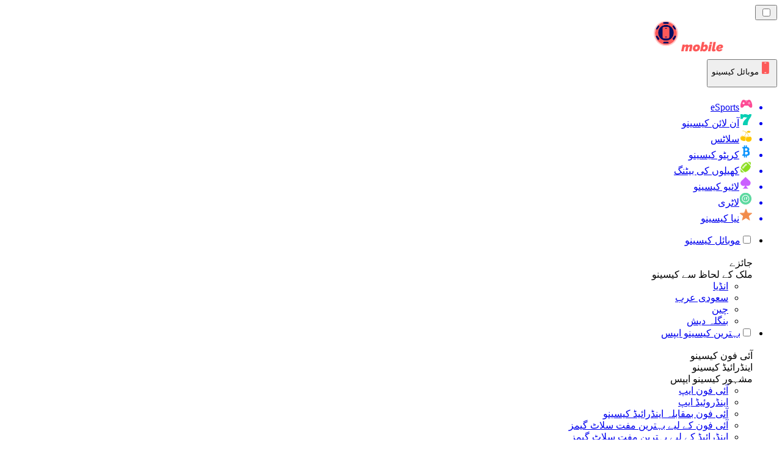

--- FILE ---
content_type: text/html; charset=utf-8
request_url: https://mobilecasino-pk.com/
body_size: 53033
content:
<!DOCTYPE html><html lang="en" data-theme="mobile" dir="rtl"><head><meta charSet="utf-8"/><meta name="viewport" content="width=device-width, initial-scale=1"/><link rel="preload" as="image" imageSrcSet="/_next/image/?url=%2F_static%2Fassets%2Fcharacters%2Fmobile%2Fgame-type.svg&amp;w=640&amp;q=75&amp;dpl=dpl_CTPEAGio4AtiAz1HV7HzyN9Swrtr 1x, /_next/image/?url=%2F_static%2Fassets%2Fcharacters%2Fmobile%2Fgame-type.svg&amp;w=1200&amp;q=75&amp;dpl=dpl_CTPEAGio4AtiAz1HV7HzyN9Swrtr 2x"/><link rel="preload" as="image" imageSrcSet="/_next/image/?url=%2F_static%2Fassets%2Fcharacters%2Fmobile%2Flogo.svg&amp;w=256&amp;q=75&amp;dpl=dpl_CTPEAGio4AtiAz1HV7HzyN9Swrtr 1x, /_next/image/?url=%2F_static%2Fassets%2Fcharacters%2Fmobile%2Flogo.svg&amp;w=640&amp;q=75&amp;dpl=dpl_CTPEAGio4AtiAz1HV7HzyN9Swrtr 2x"/><link rel="preload" as="image" imageSrcSet="/_next/image/?url=%2F_static%2Fassets%2Fcharacters%2Fmobile%2FselectorLogo.svg&amp;w=32&amp;q=75&amp;dpl=dpl_CTPEAGio4AtiAz1HV7HzyN9Swrtr 1x, /_next/image/?url=%2F_static%2Fassets%2Fcharacters%2Fmobile%2FselectorLogo.svg&amp;w=48&amp;q=75&amp;dpl=dpl_CTPEAGio4AtiAz1HV7HzyN9Swrtr 2x"/><link rel="stylesheet" href="/_next/static/chunks/233ee06cd76a38d1.css?dpl=dpl_CTPEAGio4AtiAz1HV7HzyN9Swrtr" data-precedence="next"/><link rel="stylesheet" href="/_next/static/chunks/bff08f63ccc9d2dc.css?dpl=dpl_CTPEAGio4AtiAz1HV7HzyN9Swrtr" data-precedence="next"/><link rel="preload" as="script" fetchPriority="low" href="/_next/static/chunks/bbdef33321ed15f1.js?dpl=dpl_CTPEAGio4AtiAz1HV7HzyN9Swrtr"/><script src="/_next/static/chunks/c76782231f2fead7.js?dpl=dpl_CTPEAGio4AtiAz1HV7HzyN9Swrtr" async=""></script><script src="/_next/static/chunks/01a168667cc2f3ad.js?dpl=dpl_CTPEAGio4AtiAz1HV7HzyN9Swrtr" async=""></script><script src="/_next/static/chunks/9eca0762c99b4ff3.js?dpl=dpl_CTPEAGio4AtiAz1HV7HzyN9Swrtr" async=""></script><script src="/_next/static/chunks/turbopack-ac4fa69906a70b10.js?dpl=dpl_CTPEAGio4AtiAz1HV7HzyN9Swrtr" async=""></script><script src="/_next/static/chunks/ff1a16fafef87110.js?dpl=dpl_CTPEAGio4AtiAz1HV7HzyN9Swrtr" async=""></script><script src="/_next/static/chunks/d39bad2786f469b9.js?dpl=dpl_CTPEAGio4AtiAz1HV7HzyN9Swrtr" async=""></script><script src="/_next/static/chunks/bd7aacaa4667e337.js?dpl=dpl_CTPEAGio4AtiAz1HV7HzyN9Swrtr" async=""></script><script src="/_next/static/chunks/b31ceba8012d5569.js?dpl=dpl_CTPEAGio4AtiAz1HV7HzyN9Swrtr" async=""></script><meta name="next-size-adjust" content=""/><title>2026 میں بہترین موبائل کیسینو ایپس | کیسینو رینک</title><meta name="description" content="2026 میں iOS اور Android کے لئے بہترین موبائل کیسینو ایپس دریافت کریں۔ چلتے ہوئے اعلی کھیلوں، خصوصی بونس، اور ہموار گیمنگ کے تجربے سے لطف اٹھائیں۔"/><link rel="canonical" href="https://mobilecasino-pk.com/"/><link rel="alternate" hrefLang="x-default" href="https://mobilecasinorank.com"/><link rel="alternate" hrefLang="en-ZW" href="https://mobilecasinorank-zw.com"/><link rel="alternate" hrefLang="cs" href="https://mobilecasinorank.cz"/><link rel="alternate" hrefLang="en-GB" href="https://mobilecasinorank.co.uk"/><link rel="alternate" hrefLang="en-IN" href="https://mobilecasino-bd.com/en/"/><link rel="alternate" hrefLang="hr" href="https://mobilecasinorank-hr.com"/><link rel="alternate" hrefLang="en-ZM" href="https://mobilecasinorank-zm.com"/><link rel="alternate" hrefLang="vi" href="https://casinodidong.com"/><link rel="alternate" hrefLang="en-NZ" href="https://mobilecasinorank.co.nz"/><link rel="alternate" hrefLang="nl" href="https://mobilecasinorank.nl"/><link rel="alternate" hrefLang="es-VE" href="https://mobilecasinorank.com.ve"/><link rel="alternate" hrefLang="sq" href="https://mobilecasinorank-al.com"/><link rel="alternate" hrefLang="uk" href="https://mobilecasino-ua.com"/><link rel="alternate" hrefLang="am" href="https://mobilecasinorank-et.com"/><link rel="alternate" hrefLang="en-ZA" href="https://mobilecasinorank.co.za"/><link rel="alternate" hrefLang="bn" href="https://mobilecasino-bd.com"/><link rel="alternate" hrefLang="pt-PT" href="https://mobilecasinorank.pt"/><link rel="alternate" hrefLang="es-CO" href="https://mobilecasinorank.co"/><link rel="alternate" hrefLang="th" href="https://mobilecasino-th.com"/><link rel="alternate" hrefLang="it" href="https://mobilecasinorank.it"/><link rel="alternate" hrefLang="ko" href="https://mobilecasino-kr.com"/><link rel="alternate" hrefLang="et" href="https://mobilecasinorank.ee"/><link rel="alternate" hrefLang="en-NG" href="https://mobilecasino-ng.com"/><link rel="alternate" hrefLang="en-CA" href="https://mobilecasinorank.ca"/><link rel="alternate" hrefLang="ms" href="https://mobilecasino-my.com"/><link rel="alternate" hrefLang="sl" href="https://mobilecasinorank-si.com"/><link rel="alternate" hrefLang="en" href="https://mobilecasinorank.com"/><link rel="alternate" hrefLang="si" href="https://mobilecasino-lk.com"/><link rel="alternate" hrefLang="da" href="https://mobilecasinorank.dk"/><link rel="alternate" hrefLang="bs" href="https://mobilecasinorank-ba.com"/><link rel="alternate" hrefLang="fr-CA" href="https://mobilecasinorank.ca/fr/"/><link rel="alternate" hrefLang="tr" href="https://mobilcasinolistesi.com"/><link rel="alternate" hrefLang="es-EC" href="https://mobilecasinorank.ec"/><link rel="alternate" hrefLang="lt" href="https://mobilecasinorank.lt"/><link rel="alternate" hrefLang="nb" href="https://mobilekasinorank.org"/><link rel="alternate" hrefLang="pt-AO" href="https://mobilecasinorank-ao.com"/><link rel="alternate" hrefLang="id" href="https://mobilekasinorank.com"/><link rel="alternate" hrefLang="ru" href="https://mobilecasino-ru.com"/><link rel="alternate" hrefLang="pt" href="https://mobilecasinorank.com.br"/><link rel="alternate" hrefLang="en-RW" href="https://mobilecasinorank-rw.com"/><link rel="alternate" hrefLang="en-GH" href="https://mobilecasinorank-gh.com"/><link rel="alternate" hrefLang="fi" href="https://mobilekasinorank.net"/><link rel="alternate" hrefLang="en-SG" href="https://mobilecasino-sg.com"/><link rel="alternate" hrefLang="de" href="https://mobilecasinorank.de"/><link rel="alternate" hrefLang="lv" href="https://mobilecasinorank.lv"/><link rel="alternate" hrefLang="es-MX" href="https://mobilecasinorank.mx"/><link rel="alternate" hrefLang="bg" href="https://mobilecasinorank.bg"/><link rel="alternate" hrefLang="zh" href="https://mobilecasino-cn.com"/><link rel="alternate" hrefLang="sk" href="https://mobilecasinorank.sk"/><link rel="alternate" hrefLang="el" href="https://mobilecasinorank.gr"/><link rel="alternate" hrefLang="fr-BE" href="https://mobilecasinorang.be/fr/"/><link rel="alternate" hrefLang="ro" href="https://mobilecasinorank.ro"/><link rel="alternate" hrefLang="zh-Hans-SG" href="https://mobilecasino-sg.com/zh/"/><link rel="alternate" hrefLang="hu" href="https://mobilkaszino-hu.com"/><link rel="alternate" hrefLang="mk" href="https://mobilecasinorank-mk.com"/><link rel="alternate" hrefLang="es-PY" href="https://mobilecasinorank.com.py"/><link rel="alternate" hrefLang="es" href="https://mobilecasinorank.es"/><link rel="alternate" hrefLang="es-AR" href="https://mobilecasinorank.com.ar"/><link rel="alternate" hrefLang="es-PE" href="https://mobilecasinorank.pe"/><link rel="alternate" hrefLang="de-AT" href="https://mobilecasinorank.at"/><link rel="alternate" hrefLang="sr" href="https://mobilecasinorank-rs.com"/><link rel="alternate" hrefLang="km" href="https://mobilecasinorank-kh.com"/><link rel="alternate" hrefLang="en-IE" href="https://mobilecasinorank.ie"/><link rel="alternate" hrefLang="ar" href="https://hatifalcasino.com"/><link rel="alternate" hrefLang="fr" href="https://listedecasinomobile.com"/><link rel="alternate" hrefLang="es-UY" href="https://mobilecasinorank.uy"/><link rel="alternate" hrefLang="en-PH" href="https://mobilecasino-ph.com"/><link rel="alternate" hrefLang="es-CL" href="https://mobilecasinorank.cl"/><link rel="alternate" hrefLang="nl-BE" href="https://mobilecasinorang.be"/><link rel="alternate" hrefLang="en-PK" href="https://mobilecasino-pk.com/en/"/><link rel="alternate" hrefLang="en-KE" href="https://mobilecasino-ke.com"/><link rel="alternate" hrefLang="sv" href="https://mobilecasinorank.se"/><link rel="alternate" hrefLang="ja" href="https://mobilecasinorank.jp"/><link rel="alternate" hrefLang="hi" href="https://mobilecasinoranks.in/hi/"/><link rel="alternate" hrefLang="pl" href="https://mobilecasinorank.pl"/><meta property="og:title" content="2026 میں بہترین موبائل کیسینو ایپس | کیسینو رینک"/><meta property="og:description" content="2026 میں iOS اور Android کے لئے بہترین موبائل کیسینو ایپس دریافت کریں۔ چلتے ہوئے اعلی کھیلوں، خصوصی بونس، اور ہموار گیمنگ کے تجربے سے لطف اٹھائیں۔"/><meta property="og:url" content="https://mobilecasino-pk.com/"/><meta property="og:site_name" content="mobilecasino-pk.com"/><meta property="og:locale" content="ur-PK"/><meta property="og:image" content="https://res.cloudinary.com/wdnetwork/image/upload/v1666258838/wdn-solutions/allan/networks/rec4tMkSLWxeAanU9/mobilecasinorank-die-besten-casino-uk9o6.svg"/><meta property="og:type" content="article"/><meta name="twitter:card" content="summary_large_image"/><meta name="twitter:title" content="2026 میں بہترین موبائل کیسینو ایپس | کیسینو رینک"/><meta name="twitter:description" content="2026 میں iOS اور Android کے لئے بہترین موبائل کیسینو ایپس دریافت کریں۔ چلتے ہوئے اعلی کھیلوں، خصوصی بونس، اور ہموار گیمنگ کے تجربے سے لطف اٹھائیں۔"/><meta name="twitter:image" content="https://res.cloudinary.com/wdnetwork/image/upload/v1666258838/wdn-solutions/allan/networks/rec4tMkSLWxeAanU9/mobilecasinorank-die-besten-casino-uk9o6.svg"/><link rel="icon" href="https://res.cloudinary.com/wdnetwork/image/upload/v1760627961/wdn-solutions/allan/networks/rec4tMkSLWxeAanU9/xl9cj8ywqgg3hy4mbsfv.png"/><script>
            rudderanalytics = window.rudderanalytics = [];
            for (var methods = ["load", "page", "track", "identify", "alias", "group", "ready", "reset", "getAnonymousId", "setAnonymousId"], i = 0; i < methods.length; i++) {
                var method = methods[i];
                rudderanalytics[method] = function(a) {
                    return function() {
                        rudderanalytics.push([a].concat(Array.prototype.slice.call(arguments)))
                    }
                }(method)
            };</script><script type="text/javascript">
        !function(){"use strict";window.RudderSnippetVersion="3.2.0";var e="rudderanalytics";window[e]||(window[e]=[])
        ;var rudderanalytics=window[e];if(Array.isArray(rudderanalytics)){
        if(true===rudderanalytics.snippetExecuted&&window.console&&console.error){
        console.error("RudderStack JavaScript SDK snippet included more than once.")}else{rudderanalytics.snippetExecuted=true,
        window.rudderAnalyticsBuildType="legacy";var sdkBaseUrl="https://cdn.xstat.org";var sdkVersion="v3"
        ;var sdkFileName="rsa.min.js";var scriptLoadingMode="async"
        ;var r=["setDefaultInstanceKey","load","ready","page","track","identify","alias","group","reset","setAnonymousId","startSession","endSession","consent","addCustomIntegration"]
        ;for(var n=0;n<r.length;n++){var t=r[n];rudderanalytics[t]=function(r){return function(){var n
        ;Array.isArray(window[e])?rudderanalytics.push([r].concat(Array.prototype.slice.call(arguments))):null===(n=window[e][r])||void 0===n||n.apply(window[e],arguments)
        }}(t)}try{
        new Function('class Test{field=()=>{};test({prop=[]}={}){return prop?(prop?.property??[...prop]):import("");}}'),
        window.rudderAnalyticsBuildType="modern"}catch(i){}var d=document.head||document.getElementsByTagName("head")[0]
        ;var o=document.body||document.getElementsByTagName("body")[0];window.rudderAnalyticsAddScript=function(e,r,n){
        var t=document.createElement("script");t.src=e,t.setAttribute("data-loader","RS_JS_SDK"),r&&n&&t.setAttribute(r,n),
        "async"===scriptLoadingMode?t.async=true:"defer"===scriptLoadingMode&&(t.defer=true),
        d?d.insertBefore(t,d.firstChild):o.insertBefore(t,o.firstChild)},window.rudderAnalyticsMount=function(){!function(){
        if("undefined"==typeof globalThis){var e;var r=function getGlobal(){
        return"undefined"!=typeof self?self:"undefined"!=typeof window?window:null}();r&&Object.defineProperty(r,"globalThis",{
        value:r,configurable:true})}
        }(),window.rudderAnalyticsAddScript("".concat(sdkBaseUrl,"/").concat(sdkVersion,"/").concat(window.rudderAnalyticsBuildType,"/").concat(sdkFileName),"data-rsa-write-key","2meh7uI0DvjDHZteK8vantlqj47")
        },
        "undefined"==typeof Promise||"undefined"==typeof globalThis?window.rudderAnalyticsAddScript("https://polyfill-fastly.io/v3/polyfill.min.js?version=3.111.0&features=Symbol%2CPromise&callback=rudderAnalyticsMount"):window.rudderAnalyticsMount()
        ;var loadOptions={pluginsSDKBaseURL: "https://cdn.xstat.org/v3/modern/plugins", destSDKBaseURL: "https://cdn.xstat.org/v3/modern/js-integrations", configUrl: "https://api.xstat.org"};rudderanalytics.load("2meh7uI0DvjDHZteK8vantlqj47","https://dataplane.xstat.org",loadOptions)}}}();
        </script><script src="/_next/static/chunks/a6dad97d9634a72d.js?dpl=dpl_CTPEAGio4AtiAz1HV7HzyN9Swrtr" noModule=""></script></head><body class="inter_fea38105-module__7KR6oa__variable montserrat_43b7b7a9-module__wUOlla__variable bg-bg-tertiary min-h-screen"><div hidden=""><!--$--><!--/$--></div><!--&--><!--&--><!--&--><!--$--><!--html--><!--head--><!--body--><script id="websiteSchema" type="application/ld+json">{"@context":"https://schema.org","@type":"WebSite","copyrightYear":"2024-05-15","name":"mobilecasino-pk.com","url":"https://mobilecasino-pk.com","discussionUrl":"https://mobilecasino-pk.com","mainEntityOfPage":"https://mobilecasino-pk.com","isAccessibleForFree":true,"alternateName":"کیسینو رینک","thumbnailUrl":"https://mobilecasino-pk.com/_static/assets/characters/mobile/logo.svg","description":"2026 میں iOS اور Android کے لئے بہترین موبائل کیسینو ایپس دریافت کریں۔ چلتے ہوئے اعلی کھیلوں، خصوصی بونس، اور ہموار گیمنگ کے تجربے سے لطف اٹھائیں۔","copyrightHolder":{"@type":"Organization","name":"کیسینو رینک"},"sourceOrganization":{"@type":"Organization","foundingDate":"2024-05-15","legalName":"کیسینو رینک","name":"کیسینو رینک","url":"https://mobilecasino-pk.com","logo":"https://mobilecasino-pk.com/_static/assets/characters/mobile/logo.svg"},"inLanguage":"ur-PK"}</script><script id="organizationSchema" type="application/ld+json">{"@context":"https://schema.org","@type":"Organization","url":"https://mobilecasino-pk.com","logo":"https://mobilecasino-pk.com/_static/assets/characters/mobile/logo.svg"}</script><!--$--><!--$--><!--/$--><!--$?--><template id="B:0"></template><!--/$--><!--/$--><header class="laptop:sticky laptop:top-0 bg-bg-primary laptop:pb-2 relative z-50 w-full pb-2"><div class="tablet:max-w-[768px] laptop:max-w-[1024px] desktop:max-w-[1220px] tablet:px-0 mx-auto px-5 laptop:relative laptop:pt-[10px] laptop:grid-cols-[auto_1fr] laptop:grid-rows-[auto_auto] grid w-full grid-cols-3 items-center pt-2"><div class="laptop:hidden peer/hamburger flex items-center justify-start"><button type="button"><label for="hamburger" aria-label="Open menu" class="bg-bg-secondary/50 hover:bg-bg-secondary/70 has-[:checked]:bg-bg-secondary/50 relative flex h-[40px] w-[40px] cursor-pointer items-center justify-center rounded-md p-[5.5px_5px]"><div class="relative flex h-[10px] w-[14px] flex-col items-start gap-[2px]"><input type="checkbox" id="hamburger" class="peer hidden"/><span class="absolute top-0 h-[2px] w-full origin-center rounded-[26.71px] bg-white/70 transition-all duration-300 ease-out peer-checked:top-1/2 peer-checked:-translate-y-1/2 peer-checked:rotate-45"></span><span class="absolute top-[4px] h-[2px] w-full origin-center rounded-[26.71px] bg-white/70 transition-all duration-300 ease-out peer-checked:top-1/2 peer-checked:-translate-y-1/2 peer-checked:opacity-0"></span><span class="absolute top-[8px] h-[2px] w-full origin-center rounded-[26.71px] bg-white/70 transition-all duration-300 ease-out peer-checked:top-1/2 peer-checked:-translate-y-1/2 peer-checked:-rotate-45"></span></div></label></button></div><div class="laptop:row-span-2 laptop:justify-start flex items-center justify-center"><a href="/"><img alt="logo" width="202" height="60" decoding="async" data-nimg="1" class="desktop:w-[253px] desktop:h-[60px] laptop:w-[190px] laptop:max-w-[190px] laptop:h-[80px] laptop:object-left laptop:mt-0 h-[60px] w-[165px] max-w-[165px] object-contain object-center desktop:max-w-[var(--logo-w-desktop)]" style="color:transparent;object-fit:contain;object-position:left;--logo-w-desktop:202px" srcSet="/_next/image/?url=%2F_static%2Fassets%2Fcharacters%2Fmobile%2Flogo.svg&amp;w=256&amp;q=75&amp;dpl=dpl_CTPEAGio4AtiAz1HV7HzyN9Swrtr 1x, /_next/image/?url=%2F_static%2Fassets%2Fcharacters%2Fmobile%2Flogo.svg&amp;w=640&amp;q=75&amp;dpl=dpl_CTPEAGio4AtiAz1HV7HzyN9Swrtr 2x" src="/_next/image/?url=%2F_static%2Fassets%2Fcharacters%2Fmobile%2Flogo.svg&amp;w=640&amp;q=75&amp;dpl=dpl_CTPEAGio4AtiAz1HV7HzyN9Swrtr"/></a></div><div class="flex items-center justify-end gap-3"><div class="relative laptop:flex hidden w-auto min-w-[177px]"><button type="button" class="group flex h-[40px] w-full cursor-pointer items-center justify-between rounded-[4px] px-3 py-[6px] transition-colors bg-bg-secondary/50 hover:bg-bg-secondary/70"><div class="flex items-center"><img alt="selected موبائل کیسینو logo" width="22" height="22" decoding="async" data-nimg="1" class="laptop:w-[22px] laptop:h-[22px] h-[20px] w-[20px] ltr:ml-0 ltr:mr-2 rtl:ml-2 rtl:mr-0" style="color:transparent" srcSet="/_next/image/?url=%2F_static%2Fassets%2Fcharacters%2Fmobile%2FselectorLogo.svg&amp;w=32&amp;q=75&amp;dpl=dpl_CTPEAGio4AtiAz1HV7HzyN9Swrtr 1x, /_next/image/?url=%2F_static%2Fassets%2Fcharacters%2Fmobile%2FselectorLogo.svg&amp;w=48&amp;q=75&amp;dpl=dpl_CTPEAGio4AtiAz1HV7HzyN9Swrtr 2x" src="/_next/image/?url=%2F_static%2Fassets%2Fcharacters%2Fmobile%2FselectorLogo.svg&amp;w=48&amp;q=75&amp;dpl=dpl_CTPEAGio4AtiAz1HV7HzyN9Swrtr"/><span class="text-white/80 hover:text-white laptop:block laptop:text-sm whitespace-nowrap text-left text-xs ltr:ml-1 ltr:mr-0 rtl:ml-0 rtl:mr-1 hidden">موبائل کیسینو</span></div><svg width="6" height="10" viewBox="0 0 6 10" fill="none" xmlns="http://www.w3.org/2000/svg" size="4" class="fill-white h-[8px] w-[8px] rotate-90 transition-transform duration-200 ltr:ml-[5px] rtl:mr-[5px]"><path d="M6 5C6 5.24845 5.87565 5.49689 5.7513 5.62112L1.64767 9.7205C1.27461 10.0932 0.65285 10.0932 0.279793 9.7205C-0.0932643 9.34783 -0.0932643 8.72671 0.279793 8.35404L3.63731 5L0.279792 1.64596C-0.0932646 1.27329 -0.0932647 0.652175 0.279792 0.279504C0.652849 -0.0931673 1.27461 -0.0931674 1.64767 0.279504L5.62694 4.25466C5.87565 4.50311 6 4.75155 6 5Z"></path></svg></button><ul class="bg-bg-secondary absolute z-40 mt-1 rounded-[4px] shadow-lg ltr:right-0 rtl:left-0 max-h-[60vh] overflow-y-scroll w-[177px] py-2 pl-1 flex-col gap-2 hidden" role="menu" tabindex="0"><a href="https://esport-pk.com" target="_self" rel="noopener"><li class="text-white/80 hover:text-white caption-2 whitespace-nowrap border-b-white/10 p-2 first:rounded-tl-[4px] first:rounded-tr-[4px] last:rounded-bl-[4px] last:rounded-br-[4px] hover:cursor-pointer [&amp;:not(:last-child)]:border-b-[1px] bg-transparent group"><div class="flex items-center"><img alt="eSports logo" loading="lazy" width="22" height="22" decoding="async" data-nimg="1" class="laptop:w-[22px] laptop:h-[22px] h-[20px] w-[20px] opacity-80 group-hover:opacity-100" style="color:transparent" srcSet="/_next/image/?url=%2F_static%2Fassets%2Fcharacters%2Fesports%2FselectorLogo.svg&amp;w=32&amp;q=75&amp;dpl=dpl_CTPEAGio4AtiAz1HV7HzyN9Swrtr 1x, /_next/image/?url=%2F_static%2Fassets%2Fcharacters%2Fesports%2FselectorLogo.svg&amp;w=48&amp;q=75&amp;dpl=dpl_CTPEAGio4AtiAz1HV7HzyN9Swrtr 2x" src="/_next/image/?url=%2F_static%2Fassets%2Fcharacters%2Fesports%2FselectorLogo.svg&amp;w=48&amp;q=75&amp;dpl=dpl_CTPEAGio4AtiAz1HV7HzyN9Swrtr"/><span class="ltr:ml-2 rtl:mr-2">eSports</span></div></li></a><a href="https://onlinecasino-pk.com" target="_self" rel="noopener"><li class="text-white/80 hover:text-white caption-2 whitespace-nowrap border-b-white/10 p-2 first:rounded-tl-[4px] first:rounded-tr-[4px] last:rounded-bl-[4px] last:rounded-br-[4px] hover:cursor-pointer [&amp;:not(:last-child)]:border-b-[1px] bg-transparent group"><div class="flex items-center"><img alt="آن لائن کیسینو logo" loading="lazy" width="22" height="22" decoding="async" data-nimg="1" class="laptop:w-[22px] laptop:h-[22px] h-[20px] w-[20px] opacity-80 group-hover:opacity-100" style="color:transparent" srcSet="/_next/image/?url=%2F_static%2Fassets%2Fcharacters%2Fonline%2FselectorLogo.svg&amp;w=32&amp;q=75&amp;dpl=dpl_CTPEAGio4AtiAz1HV7HzyN9Swrtr 1x, /_next/image/?url=%2F_static%2Fassets%2Fcharacters%2Fonline%2FselectorLogo.svg&amp;w=48&amp;q=75&amp;dpl=dpl_CTPEAGio4AtiAz1HV7HzyN9Swrtr 2x" src="/_next/image/?url=%2F_static%2Fassets%2Fcharacters%2Fonline%2FselectorLogo.svg&amp;w=48&amp;q=75&amp;dpl=dpl_CTPEAGio4AtiAz1HV7HzyN9Swrtr"/><span class="ltr:ml-2 rtl:mr-2">آن لائن کیسینو</span></div></li></a><a href="https://slots-pk.com" target="_self" rel="noopener"><li class="text-white/80 hover:text-white caption-2 whitespace-nowrap border-b-white/10 p-2 first:rounded-tl-[4px] first:rounded-tr-[4px] last:rounded-bl-[4px] last:rounded-br-[4px] hover:cursor-pointer [&amp;:not(:last-child)]:border-b-[1px] bg-transparent group"><div class="flex items-center"><img alt="سلاٹس logo" loading="lazy" width="22" height="22" decoding="async" data-nimg="1" class="laptop:w-[22px] laptop:h-[22px] h-[20px] w-[20px] opacity-80 group-hover:opacity-100" style="color:transparent" srcSet="/_next/image/?url=%2F_static%2Fassets%2Fcharacters%2Fslots%2FselectorLogo.svg&amp;w=32&amp;q=75&amp;dpl=dpl_CTPEAGio4AtiAz1HV7HzyN9Swrtr 1x, /_next/image/?url=%2F_static%2Fassets%2Fcharacters%2Fslots%2FselectorLogo.svg&amp;w=48&amp;q=75&amp;dpl=dpl_CTPEAGio4AtiAz1HV7HzyN9Swrtr 2x" src="/_next/image/?url=%2F_static%2Fassets%2Fcharacters%2Fslots%2FselectorLogo.svg&amp;w=48&amp;q=75&amp;dpl=dpl_CTPEAGio4AtiAz1HV7HzyN9Swrtr"/><span class="ltr:ml-2 rtl:mr-2">سلاٹس</span></div></li></a><a href="https://cryptocasinos-pk.com" target="_self" rel="noopener"><li class="text-white/80 hover:text-white caption-2 whitespace-nowrap border-b-white/10 p-2 first:rounded-tl-[4px] first:rounded-tr-[4px] last:rounded-bl-[4px] last:rounded-br-[4px] hover:cursor-pointer [&amp;:not(:last-child)]:border-b-[1px] bg-transparent group"><div class="flex items-center"><img alt="کرپٹو کیسینو logo" loading="lazy" width="22" height="22" decoding="async" data-nimg="1" class="laptop:w-[22px] laptop:h-[22px] h-[20px] w-[20px] opacity-80 group-hover:opacity-100" style="color:transparent" srcSet="/_next/image/?url=%2F_static%2Fassets%2Fcharacters%2Fcrypto%2FselectorLogo.svg&amp;w=32&amp;q=75&amp;dpl=dpl_CTPEAGio4AtiAz1HV7HzyN9Swrtr 1x, /_next/image/?url=%2F_static%2Fassets%2Fcharacters%2Fcrypto%2FselectorLogo.svg&amp;w=48&amp;q=75&amp;dpl=dpl_CTPEAGio4AtiAz1HV7HzyN9Swrtr 2x" src="/_next/image/?url=%2F_static%2Fassets%2Fcharacters%2Fcrypto%2FselectorLogo.svg&amp;w=48&amp;q=75&amp;dpl=dpl_CTPEAGio4AtiAz1HV7HzyN9Swrtr"/><span class="ltr:ml-2 rtl:mr-2">کرپٹو کیسینو</span></div></li></a><a href="https://betting-pk.com" target="_self" rel="noopener"><li class="text-white/80 hover:text-white caption-2 whitespace-nowrap border-b-white/10 p-2 first:rounded-tl-[4px] first:rounded-tr-[4px] last:rounded-bl-[4px] last:rounded-br-[4px] hover:cursor-pointer [&amp;:not(:last-child)]:border-b-[1px] bg-transparent group"><div class="flex items-center"><img alt="کھیلوں کی بیٹنگ logo" loading="lazy" width="22" height="22" decoding="async" data-nimg="1" class="laptop:w-[22px] laptop:h-[22px] h-[20px] w-[20px] opacity-80 group-hover:opacity-100" style="color:transparent" srcSet="/_next/image/?url=%2F_static%2Fassets%2Fcharacters%2Fbetting%2FselectorLogo.svg&amp;w=32&amp;q=75&amp;dpl=dpl_CTPEAGio4AtiAz1HV7HzyN9Swrtr 1x, /_next/image/?url=%2F_static%2Fassets%2Fcharacters%2Fbetting%2FselectorLogo.svg&amp;w=48&amp;q=75&amp;dpl=dpl_CTPEAGio4AtiAz1HV7HzyN9Swrtr 2x" src="/_next/image/?url=%2F_static%2Fassets%2Fcharacters%2Fbetting%2FselectorLogo.svg&amp;w=48&amp;q=75&amp;dpl=dpl_CTPEAGio4AtiAz1HV7HzyN9Swrtr"/><span class="ltr:ml-2 rtl:mr-2">کھیلوں کی بیٹنگ</span></div></li></a><a href="https://livecasino-pk.com" target="_self" rel="noopener"><li class="text-white/80 hover:text-white caption-2 whitespace-nowrap border-b-white/10 p-2 first:rounded-tl-[4px] first:rounded-tr-[4px] last:rounded-bl-[4px] last:rounded-br-[4px] hover:cursor-pointer [&amp;:not(:last-child)]:border-b-[1px] bg-transparent group"><div class="flex items-center"><img alt="لائیو کیسینو logo" loading="lazy" width="22" height="22" decoding="async" data-nimg="1" class="laptop:w-[22px] laptop:h-[22px] h-[20px] w-[20px] opacity-80 group-hover:opacity-100" style="color:transparent" srcSet="/_next/image/?url=%2F_static%2Fassets%2Fcharacters%2Flive%2FselectorLogo.svg&amp;w=32&amp;q=75&amp;dpl=dpl_CTPEAGio4AtiAz1HV7HzyN9Swrtr 1x, /_next/image/?url=%2F_static%2Fassets%2Fcharacters%2Flive%2FselectorLogo.svg&amp;w=48&amp;q=75&amp;dpl=dpl_CTPEAGio4AtiAz1HV7HzyN9Swrtr 2x" src="/_next/image/?url=%2F_static%2Fassets%2Fcharacters%2Flive%2FselectorLogo.svg&amp;w=48&amp;q=75&amp;dpl=dpl_CTPEAGio4AtiAz1HV7HzyN9Swrtr"/><span class="ltr:ml-2 rtl:mr-2">لائیو کیسینو</span></div></li></a><a href="https://lotto-pk.com" target="_self" rel="noopener"><li class="text-white/80 hover:text-white caption-2 whitespace-nowrap border-b-white/10 p-2 first:rounded-tl-[4px] first:rounded-tr-[4px] last:rounded-bl-[4px] last:rounded-br-[4px] hover:cursor-pointer [&amp;:not(:last-child)]:border-b-[1px] bg-transparent group"><div class="flex items-center"><img alt="لاٹری logo" loading="lazy" width="22" height="22" decoding="async" data-nimg="1" class="laptop:w-[22px] laptop:h-[22px] h-[20px] w-[20px] opacity-80 group-hover:opacity-100" style="color:transparent" srcSet="/_next/image/?url=%2F_static%2Fassets%2Fcharacters%2Flotto%2FselectorLogo.svg&amp;w=32&amp;q=75&amp;dpl=dpl_CTPEAGio4AtiAz1HV7HzyN9Swrtr 1x, /_next/image/?url=%2F_static%2Fassets%2Fcharacters%2Flotto%2FselectorLogo.svg&amp;w=48&amp;q=75&amp;dpl=dpl_CTPEAGio4AtiAz1HV7HzyN9Swrtr 2x" src="/_next/image/?url=%2F_static%2Fassets%2Fcharacters%2Flotto%2FselectorLogo.svg&amp;w=48&amp;q=75&amp;dpl=dpl_CTPEAGio4AtiAz1HV7HzyN9Swrtr"/><span class="ltr:ml-2 rtl:mr-2">لاٹری</span></div></li></a><a href="https://newcasino-pk.com" target="_self" rel="noopener"><li class="text-white/80 hover:text-white caption-2 whitespace-nowrap border-b-white/10 p-2 first:rounded-tl-[4px] first:rounded-tr-[4px] last:rounded-bl-[4px] last:rounded-br-[4px] hover:cursor-pointer [&amp;:not(:last-child)]:border-b-[1px] bg-transparent group"><div class="flex items-center"><img alt="نیا کیسینو logo" loading="lazy" width="22" height="22" decoding="async" data-nimg="1" class="laptop:w-[22px] laptop:h-[22px] h-[20px] w-[20px] opacity-80 group-hover:opacity-100" style="color:transparent" srcSet="/_next/image/?url=%2F_static%2Fassets%2Fcharacters%2Fnew%2FselectorLogo.svg&amp;w=32&amp;q=75&amp;dpl=dpl_CTPEAGio4AtiAz1HV7HzyN9Swrtr 1x, /_next/image/?url=%2F_static%2Fassets%2Fcharacters%2Fnew%2FselectorLogo.svg&amp;w=48&amp;q=75&amp;dpl=dpl_CTPEAGio4AtiAz1HV7HzyN9Swrtr 2x" src="/_next/image/?url=%2F_static%2Fassets%2Fcharacters%2Fnew%2FselectorLogo.svg&amp;w=48&amp;q=75&amp;dpl=dpl_CTPEAGio4AtiAz1HV7HzyN9Swrtr"/><span class="ltr:ml-2 rtl:mr-2">نیا کیسینو</span></div></li></a></ul></div></div><div class="bg-bg-primary animate-in slide-in-from-top-4 laptop:static laptop:animate-none laptop:block laptop:w-auto laptop:rounded-none laptop:bg-transparent laptop:px-0 laptop:pb-0 laptop:pt-0 laptop:col-start-2 laptop:row-start-2 laptop:justify-self-end absolute right-0 top-full z-20 mt-0 hidden w-full rounded-bl-[20px] rounded-br-[20px] px-4 pb-4 pt-0 peer-has-[:checked]/hamburger:block"><div class="tablet:max-w-[768px] laptop:max-w-[1024px] flex w-full items-center gap-4 self-center"><nav class="flex w-full items-center"><ul class="laptop:gap-10 desktop:gap-12 laptop:flex-row laptop:items-center flex w-full flex-col items-start"><li class="group relative list-none"><label class="laptop:text-sm desktop:text-base laptop:group-hover:text-white relative z-10 cursor-pointer font-normal text-white/80 hover:text-white has-[:checked]:text-white laptop:w-max laptop:py-2 laptop:px-0 laptop:pb-0 flex w-full items-center gap-2 rounded-[6px] px-[10px] py-3 transition-all peer has-[:checked]:before:absolute has-[:checked]:before:inset-0 has-[:checked]:before:-z-10 has-[:checked]:before:rounded-[6px] has-[:checked]:before:bg-black has-[:checked]:before:opacity-10" for="link-/موبائل-کیسینو/"><input type="checkbox" id="link-/موبائل-کیسینو/" class="peer hidden"/><a class="laptop:text-white/80 laptop:group-hover:text-white flex items-center gap-2 hover:text-white" href="/موبائل-کیسینو/">موبائل کیسینو</a><div class="laptop:group-hover:rotate-0 rtl:laptop:group-hover:rotate-180 laptop:group-hover:fill-white rotate-90 fill-white/60 transition-all peer-checked:fill-white ltr:peer-checked:rotate-0 rtl:peer-checked:rotate-180 laptop:p-0 p-2"><svg width="6" height="10" viewBox="0 0 6 10" fill="none" xmlns="http://www.w3.org/2000/svg" class="fill-white/60"><path d="M6 5C6 5.24845 5.87565 5.49689 5.7513 5.62112L1.64767 9.7205C1.27461 10.0932 0.65285 10.0932 0.279793 9.7205C-0.0932643 9.34783 -0.0932643 8.72671 0.279793 8.35404L3.63731 5L0.279792 1.64596C-0.0932646 1.27329 -0.0932647 0.652175 0.279792 0.279504C0.652849 -0.0931673 1.27461 -0.0931674 1.64767 0.279504L5.62694 4.25466C5.87565 4.50311 6 4.75155 6 5Z"></path></svg></div></label><div class="bg-bg-primary absolute left-0 z-20 hidden h-[20px] w-full laptop:group-hover:block"></div><div id="link-/موبائل-کیسینو/-dropdown" class="flex-col flex-wrap laptop:absolute laptop:top-[calc(100%+0px)] laptop:bg-bg-primary laptop:rounded-bl-[20px] laptop:rounded-br-[20px] laptop:py-9 laptop:px-12 laptop:gap-3 laptop:flex-row laptop:shadow-bg-primary laptop:shadow-[0px_4px_84px_0px] z-20 laptop:min-w-max laptop:max-w-[90vw] laptop:left-1/2 laptop:-translate-x-1/2 tablet:max-w-[768px] laptop: laptop:group-hover:grid desktop:gap-6 laptop:[grid-template-columns:var(--dynamic-cols)] hidden gap-2 peer-has-[:checked]:grid" style="--dynamic-cols:repeat(2, auto)"><div class="laptop:p-0 laptop:flex laptop:flex-col items-start laptop:px-0 laptop:pb-0 laptop:pt-0 pb-[15px] pl-[15px] pt-2"><span class="laptop:ml-5 desktop:text-base font-inter text-sm font-medium uppercase">جائزے</span><ul class="laptop:flex laptop:flex-col flex list-none flex-col items-start gap-2 laptop:mt-4 mt-4"><!--$?--><template id="B:1"></template><div></div><!--/$--></ul></div><div class="laptop:p-0 laptop:flex laptop:flex-col items-start laptop:px-0 laptop:pb-0 laptop:pt-0 pb-[15px] pl-[15px] pt-2"><span class="laptop:ml-5 desktop:text-base font-inter text-sm font-medium uppercase">ملک کے لحاظ سے کیسینو</span><ul class="laptop:flex laptop:flex-col flex list-none flex-col items-start gap-2 laptop:mt-4 mt-4"><li><a href="/انڈیا/" class="cursor-pointer block w-max py-[2px] transition-all h-max font-montserrat text-white/80 hover:text-accent laptop:max-w-[20vw] desktop:text-sm max-w-[85vw] overflow-hidden text-ellipsis whitespace-nowrap text-sm">انڈیا</a></li><li><a href="/سعودی-عرب/" class="cursor-pointer block w-max py-[2px] transition-all h-max font-montserrat text-white/80 hover:text-accent laptop:max-w-[20vw] desktop:text-sm max-w-[85vw] overflow-hidden text-ellipsis whitespace-nowrap text-sm">سعودی عرب</a></li><li><a href="/چین/" class="cursor-pointer block w-max py-[2px] transition-all h-max font-montserrat text-white/80 hover:text-accent laptop:max-w-[20vw] desktop:text-sm max-w-[85vw] overflow-hidden text-ellipsis whitespace-nowrap text-sm">چین</a></li><li><a href="/بنگلہ-دیش/" class="cursor-pointer block w-max py-[2px] transition-all h-max font-montserrat text-white/80 hover:text-accent laptop:max-w-[20vw] desktop:text-sm max-w-[85vw] overflow-hidden text-ellipsis whitespace-nowrap text-sm">بنگلہ دیش</a></li></ul></div></div></li><li class="group relative list-none"><label class="laptop:text-sm desktop:text-base laptop:group-hover:text-white relative z-10 cursor-pointer font-normal text-white/80 hover:text-white has-[:checked]:text-white laptop:w-max laptop:py-2 laptop:px-0 laptop:pb-0 flex w-full items-center gap-2 rounded-[6px] px-[10px] py-3 transition-all peer has-[:checked]:before:absolute has-[:checked]:before:inset-0 has-[:checked]:before:-z-10 has-[:checked]:before:rounded-[6px] has-[:checked]:before:bg-black has-[:checked]:before:opacity-10" for="link-/ریئل-منی-کیسینو-ایپ/"><input type="checkbox" id="link-/ریئل-منی-کیسینو-ایپ/" class="peer hidden"/><a class="laptop:text-white/80 laptop:group-hover:text-white flex items-center gap-2 hover:text-white" href="/ریئل-منی-کیسینو-ایپ/">بہترین کیسینو ایپس</a><div class="laptop:group-hover:rotate-0 rtl:laptop:group-hover:rotate-180 laptop:group-hover:fill-white rotate-90 fill-white/60 transition-all peer-checked:fill-white ltr:peer-checked:rotate-0 rtl:peer-checked:rotate-180 laptop:p-0 p-2"><svg width="6" height="10" viewBox="0 0 6 10" fill="none" xmlns="http://www.w3.org/2000/svg" class="fill-white/60"><path d="M6 5C6 5.24845 5.87565 5.49689 5.7513 5.62112L1.64767 9.7205C1.27461 10.0932 0.65285 10.0932 0.279793 9.7205C-0.0932643 9.34783 -0.0932643 8.72671 0.279793 8.35404L3.63731 5L0.279792 1.64596C-0.0932646 1.27329 -0.0932647 0.652175 0.279792 0.279504C0.652849 -0.0931673 1.27461 -0.0931674 1.64767 0.279504L5.62694 4.25466C5.87565 4.50311 6 4.75155 6 5Z"></path></svg></div></label><div class="bg-bg-primary absolute left-0 z-20 hidden h-[20px] w-full laptop:group-hover:block"></div><div id="link-/ریئل-منی-کیسینو-ایپ/-dropdown" class="flex-col flex-wrap laptop:absolute laptop:top-[calc(100%+0px)] laptop:bg-bg-primary laptop:rounded-bl-[20px] laptop:rounded-br-[20px] laptop:py-9 laptop:px-12 laptop:gap-3 laptop:flex-row laptop:shadow-bg-primary laptop:shadow-[0px_4px_84px_0px] z-20 laptop:min-w-max laptop:max-w-[90vw] laptop:left-1/2 laptop:-translate-x-1/2 tablet:max-w-[768px] laptop: laptop:group-hover:grid desktop:gap-6 laptop:[grid-template-columns:var(--dynamic-cols)] hidden gap-2 peer-has-[:checked]:grid" style="--dynamic-cols:repeat(3, auto)"><div class="laptop:p-0 laptop:flex laptop:flex-col items-start laptop:px-0 laptop:pb-0 laptop:pt-0 pb-[15px] pl-[15px] pt-2"><span class="laptop:ml-5 desktop:text-base font-inter text-sm font-medium uppercase">آئی فون کیسینو</span><ul class="laptop:flex laptop:flex-col flex list-none flex-col items-start gap-2 laptop:mt-4 mt-4"><!--$?--><template id="B:2"></template><div></div><!--/$--></ul></div><div class="laptop:p-0 laptop:flex laptop:flex-col items-start laptop:px-0 laptop:pb-0 laptop:pt-0 pb-[15px] pl-[15px] pt-2"><span class="laptop:ml-5 desktop:text-base font-inter text-sm font-medium uppercase">اینڈرائیڈ کیسینو</span><ul class="laptop:flex laptop:flex-col flex list-none flex-col items-start gap-2 laptop:mt-4 mt-4"><!--$?--><template id="B:3"></template><div></div><!--/$--></ul></div><div class="laptop:p-0 laptop:flex laptop:flex-col items-start laptop:px-0 laptop:pb-0 laptop:pt-0 pb-[15px] pl-[15px] pt-2"><span class="laptop:ml-5 desktop:text-base font-inter text-sm font-medium uppercase">مشہور کیسینو ایپس</span><ul class="laptop:flex laptop:flex-col flex list-none flex-col items-start gap-2 laptop:mt-4 mt-4"><li><a href="/آئی-فون-ایپ/" class="cursor-pointer block w-max py-[2px] transition-all h-max font-montserrat text-white/80 hover:text-accent laptop:max-w-[20vw] desktop:text-sm max-w-[85vw] overflow-hidden text-ellipsis whitespace-nowrap text-sm">آئی فون ایپ</a></li><li><a href="/اینڈروئیڈ-ایپ/" class="cursor-pointer block w-max py-[2px] transition-all h-max font-montserrat text-white/80 hover:text-accent laptop:max-w-[20vw] desktop:text-sm max-w-[85vw] overflow-hidden text-ellipsis whitespace-nowrap text-sm">اینڈروئیڈ ایپ</a></li><li><a href="/کون-سا-بہتر-ہے-اینڈرائیڈ-بمقابلہ-ios-موبائل-کیسینو/" class="cursor-pointer block w-max py-[2px] transition-all h-max font-montserrat text-white/80 hover:text-accent laptop:max-w-[20vw] desktop:text-sm max-w-[85vw] overflow-hidden text-ellipsis whitespace-nowrap text-sm">آئی فون بمقابلہ اینڈرائیڈ کیسینو</a></li><li><a href="/کھیل/سلاٹس/بہترین-مفت-iphone-کیسینو-گیمز-syear/" class="cursor-pointer block w-max py-[2px] transition-all h-max font-montserrat text-white/80 hover:text-accent laptop:max-w-[20vw] desktop:text-sm max-w-[85vw] overflow-hidden text-ellipsis whitespace-nowrap text-sm">آئی فون کے لیے بہترین مفت سلاٹ گیمز</a></li><li><a href="/کھیل/سلاٹس/android-کے-لیے-بہترین-مفت-سلاٹ-گیمز-syear/" class="cursor-pointer block w-max py-[2px] transition-all h-max font-montserrat text-white/80 hover:text-accent laptop:max-w-[20vw] desktop:text-sm max-w-[85vw] overflow-hidden text-ellipsis whitespace-nowrap text-sm">اینڈرائیڈ کے لیے بہترین مفت سلاٹ گیمز</a></li></ul></div></div></li><li class="group relative list-none"><label class="laptop:text-sm desktop:text-base laptop:group-hover:text-white relative z-10 cursor-pointer font-normal text-white/80 hover:text-white has-[:checked]:text-white laptop:w-max laptop:py-2 laptop:px-0 laptop:pb-0 flex w-full items-center gap-2 rounded-[6px] px-[10px] py-3 transition-all peer has-[:checked]:before:absolute has-[:checked]:before:inset-0 has-[:checked]:before:-z-10 has-[:checked]:before:rounded-[6px] has-[:checked]:before:bg-black has-[:checked]:before:opacity-10" for="link-/کھیل/"><input type="checkbox" id="link-/کھیل/" class="peer hidden"/><a class="laptop:text-white/80 laptop:group-hover:text-white flex items-center gap-2 hover:text-white" href="/کھیل/">موبائل کیسینو گیمز</a><div class="laptop:group-hover:rotate-0 rtl:laptop:group-hover:rotate-180 laptop:group-hover:fill-white rotate-90 fill-white/60 transition-all peer-checked:fill-white ltr:peer-checked:rotate-0 rtl:peer-checked:rotate-180 laptop:p-0 p-2"><svg width="6" height="10" viewBox="0 0 6 10" fill="none" xmlns="http://www.w3.org/2000/svg" class="fill-white/60"><path d="M6 5C6 5.24845 5.87565 5.49689 5.7513 5.62112L1.64767 9.7205C1.27461 10.0932 0.65285 10.0932 0.279793 9.7205C-0.0932643 9.34783 -0.0932643 8.72671 0.279793 8.35404L3.63731 5L0.279792 1.64596C-0.0932646 1.27329 -0.0932647 0.652175 0.279792 0.279504C0.652849 -0.0931673 1.27461 -0.0931674 1.64767 0.279504L5.62694 4.25466C5.87565 4.50311 6 4.75155 6 5Z"></path></svg></div></label><div class="bg-bg-primary absolute left-0 z-20 hidden h-[20px] w-full laptop:group-hover:block"></div><div id="link-/کھیل/-dropdown" class="flex-col flex-wrap laptop:absolute laptop:top-[calc(100%+0px)] laptop:bg-bg-primary laptop:rounded-bl-[20px] laptop:rounded-br-[20px] laptop:py-9 laptop:px-12 laptop:gap-3 laptop:flex-row laptop:shadow-bg-primary laptop:shadow-[0px_4px_84px_0px] z-20 laptop:min-w-max laptop:max-w-[90vw] laptop:left-1/2 laptop:-translate-x-1/2 tablet:max-w-[768px] laptop: laptop:group-hover:grid desktop:gap-6 laptop:[grid-template-columns:var(--dynamic-cols)] hidden gap-2 peer-has-[:checked]:grid" style="--dynamic-cols:repeat(4, auto)"><div class="laptop:p-0 laptop:flex laptop:flex-col items-start laptop:px-0 laptop:pb-0 laptop:pt-0 pb-[15px] pl-[15px] pt-2"><span class="laptop:ml-5 desktop:text-base font-inter text-sm font-medium uppercase">مشہور گیمز</span><ul class="laptop:flex laptop:flex-col flex list-none flex-col items-start gap-2 laptop:mt-4 mt-4"><li><a href="/کھیل/کریش-گیمز/" class="cursor-pointer block w-max py-[2px] transition-all h-max font-montserrat text-white/80 hover:text-accent laptop:max-w-[20vw] desktop:text-sm max-w-[85vw] overflow-hidden text-ellipsis whitespace-nowrap text-sm">کریش گیمز</a></li><li><a href="/کھیل/فوری-گیمز/" class="cursor-pointer block w-max py-[2px] transition-all h-max font-montserrat text-white/80 hover:text-accent laptop:max-w-[20vw] desktop:text-sm max-w-[85vw] overflow-hidden text-ellipsis whitespace-nowrap text-sm">فوری گیمز</a></li><li><a href="/کھیل/آرکیڈ-گیمز/" class="cursor-pointer block w-max py-[2px] transition-all h-max font-montserrat text-white/80 hover:text-accent laptop:max-w-[20vw] desktop:text-sm max-w-[85vw] overflow-hidden text-ellipsis whitespace-nowrap text-sm">آرکیڈز</a></li><li><a href="/کھیل/keno/" class="cursor-pointer block w-max py-[2px] transition-all h-max font-montserrat text-white/80 hover:text-accent laptop:max-w-[20vw] desktop:text-sm max-w-[85vw] overflow-hidden text-ellipsis whitespace-nowrap text-sm">کینو</a></li><li><a href="/کھیل/scratch-cards/" class="cursor-pointer block w-max py-[2px] transition-all h-max font-montserrat text-white/80 hover:text-accent laptop:max-w-[20vw] desktop:text-sm max-w-[85vw] overflow-hidden text-ellipsis whitespace-nowrap text-sm">سکریچ کارڈز</a></li></ul></div><div class="laptop:p-0 laptop:flex laptop:flex-col items-start laptop:px-0 laptop:pb-0 laptop:pt-0 pb-[15px] pl-[15px] pt-2"><span class="laptop:ml-5 desktop:text-base font-inter text-sm font-medium uppercase">کریش گیمز</span><ul class="laptop:flex laptop:flex-col flex list-none flex-col items-start gap-2 laptop:mt-4 mt-4"><li><a href="/خلائی-آدمی/" class="cursor-pointer block w-max py-[2px] transition-all h-max font-montserrat text-white/80 hover:text-accent laptop:max-w-[20vw] desktop:text-sm max-w-[85vw] overflow-hidden text-ellipsis whitespace-nowrap text-sm">Spaceman</a></li><li><a href="/aviator/" class="cursor-pointer block w-max py-[2px] transition-all h-max font-montserrat text-white/80 hover:text-accent laptop:max-w-[20vw] desktop:text-sm max-w-[85vw] overflow-hidden text-ellipsis whitespace-nowrap text-sm">Aviator</a></li><li><a href="/big-bass-crash/" class="cursor-pointer block w-max py-[2px] transition-all h-max font-montserrat text-white/80 hover:text-accent laptop:max-w-[20vw] desktop:text-sm max-w-[85vw] overflow-hidden text-ellipsis whitespace-nowrap text-sm">Big Bass Crash</a></li><li><a href="/cash-or-crash-live/" class="cursor-pointer block w-max py-[2px] transition-all h-max font-montserrat text-white/80 hover:text-accent laptop:max-w-[20vw] desktop:text-sm max-w-[85vw] overflow-hidden text-ellipsis whitespace-nowrap text-sm">Cash Or Crash Live</a></li><li><a href="/astronaut/" class="cursor-pointer block w-max py-[2px] transition-all h-max font-montserrat text-white/80 hover:text-accent laptop:max-w-[20vw] desktop:text-sm max-w-[85vw] overflow-hidden text-ellipsis whitespace-nowrap text-sm">Astronaut</a></li></ul></div><div class="laptop:p-0 laptop:flex laptop:flex-col items-start laptop:px-0 laptop:pb-0 laptop:pt-0 pb-[15px] pl-[15px] pt-2"><span class="laptop:ml-5 desktop:text-base font-inter text-sm font-medium uppercase">فوری گیمز</span><ul class="laptop:flex laptop:flex-col flex list-none flex-col items-start gap-2 laptop:mt-4 mt-4"><li><a href="/mines-dare-to-win/" class="cursor-pointer block w-max py-[2px] transition-all h-max font-montserrat text-white/80 hover:text-accent laptop:max-w-[20vw] desktop:text-sm max-w-[85vw] overflow-hidden text-ellipsis whitespace-nowrap text-sm">Mines Dare to Win</a></li><li><a href="/pine-of-plinko/" class="cursor-pointer block w-max py-[2px] transition-all h-max font-montserrat text-white/80 hover:text-accent laptop:max-w-[20vw] desktop:text-sm max-w-[85vw] overflow-hidden text-ellipsis whitespace-nowrap text-sm">Pine of Plinko</a></li><li><a href="/plinko-rush/" class="cursor-pointer block w-max py-[2px] transition-all h-max font-montserrat text-white/80 hover:text-accent laptop:max-w-[20vw] desktop:text-sm max-w-[85vw] overflow-hidden text-ellipsis whitespace-nowrap text-sm">Plinko Rush</a></li><li><a href="/slingo-china-shores/" class="cursor-pointer block w-max py-[2px] transition-all h-max font-montserrat text-white/80 hover:text-accent laptop:max-w-[20vw] desktop:text-sm max-w-[85vw] overflow-hidden text-ellipsis whitespace-nowrap text-sm">Slingo China Shores</a></li></ul></div><div class="laptop:p-0 laptop:flex laptop:flex-col items-start laptop:px-0 laptop:pb-0 laptop:pt-0 pb-[15px] pl-[15px] pt-2"><span class="laptop:ml-5 desktop:text-base font-inter text-sm font-medium uppercase">سلاٹس</span><ul class="laptop:flex laptop:flex-col flex list-none flex-col items-start gap-2 laptop:mt-4 mt-4"><li><a href="/خلائی-آدمی/" class="cursor-pointer block w-max py-[2px] transition-all h-max font-montserrat text-white/80 hover:text-accent laptop:max-w-[20vw] desktop:text-sm max-w-[85vw] overflow-hidden text-ellipsis whitespace-nowrap text-sm">Spaceman</a></li><li><a href="/mines-dare-to-win/" class="cursor-pointer block w-max py-[2px] transition-all h-max font-montserrat text-white/80 hover:text-accent laptop:max-w-[20vw] desktop:text-sm max-w-[85vw] overflow-hidden text-ellipsis whitespace-nowrap text-sm">Mines Dare to Win</a></li><li><a href="/aviator/" class="cursor-pointer block w-max py-[2px] transition-all h-max font-montserrat text-white/80 hover:text-accent laptop:max-w-[20vw] desktop:text-sm max-w-[85vw] overflow-hidden text-ellipsis whitespace-nowrap text-sm">Aviator</a></li><li><a href="/pine-of-plinko/" class="cursor-pointer block w-max py-[2px] transition-all h-max font-montserrat text-white/80 hover:text-accent laptop:max-w-[20vw] desktop:text-sm max-w-[85vw] overflow-hidden text-ellipsis whitespace-nowrap text-sm">Pine of Plinko</a></li><li><a href="/big-bass-crash/" class="cursor-pointer block w-max py-[2px] transition-all h-max font-montserrat text-white/80 hover:text-accent laptop:max-w-[20vw] desktop:text-sm max-w-[85vw] overflow-hidden text-ellipsis whitespace-nowrap text-sm">Big Bass Crash</a></li></ul></div></div></li><li class="group relative list-none w-max"><label class="laptop:text-sm desktop:text-base laptop:group-hover:text-white relative z-10 cursor-pointer font-normal text-white/80 hover:text-white has-[:checked]:text-white laptop:w-max laptop:py-2 laptop:px-0 laptop:pb-0 flex w-full items-center gap-2 rounded-[6px] px-[10px] py-3 transition-all" for="link-/خبریں/"><input type="checkbox" id="link-/خبریں/" class="peer hidden"/><a class="laptop:text-white/80 laptop:group-hover:text-white flex items-center gap-2 hover:text-white" href="/خبریں/">خبریں</a></label><div class="bg-bg-primary absolute left-0 z-20 hidden h-[20px] w-full"></div></li></ul></nav><script id="navigationSchema" type="application/ld+json">{"@context":"https://schema.org","@graph":[{"@type":"SiteNavigationElement","name":"موبائل کیسینو","url":"https://mobilecasino-pk.com/موبائل-کیسینو/"},{"@type":"SiteNavigationElement","name":"بہترین کیسینو ایپس","url":"https://mobilecasino-pk.com/ریئل-منی-کیسینو-ایپ/"},{"@type":"SiteNavigationElement","name":"موبائل کیسینو گیمز","url":"https://mobilecasino-pk.com/کھیل/"},{"@type":"SiteNavigationElement","name":"خبریں","url":"https://mobilecasino-pk.com/خبریں/"}]}</script></div></div></div></header><main class="pt-0"><section class="from-bg-primary to-bg-secondary relative bg-gradient-to-b"><div class="tablet:max-w-[768px] laptop:max-w-[1024px] desktop:max-w-[1220px] tablet:px-0 mx-auto w-full px-5"><div class="relative rounded-[20px] tablet:!px-3 laptop:!px-2 desktop:!px-0 pb-0 pt-0 overflow-visible"><div class="laptop:gap-2 laptop:min-h-[400px] grid grid-cols-1 items-center gap-2 md:grid-cols-12"><div class="laptop:pb-6 laptop:pt-6 tablet:pb-2 relative z-10 col-span-1 pb-4 pt-4 md:col-span-7"><h1 class="heading-1 break-word-legacy whitespace-normal uppercase leading-none text-white">پاکستان میں بہترین موبائل کیسینو <span class="text-accent">2026</span></h1><div class="body-1 mt-4 text-left text-white/70"><div class="relative"><div style="max-height:100px" class="overflow-hidden [-webkit-mask-image:linear-gradient(to_top,transparent_0,black_32px,_black)] [mask-image:linear-gradient(to_top,transparent_0,black_32px,_black)] tablet:block block"><p class="my-2 max-w-[750px] text-[16px] leading-7 text-white/80">موبائل کیسینو آج کل بہت غیظ و غضب کا شکار ہیں، اور وہاں دسیوں ہزار کیسینو موجود ہیں جو موبائل گیمنگ میں مہارت رکھتے ہیں۔ اس کی وجہ سے، آپ کی ترجیحات کے مطابق موبائل کیسینو تلاش کرنا مشکل ہو سکتا ہے۔</p><p class="my-2 max-w-[750px] text-[16px] leading-7 text-white/80">پریشان ہونے کی کوئی بات نہیں - یہاں CasinoRank میں ہم مایوسی کو سمجھتے ہیں، اور ہم نے تمام سرفہرست موبائل کیسینو سائٹس کی آن لائن درجہ بندی کرنا اور ان کا جائزہ لینا اپنا مشن بنایا ہے، تاکہ آپ انتخاب کرنے کے بجائے کھیلنے پر توجہ مرکوز کر سکیں۔</p></div><div class="text-text-primary mt-4 flex justify-start body-2"><div class="w-max text-nowrap font-medium underline" role="button" tabindex="0">مزید دکھائیں...</div></div></div></div></div><div class="tablet:flex relative z-10 col-span-1 hidden items-end justify-center md:col-span-5"><div class="tablet:h-[340px] laptop:h-[400px] relative flex h-[300px] w-full items-end justify-center"><img alt="Mascot" loading="eager" width="600" height="650" decoding="async" data-nimg="1" class="max-h-full max-w-full object-contain" style="color:transparent" srcSet="/_next/image/?url=%2F_static%2Fassets%2Fcharacters%2Fmobile%2Fgame-type.svg&amp;w=640&amp;q=75&amp;dpl=dpl_CTPEAGio4AtiAz1HV7HzyN9Swrtr 1x, /_next/image/?url=%2F_static%2Fassets%2Fcharacters%2Fmobile%2Fgame-type.svg&amp;w=1200&amp;q=75&amp;dpl=dpl_CTPEAGio4AtiAz1HV7HzyN9Swrtr 2x" src="/_next/image/?url=%2F_static%2Fassets%2Fcharacters%2Fmobile%2Fgame-type.svg&amp;w=1200&amp;q=75&amp;dpl=dpl_CTPEAGio4AtiAz1HV7HzyN9Swrtr"/></div></div></div></div></div></section><div class="bg-bg-tertiary h-6"></div><div class="desktop:max-w-full laptop:max-w-full laptop:sticky laptop:top-[97px] desktop:top-[90px] laptop:mx-0 bg-bg-tertiary laptop:rounded-none laptop:px-0 tablet:mx-auto relative z-30 w-auto items-center justify-between px-5"><div class="tablet:max-w-[768px] laptop:max-w-[1024px] desktop:max-w-[1220px] tablet:px-0 mx-auto w-full laptop:w-full desktop:w-full bg-bg-quaternary rounded-[10px] px-0"><div class="relative rounded-[10px]"><button type="button" class="group flex w-full cursor-pointer items-center justify-between px-5 py-4"><span class="body-1 text-bg-primary/60 group-hover:text-bg-primary group-focus:text-bg-primary font-medium capitalize transition-all">مواد کی جدول</span><svg width="6" height="10" viewBox="0 0 6 10" fill="none" xmlns="http://www.w3.org/2000/svg" class="fill-bg-primary/60 group-hover:fill-bg-primary group-focus:fill-bg-primary mr-2 h-[13px] w-[8px] transition-transform duration-200 rotate-90"><path d="M6 5C6 5.24845 5.87565 5.49689 5.7513 5.62112L1.64767 9.7205C1.27461 10.0932 0.65285 10.0932 0.279793 9.7205C-0.0932643 9.34783 -0.0932643 8.72671 0.279793 8.35404L3.63731 5L0.279792 1.64596C-0.0932646 1.27329 -0.0932647 0.652175 0.279792 0.279504C0.652849 -0.0931673 1.27461 -0.0931674 1.64767 0.279504L5.62694 4.25466C5.87565 4.50311 6 4.75155 6 5Z"></path></svg></button><div class="absolute left-0 top-[calc(100%+12px)] z-10 w-full transition-all duration-200 hidden"><div class="tablet:max-w-[768px] laptop:max-w-[1024px] desktop:max-w-[1220px] mx-auto bg-bg-secondary tablet:px-5 desktop:py-4 desktop:grid desktop:grid-cols-3 desktop:max-h-[250px] desktop:px-3 desktop:gap-x-[10px] desktop:gap-y-2 w-full rounded-[10px] px-2 py-2"><a href="#موبائل-کیسینو-کی-تاریخ" class="laptop:px-5 body-2 desktop:hover:text-white hover:bg-bg-primary/30 desktop:rounded-[6px] block px-2 py-2 text-white/60 transition-colors hover:text-white/80"><span class="desktop:truncate desktop:block">موبائل کیسینو کی تاریخ</span></a><a href="#حقیقی-رقم-کے-ساتھ-موبائل-کیسینو-ایپس" class="laptop:px-5 body-2 desktop:hover:text-white hover:bg-bg-primary/30 desktop:rounded-[6px] block px-2 py-2 text-white/60 transition-colors hover:text-white/80"><span class="desktop:truncate desktop:block">حقیقی رقم کے ساتھ موبائل کیسینو ایپس</span></a><a href="#مفت-موبائل-کیسینو-گیمز" class="laptop:px-5 body-2 desktop:hover:text-white hover:bg-bg-primary/30 desktop:rounded-[6px] block px-2 py-2 text-white/60 transition-colors hover:text-white/80"><span class="desktop:truncate desktop:block">مفت موبائل کیسینو گیمز</span></a><a href="#موبائل-کیسینو-آن-لائن-رجحانات" class="laptop:px-5 body-2 desktop:hover:text-white hover:bg-bg-primary/30 desktop:rounded-[6px] block px-2 py-2 text-white/60 transition-colors hover:text-white/80"><span class="desktop:truncate desktop:block">موبائل کیسینو آن لائن رجحانات</span></a><a href="#موبائل-آلات-پر-کیسینو-گیمز-کھیلیں" class="laptop:px-5 body-2 desktop:hover:text-white hover:bg-bg-primary/30 desktop:rounded-[6px] block px-2 py-2 text-white/60 transition-colors hover:text-white/80"><span class="desktop:truncate desktop:block">موبائل آلات پر کیسینو گیمز کھیلیں</span></a><a href="#بہترین-موبائل-کیسینو-ایپ-کا-انتخاب-کیسے-کریں" class="laptop:px-5 body-2 desktop:hover:text-white hover:bg-bg-primary/30 desktop:rounded-[6px] block px-2 py-2 text-white/60 transition-colors hover:text-white/80"><span class="desktop:truncate desktop:block">بہترین موبائل کیسینو ایپ کا انتخاب کیسے کریں؟</span></a><a href="#میں-کیسے-جان-سکتا-ہوں-کہ-موبائل-کیسینو-پر-بھروسہ-کیا-جائے" class="laptop:px-5 body-2 desktop:hover:text-white hover:bg-bg-primary/30 desktop:rounded-[6px] block px-2 py-2 text-white/60 transition-colors hover:text-white/80"><span class="desktop:truncate desktop:block">میں کیسے جان سکتا ہوں کہ موبائل کیسینو پر بھروسہ کیا جائے؟</span></a><a href="#میں-کیسے-جان-سکتا-ہوں-کہ-موبائل-کیسینو-منصفانہ-ہے" class="laptop:px-5 body-2 desktop:hover:text-white hover:bg-bg-primary/30 desktop:rounded-[6px] block px-2 py-2 text-white/60 transition-colors hover:text-white/80"><span class="desktop:truncate desktop:block">میں کیسے جان سکتا ہوں کہ موبائل کیسینو منصفانہ ہے؟</span></a><a href="#نئے-موبائل-کیسینو-کا-فائدہ" class="laptop:px-5 body-2 desktop:hover:text-white hover:bg-bg-primary/30 desktop:rounded-[6px] block px-2 py-2 text-white/60 transition-colors hover:text-white/80"><span class="desktop:truncate desktop:block">نئے موبائل کیسینو کا فائدہ</span></a><a href="#آن-لائن-موبائل-کیسینو-کا-موازنہ-کریں" class="laptop:px-5 body-2 desktop:hover:text-white hover:bg-bg-primary/30 desktop:rounded-[6px] block px-2 py-2 text-white/60 transition-colors hover:text-white/80"><span class="desktop:truncate desktop:block">آن لائن موبائل کیسینو کا موازنہ کریں۔</span></a><a href="#ذمہ-دار-جوا" class="laptop:px-5 body-2 desktop:hover:text-white hover:bg-bg-primary/30 desktop:rounded-[6px] block px-2 py-2 text-white/60 transition-colors hover:text-white/80"><span class="desktop:truncate desktop:block">ذمہ دار جوا ۔</span></a></div></div></div></div></div><div class="bg-bg-tertiary relative block h-0"></div><section class="flex w-full flex-col items-center py-8 bg-bg-tertiary"><div class="invisible relative -top-[30px] laptop:-top-[190px] desktop:-top-[200px]"></div><div class="tablet:max-w-[768px] laptop:max-w-[1024px] desktop:max-w-[1220px] tablet:px-0 mx-auto px-5 flex w-full max-w-[1280px] flex-col"><div class="laptop:flex-row laptop:items-center laptop:justify-between z-20 mb-4 flex"><div class="laptop:flex hidden items-center gap-2"><!--$?--><template id="B:4"></template><div class="relative z-100 w-[auto] opacity-0"><button type="button" class="bg-white hover:bg-white/70 group flex h-[40px] w-full cursor-pointer items-center justify-between rounded-[4px] px-3 py-[6px] transition-colors"><div class="flex items-center"><span class="text-bg-primary/80 hover:text-bg-primary laptop:block laptop:text-sm whitespace-nowrap text-left text-xs ltr:ml-1 ltr:mr-0 rtl:ml-0 rtl:mr-1">Countries</span></div><svg width="6" height="10" viewBox="0 0 6 10" fill="none" xmlns="http://www.w3.org/2000/svg" size="4" class="fill-bg-primary h-[8px] w-[8px] rotate-90 transition-transform duration-200 ltr:ml-[5px] rtl:mr-[5px]"><path d="M6 5C6 5.24845 5.87565 5.49689 5.7513 5.62112L1.64767 9.7205C1.27461 10.0932 0.65285 10.0932 0.279793 9.7205C-0.0932643 9.34783 -0.0932643 8.72671 0.279793 8.35404L3.63731 5L0.279792 1.64596C-0.0932646 1.27329 -0.0932647 0.652175 0.279792 0.279504C0.652849 -0.0931673 1.27461 -0.0931674 1.64767 0.279504L5.62694 4.25466C5.87565 4.50311 6 4.75155 6 5Z"></path></svg></button><ul class="bg-white absolute mt-1 rounded-[4px] shadow-lg ltr:right-0 rtl:left-0 max-h-[60vh] overflow-y-scroll w-fit p-1 flex-col gap-1 left-0 right-auto laptop:right-0 laptop:left-auto z-100 hidden" role="menu" tabindex="0"></ul></div><!--/$--><!--$--><div class="relative mb-2 flex items-center gap-3 justify-start laptop:justify-start"></div><!--/$--></div></div><div class="w-full"><div class="w-full"><!--$?--><template id="B:5"></template><div class="flex h-full flex-col gap-6"><div class="laptop:flex-row tablet:w-[400px] tablet:mx-auto laptop:w-auto laptop:mx-0 flex flex-col items-center gap-4"><div class="laptop:h-[140px] laptop:w-[183px] laptop:min-w-[183px] h-175px] h-[175px] w-full animate-pulse rounded-[12px] bg-white"></div><div class="bg-listing laptop:flex-row laptop:h-[140px] flex w-full animate-pulse flex-col justify-between rounded-[12px] p-5"><div class="flex flex-col gap-4"><div class="bg-bg-tertiary laptop:w-[174px] h-[21px] w-[200px] rounded-[180px]"></div><div class="bg-bg-tertiary laptop:w-[107px] h-[21px] w-[150px] rounded-[180px]"></div></div><div class="laptop:gap-5 laptop:mt-0 mt-10 flex flex-col items-center gap-3"><div class="bg-bg-tertiary laptop:h-[52px] h-[40px] w-[150px] rounded-[180px]"></div><div class="bg-bg-tertiary h-[21px] w-[107px] rounded-[180px]"></div></div></div></div><div class="laptop:flex-row tablet:w-[400px] tablet:mx-auto laptop:w-auto laptop:mx-0 flex flex-col items-center gap-4"><div class="laptop:h-[140px] laptop:w-[183px] laptop:min-w-[183px] h-175px] h-[175px] w-full animate-pulse rounded-[12px] bg-white"></div><div class="bg-listing laptop:flex-row laptop:h-[140px] flex w-full animate-pulse flex-col justify-between rounded-[12px] p-5"><div class="flex flex-col gap-4"><div class="bg-bg-tertiary laptop:w-[174px] h-[21px] w-[200px] rounded-[180px]"></div><div class="bg-bg-tertiary laptop:w-[107px] h-[21px] w-[150px] rounded-[180px]"></div></div><div class="laptop:gap-5 laptop:mt-0 mt-10 flex flex-col items-center gap-3"><div class="bg-bg-tertiary laptop:h-[52px] h-[40px] w-[150px] rounded-[180px]"></div><div class="bg-bg-tertiary h-[21px] w-[107px] rounded-[180px]"></div></div></div></div><div class="laptop:flex-row tablet:w-[400px] tablet:mx-auto laptop:w-auto laptop:mx-0 flex flex-col items-center gap-4"><div class="laptop:h-[140px] laptop:w-[183px] laptop:min-w-[183px] h-175px] h-[175px] w-full animate-pulse rounded-[12px] bg-white"></div><div class="bg-listing laptop:flex-row laptop:h-[140px] flex w-full animate-pulse flex-col justify-between rounded-[12px] p-5"><div class="flex flex-col gap-4"><div class="bg-bg-tertiary laptop:w-[174px] h-[21px] w-[200px] rounded-[180px]"></div><div class="bg-bg-tertiary laptop:w-[107px] h-[21px] w-[150px] rounded-[180px]"></div></div><div class="laptop:gap-5 laptop:mt-0 mt-10 flex flex-col items-center gap-3"><div class="bg-bg-tertiary laptop:h-[52px] h-[40px] w-[150px] rounded-[180px]"></div><div class="bg-bg-tertiary h-[21px] w-[107px] rounded-[180px]"></div></div></div></div><div class="laptop:flex-row tablet:w-[400px] tablet:mx-auto laptop:w-auto laptop:mx-0 flex flex-col items-center gap-4"><div class="laptop:h-[140px] laptop:w-[183px] laptop:min-w-[183px] h-175px] h-[175px] w-full animate-pulse rounded-[12px] bg-white"></div><div class="bg-listing laptop:flex-row laptop:h-[140px] flex w-full animate-pulse flex-col justify-between rounded-[12px] p-5"><div class="flex flex-col gap-4"><div class="bg-bg-tertiary laptop:w-[174px] h-[21px] w-[200px] rounded-[180px]"></div><div class="bg-bg-tertiary laptop:w-[107px] h-[21px] w-[150px] rounded-[180px]"></div></div><div class="laptop:gap-5 laptop:mt-0 mt-10 flex flex-col items-center gap-3"><div class="bg-bg-tertiary laptop:h-[52px] h-[40px] w-[150px] rounded-[180px]"></div><div class="bg-bg-tertiary h-[21px] w-[107px] rounded-[180px]"></div></div></div></div><div class="laptop:flex-row tablet:w-[400px] tablet:mx-auto laptop:w-auto laptop:mx-0 flex flex-col items-center gap-4"><div class="laptop:h-[140px] laptop:w-[183px] laptop:min-w-[183px] h-175px] h-[175px] w-full animate-pulse rounded-[12px] bg-white"></div><div class="bg-listing laptop:flex-row laptop:h-[140px] flex w-full animate-pulse flex-col justify-between rounded-[12px] p-5"><div class="flex flex-col gap-4"><div class="bg-bg-tertiary laptop:w-[174px] h-[21px] w-[200px] rounded-[180px]"></div><div class="bg-bg-tertiary laptop:w-[107px] h-[21px] w-[150px] rounded-[180px]"></div></div><div class="laptop:gap-5 laptop:mt-0 mt-10 flex flex-col items-center gap-3"><div class="bg-bg-tertiary laptop:h-[52px] h-[40px] w-[150px] rounded-[180px]"></div><div class="bg-bg-tertiary h-[21px] w-[107px] rounded-[180px]"></div></div></div></div><div class="bg-listing tablet:w-[250px] mx-auto mt-6 h-[36px] w-full animate-pulse rounded-[12px]"></div></div><!--/$--></div></div></div></section><section class="desktop:pt-10 desktop:pb-14 bg-bg-tertiary text-bg-primary pb-10 pt-6"><div id="browse-by" class="invisible relative -top-[30px] laptop:-top-[190px] desktop:-top-[200px]"></div><div class="tablet:max-w-[768px] laptop:max-w-[1024px] desktop:max-w-[1220px] tablet:px-0 mx-auto w-full px-5"><div class="desktop:gap-[14px] laptop:mb-4 mb-3 flex flex-row items-center justify-center gap-[10.43px] laptop:justify-start"><div class="desktop:w-[15px] desktop:h-[15px] bg-accent h-[11.18px] w-[11.18px] flex-none rounded-full [box-shadow:inset_0px_1.4902px_2.23529px_rgba(255,255,255,0.5)]"></div><div class="desktop:w-[15px] desktop:h-[15px] bg-accent/60 h-[11.18px] w-[11.18px] flex-none rounded-full [box-shadow:inset_0px_1.4902px_2.23529px_rgba(255,255,255,0.3)]"></div><div class="desktop:w-[15px] desktop:h-[15px] bg-accent/20 h-[11.18px] w-[11.18px] flex-none rounded-full [box-shadow:inset_0px_1.4902px_2.23529px_rgba(255,255,255,0.1)]"></div><div class="desktop:w-[15px] desktop:h-[15px] bg-accent/10 h-[11.18px] w-[11.18px] flex-none rounded-full [box-shadow:inset_0px_1.4902px_2.23529px_rgba(255,255,255,0.1)]"></div></div><h2 class="heading-2 laptop:text-left text-center uppercase">کیسینو براؤز کریں بذریعہ ..</h2><p class="laptop:text-left mt-4 text-center">اپنے لیے بہترین کیسینو تلاش کریں</p><div class="flex w-full flex-nowrap overflow-x-auto pb-2 mt-9 justify-start gap-5"><button class="laptop:w-[125px] laptop:min-w-[125px] desktop:w-[140px] desktop:min-w-[140px] group flex w-[110px] min-w-[110px] flex-col items-center" type="button"><div class="desktop:h-[147px] laptop:h-[140px] desktop:rounded-[10px] group-hover:bg-bg-primary/90 group-hover:[&amp;_path]:fill-accent flex h-[115px] w-full flex-col items-center justify-center rounded-[8px] transition-all group-hover:opacity-90 group-hover:shadow-md [&amp;_path]:fill-accent bg-bg-primary opacity-100 shadow-lg"><svg width="13" height="16" viewBox="0 0 13 16" fill="none" xmlns="http://www.w3.org/2000/svg" class="h-[56px] w-[48px]"><path d="M12.9999 8.34775C13.0134 6.04706 11.422 4.92494 10.0173 3.93564L10.0005 3.92383C9.69396 3.70704 9.40499 3.50211 9.14903 3.29576C7.92395 2.30262 6.85162 0.748614 6.72629 0.186112C6.70102 0.0762762 6.61306 0.0037085 6.49641 0C6.41365 0.00727966 6.31808 0.0661121 6.28976 0.178695C6.14691 0.737351 5.21096 2.2468 3.85812 3.26142C3.64208 3.42391 3.40937 3.58269 3.14046 3.76674C1.73501 4.72926 -0.0144286 5.92779 8.97681e-05 8.31863C0.0174864 11.2768 1.68062 12.6233 3.21788 12.6233C4.21804 12.6233 5.19123 12.0911 5.90928 11.1564C5.59957 12.7603 4.65558 14.7537 1.9704 15.5205C1.86187 15.5519 1.79072 15.6673 1.80405 15.788C1.81891 15.909 1.91537 16 2.0286 16H10.9752C11.1003 16 11.2007 15.8911 11.2007 15.7562C11.2007 15.6379 11.1198 15.531 11.0273 15.5194C10.9096 15.4809 8.18032 14.5591 7.23989 11.2367C7.95108 12.0496 8.88974 12.5123 9.83902 12.5131C11.4004 12.5131 12.9818 11.2248 12.9999 8.34775Z"></path></svg></div><span class="laptop:text-lg group-hover:text-bg-primary font-montserrat mt-2 text-center font-bold transition-all text-bg-primary">کھیل</span></button><button class="laptop:w-[125px] laptop:min-w-[125px] desktop:w-[140px] desktop:min-w-[140px] group flex w-[110px] min-w-[110px] flex-col items-center" type="button"><div class="desktop:h-[147px] laptop:h-[140px] desktop:rounded-[10px] [&amp;_path]:fill-primary group-hover:bg-bg-primary/90 group-hover:[&amp;_path]:fill-accent flex h-[115px] w-full flex-col items-center justify-center rounded-[8px] bg-white opacity-80 transition-all group-hover:opacity-90 group-hover:shadow-md"><svg width="54" height="61" viewBox="0 0 54 61" xmlns="http://www.w3.org/2000/svg" class="h-[58px] w-[58px]"><path d="M53.4037 7.8019C53.0022 7.40859 52.5306 7.21076 51.9829 7.21076C51.7109 7.21076 51.1371 7.43083 50.2676 7.86512C49.3945 8.30057 48.4655 8.78519 47.4914 9.326C46.5138 9.86329 45.3568 10.3503 44.0204 10.7857C42.6863 11.22 41.4521 11.4401 40.3153 11.4401C39.264 11.4401 38.3398 11.2434 37.5403 10.8489C34.8925 9.62683 32.5879 8.71496 30.6338 8.11328C28.6785 7.51277 26.5759 7.21076 24.3248 7.21076C20.438 7.21076 16.0106 8.45626 11.0476 10.9426C10.0236 11.4459 9.28945 11.8357 8.81429 12.1213L8.34269 8.71378C9.40825 7.8019 10.096 6.4733 10.096 4.97379C10.096 2.22644 7.83664 0 5.04862 0C2.26059 0 0 2.22644 0 4.97379C0 6.76594 0.971711 8.32398 2.41383 9.19957L9.23243 58.4692C9.43557 59.9359 10.709 61 12.1713 61C12.3044 61 12.4398 60.9895 12.5764 60.9754C14.2015 60.7554 15.3395 59.2816 15.1173 57.6802L12.3768 37.8787C17.3494 35.4475 21.6508 34.2219 25.2692 34.2219C26.8052 34.2219 28.3031 34.4454 29.7631 34.9043C31.2242 35.362 32.4406 35.856 33.4064 36.3933C34.371 36.9329 35.5126 37.4316 36.8276 37.8846C38.1426 38.3411 39.441 38.5694 40.7227 38.5694C43.961 38.5694 47.8371 37.3672 52.3595 34.964C52.9273 34.6737 53.3419 34.3881 53.6056 34.1095C53.8693 33.8297 54 33.4305 54 32.9143V9.20075C54 8.66345 53.8016 8.19639 53.4037 7.8019Z"></path></svg></div><span class="laptop:text-lg text-bg-primary/60 group-hover:text-bg-primary font-montserrat mt-2 text-center font-bold transition-all">ممالک</span></button><button class="laptop:w-[125px] laptop:min-w-[125px] desktop:w-[140px] desktop:min-w-[140px] group flex w-[110px] min-w-[110px] flex-col items-center" type="button"><div class="desktop:h-[147px] laptop:h-[140px] desktop:rounded-[10px] [&amp;_path]:fill-primary group-hover:bg-bg-primary/90 group-hover:[&amp;_path]:fill-accent flex h-[115px] w-full flex-col items-center justify-center rounded-[8px] bg-white opacity-80 transition-all group-hover:opacity-90 group-hover:shadow-md"><svg width="13" height="14" viewBox="0 0 13 14" fill="none" xmlns="http://www.w3.org/2000/svg" class="h-[53px] w-[58px]"><path d="M12.1898 4.47794H2.18864C1.93189 4.47794 1.72436 4.26472 1.72436 4.00201C1.72436 3.73929 1.93189 3.52608 2.18864 3.52608H10.3471V1.74134C10.3471 1.48767 10.2361 1.25113 10.043 1.09265C9.84889 0.93321 9.59771 0.875622 9.35814 0.93083L0.632357 2.93926C0.260464 3.02492 0 3.35855 0 3.74976V13.0794C0 13.5373 0.363536 13.9104 0.810179 13.9104H12.1898C12.6365 13.9104 13 13.5377 13 13.0794V5.30844C13 4.85059 12.6365 4.47794 12.1898 4.47794ZM10.7278 10.0425C10.2937 10.0425 9.94082 9.68033 9.94082 9.23534C9.94082 8.79034 10.2941 8.42816 10.7278 8.42816C11.1624 8.42816 11.5152 8.79034 11.5152 9.23534C11.5152 9.68033 11.1624 10.0425 10.7278 10.0425Z"></path></svg></div><span class="laptop:text-lg text-bg-primary/60 group-hover:text-bg-primary font-montserrat mt-2 text-center font-bold transition-all">ادائیگیاں</span></button><button class="laptop:w-[125px] laptop:min-w-[125px] desktop:w-[140px] desktop:min-w-[140px] group flex w-[110px] min-w-[110px] flex-col items-center" type="button"><div class="desktop:h-[147px] laptop:h-[140px] desktop:rounded-[10px] [&amp;_path]:fill-primary group-hover:bg-bg-primary/90 group-hover:[&amp;_path]:fill-accent flex h-[115px] w-full flex-col items-center justify-center rounded-[8px] bg-white opacity-80 transition-all group-hover:opacity-90 group-hover:shadow-md"><svg width="58" height="58" viewBox="0 0 58 58" fill="none" xmlns="http://www.w3.org/2000/svg" class="h-[58px] w-[58px]"><path d="M13.9435 19.9963L17.3419 25.8826C17.8111 26.6953 18.8504 26.9738 19.6632 26.5045L21.0624 25.6966C21.9109 26.3399 22.8222 26.8701 23.7891 27.2825V28.8867C23.7891 29.8251 24.5499 30.5859 25.4883 30.5859H32.2852C33.2236 30.5859 33.9844 29.8251 33.9844 28.8867V27.2825C34.9513 26.8701 35.8626 26.3399 36.7111 25.6966L38.1103 26.5045C38.923 26.9737 39.9623 26.6953 40.4315 25.8826L43.8299 19.9963C44.2991 19.1836 44.0207 18.1444 43.208 17.6752L41.8146 16.8706C41.8808 16.3415 41.9141 15.8141 41.9141 15.293C41.9141 14.7719 41.8808 14.2444 41.8147 13.7153L43.2081 12.9108C44.0208 12.4416 44.2992 11.4023 43.83 10.5896L40.4316 4.70332C39.9624 3.89064 38.9231 3.61209 38.1104 4.08141L36.7111 4.88922C35.8628 4.24601 34.9513 3.71574 33.9844 3.30328V1.69922C33.9844 0.760797 33.2236 0 32.2852 0H25.4883C24.5499 0 23.7891 0.760797 23.7891 1.69922V3.30328C22.8222 3.71574 21.9107 4.24601 21.0624 4.88922L19.6632 4.0813C18.8505 3.61209 17.8112 3.89053 17.342 4.70321L13.9436 10.5895C13.4744 11.4022 13.7528 12.4415 14.5655 12.9107L15.9589 13.7152C15.8927 14.2444 15.8594 14.7719 15.8594 15.293C15.8594 15.8141 15.8927 16.3415 15.9588 16.8706L14.5654 17.6752C13.7527 18.1444 13.4743 19.1836 13.9435 19.9963ZM28.8867 10.1953C31.6976 10.1953 33.9844 12.4821 33.9844 15.293C33.9844 18.1038 31.6976 20.3906 28.8867 20.3906C26.0759 20.3906 23.7891 18.1038 23.7891 15.293C23.7891 12.4821 26.0759 10.1953 28.8867 10.1953ZM55.7435 32.7124L56.8341 33.2576C57.4098 33.5454 57.7734 34.1337 57.7734 34.7774C57.7734 35.4211 57.4098 36.0094 56.8341 36.2972L29.6466 49.8909C29.1683 50.1302 28.6051 50.1302 28.1268 49.8909L0.939328 36.2972C0.363633 36.0094 0 35.4211 0 34.7774C0 34.1337 0.363633 33.5454 0.939328 33.2576L2.02989 32.7124L26.607 45.0009C28.0176 45.7155 29.7558 45.7155 31.1664 45.0009L55.7435 32.7124ZM55.7435 40.6421L56.8341 41.1873C57.4098 41.475 57.7734 42.0634 57.7734 42.7071C57.7734 43.3507 57.4098 43.9391 56.8341 44.2269L29.6466 57.8206C29.1683 58.0599 28.6051 58.0599 28.1268 57.8206L0.939328 44.2269C0.363633 43.9391 0 43.3507 0 42.7071C0 42.0634 0.363633 41.475 0.939328 41.1873L2.02989 40.6421L26.607 52.9306C28.0176 53.6452 29.7558 53.6452 31.1664 52.9306L55.7435 40.6421ZM28.1268 41.9612L0.939328 28.3674C0.363633 28.0797 0 27.4913 0 26.8477C0 26.204 0.363633 25.6156 0.939328 25.3279L10.51 20.5427C10.6241 20.9407 10.7878 21.3277 11.0003 21.6956L14.3986 27.5815C15.3063 29.1541 16.9986 30.1309 18.8151 30.1309C19.3837 30.1309 19.9474 30.0351 20.4819 29.8498C20.9335 32.2018 23.0066 33.9844 25.4883 33.9844H32.2852C34.7668 33.9844 36.84 32.2018 37.2916 29.8498C37.8262 30.0349 38.3899 30.1309 38.9583 30.1309H38.9584C40.7748 30.1309 42.4671 29.154 43.3747 27.5817L46.7733 21.6953C46.9876 21.324 47.1487 20.9363 47.2609 20.5413L56.8341 25.3279C57.4098 25.6156 57.7734 26.204 57.7734 26.8477C57.7734 27.4913 57.4098 28.0797 56.8341 28.3674L29.6466 41.9612C29.1683 42.2004 28.6051 42.2004 28.1268 41.9612Z"></path></svg></div><span class="laptop:text-lg text-bg-primary/60 group-hover:text-bg-primary font-montserrat mt-2 text-center font-bold transition-all">سافٹ ویئر</span></button></div><div class="grid-cols-1 sm:grid-cols-2 lg:grid-cols-4 laptop:flex-wrap flex w-full flex-nowrap overflow-x-auto pb-2 desktop:gap-7 mt-8 gap-5" data-links-view="true"><a href="/کھیل/رولیٹی/" class="cursor-pointer block w-max py-[2px] transition-all h-max font-inter text-bg-primary rounded-[10px] border-[1px] border-bg-primary/80 hover:text-accent hover:border-accent laptop:min-w-[150px]"><span class="group/navlink laptop:text-wrap flex w-full cursor-pointer items-center justify-between gap-2 whitespace-nowrap text-nowrap p-[10px]">رولیٹی<svg width="10" height="10" viewBox="0 0 10 10" fill="none" xmlns="http://www.w3.org/2000/svg" class="group-hover/navlink:fill-accent fill-bg-primary min-w-[16px] transition-all"><path d="M0.183619 8.83522C-0.089736 9.13165 -0.053755 9.57733 0.264009 9.83068C0.581774 10.084 1.06096 10.0491 1.33431 9.75265L8.05866 2.46061L8.48421 7.72941C8.51561 8.11814 8.8799 8.40859 9.29787 8.37813C9.71583 8.34767 10.0292 8.0078 9.99783 7.61906L9.43505 0.650915C9.40371 0.262135 9.0394 -0.0283227 8.6214 0.00220162L1.12931 0.548357C0.711354 0.578828 0.397947 0.918694 0.429339 1.30742C0.460732 1.69615 0.825042 1.9866 1.243 1.95613L6.90796 1.54318L0.183619 8.83522Z"></path></svg></span></a><a href="/کھیل/بلیک-جیک/" class="cursor-pointer block w-max py-[2px] transition-all h-max font-inter text-bg-primary rounded-[10px] border-[1px] border-bg-primary/80 hover:text-accent hover:border-accent laptop:min-w-[150px]"><span class="group/navlink laptop:text-wrap flex w-full cursor-pointer items-center justify-between gap-2 whitespace-nowrap text-nowrap p-[10px]">بلیک جیک<svg width="10" height="10" viewBox="0 0 10 10" fill="none" xmlns="http://www.w3.org/2000/svg" class="group-hover/navlink:fill-accent fill-bg-primary min-w-[16px] transition-all"><path d="M0.183619 8.83522C-0.089736 9.13165 -0.053755 9.57733 0.264009 9.83068C0.581774 10.084 1.06096 10.0491 1.33431 9.75265L8.05866 2.46061L8.48421 7.72941C8.51561 8.11814 8.8799 8.40859 9.29787 8.37813C9.71583 8.34767 10.0292 8.0078 9.99783 7.61906L9.43505 0.650915C9.40371 0.262135 9.0394 -0.0283227 8.6214 0.00220162L1.12931 0.548357C0.711354 0.578828 0.397947 0.918694 0.429339 1.30742C0.460732 1.69615 0.825042 1.9866 1.243 1.95613L6.90796 1.54318L0.183619 8.83522Z"></path></svg></span></a><a href="/کھیل/baccarat/" class="cursor-pointer block w-max py-[2px] transition-all h-max font-inter text-bg-primary rounded-[10px] border-[1px] border-bg-primary/80 hover:text-accent hover:border-accent laptop:min-w-[150px]"><span class="group/navlink laptop:text-wrap flex w-full cursor-pointer items-center justify-between gap-2 whitespace-nowrap text-nowrap p-[10px]">Baccarat<svg width="10" height="10" viewBox="0 0 10 10" fill="none" xmlns="http://www.w3.org/2000/svg" class="group-hover/navlink:fill-accent fill-bg-primary min-w-[16px] transition-all"><path d="M0.183619 8.83522C-0.089736 9.13165 -0.053755 9.57733 0.264009 9.83068C0.581774 10.084 1.06096 10.0491 1.33431 9.75265L8.05866 2.46061L8.48421 7.72941C8.51561 8.11814 8.8799 8.40859 9.29787 8.37813C9.71583 8.34767 10.0292 8.0078 9.99783 7.61906L9.43505 0.650915C9.40371 0.262135 9.0394 -0.0283227 8.6214 0.00220162L1.12931 0.548357C0.711354 0.578828 0.397947 0.918694 0.429339 1.30742C0.460732 1.69615 0.825042 1.9866 1.243 1.95613L6.90796 1.54318L0.183619 8.83522Z"></path></svg></span></a><a href="/کھیل/پوکر/" class="cursor-pointer block w-max py-[2px] transition-all h-max font-inter text-bg-primary rounded-[10px] border-[1px] border-bg-primary/80 hover:text-accent hover:border-accent laptop:min-w-[150px]"><span class="group/navlink laptop:text-wrap flex w-full cursor-pointer items-center justify-between gap-2 whitespace-nowrap text-nowrap p-[10px]">پوکر<svg width="10" height="10" viewBox="0 0 10 10" fill="none" xmlns="http://www.w3.org/2000/svg" class="group-hover/navlink:fill-accent fill-bg-primary min-w-[16px] transition-all"><path d="M0.183619 8.83522C-0.089736 9.13165 -0.053755 9.57733 0.264009 9.83068C0.581774 10.084 1.06096 10.0491 1.33431 9.75265L8.05866 2.46061L8.48421 7.72941C8.51561 8.11814 8.8799 8.40859 9.29787 8.37813C9.71583 8.34767 10.0292 8.0078 9.99783 7.61906L9.43505 0.650915C9.40371 0.262135 9.0394 -0.0283227 8.6214 0.00220162L1.12931 0.548357C0.711354 0.578828 0.397947 0.918694 0.429339 1.30742C0.460732 1.69615 0.825042 1.9866 1.243 1.95613L6.90796 1.54318L0.183619 8.83522Z"></path></svg></span></a><a href="/کھیل/سلاٹس/" class="cursor-pointer block w-max py-[2px] transition-all h-max font-inter text-bg-primary rounded-[10px] border-[1px] border-bg-primary/80 hover:text-accent hover:border-accent laptop:min-w-[150px]"><span class="group/navlink laptop:text-wrap flex w-full cursor-pointer items-center justify-between gap-2 whitespace-nowrap text-nowrap p-[10px]">سلاٹس<svg width="10" height="10" viewBox="0 0 10 10" fill="none" xmlns="http://www.w3.org/2000/svg" class="group-hover/navlink:fill-accent fill-bg-primary min-w-[16px] transition-all"><path d="M0.183619 8.83522C-0.089736 9.13165 -0.053755 9.57733 0.264009 9.83068C0.581774 10.084 1.06096 10.0491 1.33431 9.75265L8.05866 2.46061L8.48421 7.72941C8.51561 8.11814 8.8799 8.40859 9.29787 8.37813C9.71583 8.34767 10.0292 8.0078 9.99783 7.61906L9.43505 0.650915C9.40371 0.262135 9.0394 -0.0283227 8.6214 0.00220162L1.12931 0.548357C0.711354 0.578828 0.397947 0.918694 0.429339 1.30742C0.460732 1.69615 0.825042 1.9866 1.243 1.95613L6.90796 1.54318L0.183619 8.83522Z"></path></svg></span></a><a href="/کھیل/بنگو/" class="cursor-pointer block w-max py-[2px] transition-all h-max font-inter text-bg-primary rounded-[10px] border-[1px] border-bg-primary/80 hover:text-accent hover:border-accent laptop:min-w-[150px]"><span class="group/navlink laptop:text-wrap flex w-full cursor-pointer items-center justify-between gap-2 whitespace-nowrap text-nowrap p-[10px]">بنگو<svg width="10" height="10" viewBox="0 0 10 10" fill="none" xmlns="http://www.w3.org/2000/svg" class="group-hover/navlink:fill-accent fill-bg-primary min-w-[16px] transition-all"><path d="M0.183619 8.83522C-0.089736 9.13165 -0.053755 9.57733 0.264009 9.83068C0.581774 10.084 1.06096 10.0491 1.33431 9.75265L8.05866 2.46061L8.48421 7.72941C8.51561 8.11814 8.8799 8.40859 9.29787 8.37813C9.71583 8.34767 10.0292 8.0078 9.99783 7.61906L9.43505 0.650915C9.40371 0.262135 9.0394 -0.0283227 8.6214 0.00220162L1.12931 0.548357C0.711354 0.578828 0.397947 0.918694 0.429339 1.30742C0.460732 1.69615 0.825042 1.9866 1.243 1.95613L6.90796 1.54318L0.183619 8.83522Z"></path></svg></span></a><a href="/کھیل/craps/" class="cursor-pointer block w-max py-[2px] transition-all h-max font-inter text-bg-primary rounded-[10px] border-[1px] border-bg-primary/80 hover:text-accent hover:border-accent laptop:min-w-[150px]"><span class="group/navlink laptop:text-wrap flex w-full cursor-pointer items-center justify-between gap-2 whitespace-nowrap text-nowrap p-[10px]">Craps<svg width="10" height="10" viewBox="0 0 10 10" fill="none" xmlns="http://www.w3.org/2000/svg" class="group-hover/navlink:fill-accent fill-bg-primary min-w-[16px] transition-all"><path d="M0.183619 8.83522C-0.089736 9.13165 -0.053755 9.57733 0.264009 9.83068C0.581774 10.084 1.06096 10.0491 1.33431 9.75265L8.05866 2.46061L8.48421 7.72941C8.51561 8.11814 8.8799 8.40859 9.29787 8.37813C9.71583 8.34767 10.0292 8.0078 9.99783 7.61906L9.43505 0.650915C9.40371 0.262135 9.0394 -0.0283227 8.6214 0.00220162L1.12931 0.548357C0.711354 0.578828 0.397947 0.918694 0.429339 1.30742C0.460732 1.69615 0.825042 1.9866 1.243 1.95613L6.90796 1.54318L0.183619 8.83522Z"></path></svg></span></a><a href="/کھیل/ڈریگن-ٹائیگر/" class="cursor-pointer block w-max py-[2px] transition-all h-max font-inter text-bg-primary rounded-[10px] border-[1px] border-bg-primary/80 hover:text-accent hover:border-accent laptop:min-w-[150px]"><span class="group/navlink laptop:text-wrap flex w-full cursor-pointer items-center justify-between gap-2 whitespace-nowrap text-nowrap p-[10px]">ڈریگن ٹائیگر<svg width="10" height="10" viewBox="0 0 10 10" fill="none" xmlns="http://www.w3.org/2000/svg" class="group-hover/navlink:fill-accent fill-bg-primary min-w-[16px] transition-all"><path d="M0.183619 8.83522C-0.089736 9.13165 -0.053755 9.57733 0.264009 9.83068C0.581774 10.084 1.06096 10.0491 1.33431 9.75265L8.05866 2.46061L8.48421 7.72941C8.51561 8.11814 8.8799 8.40859 9.29787 8.37813C9.71583 8.34767 10.0292 8.0078 9.99783 7.61906L9.43505 0.650915C9.40371 0.262135 9.0394 -0.0283227 8.6214 0.00220162L1.12931 0.548357C0.711354 0.578828 0.397947 0.918694 0.429339 1.30742C0.460732 1.69615 0.825042 1.9866 1.243 1.95613L6.90796 1.54318L0.183619 8.83522Z"></path></svg></span></a><a href="/کھیل/sic-bo/" class="cursor-pointer block w-max py-[2px] transition-all h-max font-inter text-bg-primary rounded-[10px] border-[1px] border-bg-primary/80 hover:text-accent hover:border-accent laptop:min-w-[150px]"><span class="group/navlink laptop:text-wrap flex w-full cursor-pointer items-center justify-between gap-2 whitespace-nowrap text-nowrap p-[10px]">Sic Bo<svg width="10" height="10" viewBox="0 0 10 10" fill="none" xmlns="http://www.w3.org/2000/svg" class="group-hover/navlink:fill-accent fill-bg-primary min-w-[16px] transition-all"><path d="M0.183619 8.83522C-0.089736 9.13165 -0.053755 9.57733 0.264009 9.83068C0.581774 10.084 1.06096 10.0491 1.33431 9.75265L8.05866 2.46061L8.48421 7.72941C8.51561 8.11814 8.8799 8.40859 9.29787 8.37813C9.71583 8.34767 10.0292 8.0078 9.99783 7.61906L9.43505 0.650915C9.40371 0.262135 9.0394 -0.0283227 8.6214 0.00220162L1.12931 0.548357C0.711354 0.578828 0.397947 0.918694 0.429339 1.30742C0.460732 1.69615 0.825042 1.9866 1.243 1.95613L6.90796 1.54318L0.183619 8.83522Z"></path></svg></span></a><a href="/کھیل/rummy/" class="cursor-pointer block w-max py-[2px] transition-all h-max font-inter text-bg-primary rounded-[10px] border-[1px] border-bg-primary/80 hover:text-accent hover:border-accent laptop:min-w-[150px]"><span class="group/navlink laptop:text-wrap flex w-full cursor-pointer items-center justify-between gap-2 whitespace-nowrap text-nowrap p-[10px]">Rummy<svg width="10" height="10" viewBox="0 0 10 10" fill="none" xmlns="http://www.w3.org/2000/svg" class="group-hover/navlink:fill-accent fill-bg-primary min-w-[16px] transition-all"><path d="M0.183619 8.83522C-0.089736 9.13165 -0.053755 9.57733 0.264009 9.83068C0.581774 10.084 1.06096 10.0491 1.33431 9.75265L8.05866 2.46061L8.48421 7.72941C8.51561 8.11814 8.8799 8.40859 9.29787 8.37813C9.71583 8.34767 10.0292 8.0078 9.99783 7.61906L9.43505 0.650915C9.40371 0.262135 9.0394 -0.0283227 8.6214 0.00220162L1.12931 0.548357C0.711354 0.578828 0.397947 0.918694 0.429339 1.30742C0.460732 1.69615 0.825042 1.9866 1.243 1.95613L6.90796 1.54318L0.183619 8.83522Z"></path></svg></span></a><a href="/کھیل/مہجونگ/" class="cursor-pointer block w-max py-[2px] transition-all h-max font-inter text-bg-primary rounded-[10px] border-[1px] border-bg-primary/80 hover:text-accent hover:border-accent laptop:min-w-[150px]"><span class="group/navlink laptop:text-wrap flex w-full cursor-pointer items-center justify-between gap-2 whitespace-nowrap text-nowrap p-[10px]">مہجونگ<svg width="10" height="10" viewBox="0 0 10 10" fill="none" xmlns="http://www.w3.org/2000/svg" class="group-hover/navlink:fill-accent fill-bg-primary min-w-[16px] transition-all"><path d="M0.183619 8.83522C-0.089736 9.13165 -0.053755 9.57733 0.264009 9.83068C0.581774 10.084 1.06096 10.0491 1.33431 9.75265L8.05866 2.46061L8.48421 7.72941C8.51561 8.11814 8.8799 8.40859 9.29787 8.37813C9.71583 8.34767 10.0292 8.0078 9.99783 7.61906L9.43505 0.650915C9.40371 0.262135 9.0394 -0.0283227 8.6214 0.00220162L1.12931 0.548357C0.711354 0.578828 0.397947 0.918694 0.429339 1.30742C0.460732 1.69615 0.825042 1.9866 1.243 1.95613L6.90796 1.54318L0.183619 8.83522Z"></path></svg></span></a><a href="/کھیل/ویڈیو-پوکر/" class="cursor-pointer block w-max py-[2px] transition-all h-max font-inter text-bg-primary rounded-[10px] border-[1px] border-bg-primary/80 hover:text-accent hover:border-accent laptop:min-w-[150px]"><span class="group/navlink laptop:text-wrap flex w-full cursor-pointer items-center justify-between gap-2 whitespace-nowrap text-nowrap p-[10px]">ویڈیو پوکر<svg width="10" height="10" viewBox="0 0 10 10" fill="none" xmlns="http://www.w3.org/2000/svg" class="group-hover/navlink:fill-accent fill-bg-primary min-w-[16px] transition-all"><path d="M0.183619 8.83522C-0.089736 9.13165 -0.053755 9.57733 0.264009 9.83068C0.581774 10.084 1.06096 10.0491 1.33431 9.75265L8.05866 2.46061L8.48421 7.72941C8.51561 8.11814 8.8799 8.40859 9.29787 8.37813C9.71583 8.34767 10.0292 8.0078 9.99783 7.61906L9.43505 0.650915C9.40371 0.262135 9.0394 -0.0283227 8.6214 0.00220162L1.12931 0.548357C0.711354 0.578828 0.397947 0.918694 0.429339 1.30742C0.460732 1.69615 0.825042 1.9866 1.243 1.95613L6.90796 1.54318L0.183619 8.83522Z"></path></svg></span></a></div></div></section><section class="laptop:pt-12 laptop:pb-12 tablet:px-0 px-5 pb-12 pt-8 bg-bg-tertiary"><div class="tablet:max-w-[768px] laptop:max-w-[1024px] desktop:max-w-[1220px] mx-auto w-full text-bg-primary laptop:px-12 laptop:py-12 tablet:px-6 tablet:py-2 rounded-xl bg-white px-6 py-2"><div id="موبائل-کیسینو-کی-تاریخ" class="invisible relative -top-[30px] laptop:-top-[190px] desktop:-top-[200px]"></div><div class="tablet:max-w-[768px] laptop:max-w-[1024px] desktop:max-w-[1220px] tablet:px-0 mx-auto w-full bg-white text-bg-primary laptop:px-10 laptop:py-10 px-0 py-6"><div class="desktop:gap-[14px] laptop:mb-4 mb-3 flex flex-row items-center gap-[10.43px] justify-start mt-0"><div class="desktop:w-[15px] desktop:h-[15px] bg-accent h-[11.18px] w-[11.18px] flex-none rounded-full [box-shadow:inset_0px_1.4902px_2.23529px_rgba(255,255,255,0.5)]"></div><div class="desktop:w-[15px] desktop:h-[15px] bg-accent/60 h-[11.18px] w-[11.18px] flex-none rounded-full [box-shadow:inset_0px_1.4902px_2.23529px_rgba(255,255,255,0.3)]"></div><div class="desktop:w-[15px] desktop:h-[15px] bg-accent/20 h-[11.18px] w-[11.18px] flex-none rounded-full [box-shadow:inset_0px_1.4902px_2.23529px_rgba(255,255,255,0.1)]"></div><div class="desktop:w-[15px] desktop:h-[15px] bg-accent/10 h-[11.18px] w-[11.18px] flex-none rounded-full [box-shadow:inset_0px_1.4902px_2.23529px_rgba(255,255,255,0.1)]"></div></div><div class="laptop:flex-row laptop:gap-[70px] laptop:justify-between flex w-full flex-col items-start"><div class="text-bg-primary w-full space-y-4"><div class="relative"><div style="max-height:430px" class="overflow-hidden [-webkit-mask-image:linear-gradient(to_top,transparent_0,black_32px,_black)] [mask-image:linear-gradient(to_top,transparent_0,black_32px,_black)] tablet:block block"><img alt="موبائل-کیسینو-کی-تاریخ image" loading="lazy" width="520" height="500" decoding="async" data-nimg="1" class="laptop:mt-0 tablet:float-right tablet:max-h-[400px] tablet:ml-4 order-0 mx-auto mb-4 mt-7 h-auto max-h-[300px] w-full max-w-[400px] rounded-xl object-contain" style="color:transparent" srcSet="/_next/image/?url=%2F_static%2Fassets%2Fcharacters%2Fmobile%2Ffield-block-1.svg&amp;w=640&amp;q=75&amp;dpl=dpl_CTPEAGio4AtiAz1HV7HzyN9Swrtr 1x, /_next/image/?url=%2F_static%2Fassets%2Fcharacters%2Fmobile%2Ffield-block-1.svg&amp;w=1080&amp;q=75&amp;dpl=dpl_CTPEAGio4AtiAz1HV7HzyN9Swrtr 2x" src="/_next/image/?url=%2F_static%2Fassets%2Fcharacters%2Fmobile%2Ffield-block-1.svg&amp;w=1080&amp;q=75&amp;dpl=dpl_CTPEAGio4AtiAz1HV7HzyN9Swrtr"/><h2 class="heading-2 mb-5 mt-3 text-left rtl:text-right" id="موبائل-کیسینو-کی-تاریخ">موبائل کیسینو کی تاریخ</h2><p class="break-word-legacy my-4 leading-relaxed text-bg-primary">حالیہ برسوں میں، جوا ایک لائیو تجربہ سے آن لائن تجربہ میں منتقل ہو گیا ہے۔</p><p class="break-word-legacy my-4 leading-relaxed text-bg-primary">آن لائن تجربہ خود بھی وقت کے ساتھ بدل گیا ہے۔ شروع سے، یہ ایک ڈیسک ٹاپ آن لائن جوئے کی مصنوعات تھی۔ اب، یہ موبائل فون اور ٹیبلٹ پر استعمال ہونے کے لیے منتقل ہو گیا ہے۔</p><p class="break-word-legacy my-4 leading-relaxed text-bg-primary">بہت سی کیسینو سائٹس نے اپنی ڈیسک ٹاپ سائٹس کے اپنے موبائل ورژن تیار کیے ہیں تاکہ اس رجحان کو اپنانے کے لیے آن لائن رجحان کی پیروی کی جا سکے۔</p><p class="break-word-legacy my-4 leading-relaxed text-bg-primary">کچھ کیسینو گیمز یا ایپس ڈاؤن لوڈ کرتے وقت موبائل اور ٹیبلٹ پلیئرز کو خصوصی بونس پیش کرتے ہیں، جو موبائل آن لائن کیسینو کو حالیہ برسوں میں iGaming کے اندر تیزی سے بڑھنے والے رجحانات میں سے ایک بناتا ہے۔</p><p class="break-word-legacy my-4 leading-relaxed text-bg-primary">تمام کیسینو جو یہ بونس پیش کرتے ہیں CasinoRank® ڈائرکٹری میں درج ہیں۔ کسی بھی ڈیوائس پر اپنی پسندیدہ گیم تک رسائی حاصل کرنا اور اس سے لطف اندوز ہونا آسان ہونا چاہیے۔!</p></div><div class="mt-4 flex justify-start body-2 text-bg-primary"><div class="w-max text-nowrap font-medium underline" role="button" tabindex="0">مزید دکھائیں...</div></div></div></div></div></div><div id="حقیقی-رقم-کے-ساتھ-موبائل-کیسینو-ایپس" class="invisible relative -top-[30px] laptop:-top-[190px] desktop:-top-[200px]"></div><div class="tablet:max-w-[768px] laptop:max-w-[1024px] desktop:max-w-[1220px] tablet:px-0 mx-auto w-full bg-white text-bg-primary laptop:px-10 laptop:py-10 px-0 py-6"><div class="desktop:gap-[14px] laptop:mb-4 mb-3 flex flex-row items-center gap-[10.43px] justify-start mt-0"><div class="desktop:w-[15px] desktop:h-[15px] bg-accent h-[11.18px] w-[11.18px] flex-none rounded-full [box-shadow:inset_0px_1.4902px_2.23529px_rgba(255,255,255,0.5)]"></div><div class="desktop:w-[15px] desktop:h-[15px] bg-accent/60 h-[11.18px] w-[11.18px] flex-none rounded-full [box-shadow:inset_0px_1.4902px_2.23529px_rgba(255,255,255,0.3)]"></div><div class="desktop:w-[15px] desktop:h-[15px] bg-accent/20 h-[11.18px] w-[11.18px] flex-none rounded-full [box-shadow:inset_0px_1.4902px_2.23529px_rgba(255,255,255,0.1)]"></div><div class="desktop:w-[15px] desktop:h-[15px] bg-accent/10 h-[11.18px] w-[11.18px] flex-none rounded-full [box-shadow:inset_0px_1.4902px_2.23529px_rgba(255,255,255,0.1)]"></div></div><div class="laptop:flex-row laptop:gap-[70px] laptop:justify-between flex w-full flex-col items-start"><div class="text-bg-primary w-full space-y-4 laptop:max-w-[900px]"><div class="relative"><div style="max-height:430px" class="overflow-hidden [-webkit-mask-image:linear-gradient(to_top,transparent_0,black_32px,_black)] [mask-image:linear-gradient(to_top,transparent_0,black_32px,_black)] tablet:block block"><h2 class="heading-2 mb-5 mt-3 text-left rtl:text-right" id="حقیقی-رقم-کے-ساتھ-موبائل-کیسینو-ایپس">حقیقی رقم کے ساتھ موبائل کیسینو ایپس</h2><p class="break-word-legacy my-4 leading-relaxed text-bg-primary">اگر آپ کسی پیشہ ور جواری کی طرح حقیقی رقم جیتنے کے لیے موبائل کیسینو ایپ پر جوا کھیل رہے ہیں، تو آپ کو نقد رقم جمع کرنے اور آزمانے کی ضرورت ہے۔</p><p class="break-word-legacy my-4 leading-relaxed text-bg-primary">تمام جوئے بازی کے اڈوں میں شرائط و ضوابط ہیں جو آپ کی جیت کو محدود کرتے ہیں اگر آپ شرط نہیں لگا رہے ہیں اور حقیقی رقم جمع نہیں کر رہے ہیں۔</p><p class="break-word-legacy my-4 leading-relaxed text-bg-primary">مفت اسپن اور بونس شروع کرنے کا ایک بہترین طریقہ ہے، لیکن اگر آپ صرف بونس کوڈز اور مفت اسپن بونس استعمال کرتے ہیں تو آپ کبھی بھی بڑی جیت نہیں پائیں گے۔</p></div><div class="mt-4 flex justify-start body-2 text-bg-primary"><div class="w-max text-nowrap font-medium underline" role="button" tabindex="0">مزید دکھائیں...</div></div></div></div></div></div><div id="مفت-موبائل-کیسینو-گیمز" class="invisible relative -top-[30px] laptop:-top-[190px] desktop:-top-[200px]"></div><div class="tablet:max-w-[768px] laptop:max-w-[1024px] desktop:max-w-[1220px] tablet:px-0 mx-auto w-full bg-white text-bg-primary laptop:px-10 laptop:py-10 px-0 py-6"><div class="desktop:gap-[14px] laptop:mb-4 mb-3 flex flex-row items-center gap-[10.43px] justify-start mt-0"><div class="desktop:w-[15px] desktop:h-[15px] bg-accent h-[11.18px] w-[11.18px] flex-none rounded-full [box-shadow:inset_0px_1.4902px_2.23529px_rgba(255,255,255,0.5)]"></div><div class="desktop:w-[15px] desktop:h-[15px] bg-accent/60 h-[11.18px] w-[11.18px] flex-none rounded-full [box-shadow:inset_0px_1.4902px_2.23529px_rgba(255,255,255,0.3)]"></div><div class="desktop:w-[15px] desktop:h-[15px] bg-accent/20 h-[11.18px] w-[11.18px] flex-none rounded-full [box-shadow:inset_0px_1.4902px_2.23529px_rgba(255,255,255,0.1)]"></div><div class="desktop:w-[15px] desktop:h-[15px] bg-accent/10 h-[11.18px] w-[11.18px] flex-none rounded-full [box-shadow:inset_0px_1.4902px_2.23529px_rgba(255,255,255,0.1)]"></div></div><div class="laptop:flex-row laptop:gap-[70px] laptop:justify-between flex w-full flex-col items-start"><div class="text-bg-primary w-full space-y-4 laptop:max-w-[900px]"><div class="relative"><div style="max-height:430px" class="overflow-hidden [-webkit-mask-image:linear-gradient(to_top,transparent_0,black_32px,_black)] [mask-image:linear-gradient(to_top,transparent_0,black_32px,_black)] tablet:block block"><h2 class="heading-2 mb-5 mt-3 text-left rtl:text-right" id="مفت-موبائل-کیسینو-گیمز">مفت موبائل کیسینو گیمز</h2><p class="break-word-legacy my-4 leading-relaxed text-bg-primary">اگر آپ موبائل آن لائن کیسینو سائٹس پر نئے ہیں — مفت موبائل کیسینو گیمز شروع کرنے کا بہترین طریقہ ہیں۔</p><p class="break-word-legacy my-4 leading-relaxed text-bg-primary">پیشہ ور جواری اور بڑے فاتح اکثر اس کا استعمال جوئے بازی کے اڈوں کو اسکاؤٹ کرنے کے لیے کرتے ہیں تاکہ یہ جان سکیں کہ وہ کہاں خوش قسمت ہو سکتے ہیں۔</p><p class="break-word-legacy my-4 leading-relaxed text-bg-primary">اگر آپ حقیقی رقم جیتنے کی امید کر رہے ہیں، تو ایسی کوئی چیز نہیں ہے جو حقیقی پیسے کے ساتھ کھیلے۔ اگر آپ حقیقی رقم جیتنا چاہتے ہیں، تو آپ کو حقیقی رقم سے شرط لگانی ہوگی۔ مفت موبائل گیمز آپ کے پیروں کو گیلا کرنے کا بہترین طریقہ ہیں۔</p></div><div class="mt-4 flex justify-start body-2 text-bg-primary"><div class="w-max text-nowrap font-medium underline" role="button" tabindex="0">مزید دکھائیں...</div></div></div></div></div></div><div id="موبائل-کیسینو-آن-لائن-رجحانات" class="invisible relative -top-[30px] laptop:-top-[190px] desktop:-top-[200px]"></div><div class="tablet:max-w-[768px] laptop:max-w-[1024px] desktop:max-w-[1220px] tablet:px-0 mx-auto w-full bg-white text-bg-primary laptop:px-10 laptop:py-10 px-0 py-6"><div class="desktop:gap-[14px] laptop:mb-4 mb-3 flex flex-row items-center gap-[10.43px] justify-start mt-0"><div class="desktop:w-[15px] desktop:h-[15px] bg-accent h-[11.18px] w-[11.18px] flex-none rounded-full [box-shadow:inset_0px_1.4902px_2.23529px_rgba(255,255,255,0.5)]"></div><div class="desktop:w-[15px] desktop:h-[15px] bg-accent/60 h-[11.18px] w-[11.18px] flex-none rounded-full [box-shadow:inset_0px_1.4902px_2.23529px_rgba(255,255,255,0.3)]"></div><div class="desktop:w-[15px] desktop:h-[15px] bg-accent/20 h-[11.18px] w-[11.18px] flex-none rounded-full [box-shadow:inset_0px_1.4902px_2.23529px_rgba(255,255,255,0.1)]"></div><div class="desktop:w-[15px] desktop:h-[15px] bg-accent/10 h-[11.18px] w-[11.18px] flex-none rounded-full [box-shadow:inset_0px_1.4902px_2.23529px_rgba(255,255,255,0.1)]"></div></div><div class="laptop:flex-row laptop:gap-[70px] laptop:justify-between flex w-full flex-col items-start"><div class="text-bg-primary w-full space-y-4 laptop:max-w-[900px]"><div class="relative"><div style="max-height:430px" class="overflow-hidden [-webkit-mask-image:linear-gradient(to_top,transparent_0,black_32px,_black)] [mask-image:linear-gradient(to_top,transparent_0,black_32px,_black)] tablet:block block"><h2 class="heading-2 mb-5 mt-3 text-left rtl:text-right" id="موبائل-کیسینو-آن-لائن-رجحانات">موبائل کیسینو آن لائن رجحانات</h2><p class="break-word-legacy my-4 leading-relaxed text-bg-primary">جیسے جیسے نئی ٹیکنالوجی تیار اور جاری کی جا رہی ہے، موبائل کیسینو گیمز کھیلنے کے نئے طریقے بدل رہے ہیں۔ امریکہ میں ایک اندازے کے مطابق ہر 100 شہریوں کے لیے 104 موبائل ڈیوائسز ہیں۔</p><p class="break-word-legacy my-4 leading-relaxed text-bg-primary">فونز کے نئے ورژن تیار ہونے کے ساتھ، لوگ متعدد موبائل آلات کے مالک ہیں۔</p><p class="break-word-legacy my-4 leading-relaxed text-bg-primary">موبائل آلات کے جدید ترین ماڈلز کے ساتھ، موبائل کیسینو کو کھلاڑیوں کو گیمنگ کے بہترین تجربات فراہم کرنے کے لیے جدید ترین ٹیکنالوجی اور سافٹ ویئر میں اپ گریڈ کرنا چاہیے۔</p><p class="break-word-legacy my-4 leading-relaxed text-bg-primary">پچھلے کچھ سالوں میں، آواز سے چلنے والے سافٹ ویئر جیسی پیشرفت کو جدید ترین موبائل آلات کے آپریٹنگ سسٹم میں بنایا گیا ہے۔</p><p class="break-word-legacy my-4 leading-relaxed text-bg-primary">وقت گزرنے کے ساتھ، آواز کی شناخت ٹچ اسکرین کی جگہ لے لیتی ہے، اس طرح کھلاڑیوں کے موبائل کیسینو کے ساتھ تعامل کا طریقہ بدل جاتا ہے۔</p><p class="break-word-legacy my-4 leading-relaxed text-bg-primary">موبائل کیسینو ٹچ اسکرین کے بجائے آواز کی شناخت کے ذریعے موبائل کیسینو کے ساتھ کھلاڑیوں کو بات چیت کرنے سے ایک نیا رجحان شروع کر سکتے ہیں۔</p><p class="break-word-legacy my-4 leading-relaxed text-bg-primary">SlotMillion اور Oculus Rift جیسی سافٹ ویئر ڈویلپمنٹ کمپنیاں موبائل ورچوئل رئیلٹی کیسینو گیمز کا ایک پروٹو ٹائپ متعارف کروا کر گیمنگ کے تجربے کو بہتر سے بدلنا شروع کر رہی ہیں۔</p><p class="break-word-legacy my-4 leading-relaxed text-bg-primary">کھلاڑی 360 ڈگری کیسینو کے کمرے یا ماحول میں منتقل ہو سکیں گے۔</p><p class="break-word-legacy my-4 leading-relaxed text-bg-primary">موبائل کیسینو کے لیے ورچوئل رئیلٹی متعارف کروا کر، کھلاڑی اپنے پسندیدہ گیمز پر شرط لگانے کے زیادہ حقیقت پسندانہ طریقے کا تجربہ کر سکتے ہیں۔</p><p class="break-word-legacy my-4 leading-relaxed text-bg-primary">موبائل کیسینو کے لیے 2016 میں پیدا ہونے والے رجحانات میں سے ایک مختلف ادائیگی کے اختیارات تھے۔</p></div><div class="mt-4 flex justify-start body-2 text-bg-primary"><div class="w-max text-nowrap font-medium underline" role="button" tabindex="0">مزید دکھائیں...</div></div></div></div></div></div><div id="موبائل-آلات-پر-کیسینو-گیمز-کھیلیں" class="invisible relative -top-[30px] laptop:-top-[190px] desktop:-top-[200px]"></div><div class="tablet:max-w-[768px] laptop:max-w-[1024px] desktop:max-w-[1220px] tablet:px-0 mx-auto w-full bg-white text-bg-primary laptop:px-10 laptop:py-10 px-0 py-6"><div class="desktop:gap-[14px] laptop:mb-4 mb-3 flex flex-row items-center gap-[10.43px] justify-start mt-0"><div class="desktop:w-[15px] desktop:h-[15px] bg-accent h-[11.18px] w-[11.18px] flex-none rounded-full [box-shadow:inset_0px_1.4902px_2.23529px_rgba(255,255,255,0.5)]"></div><div class="desktop:w-[15px] desktop:h-[15px] bg-accent/60 h-[11.18px] w-[11.18px] flex-none rounded-full [box-shadow:inset_0px_1.4902px_2.23529px_rgba(255,255,255,0.3)]"></div><div class="desktop:w-[15px] desktop:h-[15px] bg-accent/20 h-[11.18px] w-[11.18px] flex-none rounded-full [box-shadow:inset_0px_1.4902px_2.23529px_rgba(255,255,255,0.1)]"></div><div class="desktop:w-[15px] desktop:h-[15px] bg-accent/10 h-[11.18px] w-[11.18px] flex-none rounded-full [box-shadow:inset_0px_1.4902px_2.23529px_rgba(255,255,255,0.1)]"></div></div><div class="laptop:flex-row laptop:gap-[70px] laptop:justify-between flex w-full flex-col items-start"><div class="text-bg-primary w-full space-y-4 laptop:max-w-[900px]"><div class="relative"><div style="max-height:430px" class="overflow-hidden [-webkit-mask-image:linear-gradient(to_top,transparent_0,black_32px,_black)] [mask-image:linear-gradient(to_top,transparent_0,black_32px,_black)] tablet:block block"><h2 class="heading-2 mb-5 mt-3 text-left rtl:text-right" id="موبائل-آلات-پر-کیسینو-گیمز-کھیلیں">موبائل آلات پر کیسینو گیمز کھیلیں</h2><p class="break-word-legacy my-4 leading-relaxed text-bg-primary">دیگر تمام صنعتوں کی طرح، زیادہ کیسینو اب اپنے گیمز اور پروڈکٹس کے لیے موبائل فرسٹ اپروچ کا اطلاق کر رہے ہیں۔</p><p class="break-word-legacy my-4 leading-relaxed text-bg-primary">اس کا مطلب ہے ہر موبائل ڈیوائس کے لیے موزوں کیسینو کا تجربہ، جو کھلاڑیوں کو گیمنگ کا شاندار تجربہ فراہم کرتا ہے۔</p><p class="break-word-legacy my-4 leading-relaxed text-bg-primary">جب آپ کے فون اور ٹیبلٹ پر کیسینو کھیلنے کی بات آتی ہے تو ماضی کے مسائل اب ختم ہو گئے ہیں۔</p><p class="break-word-legacy my-4 leading-relaxed text-bg-primary">2014 سے پہلے، زیادہ تر جوئے بازی کے اڈوں نے موبائل فرسٹ اپروچ کا اطلاق نہیں کیا تھا، جس کا مطلب یہ تھا کہ موبائل کیسینو کے ذریعے گیمز کھیلتے وقت کھلاڑیوں کو دیکھنے کے مسائل کا سامنا کرنا پڑتا تھا۔</p><p class="break-word-legacy my-4 leading-relaxed text-bg-primary">تاہم، یہ وقت کے ساتھ بدل گیا ہے. کھلاڑی آج کل اپنے موبائل کیسینو ایپ پر بغیر کسی مشکل کے گیمز کھیلنے کے قابل ہیں۔</p><h3 class="heading-3 mb-5 mt-3">آئی فون کیسینو</h3><p class="break-word-legacy my-4 leading-relaxed text-bg-primary">ایپل آئی فون ایک مشہور سیل فون ہے جسے ایپل نے اپنے پہلے ورژن میں 2007 میں لانچ کیا تھا۔</p><p class="break-word-legacy my-4 leading-relaxed text-bg-primary">فون کال کرنے، ٹیکسٹ بھیجنے اور ویب کو براؤز کرنے کے لیے استعمال کرنے کے لیے ایک بہترین مشین ہے، لیکن بہت کم لوگ جانتے ہیں کہ یہ مارکیٹ کے سب سے بڑے کیسینو ڈیوائسز میں سے ایک ہے۔</p><p class="break-word-legacy my-4 leading-relaxed text-bg-primary">تمام بڑے کیسینو جن کی ہم فہرست کرتے ہیں ان میں آئی فون کے ذریعے تعاون یافتہ گیمز ہیں۔</p><h3 class="heading-3 mb-5 mt-3">آئی پیڈ اور ٹیبلٹ کیسینو</h3><p class="break-word-legacy my-4 leading-relaxed text-bg-primary">آئی پیڈ اور دیگر ٹیبلٹس بہترین موبائل آن لائن کیسینو سائٹس پر کھیلتے وقت استعمال کرنے کے لیے بہترین آلات ہیں۔</p><p class="break-word-legacy my-4 leading-relaxed text-bg-primary">عام طور پر، ان کے آئی فون جیسے ہی فوائد ہیں، لیکن آئی فون کے مقابلے میں اس سے بھی بڑی اسکرین اور طویل بیٹری کے ساتھ۔</p><h3 class="heading-3 mb-5 mt-3">اینڈرائیڈ کیسینو</h3><p class="break-word-legacy my-4 leading-relaxed text-bg-primary">اینڈرائیڈ کیسینوز اینڈرائیڈ آپریٹنگ سسٹم کے لیے بنائے گئے کیسینو ہیں۔</p><p class="break-word-legacy my-4 leading-relaxed text-bg-primary">آپریٹنگ سسٹم خود 2007 میں گوگل کے ذریعے آئی فون کے مقابلے میں شروع کیا گیا تھا۔ اینڈرائیڈ میں بہت سے اختلافات ہیں، اور اگر آپ ایپل آئی فون یا گوگل اینڈرائیڈ پرسن ہیں تو دنیا بھر میں اس بارے میں کافی بحثیں جاری ہیں۔</p><p class="break-word-legacy my-4 leading-relaxed text-bg-primary">اینڈرائیڈ فونز پر موبائل کیسینو گیمز کھیلنا ہمیشہ ایک خوشگوار تجربہ ہوتا ہے۔ آئی فون کی طرح، کیسینو سافٹ ویئر ڈویلپرز نے اینڈرائیڈ فونز کے لیے ایک شاندار آن لائن کیسینو کا تجربہ تخلیق کرنے میں بہت اچھا کام کیا ہے۔</p></div><div class="mt-4 flex justify-start body-2 text-bg-primary"><div class="w-max text-nowrap font-medium underline" role="button" tabindex="0">مزید دکھائیں...</div></div></div></div></div></div><div id="بہترین-موبائل-کیسینو-ایپ-کا-انتخاب-کیسے-کریں" class="invisible relative -top-[30px] laptop:-top-[190px] desktop:-top-[200px]"></div><div class="tablet:max-w-[768px] laptop:max-w-[1024px] desktop:max-w-[1220px] tablet:px-0 mx-auto w-full bg-white text-bg-primary laptop:px-10 laptop:py-10 px-0 py-6"><div class="desktop:gap-[14px] laptop:mb-4 mb-3 flex flex-row items-center gap-[10.43px] justify-start mt-0"><div class="desktop:w-[15px] desktop:h-[15px] bg-accent h-[11.18px] w-[11.18px] flex-none rounded-full [box-shadow:inset_0px_1.4902px_2.23529px_rgba(255,255,255,0.5)]"></div><div class="desktop:w-[15px] desktop:h-[15px] bg-accent/60 h-[11.18px] w-[11.18px] flex-none rounded-full [box-shadow:inset_0px_1.4902px_2.23529px_rgba(255,255,255,0.3)]"></div><div class="desktop:w-[15px] desktop:h-[15px] bg-accent/20 h-[11.18px] w-[11.18px] flex-none rounded-full [box-shadow:inset_0px_1.4902px_2.23529px_rgba(255,255,255,0.1)]"></div><div class="desktop:w-[15px] desktop:h-[15px] bg-accent/10 h-[11.18px] w-[11.18px] flex-none rounded-full [box-shadow:inset_0px_1.4902px_2.23529px_rgba(255,255,255,0.1)]"></div></div><div class="laptop:flex-row laptop:gap-[70px] laptop:justify-between flex w-full flex-col items-start"><div class="text-bg-primary w-full space-y-4 laptop:max-w-[900px]"><div class="relative"><div style="max-height:430px" class="overflow-hidden [-webkit-mask-image:linear-gradient(to_top,transparent_0,black_32px,_black)] [mask-image:linear-gradient(to_top,transparent_0,black_32px,_black)] tablet:block block"><h2 class="heading-2 mb-5 mt-3 text-left rtl:text-right" id="بہترین-موبائل-کیسینو-ایپ-کا-انتخاب-کیسے-کریں">بہترین موبائل کیسینو ایپ کا انتخاب کیسے کریں؟</h2><p class="break-word-legacy my-4 leading-relaxed text-bg-primary">بہترین موبائل کیسینو کا انتخاب مشکل ہوسکتا ہے۔ ہمارا مشن آپ کی پسند کو ہر ممکن حد تک آسان بنانا ہے۔ اس طرح، ہم آپ کی مدد کریں گے اور فہرست بنائیں گے کہ کن چیزوں کا خیال رکھنا ہے۔</p><h3 class="heading-3 mb-5 mt-3">بونس آفر</h3><p class="break-word-legacy my-4 leading-relaxed text-bg-primary">یہ چیک کرنے کے طریقے ہیں کہ آیا موبائل کیسینو آپ کی ضروریات کے مطابق ہے یا نہیں۔ سب سے پہلے، بونس آفرز پر ایک نظر ڈالیں۔ زیادہ رقم، زیادہ پیسہ جس کے ساتھ آپ کو کھیلنا پڑے گا.</p><h3 class="heading-3 mb-5 mt-3">صارف کا تجربہ</h3><p class="break-word-legacy my-4 leading-relaxed text-bg-primary">ایک بار جب آپ نے ایک موبائل کیسینو آن لائن منتخب کر لیا جس پر آپ کھیلنا چاہیں گے، ہمارے بونس لنک پر کلک کریں تاکہ ری ڈائریکٹ ہو اور اپنا بونس چھڑائیں۔</p><p class="break-word-legacy my-4 leading-relaxed text-bg-primary">اگر آپ کے فون یا ٹیبلیٹ پر سب کچھ اچھا لگتا ہے، تو آپ کے منتخب کردہ کیسینو کے ڈویلپرز نے آپ کے آلے کے لیے صارف کا ایک بہترین تجربہ تخلیق کرنے کا بہترین کام کیا ہے۔</p><h3 class="heading-3 mb-5 mt-3">عمومی سفارشات</h3><p class="break-word-legacy my-4 leading-relaxed text-bg-primary">آپ کا کیسینو کون سے ڈپازٹ اور نکالنے کے طریقے قبول کرتا ہے؟ کیا آپ رقم جمع اور نکال سکیں گے؟</p><p class="break-word-legacy my-4 leading-relaxed text-bg-primary">یہ دیکھنے کے لیے گیم سیکشن دیکھیں کہ کون سے گیم فراہم کنندگان سپورٹ کر رہے ہیں۔ اس بات کو یقینی بنائیں کہ ان کے پاس کیسینو گیمز ہیں جنہیں کھیلنے میں آپ آرام دہ اور پرجوش محسوس کرتے ہیں۔</p><p class="break-word-legacy my-4 leading-relaxed text-bg-primary">سست شروع کریں؛ سب کچھ توقع کے مطابق کام کر رہا ہے یہ دیکھنے کے لیے پہلے تھوڑی رقم جمع کروائیں۔</p><p class="break-word-legacy my-4 leading-relaxed text-bg-primary">شرائط و ضوابط کو پڑھنا یقینی بنائیں۔</p></div><div class="mt-4 flex justify-start body-2 text-bg-primary"><div class="w-max text-nowrap font-medium underline" role="button" tabindex="0">مزید دکھائیں...</div></div></div></div></div></div><div id="میں-کیسے-جان-سکتا-ہوں-کہ-موبائل-کیسینو-پر-بھروسہ-کیا-جائے" class="invisible relative -top-[30px] laptop:-top-[190px] desktop:-top-[200px]"></div><div class="tablet:max-w-[768px] laptop:max-w-[1024px] desktop:max-w-[1220px] tablet:px-0 mx-auto w-full bg-white text-bg-primary laptop:px-10 laptop:py-10 px-0 py-6"><div class="desktop:gap-[14px] laptop:mb-4 mb-3 flex flex-row items-center gap-[10.43px] justify-start mt-0"><div class="desktop:w-[15px] desktop:h-[15px] bg-accent h-[11.18px] w-[11.18px] flex-none rounded-full [box-shadow:inset_0px_1.4902px_2.23529px_rgba(255,255,255,0.5)]"></div><div class="desktop:w-[15px] desktop:h-[15px] bg-accent/60 h-[11.18px] w-[11.18px] flex-none rounded-full [box-shadow:inset_0px_1.4902px_2.23529px_rgba(255,255,255,0.3)]"></div><div class="desktop:w-[15px] desktop:h-[15px] bg-accent/20 h-[11.18px] w-[11.18px] flex-none rounded-full [box-shadow:inset_0px_1.4902px_2.23529px_rgba(255,255,255,0.1)]"></div><div class="desktop:w-[15px] desktop:h-[15px] bg-accent/10 h-[11.18px] w-[11.18px] flex-none rounded-full [box-shadow:inset_0px_1.4902px_2.23529px_rgba(255,255,255,0.1)]"></div></div><div class="laptop:flex-row laptop:gap-[70px] laptop:justify-between flex w-full flex-col items-start"><div class="text-bg-primary w-full space-y-4 laptop:max-w-[900px]"><div class="relative"><div style="max-height:430px" class="overflow-hidden [-webkit-mask-image:linear-gradient(to_top,transparent_0,black_32px,_black)] [mask-image:linear-gradient(to_top,transparent_0,black_32px,_black)] tablet:block block"><h2 class="heading-2 mb-5 mt-3 text-left rtl:text-right" id="میں-کیسے-جان-سکتا-ہوں-کہ-موبائل-کیسینو-پر-بھروسہ-کیا-جائے">میں کیسے جان سکتا ہوں کہ موبائل کیسینو پر بھروسہ کیا جائے؟</h2><p class="break-word-legacy my-4 leading-relaxed text-bg-primary">یہاں CasinoRank پر، ہم نے ایک قابل اعتماد موبائل کیسینو تلاش کرنے میں آپ کی مدد کے لیے ایک چیک لسٹ بنائی ہے۔</p><h3 class="heading-3 mb-5 mt-3">CasinoRank® ٹرسٹ چیک لسٹ:</h3><ul class="mt-4 flex-col gap-[10px] text-left block text-bg-primary"><li class="flex items-baseline text-left [&amp;_strong]:contents mb-2"><svg width="12" height="12" viewBox="0 0 12 12" fill="none" xmlns="http://www.w3.org/2000/svg" class="mr-2 h-[13px] w-[14px] min-w-[14px]"><path d="M5.565 11.5651C8.63846 11.5651 11.13 9.07352 11.13 6.00006C11.13 2.92659 8.63846 0.435059 5.565 0.435059C2.49153 0.435059 0 2.92659 0 6.00006C0 9.07352 2.49153 11.5651 5.565 11.5651Z" fill="#FF63CE" fill-opacity="0.09"></path><path class="fill-accent bg-accent" d="M5.14554 9.68019L5.09239 9.58767C4.28056 8.17454 2.12322 5.17567 2.10143 5.14555L2.07031 5.10236L2.80531 4.36026L5.13189 6.02C6.59677 4.07798 7.96341 2.7441 8.85485 1.96518C9.83003 1.1131 10.4648 0.720838 10.4712 0.71708L10.4856 0.708252H11.7324L11.6133 0.816607C8.55044 3.60372 5.23062 9.52745 5.19755 9.58697L5.14554 9.68019Z"></path></svg><div>چیک کریں کہ آپ کے منتخب کردہ کیسینو کے پاس کون سا لائسنس ہے؛ یورپی لائسنس عام طور پر بہترین ہوتے ہیں۔</div></li><li class="flex items-baseline text-left [&amp;_strong]:contents mb-2"><svg width="12" height="12" viewBox="0 0 12 12" fill="none" xmlns="http://www.w3.org/2000/svg" class="mr-2 h-[13px] w-[14px] min-w-[14px]"><path d="M5.565 11.5651C8.63846 11.5651 11.13 9.07352 11.13 6.00006C11.13 2.92659 8.63846 0.435059 5.565 0.435059C2.49153 0.435059 0 2.92659 0 6.00006C0 9.07352 2.49153 11.5651 5.565 11.5651Z" fill="#FF63CE" fill-opacity="0.09"></path><path class="fill-accent bg-accent" d="M5.14554 9.68019L5.09239 9.58767C4.28056 8.17454 2.12322 5.17567 2.10143 5.14555L2.07031 5.10236L2.80531 4.36026L5.13189 6.02C6.59677 4.07798 7.96341 2.7441 8.85485 1.96518C9.83003 1.1131 10.4648 0.720838 10.4712 0.71708L10.4856 0.708252H11.7324L11.6133 0.816607C8.55044 3.60372 5.23062 9.52745 5.19755 9.58697L5.14554 9.68019Z"></path></svg><div>سرٹیفائیڈ فیئر گیمبلنگ اور ای کوگرا جیسی تنظیموں سے کوالٹی لیبل چیک کریں۔</div></li><li class="flex items-baseline text-left [&amp;_strong]:contents mb-2"><svg width="12" height="12" viewBox="0 0 12 12" fill="none" xmlns="http://www.w3.org/2000/svg" class="mr-2 h-[13px] w-[14px] min-w-[14px]"><path d="M5.565 11.5651C8.63846 11.5651 11.13 9.07352 11.13 6.00006C11.13 2.92659 8.63846 0.435059 5.565 0.435059C2.49153 0.435059 0 2.92659 0 6.00006C0 9.07352 2.49153 11.5651 5.565 11.5651Z" fill="#FF63CE" fill-opacity="0.09"></path><path class="fill-accent bg-accent" d="M5.14554 9.68019L5.09239 9.58767C4.28056 8.17454 2.12322 5.17567 2.10143 5.14555L2.07031 5.10236L2.80531 4.36026L5.13189 6.02C6.59677 4.07798 7.96341 2.7441 8.85485 1.96518C9.83003 1.1131 10.4648 0.720838 10.4712 0.71708L10.4856 0.708252H11.7324L11.6133 0.816607C8.55044 3.60372 5.23062 9.52745 5.19755 9.58697L5.14554 9.68019Z"></path></svg><div>چیک کریں کہ آیا آپ کی منتخب کردہ موبائل آن لائن جوئے بازی کے اڈوں کی ویب سائٹ SSL جیسے سیکیورٹی سرٹیفکیٹس کے ساتھ خفیہ کردہ ہے۔</div></li></ul></div><div class="mt-4 flex justify-start body-2 text-bg-primary"><div class="w-max text-nowrap font-medium underline" role="button" tabindex="0">مزید دکھائیں...</div></div></div></div></div></div><div id="میں-کیسے-جان-سکتا-ہوں-کہ-موبائل-کیسینو-منصفانہ-ہے" class="invisible relative -top-[30px] laptop:-top-[190px] desktop:-top-[200px]"></div><div class="tablet:max-w-[768px] laptop:max-w-[1024px] desktop:max-w-[1220px] tablet:px-0 mx-auto w-full bg-white text-bg-primary laptop:px-10 laptop:py-10 px-0 py-6"><div class="desktop:gap-[14px] laptop:mb-4 mb-3 flex flex-row items-center gap-[10.43px] justify-start mt-0"><div class="desktop:w-[15px] desktop:h-[15px] bg-accent h-[11.18px] w-[11.18px] flex-none rounded-full [box-shadow:inset_0px_1.4902px_2.23529px_rgba(255,255,255,0.5)]"></div><div class="desktop:w-[15px] desktop:h-[15px] bg-accent/60 h-[11.18px] w-[11.18px] flex-none rounded-full [box-shadow:inset_0px_1.4902px_2.23529px_rgba(255,255,255,0.3)]"></div><div class="desktop:w-[15px] desktop:h-[15px] bg-accent/20 h-[11.18px] w-[11.18px] flex-none rounded-full [box-shadow:inset_0px_1.4902px_2.23529px_rgba(255,255,255,0.1)]"></div><div class="desktop:w-[15px] desktop:h-[15px] bg-accent/10 h-[11.18px] w-[11.18px] flex-none rounded-full [box-shadow:inset_0px_1.4902px_2.23529px_rgba(255,255,255,0.1)]"></div></div><div class="laptop:flex-row laptop:gap-[70px] laptop:justify-between flex w-full flex-col items-start"><div class="text-bg-primary w-full space-y-4 laptop:max-w-[900px]"><div class="relative"><div style="max-height:430px" class="overflow-hidden [-webkit-mask-image:linear-gradient(to_top,transparent_0,black_32px,_black)] [mask-image:linear-gradient(to_top,transparent_0,black_32px,_black)] tablet:block block"><h2 class="heading-2 mb-5 mt-3 text-left rtl:text-right" id="میں-کیسے-جان-سکتا-ہوں-کہ-موبائل-کیسینو-منصفانہ-ہے">میں کیسے جان سکتا ہوں کہ موبائل کیسینو منصفانہ ہے؟</h2><p class="break-word-legacy my-4 leading-relaxed text-bg-primary">آج کل، آپ فرض کر سکتے ہیں کہ تمام آن لائن اور موبائل آن لائن کیسینو منصفانہ ہیں، جس کا مطلب ہے کہ کسی نے جیتنے کی مشکلات یا سافٹ ویئر کے ساتھ دوسرے طریقوں سے چھیڑ چھاڑ نہیں کی ہے۔</p><p class="break-word-legacy my-4 leading-relaxed text-bg-primary">اگر آپ اس بات کا یقین کرنا چاہتے ہیں، تو آپ اپنے منتخب کردہ کیسینو کی ویب سائٹ پر درج ذیل چیزیں چیک کر سکتے ہیں۔</p><h3 class="heading-3 mb-5 mt-3">CasinoRank® فیئر چیک لسٹ:</h3><ul class="mt-4 flex-col gap-[10px] text-left block text-bg-primary"><li class="flex items-baseline text-left [&amp;_strong]:contents mb-2"><svg width="12" height="12" viewBox="0 0 12 12" fill="none" xmlns="http://www.w3.org/2000/svg" class="mr-2 h-[13px] w-[14px] min-w-[14px]"><path d="M5.565 11.5651C8.63846 11.5651 11.13 9.07352 11.13 6.00006C11.13 2.92659 8.63846 0.435059 5.565 0.435059C2.49153 0.435059 0 2.92659 0 6.00006C0 9.07352 2.49153 11.5651 5.565 11.5651Z" fill="#FF63CE" fill-opacity="0.09"></path><path class="fill-accent bg-accent" d="M5.14554 9.68019L5.09239 9.58767C4.28056 8.17454 2.12322 5.17567 2.10143 5.14555L2.07031 5.10236L2.80531 4.36026L5.13189 6.02C6.59677 4.07798 7.96341 2.7441 8.85485 1.96518C9.83003 1.1131 10.4648 0.720838 10.4712 0.71708L10.4856 0.708252H11.7324L11.6133 0.816607C8.55044 3.60372 5.23062 9.52745 5.19755 9.58697L5.14554 9.68019Z"></path></svg><div>معروف فراہم کنندگان کی طرف سے قابل اعتماد کیسینو سافٹ ویئر، جیسے، PlayTech، Microgaming، یا NetEnt</div></li><li class="flex items-baseline text-left [&amp;_strong]:contents mb-2"><svg width="12" height="12" viewBox="0 0 12 12" fill="none" xmlns="http://www.w3.org/2000/svg" class="mr-2 h-[13px] w-[14px] min-w-[14px]"><path d="M5.565 11.5651C8.63846 11.5651 11.13 9.07352 11.13 6.00006C11.13 2.92659 8.63846 0.435059 5.565 0.435059C2.49153 0.435059 0 2.92659 0 6.00006C0 9.07352 2.49153 11.5651 5.565 11.5651Z" fill="#FF63CE" fill-opacity="0.09"></path><path class="fill-accent bg-accent" d="M5.14554 9.68019L5.09239 9.58767C4.28056 8.17454 2.12322 5.17567 2.10143 5.14555L2.07031 5.10236L2.80531 4.36026L5.13189 6.02C6.59677 4.07798 7.96341 2.7441 8.85485 1.96518C9.83003 1.1131 10.4648 0.720838 10.4712 0.71708L10.4856 0.708252H11.7324L11.6133 0.816607C8.55044 3.60372 5.23062 9.52745 5.19755 9.58697L5.14554 9.68019Z"></path></svg><div>بے ترتیب نمبر جنریشن کے ذریعے انصاف پسندی</div></li><li class="flex items-baseline text-left [&amp;_strong]:contents mb-2"><svg width="12" height="12" viewBox="0 0 12 12" fill="none" xmlns="http://www.w3.org/2000/svg" class="mr-2 h-[13px] w-[14px] min-w-[14px]"><path d="M5.565 11.5651C8.63846 11.5651 11.13 9.07352 11.13 6.00006C11.13 2.92659 8.63846 0.435059 5.565 0.435059C2.49153 0.435059 0 2.92659 0 6.00006C0 9.07352 2.49153 11.5651 5.565 11.5651Z" fill="#FF63CE" fill-opacity="0.09"></path><path class="fill-accent bg-accent" d="M5.14554 9.68019L5.09239 9.58767C4.28056 8.17454 2.12322 5.17567 2.10143 5.14555L2.07031 5.10236L2.80531 4.36026L5.13189 6.02C6.59677 4.07798 7.96341 2.7441 8.85485 1.96518C9.83003 1.1131 10.4648 0.720838 10.4712 0.71708L10.4856 0.708252H11.7324L11.6133 0.816607C8.55044 3.60372 5.23062 9.52745 5.19755 9.58697L5.14554 9.68019Z"></path></svg><div>فیصد میں دکھائی گئی پلیئر ویلیو پر واپس جائیں اور یقینی بنائیں کہ آپ کو معقول مشکلات ملیں۔</div></li></ul><p class="break-word-legacy my-4 leading-relaxed text-bg-primary"></p></div><div class="mt-4 flex justify-start body-2 text-bg-primary"><div class="w-max text-nowrap font-medium underline" role="button" tabindex="0">مزید دکھائیں...</div></div></div></div></div></div><div id="نئے-موبائل-کیسینو-کا-فائدہ" class="invisible relative -top-[30px] laptop:-top-[190px] desktop:-top-[200px]"></div><div class="tablet:max-w-[768px] laptop:max-w-[1024px] desktop:max-w-[1220px] tablet:px-0 mx-auto w-full bg-white text-bg-primary laptop:px-10 laptop:py-10 px-0 py-6"><div class="desktop:gap-[14px] laptop:mb-4 mb-3 flex flex-row items-center gap-[10.43px] justify-start mt-0"><div class="desktop:w-[15px] desktop:h-[15px] bg-accent h-[11.18px] w-[11.18px] flex-none rounded-full [box-shadow:inset_0px_1.4902px_2.23529px_rgba(255,255,255,0.5)]"></div><div class="desktop:w-[15px] desktop:h-[15px] bg-accent/60 h-[11.18px] w-[11.18px] flex-none rounded-full [box-shadow:inset_0px_1.4902px_2.23529px_rgba(255,255,255,0.3)]"></div><div class="desktop:w-[15px] desktop:h-[15px] bg-accent/20 h-[11.18px] w-[11.18px] flex-none rounded-full [box-shadow:inset_0px_1.4902px_2.23529px_rgba(255,255,255,0.1)]"></div><div class="desktop:w-[15px] desktop:h-[15px] bg-accent/10 h-[11.18px] w-[11.18px] flex-none rounded-full [box-shadow:inset_0px_1.4902px_2.23529px_rgba(255,255,255,0.1)]"></div></div><div class="laptop:flex-row laptop:gap-[70px] laptop:justify-between flex w-full flex-col items-start"><div class="text-bg-primary w-full space-y-4 laptop:max-w-[900px]"><div class="relative"><div style="max-height:430px" class="overflow-hidden [-webkit-mask-image:linear-gradient(to_top,transparent_0,black_32px,_black)] [mask-image:linear-gradient(to_top,transparent_0,black_32px,_black)] tablet:block block"><h2 class="heading-2 mb-5 mt-3 text-left rtl:text-right" id="نئے-موبائل-کیسینو-کا-فائدہ">نئے موبائل کیسینو کا فائدہ</h2><p class="break-word-legacy my-4 leading-relaxed text-bg-primary">نئے موبائل آن لائن کیسینو کے ساتھ کھیلنے اور رقم جمع کرنے کے چند فوائد ہیں۔ فوائد ذیل میں بیان کیے گئے ہیں۔</p><p class="break-word-legacy my-4 leading-relaxed text-bg-primary"><strong>فراخدلی سے خوش آمدید پیکجز</strong> - نئے جوئے بازی کے اڈوں میں اکثر سب سے زیادہ فراخدلی سے خیرمقدم بونس کی پیشکش کی جاتی ہے۔ اگر آپ خوش قسمت ہیں تو، آپ کبھی کبھی مفت گھماؤ کے ساتھ مل کر ایک خوش آئند بونس بھی حاصل کر سکتے ہیں۔</p><p class="break-word-legacy my-4 leading-relaxed text-bg-primary"><strong>برقرار رکھنے کا بونس</strong> - کچھ کیسینو اپنے کھلاڑیوں کو برقرار رکھنے اور پلیٹ فارم پر بہترین کھلاڑیوں کو ایوارڈ دینے کے لیے اپنے کھلاڑیوں کو زبردست برقرار رکھنے اور دوبارہ فعال کرنے کے بونس دیتے ہیں۔</p><p class="break-word-legacy my-4 leading-relaxed text-bg-primary"><strong>کسٹمر سپورٹ</strong> - جب کسٹمر سپورٹ کی بات آتی ہے تو نئے کیسینو عام طور پر شاندار ہوتے ہیں۔ وہ یہ یقینی بنانے کے لیے بہترین ٹیلنٹ کی خدمات حاصل کرتے ہیں کہ ان کے گاہک خوش اور مطمئن ہیں۔</p><p class="break-word-legacy my-4 leading-relaxed text-bg-primary"><strong>آپریشنز تازہ ترین معیارات پر عمل کریں۔</strong> - نئے جوئے بازی کے اڈوں کی شروعات خالی سلیٹ سے ہوتی ہے اور ان کے جدید ترین معیارات اور بہترین طریقوں کے مطابق کام نہ کرنے کا امکان بہت کم ہے۔</p></div><div class="mt-4 flex justify-start body-2 text-bg-primary"><div class="w-max text-nowrap font-medium underline" role="button" tabindex="0">مزید دکھائیں...</div></div></div></div></div></div><div id="آن-لائن-موبائل-کیسینو-کا-موازنہ-کریں" class="invisible relative -top-[30px] laptop:-top-[190px] desktop:-top-[200px]"></div><div class="tablet:max-w-[768px] laptop:max-w-[1024px] desktop:max-w-[1220px] tablet:px-0 mx-auto w-full bg-white text-bg-primary laptop:px-10 laptop:py-10 px-0 py-6"><div class="desktop:gap-[14px] laptop:mb-4 mb-3 flex flex-row items-center gap-[10.43px] justify-start mt-0"><div class="desktop:w-[15px] desktop:h-[15px] bg-accent h-[11.18px] w-[11.18px] flex-none rounded-full [box-shadow:inset_0px_1.4902px_2.23529px_rgba(255,255,255,0.5)]"></div><div class="desktop:w-[15px] desktop:h-[15px] bg-accent/60 h-[11.18px] w-[11.18px] flex-none rounded-full [box-shadow:inset_0px_1.4902px_2.23529px_rgba(255,255,255,0.3)]"></div><div class="desktop:w-[15px] desktop:h-[15px] bg-accent/20 h-[11.18px] w-[11.18px] flex-none rounded-full [box-shadow:inset_0px_1.4902px_2.23529px_rgba(255,255,255,0.1)]"></div><div class="desktop:w-[15px] desktop:h-[15px] bg-accent/10 h-[11.18px] w-[11.18px] flex-none rounded-full [box-shadow:inset_0px_1.4902px_2.23529px_rgba(255,255,255,0.1)]"></div></div><div class="laptop:flex-row laptop:gap-[70px] laptop:justify-between flex w-full flex-col items-start"><div class="text-bg-primary w-full space-y-4 laptop:max-w-[900px]"><div class="relative"><div style="max-height:430px" class="overflow-hidden [-webkit-mask-image:linear-gradient(to_top,transparent_0,black_32px,_black)] [mask-image:linear-gradient(to_top,transparent_0,black_32px,_black)] tablet:block block"><h2 class="heading-2 mb-5 mt-3 text-left rtl:text-right" id="آن-لائن-موبائل-کیسینو-کا-موازنہ-کریں">آن لائن موبائل کیسینو کا موازنہ کریں۔</h2><p class="break-word-legacy my-4 leading-relaxed text-bg-primary">مختلف موبائل آن لائن کیسینو کا موازنہ کرتے وقت، CasinoRank® نے 6 پیشہ ور جواریوں پر مشتمل ایک سروے کیا۔</p><p class="break-word-legacy my-4 leading-relaxed text-bg-primary">ہم نے ان سے پوچھا کہ مختلف موبائل آن لائن کیسینو کا موازنہ کرتے وقت سب سے اہم عوامل کیا ہیں، اور جوابات ذیل میں درج ہیں۔</p><h3 class="heading-3 mb-5 mt-3">CasinoRank® موازنہ چیک لسٹ:</h3><p class="break-word-legacy my-4 leading-relaxed text-bg-primary"><strong>صارف کی شرائط:</strong> کیسینو کو آپ کی ذاتی معلومات اور ڈیٹا کی حفاظت کرنی چاہیے۔</p><p class="break-word-legacy my-4 leading-relaxed text-bg-primary"><strong>جمع کرنے کے اختیارات:</strong> آپ جو کیسینو منتخب کرتے ہیں اسے سب سے عام ڈپازٹ آپشنز کو سپورٹ کرنا چاہیے۔</p><p class="break-word-legacy my-4 leading-relaxed text-bg-primary"><strong>واپسی کے اختیارات:</strong> مثالی طور پر، آپ ڈیپازٹ کے اختیارات کی طرح ہی واپسی کے اختیارات حاصل کرنا پسند کرتے ہیں۔</p><p class="break-word-legacy my-4 leading-relaxed text-bg-primary"><strong>نئے کیسینو:</strong> کیا کوئی نئے امید افزا کیسینو ہیں جن میں خوش آئند پیشکشیں اور سائن اپ بونس ہیں؟</p><p class="break-word-legacy my-4 leading-relaxed text-bg-primary"><strong>واپسی کے اوقات:</strong> ایک بار درخواست جمع کروانے کے بعد رقم ادا کرنے میں عام طور پر کتنا وقت لگتا ہے؟</p><p class="break-word-legacy my-4 leading-relaxed text-bg-primary"><strong>بڑی جیت:</strong> بڑی جیت کی ادائیگی کی ادائیگیوں کو اکثر دنوں، ہفتوں، یا مہینوں میں تقسیم کیا جاتا ہے۔ کھیلنے سے پہلے یہ جاننے کے لیے چیک کریں کہ اگر آپ بڑی جیت گئے تو عمل کیسا نظر آئے گا۔</p><p class="break-word-legacy my-4 leading-relaxed text-bg-primary"><strong>بونس آفرز:</strong> مختلف جوئے بازی کے اڈوں میں کون سے بونس آفرز ہوتے ہیں؟</p><p class="break-word-legacy my-4 leading-relaxed text-bg-primary"><strong>iPhone/Android/Tablet ایپس:</strong> آپ کا منتخب کردہ کیسینو آپ کے موبائل ڈیوائس پر کیسا لگتا ہے؟</p><p class="break-word-legacy my-4 leading-relaxed text-bg-primary"><strong>بونس کی شرائط:</strong> کون سی شرائط بونس کی رقم سے جیتنے کے امکان کو محدود کر رہی ہیں؟</p><p class="break-word-legacy my-4 leading-relaxed text-bg-primary"><strong>شرط لگانے کی ضرورت:</strong> بونس کی رقم اور جیت پر شرط لگانے کی کیا ضرورت ہے؟</p><p class="break-word-legacy my-4 leading-relaxed text-bg-primary"><strong>کیسینو سافٹ ویئر:</strong> کون سا کیسینو سافٹ ویئر ہے جو کیسینو پیش کرتا ہے۔ معروف سافٹ ویئر کو ترجیح دی جائے۔</p><p class="break-word-legacy my-4 leading-relaxed text-bg-primary"><strong>کھیل کا انتخاب:</strong> آپ اپنے پسندیدہ کھیل کھیلنے کے قابل ہونا چاہتے ہیں؛ جمع کرنے سے پہلے چیک کریں کہ کون سے گیمز پیش کیے جاتے ہیں۔</p><p class="break-word-legacy my-4 leading-relaxed text-bg-primary"><strong>وفاداری پروگرام:</strong> ایک اچھا لائلٹی پروگرام تجربے کو بہتر بناتا ہے۔</p><p class="break-word-legacy my-4 leading-relaxed text-bg-primary"><strong>لائسنسنگ:</strong> یورپی یونین کے لائسنس عام طور پر بہترین ہوتے ہیں۔</p><p class="break-word-legacy my-4 leading-relaxed text-bg-primary"><strong>کیسینو انصاف</strong>: جوئے بازی کے اڈوں کے پاس فریق ثالث سے انصاف پسندی کا ثبوت ہونا چاہیے۔</p><p class="break-word-legacy my-4 leading-relaxed text-bg-primary"><strong>سپورٹ:</strong> آپ کسٹمر سپورٹ کے ساتھ کیسے تعامل کر سکتے ہیں؟ سپورٹ کس وقت دستیاب ہے؟</p></div><div class="mt-4 flex justify-start body-2 text-bg-primary"><div class="w-max text-nowrap font-medium underline" role="button" tabindex="0">مزید دکھائیں...</div></div></div></div></div></div><div id="ذمہ-دار-جوا" class="invisible relative -top-[30px] laptop:-top-[190px] desktop:-top-[200px]"></div><div class="tablet:max-w-[768px] laptop:max-w-[1024px] desktop:max-w-[1220px] tablet:px-0 mx-auto w-full bg-white text-bg-primary laptop:px-10 laptop:py-10 px-0 py-6"><div class="desktop:gap-[14px] laptop:mb-4 mb-3 flex flex-row items-center gap-[10.43px] justify-start mt-0"><div class="desktop:w-[15px] desktop:h-[15px] bg-accent h-[11.18px] w-[11.18px] flex-none rounded-full [box-shadow:inset_0px_1.4902px_2.23529px_rgba(255,255,255,0.5)]"></div><div class="desktop:w-[15px] desktop:h-[15px] bg-accent/60 h-[11.18px] w-[11.18px] flex-none rounded-full [box-shadow:inset_0px_1.4902px_2.23529px_rgba(255,255,255,0.3)]"></div><div class="desktop:w-[15px] desktop:h-[15px] bg-accent/20 h-[11.18px] w-[11.18px] flex-none rounded-full [box-shadow:inset_0px_1.4902px_2.23529px_rgba(255,255,255,0.1)]"></div><div class="desktop:w-[15px] desktop:h-[15px] bg-accent/10 h-[11.18px] w-[11.18px] flex-none rounded-full [box-shadow:inset_0px_1.4902px_2.23529px_rgba(255,255,255,0.1)]"></div></div><div class="laptop:flex-row laptop:gap-[70px] laptop:justify-between flex w-full flex-col items-start"><div class="text-bg-primary w-full space-y-4 laptop:max-w-[900px]"><div class="relative"><div style="max-height:430px" class="overflow-hidden [-webkit-mask-image:linear-gradient(to_top,transparent_0,black_32px,_black)] [mask-image:linear-gradient(to_top,transparent_0,black_32px,_black)] tablet:block block"><h2 class="heading-2 mb-5 mt-3 text-left rtl:text-right" id="ذمہ-دار-جوا">ذمہ دار جوا ۔</h2><p class="break-word-legacy my-4 leading-relaxed text-bg-primary">ذمہ داری سے کھیلنا یاد رکھیں۔ موبائل آن لائن جوئے بازی کے اڈوں میں جوا حقیقی رقم سے کیا جاتا ہے۔ یہ ضروری ہے کہ آپ کے پاس اپنے جوئے کی ایک حد ہو۔</p><p class="break-word-legacy my-4 leading-relaxed text-bg-primary">اس سے ضرورت پڑنے پر روکنا آسان ہو جاتا ہے، اور آپ کو اپنی استطاعت سے زیادہ رقم کھونے کا خطرہ نہیں ہوگا۔</p><p class="break-word-legacy my-4 leading-relaxed text-bg-primary">اصلی پیسے کے ساتھ موبائل کیسینو کھیلنا ہمیشہ ایک خطرہ ہوتا ہے۔ اگر آپ کو کبھی مدد کی ضرورت ہو یا رکنے کے لیے مدد کی ضرورت ہو، تو براہ کرم درج ذیل ویب سائٹس پر جائیں۔</p><ul class="mt-4 flex-col gap-[10px] text-left block text-bg-primary"><li class="flex items-baseline text-left [&amp;_strong]:contents mb-2"><svg width="12" height="12" viewBox="0 0 12 12" fill="none" xmlns="http://www.w3.org/2000/svg" class="mr-2 h-[13px] w-[14px] min-w-[14px]"><path d="M5.565 11.5651C8.63846 11.5651 11.13 9.07352 11.13 6.00006C11.13 2.92659 8.63846 0.435059 5.565 0.435059C2.49153 0.435059 0 2.92659 0 6.00006C0 9.07352 2.49153 11.5651 5.565 11.5651Z" fill="#FF63CE" fill-opacity="0.09"></path><path class="fill-accent bg-accent" d="M5.14554 9.68019L5.09239 9.58767C4.28056 8.17454 2.12322 5.17567 2.10143 5.14555L2.07031 5.10236L2.80531 4.36026L5.13189 6.02C6.59677 4.07798 7.96341 2.7441 8.85485 1.96518C9.83003 1.1131 10.4648 0.720838 10.4712 0.71708L10.4856 0.708252H11.7324L11.6133 0.816607C8.55044 3.60372 5.23062 9.52745 5.19755 9.58697L5.14554 9.68019Z"></path></svg><div><a class="text-accent underline" target="_blank" rel="noopener" href="https://www.gamcare.org.uk">گیم کیئر</a></div></li><li class="flex items-baseline text-left [&amp;_strong]:contents mb-2"><svg width="12" height="12" viewBox="0 0 12 12" fill="none" xmlns="http://www.w3.org/2000/svg" class="mr-2 h-[13px] w-[14px] min-w-[14px]"><path d="M5.565 11.5651C8.63846 11.5651 11.13 9.07352 11.13 6.00006C11.13 2.92659 8.63846 0.435059 5.565 0.435059C2.49153 0.435059 0 2.92659 0 6.00006C0 9.07352 2.49153 11.5651 5.565 11.5651Z" fill="#FF63CE" fill-opacity="0.09"></path><path class="fill-accent bg-accent" d="M5.14554 9.68019L5.09239 9.58767C4.28056 8.17454 2.12322 5.17567 2.10143 5.14555L2.07031 5.10236L2.80531 4.36026L5.13189 6.02C6.59677 4.07798 7.96341 2.7441 8.85485 1.96518C9.83003 1.1131 10.4648 0.720838 10.4712 0.71708L10.4856 0.708252H11.7324L11.6133 0.816607C8.55044 3.60372 5.23062 9.52745 5.19755 9.58697L5.14554 9.68019Z"></path></svg><div><a class="text-accent underline" target="_blank" rel="noopener" href="https://www.begambleaware.org/">BeGambleAware</a></div></li><li class="flex items-baseline text-left [&amp;_strong]:contents mb-2"><svg width="12" height="12" viewBox="0 0 12 12" fill="none" xmlns="http://www.w3.org/2000/svg" class="mr-2 h-[13px] w-[14px] min-w-[14px]"><path d="M5.565 11.5651C8.63846 11.5651 11.13 9.07352 11.13 6.00006C11.13 2.92659 8.63846 0.435059 5.565 0.435059C2.49153 0.435059 0 2.92659 0 6.00006C0 9.07352 2.49153 11.5651 5.565 11.5651Z" fill="#FF63CE" fill-opacity="0.09"></path><path class="fill-accent bg-accent" d="M5.14554 9.68019L5.09239 9.58767C4.28056 8.17454 2.12322 5.17567 2.10143 5.14555L2.07031 5.10236L2.80531 4.36026L5.13189 6.02C6.59677 4.07798 7.96341 2.7441 8.85485 1.96518C9.83003 1.1131 10.4648 0.720838 10.4712 0.71708L10.4856 0.708252H11.7324L11.6133 0.816607C8.55044 3.60372 5.23062 9.52745 5.19755 9.58697L5.14554 9.68019Z"></path></svg><div><a class="text-accent underline" target="_blank" rel="noopener" href="https://www.gamblersanonymous.org.uk">جواری گمنام</a></div></li></ul></div><div class="mt-4 flex justify-start body-2 text-bg-primary"><div class="w-max text-nowrap font-medium underline" role="button" tabindex="0">مزید دکھائیں...</div></div></div></div></div></div></div></section><!--$?--><template id="B:6"></template><!--/$--></main><footer><div class="bg-bg-primary desktop:py-11 py-9"><div class="tablet:max-w-[768px] laptop:max-w-[1024px] desktop:max-w-[1220px] tablet:px-0 mx-auto w-full px-5"><!--$?--><template id="B:7"></template><div class="mb-6 h-48"></div><!--/$--><div class="body-2 laptop:text-justify text-center text-white/70">کیسینو رینک جوئے بازی کے اڈوں کے لئے ایک موازنہ سائٹ ہے۔ ہم اس سائٹ پر کسی بھی حقیقی رقم کے کھیلوں کی میزبانی یا پیش کش نہیں کرتے ہیں۔ اگرچہ ہم فراہم کردہ معلومات کی درستگی کو یقینی بنانے کے لئے ہر کوشش کرتے ہیں، ہم اس کی قابل اعتماد کی ضمانت نہیں دے سکتے، کیونکہ کسی بھی وقت تیسری پارٹی کا ڈیٹا تبدیل ہوسکتا ہے۔ کیسینو رینک کو اس سائٹ پر نمایاں اشتہاروں اور فراہم کنندگان سے معاوضہ ملتا ہے۔ تاہم، یہ ہماری درجہ بندی یا جائزوں کو متاثر نہیں کرتا ہے۔</div><div class="laptop:flex-row my-5 flex flex-col items-center justify-center justify-between"><div class="laptop:mx-0 laptop:mb-0 laptop:order-1 order-2 mx-auto mt-5"><div class="relative w-[auto] min-w-[120px] max-w-[150px]"><button type="button" class="bg-bg-secondary hover:bg-[#D1D1D1]/30 group flex h-[40px] w-full cursor-pointer items-center justify-between rounded-[4px] px-3 py-[6px] transition-colors"><div class="flex items-center"><span class="text-white/80 hover:text-white laptop:block laptop:text-sm whitespace-nowrap text-left text-xs ltr:ml-1 ltr:mr-0 rtl:ml-0 rtl:mr-1">PK</span></div><svg width="6" height="10" viewBox="0 0 6 10" fill="none" xmlns="http://www.w3.org/2000/svg" size="4" class="fill-white h-[8px] w-[8px] rotate-90 transition-transform duration-200 ltr:ml-[5px] rtl:mr-[5px]"><path d="M6 5C6 5.24845 5.87565 5.49689 5.7513 5.62112L1.64767 9.7205C1.27461 10.0932 0.65285 10.0932 0.279793 9.7205C-0.0932643 9.34783 -0.0932643 8.72671 0.279793 8.35404L3.63731 5L0.279792 1.64596C-0.0932646 1.27329 -0.0932647 0.652175 0.279792 0.279504C0.652849 -0.0931673 1.27461 -0.0931674 1.64767 0.279504L5.62694 4.25466C5.87565 4.50311 6 4.75155 6 5Z"></path></svg></button><ul class="bg-bg-secondary absolute z-40 mt-1 rounded-[4px] shadow-lg ltr:left-0 rtl:right-0 w-auto p-2 flex-col gap-2 max-h-[200px] overflow-y-scroll hidden" role="menu" tabindex="0"><a href="https://mobilekasinorank.com/" target="_self" rel="noopener"><li class="text-white/80 hover:text-white caption-2 whitespace-nowrap border-b-white/10 p-2 first:rounded-tl-[4px] first:rounded-tr-[4px] last:rounded-bl-[4px] last:rounded-br-[4px] hover:cursor-pointer [&amp;:not(:last-child)]:border-b-[1px] bg-transparent group"><div class="flex items-center"><span class="ltr:ml-0 rtl:mr-0">Bahasa Indonesia (ID)</span></div></li></a><a href="https://mobilecasino-my.com/" target="_self" rel="noopener"><li class="text-white/80 hover:text-white caption-2 whitespace-nowrap border-b-white/10 p-2 first:rounded-tl-[4px] first:rounded-tr-[4px] last:rounded-bl-[4px] last:rounded-br-[4px] hover:cursor-pointer [&amp;:not(:last-child)]:border-b-[1px] bg-transparent group"><div class="flex items-center"><span class="ltr:ml-0 rtl:mr-0">Bahasa Melayu (MS)</span></div></li></a><a href="https://mobilecasinorank-ba.com/" target="_self" rel="noopener"><li class="text-white/80 hover:text-white caption-2 whitespace-nowrap border-b-white/10 p-2 first:rounded-tl-[4px] first:rounded-tr-[4px] last:rounded-bl-[4px] last:rounded-br-[4px] hover:cursor-pointer [&amp;:not(:last-child)]:border-b-[1px] bg-transparent group"><div class="flex items-center"><span class="ltr:ml-0 rtl:mr-0">Bosanski jezik (BS)</span></div></li></a><a href="https://mobilecasinorank.cz/" target="_self" rel="noopener"><li class="text-white/80 hover:text-white caption-2 whitespace-nowrap border-b-white/10 p-2 first:rounded-tl-[4px] first:rounded-tr-[4px] last:rounded-bl-[4px] last:rounded-br-[4px] hover:cursor-pointer [&amp;:not(:last-child)]:border-b-[1px] bg-transparent group"><div class="flex items-center"><span class="ltr:ml-0 rtl:mr-0">Čeština (CS)</span></div></li></a><a href="https://mobilecasinorank.dk/" target="_self" rel="noopener"><li class="text-white/80 hover:text-white caption-2 whitespace-nowrap border-b-white/10 p-2 first:rounded-tl-[4px] first:rounded-tr-[4px] last:rounded-bl-[4px] last:rounded-br-[4px] hover:cursor-pointer [&amp;:not(:last-child)]:border-b-[1px] bg-transparent group"><div class="flex items-center"><span class="ltr:ml-0 rtl:mr-0">Dansk (DA)</span></div></li></a><a href="https://mobilecasinorank.at/" target="_self" rel="noopener"><li class="text-white/80 hover:text-white caption-2 whitespace-nowrap border-b-white/10 p-2 first:rounded-tl-[4px] first:rounded-tr-[4px] last:rounded-bl-[4px] last:rounded-br-[4px] hover:cursor-pointer [&amp;:not(:last-child)]:border-b-[1px] bg-transparent group"><div class="flex items-center"><span class="ltr:ml-0 rtl:mr-0">Deutsch (DE-AT)</span></div></li></a><a href="https://mobilecasinorank.de/" target="_self" rel="noopener"><li class="text-white/80 hover:text-white caption-2 whitespace-nowrap border-b-white/10 p-2 first:rounded-tl-[4px] first:rounded-tr-[4px] last:rounded-bl-[4px] last:rounded-br-[4px] hover:cursor-pointer [&amp;:not(:last-child)]:border-b-[1px] bg-transparent group"><div class="flex items-center"><span class="ltr:ml-0 rtl:mr-0">Deutsch (DE)</span></div></li></a><a href="https://mobilecasinorank.ee/" target="_self" rel="noopener"><li class="text-white/80 hover:text-white caption-2 whitespace-nowrap border-b-white/10 p-2 first:rounded-tl-[4px] first:rounded-tr-[4px] last:rounded-bl-[4px] last:rounded-br-[4px] hover:cursor-pointer [&amp;:not(:last-child)]:border-b-[1px] bg-transparent group"><div class="flex items-center"><span class="ltr:ml-0 rtl:mr-0">Eesti (ET)</span></div></li></a><a href="https://mobilecasinorank.ca/" target="_self" rel="noopener"><li class="text-white/80 hover:text-white caption-2 whitespace-nowrap border-b-white/10 p-2 first:rounded-tl-[4px] first:rounded-tr-[4px] last:rounded-bl-[4px] last:rounded-br-[4px] hover:cursor-pointer [&amp;:not(:last-child)]:border-b-[1px] bg-transparent group"><div class="flex items-center"><span class="ltr:ml-0 rtl:mr-0">English (EN-CA)</span></div></li></a><a href="https://mobilecasinorank.co.uk/" target="_self" rel="noopener"><li class="text-white/80 hover:text-white caption-2 whitespace-nowrap border-b-white/10 p-2 first:rounded-tl-[4px] first:rounded-tr-[4px] last:rounded-bl-[4px] last:rounded-br-[4px] hover:cursor-pointer [&amp;:not(:last-child)]:border-b-[1px] bg-transparent group"><div class="flex items-center"><span class="ltr:ml-0 rtl:mr-0">English (EN-GB)</span></div></li></a><a href="https://mobilecasinorank-gh.com/" target="_self" rel="noopener"><li class="text-white/80 hover:text-white caption-2 whitespace-nowrap border-b-white/10 p-2 first:rounded-tl-[4px] first:rounded-tr-[4px] last:rounded-bl-[4px] last:rounded-br-[4px] hover:cursor-pointer [&amp;:not(:last-child)]:border-b-[1px] bg-transparent group"><div class="flex items-center"><span class="ltr:ml-0 rtl:mr-0">English (EN-GH)</span></div></li></a><a href="https://mobilecasinorank.ie/" target="_self" rel="noopener"><li class="text-white/80 hover:text-white caption-2 whitespace-nowrap border-b-white/10 p-2 first:rounded-tl-[4px] first:rounded-tr-[4px] last:rounded-bl-[4px] last:rounded-br-[4px] hover:cursor-pointer [&amp;:not(:last-child)]:border-b-[1px] bg-transparent group"><div class="flex items-center"><span class="ltr:ml-0 rtl:mr-0">English (EN-IE)</span></div></li></a><a href="https://mobilecasinoranks.in/" target="_self" rel="noopener"><li class="text-white/80 hover:text-white caption-2 whitespace-nowrap border-b-white/10 p-2 first:rounded-tl-[4px] first:rounded-tr-[4px] last:rounded-bl-[4px] last:rounded-br-[4px] hover:cursor-pointer [&amp;:not(:last-child)]:border-b-[1px] bg-transparent group"><div class="flex items-center"><span class="ltr:ml-0 rtl:mr-0">English (EN-IN)</span></div></li></a><a href="https://mobilecasino-bd.com/en/" target="_self" rel="noopener"><li class="text-white/80 hover:text-white caption-2 whitespace-nowrap border-b-white/10 p-2 first:rounded-tl-[4px] first:rounded-tr-[4px] last:rounded-bl-[4px] last:rounded-br-[4px] hover:cursor-pointer [&amp;:not(:last-child)]:border-b-[1px] bg-transparent group"><div class="flex items-center"><span class="ltr:ml-0 rtl:mr-0">English (EN-IN)</span></div></li></a><a href="https://mobilecasino-ke.com/" target="_self" rel="noopener"><li class="text-white/80 hover:text-white caption-2 whitespace-nowrap border-b-white/10 p-2 first:rounded-tl-[4px] first:rounded-tr-[4px] last:rounded-bl-[4px] last:rounded-br-[4px] hover:cursor-pointer [&amp;:not(:last-child)]:border-b-[1px] bg-transparent group"><div class="flex items-center"><span class="ltr:ml-0 rtl:mr-0">English (EN-KE)</span></div></li></a><a href="https://mobilecasino-ng.com/" target="_self" rel="noopener"><li class="text-white/80 hover:text-white caption-2 whitespace-nowrap border-b-white/10 p-2 first:rounded-tl-[4px] first:rounded-tr-[4px] last:rounded-bl-[4px] last:rounded-br-[4px] hover:cursor-pointer [&amp;:not(:last-child)]:border-b-[1px] bg-transparent group"><div class="flex items-center"><span class="ltr:ml-0 rtl:mr-0">English (EN-NG)</span></div></li></a><a href="https://mobilecasinorank.co.nz/" target="_self" rel="noopener"><li class="text-white/80 hover:text-white caption-2 whitespace-nowrap border-b-white/10 p-2 first:rounded-tl-[4px] first:rounded-tr-[4px] last:rounded-bl-[4px] last:rounded-br-[4px] hover:cursor-pointer [&amp;:not(:last-child)]:border-b-[1px] bg-transparent group"><div class="flex items-center"><span class="ltr:ml-0 rtl:mr-0">English (EN-NZ)</span></div></li></a><a href="https://mobilecasino-ph.com/" target="_self" rel="noopener"><li class="text-white/80 hover:text-white caption-2 whitespace-nowrap border-b-white/10 p-2 first:rounded-tl-[4px] first:rounded-tr-[4px] last:rounded-bl-[4px] last:rounded-br-[4px] hover:cursor-pointer [&amp;:not(:last-child)]:border-b-[1px] bg-transparent group"><div class="flex items-center"><span class="ltr:ml-0 rtl:mr-0">English (EN-PH)</span></div></li></a><a href="https://mobilecasino-pk.com/en/" target="_self" rel="noopener"><li class="text-white/80 hover:text-white caption-2 whitespace-nowrap border-b-white/10 p-2 first:rounded-tl-[4px] first:rounded-tr-[4px] last:rounded-bl-[4px] last:rounded-br-[4px] hover:cursor-pointer [&amp;:not(:last-child)]:border-b-[1px] bg-transparent group"><div class="flex items-center"><span class="ltr:ml-0 rtl:mr-0">English (EN-PK)</span></div></li></a><a href="https://mobilecasinorank-rw.com/" target="_self" rel="noopener"><li class="text-white/80 hover:text-white caption-2 whitespace-nowrap border-b-white/10 p-2 first:rounded-tl-[4px] first:rounded-tr-[4px] last:rounded-bl-[4px] last:rounded-br-[4px] hover:cursor-pointer [&amp;:not(:last-child)]:border-b-[1px] bg-transparent group"><div class="flex items-center"><span class="ltr:ml-0 rtl:mr-0">English (EN-RW)</span></div></li></a><a href="https://mobilecasino-sg.com/" target="_self" rel="noopener"><li class="text-white/80 hover:text-white caption-2 whitespace-nowrap border-b-white/10 p-2 first:rounded-tl-[4px] first:rounded-tr-[4px] last:rounded-bl-[4px] last:rounded-br-[4px] hover:cursor-pointer [&amp;:not(:last-child)]:border-b-[1px] bg-transparent group"><div class="flex items-center"><span class="ltr:ml-0 rtl:mr-0">English (EN-SG)</span></div></li></a><a href="https://mobilecasinorank.co.za/" target="_self" rel="noopener"><li class="text-white/80 hover:text-white caption-2 whitespace-nowrap border-b-white/10 p-2 first:rounded-tl-[4px] first:rounded-tr-[4px] last:rounded-bl-[4px] last:rounded-br-[4px] hover:cursor-pointer [&amp;:not(:last-child)]:border-b-[1px] bg-transparent group"><div class="flex items-center"><span class="ltr:ml-0 rtl:mr-0">English (EN-ZA)</span></div></li></a><a href="https://mobilecasinorank-zm.com/" target="_self" rel="noopener"><li class="text-white/80 hover:text-white caption-2 whitespace-nowrap border-b-white/10 p-2 first:rounded-tl-[4px] first:rounded-tr-[4px] last:rounded-bl-[4px] last:rounded-br-[4px] hover:cursor-pointer [&amp;:not(:last-child)]:border-b-[1px] bg-transparent group"><div class="flex items-center"><span class="ltr:ml-0 rtl:mr-0">English (EN-ZM)</span></div></li></a><a href="https://mobilecasinorank-zw.com/" target="_self" rel="noopener"><li class="text-white/80 hover:text-white caption-2 whitespace-nowrap border-b-white/10 p-2 first:rounded-tl-[4px] first:rounded-tr-[4px] last:rounded-bl-[4px] last:rounded-br-[4px] hover:cursor-pointer [&amp;:not(:last-child)]:border-b-[1px] bg-transparent group"><div class="flex items-center"><span class="ltr:ml-0 rtl:mr-0">English (EN-ZW)</span></div></li></a><a href="https://mobilecasinorank.com/" target="_self" rel="noopener"><li class="text-white/80 hover:text-white caption-2 whitespace-nowrap border-b-white/10 p-2 first:rounded-tl-[4px] first:rounded-tr-[4px] last:rounded-bl-[4px] last:rounded-br-[4px] hover:cursor-pointer [&amp;:not(:last-child)]:border-b-[1px] bg-transparent group"><div class="flex items-center"><span class="ltr:ml-0 rtl:mr-0">English (EN)</span></div></li></a><a href="https://mobilecasinorank.com.ar/" target="_self" rel="noopener"><li class="text-white/80 hover:text-white caption-2 whitespace-nowrap border-b-white/10 p-2 first:rounded-tl-[4px] first:rounded-tr-[4px] last:rounded-bl-[4px] last:rounded-br-[4px] hover:cursor-pointer [&amp;:not(:last-child)]:border-b-[1px] bg-transparent group"><div class="flex items-center"><span class="ltr:ml-0 rtl:mr-0">Español (ES-AR)</span></div></li></a><a href="https://mobilecasinorank.cl/" target="_self" rel="noopener"><li class="text-white/80 hover:text-white caption-2 whitespace-nowrap border-b-white/10 p-2 first:rounded-tl-[4px] first:rounded-tr-[4px] last:rounded-bl-[4px] last:rounded-br-[4px] hover:cursor-pointer [&amp;:not(:last-child)]:border-b-[1px] bg-transparent group"><div class="flex items-center"><span class="ltr:ml-0 rtl:mr-0">Español (ES-CL)</span></div></li></a><a href="https://mobilecasinorank.co/" target="_self" rel="noopener"><li class="text-white/80 hover:text-white caption-2 whitespace-nowrap border-b-white/10 p-2 first:rounded-tl-[4px] first:rounded-tr-[4px] last:rounded-bl-[4px] last:rounded-br-[4px] hover:cursor-pointer [&amp;:not(:last-child)]:border-b-[1px] bg-transparent group"><div class="flex items-center"><span class="ltr:ml-0 rtl:mr-0">Español (ES-CO)</span></div></li></a><a href="https://mobilecasinorank.ec/" target="_self" rel="noopener"><li class="text-white/80 hover:text-white caption-2 whitespace-nowrap border-b-white/10 p-2 first:rounded-tl-[4px] first:rounded-tr-[4px] last:rounded-bl-[4px] last:rounded-br-[4px] hover:cursor-pointer [&amp;:not(:last-child)]:border-b-[1px] bg-transparent group"><div class="flex items-center"><span class="ltr:ml-0 rtl:mr-0">Español (ES-EC)</span></div></li></a><a href="https://mobilecasinorank.mx/" target="_self" rel="noopener"><li class="text-white/80 hover:text-white caption-2 whitespace-nowrap border-b-white/10 p-2 first:rounded-tl-[4px] first:rounded-tr-[4px] last:rounded-bl-[4px] last:rounded-br-[4px] hover:cursor-pointer [&amp;:not(:last-child)]:border-b-[1px] bg-transparent group"><div class="flex items-center"><span class="ltr:ml-0 rtl:mr-0">Español (ES-MX)</span></div></li></a><a href="https://mobilecasinorank.pe/" target="_self" rel="noopener"><li class="text-white/80 hover:text-white caption-2 whitespace-nowrap border-b-white/10 p-2 first:rounded-tl-[4px] first:rounded-tr-[4px] last:rounded-bl-[4px] last:rounded-br-[4px] hover:cursor-pointer [&amp;:not(:last-child)]:border-b-[1px] bg-transparent group"><div class="flex items-center"><span class="ltr:ml-0 rtl:mr-0">Español (ES-PE)</span></div></li></a><a href="https://mobilecasinorank.com.py/" target="_self" rel="noopener"><li class="text-white/80 hover:text-white caption-2 whitespace-nowrap border-b-white/10 p-2 first:rounded-tl-[4px] first:rounded-tr-[4px] last:rounded-bl-[4px] last:rounded-br-[4px] hover:cursor-pointer [&amp;:not(:last-child)]:border-b-[1px] bg-transparent group"><div class="flex items-center"><span class="ltr:ml-0 rtl:mr-0">Español (ES-PY)</span></div></li></a><a href="https://mobilecasinorank.uy/" target="_self" rel="noopener"><li class="text-white/80 hover:text-white caption-2 whitespace-nowrap border-b-white/10 p-2 first:rounded-tl-[4px] first:rounded-tr-[4px] last:rounded-bl-[4px] last:rounded-br-[4px] hover:cursor-pointer [&amp;:not(:last-child)]:border-b-[1px] bg-transparent group"><div class="flex items-center"><span class="ltr:ml-0 rtl:mr-0">Español (ES-UY)</span></div></li></a><a href="https://mobilecasinorank.com.ve/" target="_self" rel="noopener"><li class="text-white/80 hover:text-white caption-2 whitespace-nowrap border-b-white/10 p-2 first:rounded-tl-[4px] first:rounded-tr-[4px] last:rounded-bl-[4px] last:rounded-br-[4px] hover:cursor-pointer [&amp;:not(:last-child)]:border-b-[1px] bg-transparent group"><div class="flex items-center"><span class="ltr:ml-0 rtl:mr-0">Español (ES-VE)</span></div></li></a><a href="https://mobilecasinorank.es/" target="_self" rel="noopener"><li class="text-white/80 hover:text-white caption-2 whitespace-nowrap border-b-white/10 p-2 first:rounded-tl-[4px] first:rounded-tr-[4px] last:rounded-bl-[4px] last:rounded-br-[4px] hover:cursor-pointer [&amp;:not(:last-child)]:border-b-[1px] bg-transparent group"><div class="flex items-center"><span class="ltr:ml-0 rtl:mr-0">Español (ES)</span></div></li></a><a href="https://mobilecasinorang.be/fr/" target="_self" rel="noopener"><li class="text-white/80 hover:text-white caption-2 whitespace-nowrap border-b-white/10 p-2 first:rounded-tl-[4px] first:rounded-tr-[4px] last:rounded-bl-[4px] last:rounded-br-[4px] hover:cursor-pointer [&amp;:not(:last-child)]:border-b-[1px] bg-transparent group"><div class="flex items-center"><span class="ltr:ml-0 rtl:mr-0">Français (FR-BE)</span></div></li></a><a href="https://mobilecasinorank.ca/fr/" target="_self" rel="noopener"><li class="text-white/80 hover:text-white caption-2 whitespace-nowrap border-b-white/10 p-2 first:rounded-tl-[4px] first:rounded-tr-[4px] last:rounded-bl-[4px] last:rounded-br-[4px] hover:cursor-pointer [&amp;:not(:last-child)]:border-b-[1px] bg-transparent group"><div class="flex items-center"><span class="ltr:ml-0 rtl:mr-0">Français (FR-CA)</span></div></li></a><a href="https://listedecasinomobile.com/" target="_self" rel="noopener"><li class="text-white/80 hover:text-white caption-2 whitespace-nowrap border-b-white/10 p-2 first:rounded-tl-[4px] first:rounded-tr-[4px] last:rounded-bl-[4px] last:rounded-br-[4px] hover:cursor-pointer [&amp;:not(:last-child)]:border-b-[1px] bg-transparent group"><div class="flex items-center"><span class="ltr:ml-0 rtl:mr-0">Français (FR)</span></div></li></a><a href="https://mobilecasinorank-hr.com/" target="_self" rel="noopener"><li class="text-white/80 hover:text-white caption-2 whitespace-nowrap border-b-white/10 p-2 first:rounded-tl-[4px] first:rounded-tr-[4px] last:rounded-bl-[4px] last:rounded-br-[4px] hover:cursor-pointer [&amp;:not(:last-child)]:border-b-[1px] bg-transparent group"><div class="flex items-center"><span class="ltr:ml-0 rtl:mr-0">Hrvatski (HR)</span></div></li></a><a href="https://mobilecasinorank.it/" target="_self" rel="noopener"><li class="text-white/80 hover:text-white caption-2 whitespace-nowrap border-b-white/10 p-2 first:rounded-tl-[4px] first:rounded-tr-[4px] last:rounded-bl-[4px] last:rounded-br-[4px] hover:cursor-pointer [&amp;:not(:last-child)]:border-b-[1px] bg-transparent group"><div class="flex items-center"><span class="ltr:ml-0 rtl:mr-0">Italiano (IT)</span></div></li></a><a href="https://mobilecasinorank.lv/" target="_self" rel="noopener"><li class="text-white/80 hover:text-white caption-2 whitespace-nowrap border-b-white/10 p-2 first:rounded-tl-[4px] first:rounded-tr-[4px] last:rounded-bl-[4px] last:rounded-br-[4px] hover:cursor-pointer [&amp;:not(:last-child)]:border-b-[1px] bg-transparent group"><div class="flex items-center"><span class="ltr:ml-0 rtl:mr-0">Latviešu valoda (LV)</span></div></li></a><a href="https://mobilecasinorank.lt/" target="_self" rel="noopener"><li class="text-white/80 hover:text-white caption-2 whitespace-nowrap border-b-white/10 p-2 first:rounded-tl-[4px] first:rounded-tr-[4px] last:rounded-bl-[4px] last:rounded-br-[4px] hover:cursor-pointer [&amp;:not(:last-child)]:border-b-[1px] bg-transparent group"><div class="flex items-center"><span class="ltr:ml-0 rtl:mr-0">Lietuvių kalba (LT)</span></div></li></a><a href="https://mobilkaszino-hu.com/" target="_self" rel="noopener"><li class="text-white/80 hover:text-white caption-2 whitespace-nowrap border-b-white/10 p-2 first:rounded-tl-[4px] first:rounded-tr-[4px] last:rounded-bl-[4px] last:rounded-br-[4px] hover:cursor-pointer [&amp;:not(:last-child)]:border-b-[1px] bg-transparent group"><div class="flex items-center"><span class="ltr:ml-0 rtl:mr-0">Magyar (HU)</span></div></li></a><a href="https://mobilecasinorang.be/" target="_self" rel="noopener"><li class="text-white/80 hover:text-white caption-2 whitespace-nowrap border-b-white/10 p-2 first:rounded-tl-[4px] first:rounded-tr-[4px] last:rounded-bl-[4px] last:rounded-br-[4px] hover:cursor-pointer [&amp;:not(:last-child)]:border-b-[1px] bg-transparent group"><div class="flex items-center"><span class="ltr:ml-0 rtl:mr-0">Nederlands (NL-BE)</span></div></li></a><a href="https://mobilecasinorank.nl/" target="_self" rel="noopener"><li class="text-white/80 hover:text-white caption-2 whitespace-nowrap border-b-white/10 p-2 first:rounded-tl-[4px] first:rounded-tr-[4px] last:rounded-bl-[4px] last:rounded-br-[4px] hover:cursor-pointer [&amp;:not(:last-child)]:border-b-[1px] bg-transparent group"><div class="flex items-center"><span class="ltr:ml-0 rtl:mr-0">Nederlands (NL)</span></div></li></a><a href="https://mobilekasinorank.org/" target="_self" rel="noopener"><li class="text-white/80 hover:text-white caption-2 whitespace-nowrap border-b-white/10 p-2 first:rounded-tl-[4px] first:rounded-tr-[4px] last:rounded-bl-[4px] last:rounded-br-[4px] hover:cursor-pointer [&amp;:not(:last-child)]:border-b-[1px] bg-transparent group"><div class="flex items-center"><span class="ltr:ml-0 rtl:mr-0">Norsk bokmål (NB)</span></div></li></a><a href="https://mobilecasinorank.pl/" target="_self" rel="noopener"><li class="text-white/80 hover:text-white caption-2 whitespace-nowrap border-b-white/10 p-2 first:rounded-tl-[4px] first:rounded-tr-[4px] last:rounded-bl-[4px] last:rounded-br-[4px] hover:cursor-pointer [&amp;:not(:last-child)]:border-b-[1px] bg-transparent group"><div class="flex items-center"><span class="ltr:ml-0 rtl:mr-0">Polski (PL)</span></div></li></a><a href="https://mobilecasinorank-ao.com/" target="_self" rel="noopener"><li class="text-white/80 hover:text-white caption-2 whitespace-nowrap border-b-white/10 p-2 first:rounded-tl-[4px] first:rounded-tr-[4px] last:rounded-bl-[4px] last:rounded-br-[4px] hover:cursor-pointer [&amp;:not(:last-child)]:border-b-[1px] bg-transparent group"><div class="flex items-center"><span class="ltr:ml-0 rtl:mr-0">Português (PT-AO)</span></div></li></a><a href="https://mobilecasinorank.pt/" target="_self" rel="noopener"><li class="text-white/80 hover:text-white caption-2 whitespace-nowrap border-b-white/10 p-2 first:rounded-tl-[4px] first:rounded-tr-[4px] last:rounded-bl-[4px] last:rounded-br-[4px] hover:cursor-pointer [&amp;:not(:last-child)]:border-b-[1px] bg-transparent group"><div class="flex items-center"><span class="ltr:ml-0 rtl:mr-0">Português (PT-PT)</span></div></li></a><a href="https://mobilecasinorank.com.br/" target="_self" rel="noopener"><li class="text-white/80 hover:text-white caption-2 whitespace-nowrap border-b-white/10 p-2 first:rounded-tl-[4px] first:rounded-tr-[4px] last:rounded-bl-[4px] last:rounded-br-[4px] hover:cursor-pointer [&amp;:not(:last-child)]:border-b-[1px] bg-transparent group"><div class="flex items-center"><span class="ltr:ml-0 rtl:mr-0">Português (PT)</span></div></li></a><a href="https://mobilecasinorank.ro/" target="_self" rel="noopener"><li class="text-white/80 hover:text-white caption-2 whitespace-nowrap border-b-white/10 p-2 first:rounded-tl-[4px] first:rounded-tr-[4px] last:rounded-bl-[4px] last:rounded-br-[4px] hover:cursor-pointer [&amp;:not(:last-child)]:border-b-[1px] bg-transparent group"><div class="flex items-center"><span class="ltr:ml-0 rtl:mr-0">Română (RO)</span></div></li></a><a href="https://mobilecasinorank-al.com/" target="_self" rel="noopener"><li class="text-white/80 hover:text-white caption-2 whitespace-nowrap border-b-white/10 p-2 first:rounded-tl-[4px] first:rounded-tr-[4px] last:rounded-bl-[4px] last:rounded-br-[4px] hover:cursor-pointer [&amp;:not(:last-child)]:border-b-[1px] bg-transparent group"><div class="flex items-center"><span class="ltr:ml-0 rtl:mr-0">Shqip (SQ)</span></div></li></a><a href="https://mobilecasinorank.sk/" target="_self" rel="noopener"><li class="text-white/80 hover:text-white caption-2 whitespace-nowrap border-b-white/10 p-2 first:rounded-tl-[4px] first:rounded-tr-[4px] last:rounded-bl-[4px] last:rounded-br-[4px] hover:cursor-pointer [&amp;:not(:last-child)]:border-b-[1px] bg-transparent group"><div class="flex items-center"><span class="ltr:ml-0 rtl:mr-0">Slovenčina (SK)</span></div></li></a><a href="https://mobilecasinorank-si.com/" target="_self" rel="noopener"><li class="text-white/80 hover:text-white caption-2 whitespace-nowrap border-b-white/10 p-2 first:rounded-tl-[4px] first:rounded-tr-[4px] last:rounded-bl-[4px] last:rounded-br-[4px] hover:cursor-pointer [&amp;:not(:last-child)]:border-b-[1px] bg-transparent group"><div class="flex items-center"><span class="ltr:ml-0 rtl:mr-0">Slovenščina (SL)</span></div></li></a><a href="https://mobilekasinorank.net/" target="_self" rel="noopener"><li class="text-white/80 hover:text-white caption-2 whitespace-nowrap border-b-white/10 p-2 first:rounded-tl-[4px] first:rounded-tr-[4px] last:rounded-bl-[4px] last:rounded-br-[4px] hover:cursor-pointer [&amp;:not(:last-child)]:border-b-[1px] bg-transparent group"><div class="flex items-center"><span class="ltr:ml-0 rtl:mr-0">Suomi (FI)</span></div></li></a><a href="https://mobilecasinorank.se/" target="_self" rel="noopener"><li class="text-white/80 hover:text-white caption-2 whitespace-nowrap border-b-white/10 p-2 first:rounded-tl-[4px] first:rounded-tr-[4px] last:rounded-bl-[4px] last:rounded-br-[4px] hover:cursor-pointer [&amp;:not(:last-child)]:border-b-[1px] bg-transparent group"><div class="flex items-center"><span class="ltr:ml-0 rtl:mr-0">Svenska (SV)</span></div></li></a><a href="https://casinodidong.com/" target="_self" rel="noopener"><li class="text-white/80 hover:text-white caption-2 whitespace-nowrap border-b-white/10 p-2 first:rounded-tl-[4px] first:rounded-tr-[4px] last:rounded-bl-[4px] last:rounded-br-[4px] hover:cursor-pointer [&amp;:not(:last-child)]:border-b-[1px] bg-transparent group"><div class="flex items-center"><span class="ltr:ml-0 rtl:mr-0">Tiếng Việt (VI)</span></div></li></a><a href="https://mobilcasinolistesi.com/" target="_self" rel="noopener"><li class="text-white/80 hover:text-white caption-2 whitespace-nowrap border-b-white/10 p-2 first:rounded-tl-[4px] first:rounded-tr-[4px] last:rounded-bl-[4px] last:rounded-br-[4px] hover:cursor-pointer [&amp;:not(:last-child)]:border-b-[1px] bg-transparent group"><div class="flex items-center"><span class="ltr:ml-0 rtl:mr-0">Türkçe (TR)</span></div></li></a><a href="https://mobilecasinorank.gr/" target="_self" rel="noopener"><li class="text-white/80 hover:text-white caption-2 whitespace-nowrap border-b-white/10 p-2 first:rounded-tl-[4px] first:rounded-tr-[4px] last:rounded-bl-[4px] last:rounded-br-[4px] hover:cursor-pointer [&amp;:not(:last-child)]:border-b-[1px] bg-transparent group"><div class="flex items-center"><span class="ltr:ml-0 rtl:mr-0">Ελληνικά (EL)</span></div></li></a><a href="https://mobilecasinorank.bg/" target="_self" rel="noopener"><li class="text-white/80 hover:text-white caption-2 whitespace-nowrap border-b-white/10 p-2 first:rounded-tl-[4px] first:rounded-tr-[4px] last:rounded-bl-[4px] last:rounded-br-[4px] hover:cursor-pointer [&amp;:not(:last-child)]:border-b-[1px] bg-transparent group"><div class="flex items-center"><span class="ltr:ml-0 rtl:mr-0">Български език (BG)</span></div></li></a><a href="https://mobilecasinorank-mk.com/" target="_self" rel="noopener"><li class="text-white/80 hover:text-white caption-2 whitespace-nowrap border-b-white/10 p-2 first:rounded-tl-[4px] first:rounded-tr-[4px] last:rounded-bl-[4px] last:rounded-br-[4px] hover:cursor-pointer [&amp;:not(:last-child)]:border-b-[1px] bg-transparent group"><div class="flex items-center"><span class="ltr:ml-0 rtl:mr-0">Македонски јазик (MK)</span></div></li></a><a href="https://mobilecasino-ru.com/" target="_self" rel="noopener"><li class="text-white/80 hover:text-white caption-2 whitespace-nowrap border-b-white/10 p-2 first:rounded-tl-[4px] first:rounded-tr-[4px] last:rounded-bl-[4px] last:rounded-br-[4px] hover:cursor-pointer [&amp;:not(:last-child)]:border-b-[1px] bg-transparent group"><div class="flex items-center"><span class="ltr:ml-0 rtl:mr-0">Русский (RU)</span></div></li></a><a href="https://mobilecasinorank-rs.com/" target="_self" rel="noopener"><li class="text-white/80 hover:text-white caption-2 whitespace-nowrap border-b-white/10 p-2 first:rounded-tl-[4px] first:rounded-tr-[4px] last:rounded-bl-[4px] last:rounded-br-[4px] hover:cursor-pointer [&amp;:not(:last-child)]:border-b-[1px] bg-transparent group"><div class="flex items-center"><span class="ltr:ml-0 rtl:mr-0">Српски језик (SR)</span></div></li></a><a href="https://mobilecasino-ua.com/" target="_self" rel="noopener"><li class="text-white/80 hover:text-white caption-2 whitespace-nowrap border-b-white/10 p-2 first:rounded-tl-[4px] first:rounded-tr-[4px] last:rounded-bl-[4px] last:rounded-br-[4px] hover:cursor-pointer [&amp;:not(:last-child)]:border-b-[1px] bg-transparent group"><div class="flex items-center"><span class="ltr:ml-0 rtl:mr-0">Українська (UK)</span></div></li></a><a href="https://hatifalcasino.com/" target="_self" rel="noopener"><li class="text-white/80 hover:text-white caption-2 whitespace-nowrap border-b-white/10 p-2 first:rounded-tl-[4px] first:rounded-tr-[4px] last:rounded-bl-[4px] last:rounded-br-[4px] hover:cursor-pointer [&amp;:not(:last-child)]:border-b-[1px] bg-transparent group"><div class="flex items-center"><span class="ltr:ml-0 rtl:mr-0">العربية (AR)</span></div></li></a><a href="https://mobilecasinorank-et.com/" target="_self" rel="noopener"><li class="text-white/80 hover:text-white caption-2 whitespace-nowrap border-b-white/10 p-2 first:rounded-tl-[4px] first:rounded-tr-[4px] last:rounded-bl-[4px] last:rounded-br-[4px] hover:cursor-pointer [&amp;:not(:last-child)]:border-b-[1px] bg-transparent group"><div class="flex items-center"><span class="ltr:ml-0 rtl:mr-0">አማርኛ (AM)</span></div></li></a><a href="https://mobilecasinoranks.in/hi/" target="_self" rel="noopener"><li class="text-white/80 hover:text-white caption-2 whitespace-nowrap border-b-white/10 p-2 first:rounded-tl-[4px] first:rounded-tr-[4px] last:rounded-bl-[4px] last:rounded-br-[4px] hover:cursor-pointer [&amp;:not(:last-child)]:border-b-[1px] bg-transparent group"><div class="flex items-center"><span class="ltr:ml-0 rtl:mr-0">हिन्दी (HI)</span></div></li></a><a href="https://mobilecasino-bd.com/" target="_self" rel="noopener"><li class="text-white/80 hover:text-white caption-2 whitespace-nowrap border-b-white/10 p-2 first:rounded-tl-[4px] first:rounded-tr-[4px] last:rounded-bl-[4px] last:rounded-br-[4px] hover:cursor-pointer [&amp;:not(:last-child)]:border-b-[1px] bg-transparent group"><div class="flex items-center"><span class="ltr:ml-0 rtl:mr-0">বাংলা (BN)</span></div></li></a><a href="https://mobilecasino-lk.com/" target="_self" rel="noopener"><li class="text-white/80 hover:text-white caption-2 whitespace-nowrap border-b-white/10 p-2 first:rounded-tl-[4px] first:rounded-tr-[4px] last:rounded-bl-[4px] last:rounded-br-[4px] hover:cursor-pointer [&amp;:not(:last-child)]:border-b-[1px] bg-transparent group"><div class="flex items-center"><span class="ltr:ml-0 rtl:mr-0">සිංහල (SI)</span></div></li></a><a href="https://mobilecasino-th.com/" target="_self" rel="noopener"><li class="text-white/80 hover:text-white caption-2 whitespace-nowrap border-b-white/10 p-2 first:rounded-tl-[4px] first:rounded-tr-[4px] last:rounded-bl-[4px] last:rounded-br-[4px] hover:cursor-pointer [&amp;:not(:last-child)]:border-b-[1px] bg-transparent group"><div class="flex items-center"><span class="ltr:ml-0 rtl:mr-0">ไทย (TH)</span></div></li></a><a href="https://mobilecasinorank-kh.com/" target="_self" rel="noopener"><li class="text-white/80 hover:text-white caption-2 whitespace-nowrap border-b-white/10 p-2 first:rounded-tl-[4px] first:rounded-tr-[4px] last:rounded-bl-[4px] last:rounded-br-[4px] hover:cursor-pointer [&amp;:not(:last-child)]:border-b-[1px] bg-transparent group"><div class="flex items-center"><span class="ltr:ml-0 rtl:mr-0">ខេមរភាសា (KM)</span></div></li></a><a href="https://mobilecasino-kr.com/" target="_self" rel="noopener"><li class="text-white/80 hover:text-white caption-2 whitespace-nowrap border-b-white/10 p-2 first:rounded-tl-[4px] first:rounded-tr-[4px] last:rounded-bl-[4px] last:rounded-br-[4px] hover:cursor-pointer [&amp;:not(:last-child)]:border-b-[1px] bg-transparent group"><div class="flex items-center"><span class="ltr:ml-0 rtl:mr-0">한국어 (KO)</span></div></li></a><a href="https://mobilecasino-sg.com/zh/" target="_self" rel="noopener"><li class="text-white/80 hover:text-white caption-2 whitespace-nowrap border-b-white/10 p-2 first:rounded-tl-[4px] first:rounded-tr-[4px] last:rounded-bl-[4px] last:rounded-br-[4px] hover:cursor-pointer [&amp;:not(:last-child)]:border-b-[1px] bg-transparent group"><div class="flex items-center"><span class="ltr:ml-0 rtl:mr-0">中文 (ZH-HANS-SG)</span></div></li></a><a href="https://mobilecasino-cn.com/" target="_self" rel="noopener"><li class="text-white/80 hover:text-white caption-2 whitespace-nowrap border-b-white/10 p-2 first:rounded-tl-[4px] first:rounded-tr-[4px] last:rounded-bl-[4px] last:rounded-br-[4px] hover:cursor-pointer [&amp;:not(:last-child)]:border-b-[1px] bg-transparent group"><div class="flex items-center"><span class="ltr:ml-0 rtl:mr-0">中文 (ZH)</span></div></li></a><a href="https://mobilecasinorank.jp/" target="_self" rel="noopener"><li class="text-white/80 hover:text-white caption-2 whitespace-nowrap border-b-white/10 p-2 first:rounded-tl-[4px] first:rounded-tr-[4px] last:rounded-bl-[4px] last:rounded-br-[4px] hover:cursor-pointer [&amp;:not(:last-child)]:border-b-[1px] bg-transparent group"><div class="flex items-center"><span class="ltr:ml-0 rtl:mr-0">日本語 (JA)</span></div></li></a></ul></div></div><div class="laptop:justify-start flex flex-row justify-center gap-2 opacity-90"><a href="https://www.facebook.com/profile.php?id=61574711132725" target="_blank" rel="noreferrer"><img alt="Follow CasinoRank® on Facebook" loading="lazy" width="40" height="40" decoding="async" data-nimg="1" class="h-10 w-10" style="color:transparent" srcSet="/_next/image/?url=%2F_static%2Fassets%2Ficons%2Ffb.svg&amp;w=48&amp;q=75&amp;dpl=dpl_CTPEAGio4AtiAz1HV7HzyN9Swrtr 1x, /_next/image/?url=%2F_static%2Fassets%2Ficons%2Ffb.svg&amp;w=96&amp;q=75&amp;dpl=dpl_CTPEAGio4AtiAz1HV7HzyN9Swrtr 2x" src="/_next/image/?url=%2F_static%2Fassets%2Ficons%2Ffb.svg&amp;w=96&amp;q=75&amp;dpl=dpl_CTPEAGio4AtiAz1HV7HzyN9Swrtr"/></a><a href="https://www.instagram.com/casino.rank.official" target="_blank" rel="noreferrer"><img alt="Follow CasinoRank® on Instagram" loading="lazy" width="40" height="40" decoding="async" data-nimg="1" class="h-10 w-10" style="color:transparent" srcSet="/_next/image/?url=%2F_static%2Fassets%2Ficons%2Finsta.svg&amp;w=48&amp;q=75&amp;dpl=dpl_CTPEAGio4AtiAz1HV7HzyN9Swrtr 1x, /_next/image/?url=%2F_static%2Fassets%2Ficons%2Finsta.svg&amp;w=96&amp;q=75&amp;dpl=dpl_CTPEAGio4AtiAz1HV7HzyN9Swrtr 2x" src="/_next/image/?url=%2F_static%2Fassets%2Ficons%2Finsta.svg&amp;w=96&amp;q=75&amp;dpl=dpl_CTPEAGio4AtiAz1HV7HzyN9Swrtr"/></a><a href="https://x.com/CasinoRank_com" target="_blank" rel="noreferrer"><img alt="Follow CasinoRank® on X" loading="lazy" width="40" height="40" decoding="async" data-nimg="1" class="h-10 w-10" style="color:transparent" srcSet="/_next/image/?url=%2F_static%2Fassets%2Ficons%2Fx.svg&amp;w=48&amp;q=75&amp;dpl=dpl_CTPEAGio4AtiAz1HV7HzyN9Swrtr 1x, /_next/image/?url=%2F_static%2Fassets%2Ficons%2Fx.svg&amp;w=96&amp;q=75&amp;dpl=dpl_CTPEAGio4AtiAz1HV7HzyN9Swrtr 2x" src="/_next/image/?url=%2F_static%2Fassets%2Ficons%2Fx.svg&amp;w=96&amp;q=75&amp;dpl=dpl_CTPEAGio4AtiAz1HV7HzyN9Swrtr"/></a><a href="https://www.youtube.com/@CasinoRank/videos" target="_blank" rel="noreferrer"><img alt="Follow CasinoRank® on YouTube" loading="lazy" width="40" height="40" decoding="async" data-nimg="1" class="h-10 w-10" style="color:transparent" srcSet="/_next/image/?url=%2F_static%2Fassets%2Ficons%2Fyoutube.svg&amp;w=48&amp;q=75&amp;dpl=dpl_CTPEAGio4AtiAz1HV7HzyN9Swrtr 1x, /_next/image/?url=%2F_static%2Fassets%2Ficons%2Fyoutube.svg&amp;w=96&amp;q=75&amp;dpl=dpl_CTPEAGio4AtiAz1HV7HzyN9Swrtr 2x" src="/_next/image/?url=%2F_static%2Fassets%2Ficons%2Fyoutube.svg&amp;w=96&amp;q=75&amp;dpl=dpl_CTPEAGio4AtiAz1HV7HzyN9Swrtr"/></a><a href="https://open.spotify.com/show/5dTcRCkog1enPHZcIGJCeQ" target="_blank" rel="noreferrer"><img alt="Follow CasinoRank® on Spotify" loading="lazy" width="40" height="40" decoding="async" data-nimg="1" class="h-10 w-10" style="color:transparent" srcSet="/_next/image/?url=%2F_static%2Fassets%2Ficons%2Fspotify.svg&amp;w=48&amp;q=75&amp;dpl=dpl_CTPEAGio4AtiAz1HV7HzyN9Swrtr 1x, /_next/image/?url=%2F_static%2Fassets%2Ficons%2Fspotify.svg&amp;w=96&amp;q=75&amp;dpl=dpl_CTPEAGio4AtiAz1HV7HzyN9Swrtr 2x" src="/_next/image/?url=%2F_static%2Fassets%2Ficons%2Fspotify.svg&amp;w=96&amp;q=75&amp;dpl=dpl_CTPEAGio4AtiAz1HV7HzyN9Swrtr"/></a><a href="https://podcasts.apple.com/us/podcast/igaming-pulse-trends-news-analysis/id1771798553" target="_blank" rel="noreferrer"><img alt="Follow CasinoRank® on Apple Podcasts" loading="lazy" width="40" height="40" decoding="async" data-nimg="1" class="h-10 w-10" style="color:transparent" srcSet="/_next/image/?url=%2F_static%2Fassets%2Ficons%2FapplePod.svg&amp;w=48&amp;q=75&amp;dpl=dpl_CTPEAGio4AtiAz1HV7HzyN9Swrtr 1x, /_next/image/?url=%2F_static%2Fassets%2Ficons%2FapplePod.svg&amp;w=96&amp;q=75&amp;dpl=dpl_CTPEAGio4AtiAz1HV7HzyN9Swrtr 2x" src="/_next/image/?url=%2F_static%2Fassets%2Ficons%2FapplePod.svg&amp;w=96&amp;q=75&amp;dpl=dpl_CTPEAGio4AtiAz1HV7HzyN9Swrtr"/></a></div></div><div class="desktop:mt-7 mt-6 flex flex-col items-center"><a href="/"><img alt="logo" loading="lazy" width="240" height="90" decoding="async" data-nimg="1" class="desktop:w-[192px] desktop:max-w-[192px] desktop:h-[75px] -mb-1 h-[90px] w-[240px] max-w-[240px]" style="color:transparent" srcSet="/_next/image/?url=%2F_static%2Fassets%2Fcharacters%2Fmobile%2Flogo.svg&amp;w=256&amp;q=75&amp;dpl=dpl_CTPEAGio4AtiAz1HV7HzyN9Swrtr 1x, /_next/image/?url=%2F_static%2Fassets%2Fcharacters%2Fmobile%2Flogo.svg&amp;w=640&amp;q=75&amp;dpl=dpl_CTPEAGio4AtiAz1HV7HzyN9Swrtr 2x" src="/_next/image/?url=%2F_static%2Fassets%2Fcharacters%2Fmobile%2Flogo.svg&amp;w=640&amp;q=75&amp;dpl=dpl_CTPEAGio4AtiAz1HV7HzyN9Swrtr"/></a><div class="laptop:justify-between mt-11 flex w-full flex-row flex-wrap items-center justify-around gap-x-2 gap-y-4 opacity-90"><!--$?--><template id="B:8"></template><a href="https://iagr.org/" target="_blank" rel="noopener noreferrer" class="first:pr-2 [&amp;:not(:first-child)]:px-2"><img alt="IAGR" loading="lazy" width="400" height="400" decoding="async" data-nimg="1" class="h-10 w-auto max-w-[200px] object-scale-down" style="color:transparent" srcSet="/_next/image/?url=https%3A%2F%2Fres.cloudinary.com%2Fwdnetwork%2Fimage%2Fupload%2Fv1732031226%2Fwdn-solutions%2Fallan%2FregulatoryOrganizations%2FIAGR.svg&amp;w=640&amp;q=75 1x, /_next/image/?url=https%3A%2F%2Fres.cloudinary.com%2Fwdnetwork%2Fimage%2Fupload%2Fv1732031226%2Fwdn-solutions%2Fallan%2FregulatoryOrganizations%2FIAGR.svg&amp;w=828&amp;q=75 2x" src="/_next/image/?url=https%3A%2F%2Fres.cloudinary.com%2Fwdnetwork%2Fimage%2Fupload%2Fv1732031226%2Fwdn-solutions%2Fallan%2FregulatoryOrganizations%2FIAGR.svg&amp;w=828&amp;q=75"/></a><a href="https://www.gamblersanonymous.org/ga/" target="_blank" rel="noopener noreferrer" class="first:pr-2 [&amp;:not(:first-child)]:px-2"><img alt="Gamblers Anonymous" loading="lazy" width="400" height="400" decoding="async" data-nimg="1" class="h-10 w-auto max-w-[200px] object-scale-down" style="color:transparent" srcSet="/_next/image/?url=https%3A%2F%2Fres.cloudinary.com%2Fwdnetwork%2Fimage%2Fupload%2Fv1732031228%2Fwdn-solutions%2Fallan%2FregulatoryOrganizations%2FGamblers%2520Anonymous.svg&amp;w=640&amp;q=75 1x, /_next/image/?url=https%3A%2F%2Fres.cloudinary.com%2Fwdnetwork%2Fimage%2Fupload%2Fv1732031228%2Fwdn-solutions%2Fallan%2FregulatoryOrganizations%2FGamblers%2520Anonymous.svg&amp;w=828&amp;q=75 2x" src="/_next/image/?url=https%3A%2F%2Fres.cloudinary.com%2Fwdnetwork%2Fimage%2Fupload%2Fv1732031228%2Fwdn-solutions%2Fallan%2FregulatoryOrganizations%2FGamblers%2520Anonymous.svg&amp;w=828&amp;q=75"/></a><a href="https://www.gamcare.org.uk/" target="_blank" rel="noopener noreferrer" class="first:pr-2 [&amp;:not(:first-child)]:px-2"><img alt="GamCare" loading="lazy" width="400" height="400" decoding="async" data-nimg="1" class="h-10 w-auto max-w-[200px] object-scale-down" style="color:transparent" srcSet="/_next/image/?url=https%3A%2F%2Fres.cloudinary.com%2Fwdnetwork%2Fimage%2Fupload%2Fv1732031231%2Fwdn-solutions%2Fallan%2FregulatoryOrganizations%2FGamCare.svg&amp;w=640&amp;q=75 1x, /_next/image/?url=https%3A%2F%2Fres.cloudinary.com%2Fwdnetwork%2Fimage%2Fupload%2Fv1732031231%2Fwdn-solutions%2Fallan%2FregulatoryOrganizations%2FGamCare.svg&amp;w=828&amp;q=75 2x" src="/_next/image/?url=https%3A%2F%2Fres.cloudinary.com%2Fwdnetwork%2Fimage%2Fupload%2Fv1732031231%2Fwdn-solutions%2Fallan%2FregulatoryOrganizations%2FGamCare.svg&amp;w=828&amp;q=75"/></a><a href="https://www.gamblingtherapy.org/" target="_blank" rel="noopener noreferrer" class="first:pr-2 [&amp;:not(:first-child)]:px-2"><img alt="Gordon Moody" loading="lazy" width="400" height="400" decoding="async" data-nimg="1" class="h-10 w-auto max-w-[200px] object-scale-down" style="color:transparent" srcSet="/_next/image/?url=https%3A%2F%2Fres.cloudinary.com%2Fwdnetwork%2Fimage%2Fupload%2Fv1732031233%2Fwdn-solutions%2Fallan%2FregulatoryOrganizations%2FGordon%2520Moody.svg&amp;w=640&amp;q=75 1x, /_next/image/?url=https%3A%2F%2Fres.cloudinary.com%2Fwdnetwork%2Fimage%2Fupload%2Fv1732031233%2Fwdn-solutions%2Fallan%2FregulatoryOrganizations%2FGordon%2520Moody.svg&amp;w=828&amp;q=75 2x" src="/_next/image/?url=https%3A%2F%2Fres.cloudinary.com%2Fwdnetwork%2Fimage%2Fupload%2Fv1732031233%2Fwdn-solutions%2Fallan%2FregulatoryOrganizations%2FGordon%2520Moody.svg&amp;w=828&amp;q=75"/></a><a href="https://www.gambleaware.org/" target="_blank" rel="noopener noreferrer" class="first:pr-2 [&amp;:not(:first-child)]:px-2"><img alt="Gamble Aware" loading="lazy" width="400" height="400" decoding="async" data-nimg="1" class="h-10 w-auto max-w-[200px] object-scale-down" style="color:transparent" srcSet="/_next/image/?url=https%3A%2F%2Fres.cloudinary.com%2Fwdnetwork%2Fimage%2Fupload%2Fv1732031235%2Fwdn-solutions%2Fallan%2FregulatoryOrganizations%2FGamble%2520Aware.svg&amp;w=640&amp;q=75 1x, /_next/image/?url=https%3A%2F%2Fres.cloudinary.com%2Fwdnetwork%2Fimage%2Fupload%2Fv1732031235%2Fwdn-solutions%2Fallan%2FregulatoryOrganizations%2FGamble%2520Aware.svg&amp;w=828&amp;q=75 2x" src="/_next/image/?url=https%3A%2F%2Fres.cloudinary.com%2Fwdnetwork%2Fimage%2Fupload%2Fv1732031235%2Fwdn-solutions%2Fallan%2FregulatoryOrganizations%2FGamble%2520Aware.svg&amp;w=828&amp;q=75"/></a><img alt="Age Limit Icon" loading="lazy" width="100" height="100" decoding="async" data-nimg="1" class="h-10 w-auto" style="color:transparent" srcSet="/_next/image/?url=https%3A%2F%2Fres.cloudinary.com%2Fwdnetwork%2Fimage%2Fupload%2Fv1732031627%2Fwdn-solutions%2Fallan%2FregulatoryOrganizations%2F18plus.svg&amp;w=128&amp;q=75 1x, /_next/image/?url=https%3A%2F%2Fres.cloudinary.com%2Fwdnetwork%2Fimage%2Fupload%2Fv1732031627%2Fwdn-solutions%2Fallan%2FregulatoryOrganizations%2F18plus.svg&amp;w=256&amp;q=75 2x" src="/_next/image/?url=https%3A%2F%2Fres.cloudinary.com%2Fwdnetwork%2Fimage%2Fupload%2Fv1732031627%2Fwdn-solutions%2Fallan%2FregulatoryOrganizations%2F18plus.svg&amp;w=256&amp;q=75"/><!--/$--></div></div></div></div><!--$--><div class="bg-bg-secondary py-5"><div class="tablet:max-w-[768px] laptop:max-w-[1024px] desktop:max-w-[1220px] tablet:px-0 mx-auto w-full px-5"><nav class="flex flex-wrap justify-evenly gap-y-5"><a class="desktop:text-sm block w-max px-2 text-[11px] text-white/50 hover:text-white" href="/کوکی-پالیسی/">کوکی پالیسی</a></nav></div></div><!--/$--></footer><!--$--><!--/$--><!--/$--><!--$--><!--/$--><!--/&--><!--/&--><!--/&--><script>requestAnimationFrame(function(){$RT=performance.now()});</script><script src="/_next/static/chunks/bbdef33321ed15f1.js?dpl=dpl_CTPEAGio4AtiAz1HV7HzyN9Swrtr" id="_R_" async=""></script><div hidden id="S:0"><script>
        window._dpl_metadata = {
          ...(window._dpl_metadata ?? {}),
          ...('rec4tMkSLWxeAanU9' !== 'null' && { network_id: 'rec4tMkSLWxeAanU9' }),
          ...('ck0s2pplh0002prtsukn26ry9' !== 'null' && { vertical_id: 'ck0s2pplh0002prtsukn26ry9' }),
          ...('ckx9288n0000008mohrpv4f9u' !== 'null' && { site_id: 'ckx9288n0000008mohrpv4f9u' }),
          ...('CasinoRank' !== 'null' && { network: 'CasinoRank' }),
          ...('Mobile Casino' !== 'null' && { vertical: 'Mobile Casino' }),
          ...('PK' !== 'null' && { country: 'PK' }),
          ...('ur-PK' !== 'null' && { language: 'ur-PK' }),
          ...('page' !== 'null' && { pagetype: 'ur-PK' }),
          ...('254eba0210f8b3e659a79b3e60dc04af' !== 'null' && { resource_id: '254eba0210f8b3e659a79b3e60dc04af' }),
          ...('page' !== 'null' && { resource_type: 'page' }),
          ...('Frontpage' !== 'null' && { section: 'Frontpage' }),
          ...('null' !== 'null' && { subsection: 'null' }),
          ...('null' !== 'null' && { filtersection: 'null' }),
          ...({ site_visitor_country: 'US' ?? 'ROW' }),
          ...({}),
          app: "hyperfusion"
        }

        /* Track page view to Rudderstack */
        window.rudderanalytics.page(
          {
            rudderstack: true,
            ...(window._dpl_metadata ?? {}),
          },
          {
            context: {
              dpl_metadata: window._dpl_metadata,
            },
          },
          event => {
            window._dpl_metadata = {
              ...window._dpl_metadata,
              rsPageEventId: event.messageId,
            };
          },
        );
      </script></div><script>$RB=[];$RV=function(a){$RT=performance.now();for(var b=0;b<a.length;b+=2){var c=a[b],e=a[b+1];null!==e.parentNode&&e.parentNode.removeChild(e);var f=c.parentNode;if(f){var g=c.previousSibling,h=0;do{if(c&&8===c.nodeType){var d=c.data;if("/$"===d||"/&"===d)if(0===h)break;else h--;else"$"!==d&&"$?"!==d&&"$~"!==d&&"$!"!==d&&"&"!==d||h++}d=c.nextSibling;f.removeChild(c);c=d}while(c);for(;e.firstChild;)f.insertBefore(e.firstChild,c);g.data="$";g._reactRetry&&requestAnimationFrame(g._reactRetry)}}a.length=0};
$RC=function(a,b){if(b=document.getElementById(b))(a=document.getElementById(a))?(a.previousSibling.data="$~",$RB.push(a,b),2===$RB.length&&("number"!==typeof $RT?requestAnimationFrame($RV.bind(null,$RB)):(a=performance.now(),setTimeout($RV.bind(null,$RB),2300>a&&2E3<a?2300-a:$RT+300-a)))):b.parentNode.removeChild(b)};$RC("B:0","S:0")</script><div hidden id="S:6"><section class="desktop:py-11 bg-bg-tertiary flex flex-col items-center py-9"><div class="invisible relative -top-[30px] laptop:-top-[190px] desktop:-top-[200px]"></div><div class="tablet:max-w-[768px] laptop:max-w-[1024px] desktop:max-w-[1220px] tablet:px-0 mx-auto w-full px-5"><div class="mb-12"><h2 class="heading-2 text-bg-primary mb-7 uppercase text-center">تازہ ترین خبریں</h2></div><div class="w-full"><div class="grid w-full grid-cols-1 gap-6 md:grid-cols-3"><div class="flex w-full flex-col gap-1.5"><div class="relative w-full overflow-hidden rounded-b-[10px] rounded-t-[20px]"><span class="bg-bg-primary absolute left-3 top-3 z-10 rounded-[90px] px-[10px] py-[7px] text-sm text-white">29.05.2025</span><img alt="News Image" loading="lazy" width="400" height="200" decoding="async" data-nimg="1" class="h-[200px] w-full object-cover" style="color:transparent" srcSet="/_next/image/?url=https%3A%2F%2Fres.cloudinary.com%2Fwdnetwork%2Fimage%2Fupload%2Fv1748511512%2Fwdn-solutions%2Fallan%2Fnetworks%2Frec4tMkSLWxeAanU9%2F37e105cb-835c-44a4-9bd5-5df3147cf334.jpg&amp;w=640&amp;q=75 1x, /_next/image/?url=https%3A%2F%2Fres.cloudinary.com%2Fwdnetwork%2Fimage%2Fupload%2Fv1748511512%2Fwdn-solutions%2Fallan%2Fnetworks%2Frec4tMkSLWxeAanU9%2F37e105cb-835c-44a4-9bd5-5df3147cf334.jpg&amp;w=828&amp;q=75 2x" src="/_next/image/?url=https%3A%2F%2Fres.cloudinary.com%2Fwdnetwork%2Fimage%2Fupload%2Fv1748511512%2Fwdn-solutions%2Fallan%2Fnetworks%2Frec4tMkSLWxeAanU9%2F37e105cb-835c-44a4-9bd5-5df3147cf334.jpg&amp;w=828&amp;q=75"/></div><a class="flex flex-col rounded-b-[20px] rounded-t-[10px] bg-white p-4 hover:shadow-[inset_0px_2px_4px_#FFFFFF17]" href="/خبریں/سویپ-اسٹیکس-کیسینو-کو-نیویارک-میں-غیر-یقینی-مستقبل/"><div class="relative mb-1 ltr:text-left rtl:text-right"><span class="text-bg-primary text-lg font-semibold">سویپ اسٹیکس کیسینو کو نیویارک میں غیر یقینی مستقبل</span></div><div class="text-bg-primary line-clamp-3 text-sm ltr:text-left rtl:text-right">سویپ اسٹیک جوئے بازی کے اڈوں نے سوشل گیمنگ سائٹس کے طور پر کام کرکے ایک انوکھا مقام تیار کیا ہے جس میں حقیقی رقم کے جمع کی ضرورت نہیں ہے۔ یہ ماڈل کھلاڑیوں کو تفریحی مقاصد کے لئے مختلف قسم کے جوئے بازی کے اہل کھیلوں سے لطف اندوز ہونے کی اجازت دیتا ہے، جبکہ مفت کھیل اور ریڈیم جاری قانون سازی میں تبدیلیوں کے ساتھ ان جوئے بازی کے اڈوں کے آپریشن پر غیر یقینی صورتحال پیدا کرنے کے ساتھ، کھلاڑی اور آپریٹرز یکساں طور پر قریب سے دیکھ رہے ہیں کہ مستقبل کے</div></a></div><div class="flex w-full flex-col gap-1.5"><div class="relative w-full overflow-hidden rounded-b-[10px] rounded-t-[20px]"><span class="bg-bg-primary absolute left-3 top-3 z-10 rounded-[90px] px-[10px] py-[7px] text-sm text-white">28.05.2025</span><img alt="News Image" loading="lazy" width="400" height="200" decoding="async" data-nimg="1" class="h-[200px] w-full object-cover" style="color:transparent" srcSet="/_next/image/?url=https%3A%2F%2Fres.cloudinary.com%2Fwdnetwork%2Fimage%2Fupload%2Fv1748185424%2Fwdn-solutions%2Fallan%2Fnetworks%2Frec4tMkSLWxeAanU9%2F8222d631-0eaf-4f79-b4a4-e848f99ebfbe.jpg&amp;w=640&amp;q=75 1x, /_next/image/?url=https%3A%2F%2Fres.cloudinary.com%2Fwdnetwork%2Fimage%2Fupload%2Fv1748185424%2Fwdn-solutions%2Fallan%2Fnetworks%2Frec4tMkSLWxeAanU9%2F8222d631-0eaf-4f79-b4a4-e848f99ebfbe.jpg&amp;w=828&amp;q=75 2x" src="/_next/image/?url=https%3A%2F%2Fres.cloudinary.com%2Fwdnetwork%2Fimage%2Fupload%2Fv1748185424%2Fwdn-solutions%2Fallan%2Fnetworks%2Frec4tMkSLWxeAanU9%2F8222d631-0eaf-4f79-b4a4-e848f99ebfbe.jpg&amp;w=828&amp;q=75"/></div><a class="flex flex-col rounded-b-[20px] rounded-t-[10px] bg-white p-4 hover:shadow-[inset_0px_2px_4px_#FFFFFF17]" href="/خبریں/بینک-ٹرانسفر-کیسینو-ادائیگیوں-کا-رائزنگ-اسٹار/"><div class="relative mb-1 ltr:text-left rtl:text-right"><span class="text-bg-primary text-lg font-semibold">بینک ٹرانسفر: کیسینو ادائیگیوں کا رائزنگ اسٹار</span></div><div class="text-bg-primary line-clamp-3 text-sm ltr:text-left rtl:text-right">بینک ٹرانسفر کیسینو ان کی پیش کردہ موروثی سیکیورٹی اور سادگی کی وجہ سے کشش حاصل کر رہے ہیں۔ یہ جوئے بازی کے اڈوں نے کھلاڑیوں کو اضافی اکاؤنٹس یا تیسری پارٹی ایپس کی ضرورت کے بغیر اپنے بینک اکاؤنٹس سے براہ راست جمع اور نک جدید ڈیجیٹل سیکیورٹی، جس میں مضبوط خفیہ کاری بھی شامل ہے، ادائیگیوں پر کارروائی کرنے میں ممکنہ تاخیر کے باوجود، بینک ٹرانسفر</div></a></div><div class="flex w-full flex-col gap-1.5"><div class="relative w-full overflow-hidden rounded-b-[10px] rounded-t-[20px]"><span class="bg-bg-primary absolute left-3 top-3 z-10 rounded-[90px] px-[10px] py-[7px] text-sm text-white">28.05.2025</span><img alt="News Image" loading="lazy" width="400" height="200" decoding="async" data-nimg="1" class="h-[200px] w-full object-cover" style="color:transparent" srcSet="/_next/image/?url=https%3A%2F%2Fres.cloudinary.com%2Fwdnetwork%2Fimage%2Fupload%2Fv1748099071%2Fwdn-solutions%2Fallan%2Fnetworks%2Frec4tMkSLWxeAanU9%2Fb564ccca-f179-4732-ac0c-da43d9c297c4.jpg&amp;w=640&amp;q=75 1x, /_next/image/?url=https%3A%2F%2Fres.cloudinary.com%2Fwdnetwork%2Fimage%2Fupload%2Fv1748099071%2Fwdn-solutions%2Fallan%2Fnetworks%2Frec4tMkSLWxeAanU9%2Fb564ccca-f179-4732-ac0c-da43d9c297c4.jpg&amp;w=828&amp;q=75 2x" src="/_next/image/?url=https%3A%2F%2Fres.cloudinary.com%2Fwdnetwork%2Fimage%2Fupload%2Fv1748099071%2Fwdn-solutions%2Fallan%2Fnetworks%2Frec4tMkSLWxeAanU9%2Fb564ccca-f179-4732-ac0c-da43d9c297c4.jpg&amp;w=828&amp;q=75"/></div><a class="flex flex-col rounded-b-[20px] rounded-t-[10px] bg-white p-4 hover:shadow-[inset_0px_2px_4px_#FFFFFF17]" href="/خبریں/ہالی-ووڈ-کیسینو-پی-اے-ای-ایس-پی-این-bet-ایپ-کے-ساتھ-ضم/"><div class="relative mb-1 ltr:text-left rtl:text-right"><span class="text-bg-primary text-lg font-semibold">ہالی ووڈ کیسینو پی اے ای ایس پی این BET ایپ کے ساتھ ضم</span></div><div class="text-bg-primary line-clamp-3 text-sm ltr:text-left rtl:text-right">ہالی ووڈ کیسینو پنسلوانیا ڈیجیٹل گیمنگ کی جگہ میں لہریں ESPN BET پنسلوانیا ایپ کے اندر اس کے ہموار انضمام اور جائز، باقاعدہ آن لائن جوئے بازی کے اڈوں کی حیثیت سے، کھلاڑی مضبوط سیکیورٹی اور ایک عمیق گیمنگ تجربے دونوں سے لط</div></a></div></div><a class="cursor-pointer outline-none relative z-10 flex item-center justify-center min-w-max transition-all active:shadow-none focus:shadow-none font-bold text-bg-primary hover:text-bg-primary/80 rounded-[10px] bg-white hover:bg-white/70 text-sm px-12 [&amp;:has(span)]:pl-3 [&amp;:has(span)]:pr-5 py-[10px] mx-auto mt-5 w-max" href="/خبریں/">مزید دکھائیں</a></div></div></section></div><script>$RC("B:6","S:6")</script><script>(self.__next_f=self.__next_f||[]).push([0])</script><script>self.__next_f.push([1,"1:\"$Sreact.fragment\"\n3:I[39756,[\"/_next/static/chunks/ff1a16fafef87110.js?dpl=dpl_CTPEAGio4AtiAz1HV7HzyN9Swrtr\",\"/_next/static/chunks/d39bad2786f469b9.js?dpl=dpl_CTPEAGio4AtiAz1HV7HzyN9Swrtr\"],\"default\"]\n4:I[37457,[\"/_next/static/chunks/ff1a16fafef87110.js?dpl=dpl_CTPEAGio4AtiAz1HV7HzyN9Swrtr\",\"/_next/static/chunks/d39bad2786f469b9.js?dpl=dpl_CTPEAGio4AtiAz1HV7HzyN9Swrtr\"],\"default\"]\n6:I[97367,[\"/_next/static/chunks/ff1a16fafef87110.js?dpl=dpl_CTPEAGio4AtiAz1HV7HzyN9Swrtr\",\"/_next/static/chunks/d39bad2786f469b9.js?dpl=dpl_CTPEAGio4AtiAz1HV7HzyN9Swrtr\"],\"OutletBoundary\"]\n7:\"$Sreact.suspense\"\n9:I[97367,[\"/_next/static/chunks/ff1a16fafef87110.js?dpl=dpl_CTPEAGio4AtiAz1HV7HzyN9Swrtr\",\"/_next/static/chunks/d39bad2786f469b9.js?dpl=dpl_CTPEAGio4AtiAz1HV7HzyN9Swrtr\"],\"ViewportBoundary\"]\nb:I[97367,[\"/_next/static/chunks/ff1a16fafef87110.js?dpl=dpl_CTPEAGio4AtiAz1HV7HzyN9Swrtr\",\"/_next/static/chunks/d39bad2786f469b9.js?dpl=dpl_CTPEAGio4AtiAz1HV7HzyN9Swrtr\"],\"MetadataBoundary\"]\nd:I[68027,[\"/_next/static/chunks/ff1a16fafef87110.js?dpl=dpl_CTPEAGio4AtiAz1HV7HzyN9Swrtr\",\"/_next/static/chunks/d39bad2786f469b9.js?dpl=dpl_CTPEAGio4AtiAz1HV7HzyN9Swrtr\"],\"default\"]\n:HL[\"/_next/static/chunks/233ee06cd76a38d1.css?dpl=dpl_CTPEAGio4AtiAz1HV7HzyN9Swrtr\",\"style\"]\n:HL[\"/_next/static/media/83afe278b6a6bb3c-s.p.3a6ba036.woff2\",\"font\",{\"crossOrigin\":\"\",\"type\":\"font/woff2\"}]\n:HL[\"/_next/static/media/e8f2fbee2754df70-s.p.9b7a96b4.woff2\",\"font\",{\"crossOrigin\":\"\",\"type\":\"font/woff2\"}]\n:HL[\"/_next/static/chunks/bff08f63ccc9d2dc.css?dpl=dpl_CTPEAGio4AtiAz1HV7HzyN9Swrtr\",\"style\"]\n"])</script><script>self.__next_f.push([1,"0:{\"P\":null,\"b\":\"xl-k2NNLWMrZOIIt_k2rR\",\"c\":[\"\",\"\"],\"q\":\"\",\"i\":false,\"f\":[[[\"\",{\"children\":[[\"domain\",\"mobilecasino-pk.com\",\"d\"],{\"children\":[[\"cacheableSearchParams\",\"%7B%22page%22%3Anull%7D\",\"d\"],{\"children\":[\"__PAGE__\",{}]}]}]},\"$undefined\",\"$undefined\",true],[[\"$\",\"$1\",\"c\",{\"children\":[[[\"$\",\"link\",\"0\",{\"rel\":\"stylesheet\",\"href\":\"/_next/static/chunks/233ee06cd76a38d1.css?dpl=dpl_CTPEAGio4AtiAz1HV7HzyN9Swrtr\",\"precedence\":\"next\",\"crossOrigin\":\"$undefined\",\"nonce\":\"$undefined\"}]],\"$L2\"]}],{\"children\":[[\"$\",\"$1\",\"c\",{\"children\":[null,[\"$\",\"$L3\",null,{\"parallelRouterKey\":\"children\",\"error\":\"$undefined\",\"errorStyles\":\"$undefined\",\"errorScripts\":\"$undefined\",\"template\":[\"$\",\"$L4\",null,{}],\"templateStyles\":\"$undefined\",\"templateScripts\":\"$undefined\",\"notFound\":\"$undefined\",\"forbidden\":\"$undefined\",\"unauthorized\":\"$undefined\"}]]}],{\"children\":[[\"$\",\"$1\",\"c\",{\"children\":[null,[\"$\",\"$L3\",null,{\"parallelRouterKey\":\"children\",\"error\":\"$undefined\",\"errorStyles\":\"$undefined\",\"errorScripts\":\"$undefined\",\"template\":[\"$\",\"$L4\",null,{}],\"templateStyles\":\"$undefined\",\"templateScripts\":\"$undefined\",\"notFound\":\"$undefined\",\"forbidden\":\"$undefined\",\"unauthorized\":\"$undefined\"}]]}],{\"children\":[[\"$\",\"$1\",\"c\",{\"children\":[\"$L5\",[[\"$\",\"link\",\"0\",{\"rel\":\"stylesheet\",\"href\":\"/_next/static/chunks/bff08f63ccc9d2dc.css?dpl=dpl_CTPEAGio4AtiAz1HV7HzyN9Swrtr\",\"precedence\":\"next\",\"crossOrigin\":\"$undefined\",\"nonce\":\"$undefined\"}],[\"$\",\"script\",\"script-0\",{\"src\":\"/_next/static/chunks/bd7aacaa4667e337.js?dpl=dpl_CTPEAGio4AtiAz1HV7HzyN9Swrtr\",\"async\":true,\"nonce\":\"$undefined\"}],[\"$\",\"script\",\"script-1\",{\"src\":\"/_next/static/chunks/b31ceba8012d5569.js?dpl=dpl_CTPEAGio4AtiAz1HV7HzyN9Swrtr\",\"async\":true,\"nonce\":\"$undefined\"}]],[\"$\",\"$L6\",null,{\"children\":[\"$\",\"$7\",null,{\"name\":\"Next.MetadataOutlet\",\"children\":\"$@8\"}]}]]}],{},null,false,false]},null,false,false]},null,false,false]},null,false,false],[\"$\",\"$1\",\"h\",{\"children\":[null,[\"$\",\"$L9\",null,{\"children\":\"$La\"}],[\"$\",\"div\",null,{\"hidden\":true,\"children\":[\"$\",\"$Lb\",null,{\"children\":[\"$\",\"$7\",null,{\"name\":\"Next.Metadata\",\"children\":\"$Lc\"}]}]}],[\"$\",\"meta\",null,{\"name\":\"next-size-adjust\",\"content\":\"\"}]]}],false]],\"m\":\"$undefined\",\"G\":[\"$d\",[]],\"S\":false}\n"])</script><script>self.__next_f.push([1,"2:[\"$\",\"$L3\",null,{\"parallelRouterKey\":\"children\",\"error\":\"$undefined\",\"errorStyles\":\"$undefined\",\"errorScripts\":\"$undefined\",\"template\":[\"$\",\"$L4\",null,{}],\"templateStyles\":\"$undefined\",\"templateScripts\":\"$undefined\",\"notFound\":[[[\"$\",\"title\",null,{\"children\":\"404: This page could not be found.\"}],[\"$\",\"div\",null,{\"style\":{\"fontFamily\":\"system-ui,\\\"Segoe UI\\\",Roboto,Helvetica,Arial,sans-serif,\\\"Apple Color Emoji\\\",\\\"Segoe UI Emoji\\\"\",\"height\":\"100vh\",\"textAlign\":\"center\",\"display\":\"flex\",\"flexDirection\":\"column\",\"alignItems\":\"center\",\"justifyContent\":\"center\"},\"children\":[\"$\",\"div\",null,{\"children\":[[\"$\",\"style\",null,{\"dangerouslySetInnerHTML\":{\"__html\":\"body{color:#000;background:#fff;margin:0}.next-error-h1{border-right:1px solid rgba(0,0,0,.3)}@media (prefers-color-scheme:dark){body{color:#fff;background:#000}.next-error-h1{border-right:1px solid rgba(255,255,255,.3)}}\"}}],[\"$\",\"h1\",null,{\"className\":\"next-error-h1\",\"style\":{\"display\":\"inline-block\",\"margin\":\"0 20px 0 0\",\"padding\":\"0 23px 0 0\",\"fontSize\":24,\"fontWeight\":500,\"verticalAlign\":\"top\",\"lineHeight\":\"49px\"},\"children\":404}],[\"$\",\"div\",null,{\"style\":{\"display\":\"inline-block\"},\"children\":[\"$\",\"h2\",null,{\"style\":{\"fontSize\":14,\"fontWeight\":400,\"lineHeight\":\"49px\",\"margin\":0},\"children\":\"This page could not be found.\"}]}]]}]}]],[]],\"forbidden\":\"$undefined\",\"unauthorized\":\"$undefined\"}]\n"])</script><script>self.__next_f.push([1,"5:[\"$\",\"$7\",null,{\"children\":\"$Le\"}]\na:[[\"$\",\"meta\",\"0\",{\"charSet\":\"utf-8\"}],[\"$\",\"meta\",\"1\",{\"name\":\"viewport\",\"content\":\"width=device-width, initial-scale=1\"}]]\n"])</script><script>self.__next_f.push([1,"8:null\n"])</script><script>self.__next_f.push([1,"c:[[\"$\",\"title\",\"0\",{\"children\":\"2026 میں بہترین موبائل کیسینو ایپس | کیسینو رینک\"}],[\"$\",\"meta\",\"1\",{\"name\":\"description\",\"content\":\"2026 میں iOS اور Android کے لئے بہترین موبائل کیسینو ایپس دریافت کریں۔ چلتے ہوئے اعلی کھیلوں، خصوصی بونس، اور ہموار گیمنگ کے تجربے سے لطف اٹھائیں۔\"}],[\"$\",\"link\",\"2\",{\"rel\":\"canonical\",\"href\":\"https://mobilecasino-pk.com/\"}],[\"$\",\"link\",\"3\",{\"rel\":\"alternate\",\"hrefLang\":\"x-default\",\"href\":\"https://mobilecasinorank.com\"}],[\"$\",\"link\",\"4\",{\"rel\":\"alternate\",\"hrefLang\":\"en-ZW\",\"href\":\"https://mobilecasinorank-zw.com\"}],[\"$\",\"link\",\"5\",{\"rel\":\"alternate\",\"hrefLang\":\"cs\",\"href\":\"https://mobilecasinorank.cz\"}],[\"$\",\"link\",\"6\",{\"rel\":\"alternate\",\"hrefLang\":\"en-GB\",\"href\":\"https://mobilecasinorank.co.uk\"}],[\"$\",\"link\",\"7\",{\"rel\":\"alternate\",\"hrefLang\":\"en-IN\",\"href\":\"https://mobilecasino-bd.com/en/\"}],[\"$\",\"link\",\"8\",{\"rel\":\"alternate\",\"hrefLang\":\"hr\",\"href\":\"https://mobilecasinorank-hr.com\"}],[\"$\",\"link\",\"9\",{\"rel\":\"alternate\",\"hrefLang\":\"en-ZM\",\"href\":\"https://mobilecasinorank-zm.com\"}],[\"$\",\"link\",\"10\",{\"rel\":\"alternate\",\"hrefLang\":\"vi\",\"href\":\"https://casinodidong.com\"}],[\"$\",\"link\",\"11\",{\"rel\":\"alternate\",\"hrefLang\":\"en-NZ\",\"href\":\"https://mobilecasinorank.co.nz\"}],[\"$\",\"link\",\"12\",{\"rel\":\"alternate\",\"hrefLang\":\"nl\",\"href\":\"https://mobilecasinorank.nl\"}],[\"$\",\"link\",\"13\",{\"rel\":\"alternate\",\"hrefLang\":\"es-VE\",\"href\":\"https://mobilecasinorank.com.ve\"}],[\"$\",\"link\",\"14\",{\"rel\":\"alternate\",\"hrefLang\":\"sq\",\"href\":\"https://mobilecasinorank-al.com\"}],[\"$\",\"link\",\"15\",{\"rel\":\"alternate\",\"hrefLang\":\"uk\",\"href\":\"https://mobilecasino-ua.com\"}],[\"$\",\"link\",\"16\",{\"rel\":\"alternate\",\"hrefLang\":\"am\",\"href\":\"https://mobilecasinorank-et.com\"}],[\"$\",\"link\",\"17\",{\"rel\":\"alternate\",\"hrefLang\":\"en-ZA\",\"href\":\"https://mobilecasinorank.co.za\"}],[\"$\",\"link\",\"18\",{\"rel\":\"alternate\",\"hrefLang\":\"bn\",\"href\":\"https://mobilecasino-bd.com\"}],[\"$\",\"link\",\"19\",{\"rel\":\"alternate\",\"hrefLang\":\"pt-PT\",\"href\":\"https://mobilecasinorank.pt\"}],[\"$\",\"link\",\"20\",{\"rel\":\"alternate\",\"hrefLang\":\"es-CO\",\"href\":\"https://mobilecasinorank.co\"}],[\"$\",\"link\",\"21\",{\"rel\":\"alternate\",\"hrefLang\":\"th\",\"href\":\"https://mobilecasino-th.com\"}],[\"$\",\"link\",\"22\",{\"rel\":\"alternate\",\"hrefLang\":\"it\",\"href\":\"https://mobilecasinorank.it\"}],[\"$\",\"link\",\"23\",{\"rel\":\"alternate\",\"hrefLang\":\"ko\",\"href\":\"https://mobilecasino-kr.com\"}],[\"$\",\"link\",\"24\",{\"rel\":\"alternate\",\"hrefLang\":\"et\",\"href\":\"https://mobilecasinorank.ee\"}],[\"$\",\"link\",\"25\",{\"rel\":\"alternate\",\"hrefLang\":\"en-NG\",\"href\":\"https://mobilecasino-ng.com\"}],[\"$\",\"link\",\"26\",{\"rel\":\"alternate\",\"hrefLang\":\"en-CA\",\"href\":\"https://mobilecasinorank.ca\"}],[\"$\",\"link\",\"27\",{\"rel\":\"alternate\",\"hrefLang\":\"ms\",\"href\":\"https://mobilecasino-my.com\"}],[\"$\",\"link\",\"28\",{\"rel\":\"alternate\",\"hrefLang\":\"sl\",\"href\":\"https://mobilecasinorank-si.com\"}],[\"$\",\"link\",\"29\",{\"rel\":\"alternate\",\"hrefLang\":\"en\",\"href\":\"https://mobilecasinorank.com\"}],[\"$\",\"link\",\"30\",{\"rel\":\"alternate\",\"hrefLang\":\"si\",\"href\":\"https://mobilecasino-lk.com\"}],[\"$\",\"link\",\"31\",{\"rel\":\"alternate\",\"hrefLang\":\"da\",\"href\":\"https://mobilecasinorank.dk\"}],[\"$\",\"link\",\"32\",{\"rel\":\"alternate\",\"hrefLang\":\"bs\",\"href\":\"https://mobilecasinorank-ba.com\"}],[\"$\",\"link\",\"33\",{\"rel\":\"alternate\",\"hrefLang\":\"fr-CA\",\"href\":\"https://mobilecasinorank.ca/fr/\"}],[\"$\",\"link\",\"34\",{\"rel\":\"alternate\",\"hrefLang\":\"tr\",\"href\":\"https://mobilcasinolistesi.com\"}],[\"$\",\"link\",\"35\",{\"rel\":\"alternate\",\"hrefLang\":\"es-EC\",\"href\":\"https://mobilecasinorank.ec\"}],[\"$\",\"link\",\"36\",{\"rel\":\"alternate\",\"hrefLang\":\"lt\",\"href\":\"https://mobilecasinorank.lt\"}],[\"$\",\"link\",\"37\",{\"rel\":\"alternate\",\"hrefLang\":\"nb\",\"href\":\"https://mobilekasinorank.org\"}],[\"$\",\"link\",\"38\",{\"rel\":\"alternate\",\"hrefLang\":\"pt-AO\",\"href\":\"https://mobilecasinorank-ao.com\"}],[\"$\",\"link\",\"39\",{\"rel\":\"alternate\",\"hrefLang\":\"id\",\"href\":\"https://mobilekasinorank.com\"}],[\"$\",\"link\",\"40\",{\"rel\":\"alternate\",\"hrefLang\":\"ru\",\"href\":\"https://mobilecasino-ru.com\"}],[\"$\",\"link\",\"41\",{\"rel\":\"alternate\",\"hrefLang\":\"pt\",\"href\":\"https://mobilecasinorank.com.br\"}],[\"$\",\"link\",\"42\",{\"rel\":\"alternate\",\"hrefLang\":\"en-RW\",\"href\":\"https://mobilecasinorank-rw.com\"}],[\"$\",\"link\",\"43\",{\"rel\":\"alternate\",\"hrefLang\":\"en-GH\",\"href\":\"https://mobilecasinorank-gh.com\"}],[\"$\",\"link\",\"44\",{\"rel\":\"alternate\",\"hrefLang\":\"fi\",\"href\":\"https://mobilekasinorank.net\"}],[\"$\",\"link\",\"45\",{\"rel\":\"alternate\",\"hrefLang\":\"en-SG\",\"href\":\"https://mobilecasino-sg.com\"}],\"$Lf\",\"$L10\",\"$L11\",\"$L12\",\"$L13\",\"$L14\",\"$L15\",\"$L16\",\"$L17\",\"$L18\",\"$L19\",\"$L1a\",\"$L1b\",\"$L1c\",\"$L1d\",\"$L1e\",\"$L1f\",\"$L20\",\"$L21\",\"$L22\",\"$L23\",\"$L24\",\"$L25\",\"$L26\",\"$L27\",\"$L28\",\"$L29\",\"$L2a\",\"$L2b\",\"$L2c\",\"$L2d\",\"$L2e\",\"$L2f\",\"$L30\",\"$L31\",\"$L32\",\"$L33\",\"$L34\",\"$L35\",\"$L36\",\"$L37\",\"$L38\",\"$L39\",\"$L3a\",\"$L3b\"]\n"])</script><script>self.__next_f.push([1,"3c:I[27201,[\"/_next/static/chunks/ff1a16fafef87110.js?dpl=dpl_CTPEAGio4AtiAz1HV7HzyN9Swrtr\",\"/_next/static/chunks/d39bad2786f469b9.js?dpl=dpl_CTPEAGio4AtiAz1HV7HzyN9Swrtr\"],\"IconMark\"]\nf:[\"$\",\"link\",\"46\",{\"rel\":\"alternate\",\"hrefLang\":\"de\",\"href\":\"https://mobilecasinorank.de\"}]\n10:[\"$\",\"link\",\"47\",{\"rel\":\"alternate\",\"hrefLang\":\"lv\",\"href\":\"https://mobilecasinorank.lv\"}]\n11:[\"$\",\"link\",\"48\",{\"rel\":\"alternate\",\"hrefLang\":\"es-MX\",\"href\":\"https://mobilecasinorank.mx\"}]\n12:[\"$\",\"link\",\"49\",{\"rel\":\"alternate\",\"hrefLang\":\"bg\",\"href\":\"https://mobilecasinorank.bg\"}]\n13:[\"$\",\"link\",\"50\",{\"rel\":\"alternate\",\"hrefLang\":\"zh\",\"href\":\"https://mobilecasino-cn.com\"}]\n14:[\"$\",\"link\",\"51\",{\"rel\":\"alternate\",\"hrefLang\":\"sk\",\"href\":\"https://mobilecasinorank.sk\"}]\n15:[\"$\",\"link\",\"52\",{\"rel\":\"alternate\",\"hrefLang\":\"el\",\"href\":\"https://mobilecasinorank.gr\"}]\n16:[\"$\",\"link\",\"53\",{\"rel\":\"alternate\",\"hrefLang\":\"fr-BE\",\"href\":\"https://mobilecasinorang.be/fr/\"}]\n17:[\"$\",\"link\",\"54\",{\"rel\":\"alternate\",\"hrefLang\":\"ro\",\"href\":\"https://mobilecasinorank.ro\"}]\n18:[\"$\",\"link\",\"55\",{\"rel\":\"alternate\",\"hrefLang\":\"zh-Hans-SG\",\"href\":\"https://mobilecasino-sg.com/zh/\"}]\n19:[\"$\",\"link\",\"56\",{\"rel\":\"alternate\",\"hrefLang\":\"hu\",\"href\":\"https://mobilkaszino-hu.com\"}]\n1a:[\"$\",\"link\",\"57\",{\"rel\":\"alternate\",\"hrefLang\":\"mk\",\"href\":\"https://mobilecasinorank-mk.com\"}]\n1b:[\"$\",\"link\",\"58\",{\"rel\":\"alternate\",\"hrefLang\":\"es-PY\",\"href\":\"https://mobilecasinorank.com.py\"}]\n1c:[\"$\",\"link\",\"59\",{\"rel\":\"alternate\",\"hrefLang\":\"es\",\"href\":\"https://mobilecasinorank.es\"}]\n1d:[\"$\",\"link\",\"60\",{\"rel\":\"alternate\",\"hrefLang\":\"es-AR\",\"href\":\"https://mobilecasinorank.com.ar\"}]\n1e:[\"$\",\"link\",\"61\",{\"rel\":\"alternate\",\"hrefLang\":\"es-PE\",\"href\":\"https://mobilecasinorank.pe\"}]\n1f:[\"$\",\"link\",\"62\",{\"rel\":\"alternate\",\"hrefLang\":\"de-AT\",\"href\":\"https://mobilecasinorank.at\"}]\n20:[\"$\",\"link\",\"63\",{\"rel\":\"alternate\",\"hrefLang\":\"sr\",\"href\":\"https://mobilecasinorank-rs.com\"}]\n21:[\"$\",\"link\",\"64\",{\"rel\":\"alternate\",\"hrefLang\":\"km\",\"href\":\"https://mobilecasinorank-kh.com\"}]\n22:[\"$\",\"link\",\"65\",{\"rel\":\"alternate\",\"hrefLang\":\"en-IE\",\"href\":\"https://mobilecasinorank.ie\"}]\n23:[\"$\",\"link\",\"66\",{\"rel\":\"alternate\",\"hrefLang\":\"ar\",\"href\":\"https://hatifalcasino.com\"}]\n24:[\"$\",\"link\",\"67\",{\"rel\":\"alternate\",\"hrefLang\":\"fr\",\"href\":\"https://listedecasinomobile.com\"}]\n25:[\"$\",\"link\",\"68\",{\"rel\":\"alternate\",\"hrefLang\":\"es-UY\",\"href\":\"https://mobilecasinorank.uy\"}]\n26:[\"$\",\"link\",\"69\",{\"rel\":\"alternate\",\"hrefLang\":\"en-PH\",\"href\":\"https://mobilecasino-ph.com\"}]\n27:[\"$\",\"link\",\"70\",{\"rel\":\"alternate\",\"hrefLang\":\"es-CL\",\"href\":\"https://mobilecasinorank.cl\"}]\n28:[\"$\",\"link\",\"71\",{\"rel\":\"alternate\",\"hrefLang\":\"nl-BE\",\"href\":\"https://mobilecasinorang.be\"}]\n29:[\"$\",\"link\",\"72\",{\"rel\":\"alternate\",\"hrefLang\":\"en-PK\",\"href\":\"https://mobilecasino-pk.com/en/\"}]\n2a:[\"$\",\"link\",\"73\",{\"rel\":\"alternate\",\"hrefLang\":\"en-KE\",\"href\":\"https://mobilecasino-ke.com\"}]\n2b:[\"$\",\"link\",\"74\",{\"rel\":\"alternate\",\"hrefLang\":\"sv\",\"href\":\"https://mobilecasinorank.se\"}]\n2c:[\"$\",\"link\",\"75\",{\"rel\":\"alternate\",\"hrefLang\":\"ja\",\"href\":\"https://mobilecasinorank.jp\"}]\n2d:[\"$\",\"link\",\"76\",{\"rel\":\"alternate\",\"hrefLang\":\"hi\",\"href\":\"https://mobilecasinoranks.in/hi/\"}]\n2e:[\"$\",\"link\",\"77\",{\"rel\":\"alternate\",\"hrefLang\":\"pl\",\"href\":\"https://mobilecasinorank.pl\"}]\n2f:[\"$\",\"meta\",\"78\",{\"property\":\"og:title\",\"content\":\"2026 میں بہترین موبائل کیسینو ایپس | کیسینو رینک\"}]\n30:[\"$\",\"meta\",\"79\",{\"property\":\"og:description\",\"content\":\"2026 میں iOS اور Android کے لئے بہترین موبائل کیسینو ایپس دریافت کریں۔ چلتے ہوئے اعلی کھیلوں، خصوصی بونس، اور ہموار گیمنگ کے تجربے سے لطف اٹھائیں۔\"}]\n31:[\"$\",\"meta\",\"80\",{\"property\":\"og:url\",\"content\":\"https://mobilecasino-pk.com/\"}]\n32:[\"$\",\"meta\",\"81\",{\"property\":\"og:site_name\",\"content\":\"mobilecasino-pk.com\"}]\n33:[\"$\",\"meta\",\"82\",{\"property\":\"og:locale\",\"content\":\"ur-PK\"}]\n34:[\"$\",\"meta\",\"83\",{\"property\":\"og:image\",\"content\":\"https://res.cloudinary.com/wdnetwork/image/upload/v1666258838/wdn-solutions/al"])</script><script>self.__next_f.push([1,"lan/networks/rec4tMkSLWxeAanU9/mobilecasinorank-die-besten-casino-uk9o6.svg\"}]\n35:[\"$\",\"meta\",\"84\",{\"property\":\"og:type\",\"content\":\"article\"}]\n36:[\"$\",\"meta\",\"85\",{\"name\":\"twitter:card\",\"content\":\"summary_large_image\"}]\n37:[\"$\",\"meta\",\"86\",{\"name\":\"twitter:title\",\"content\":\"2026 میں بہترین موبائل کیسینو ایپس | کیسینو رینک\"}]\n38:[\"$\",\"meta\",\"87\",{\"name\":\"twitter:description\",\"content\":\"2026 میں iOS اور Android کے لئے بہترین موبائل کیسینو ایپس دریافت کریں۔ چلتے ہوئے اعلی کھیلوں، خصوصی بونس، اور ہموار گیمنگ کے تجربے سے لطف اٹھائیں۔\"}]\n39:[\"$\",\"meta\",\"88\",{\"name\":\"twitter:image\",\"content\":\"https://res.cloudinary.com/wdnetwork/image/upload/v1666258838/wdn-solutions/allan/networks/rec4tMkSLWxeAanU9/mobilecasinorank-die-besten-casino-uk9o6.svg\"}]\n3a:[\"$\",\"link\",\"89\",{\"rel\":\"icon\",\"href\":\"https://res.cloudinary.com/wdnetwork/image/upload/v1760627961/wdn-solutions/allan/networks/rec4tMkSLWxeAanU9/xl9cj8ywqgg3hy4mbsfv.png\"}]\n3b:[\"$\",\"$L3c\",\"90\",{}]\n"])</script><script>self.__next_f.push([1,"3d:I[24711,[\"/_next/static/chunks/bd7aacaa4667e337.js?dpl=dpl_CTPEAGio4AtiAz1HV7HzyN9Swrtr\",\"/_next/static/chunks/b31ceba8012d5569.js?dpl=dpl_CTPEAGio4AtiAz1HV7HzyN9Swrtr\"],\"RudderStack\"]\n3e:I[19897,[\"/_next/static/chunks/bd7aacaa4667e337.js?dpl=dpl_CTPEAGio4AtiAz1HV7HzyN9Swrtr\",\"/_next/static/chunks/b31ceba8012d5569.js?dpl=dpl_CTPEAGio4AtiAz1HV7HzyN9Swrtr\"],\"DevParamPreserver\"]\n40:I[56243,[\"/_next/static/chunks/bd7aacaa4667e337.js?dpl=dpl_CTPEAGio4AtiAz1HV7HzyN9Swrtr\",\"/_next/static/chunks/b31ceba8012d5569.js?dpl=dpl_CTPEAGio4AtiAz1HV7HzyN9Swrtr\"],\"default\"]\n41:I[30076,[\"/_next/static/chunks/bd7aacaa4667e337.js?dpl=dpl_CTPEAGio4AtiAz1HV7HzyN9Swrtr\",\"/_next/static/chunks/b31ceba8012d5569.js?dpl=dpl_CTPEAGio4AtiAz1HV7HzyN9Swrtr\"],\"default\"]\n"])</script><script>self.__next_f.push([1,"e:[\"$\",\"html\",null,{\"lang\":\"en\",\"data-theme\":\"mobile\",\"dir\":\"rtl\",\"children\":[[\"$\",\"head\",null,{\"children\":[\"$\",\"$L3d\",null,{}]}],[\"$\",\"body\",null,{\"className\":\"inter_fea38105-module__7KR6oa__variable montserrat_43b7b7a9-module__wUOlla__variable bg-bg-tertiary min-h-screen\",\"suppressHydrationWarning\":true,\"children\":[[\"$\",\"$L3e\",null,{}],[[\"$\",\"script\",null,{\"id\":\"websiteSchema\",\"type\":\"application/ld+json\",\"dangerouslySetInnerHTML\":{\"__html\":\"{\\\"@context\\\":\\\"https://schema.org\\\",\\\"@type\\\":\\\"WebSite\\\",\\\"copyrightYear\\\":\\\"2024-05-15\\\",\\\"name\\\":\\\"mobilecasino-pk.com\\\",\\\"url\\\":\\\"https://mobilecasino-pk.com\\\",\\\"discussionUrl\\\":\\\"https://mobilecasino-pk.com\\\",\\\"mainEntityOfPage\\\":\\\"https://mobilecasino-pk.com\\\",\\\"isAccessibleForFree\\\":true,\\\"alternateName\\\":\\\"کیسینو رینک\\\",\\\"thumbnailUrl\\\":\\\"https://mobilecasino-pk.com/_static/assets/characters/mobile/logo.svg\\\",\\\"description\\\":\\\"2026 میں iOS اور Android کے لئے بہترین موبائل کیسینو ایپس دریافت کریں۔ چلتے ہوئے اعلی کھیلوں، خصوصی بونس، اور ہموار گیمنگ کے تجربے سے لطف اٹھائیں۔\\\",\\\"copyrightHolder\\\":{\\\"@type\\\":\\\"Organization\\\",\\\"name\\\":\\\"کیسینو رینک\\\"},\\\"sourceOrganization\\\":{\\\"@type\\\":\\\"Organization\\\",\\\"foundingDate\\\":\\\"2024-05-15\\\",\\\"legalName\\\":\\\"کیسینو رینک\\\",\\\"name\\\":\\\"کیسینو رینک\\\",\\\"url\\\":\\\"https://mobilecasino-pk.com\\\",\\\"logo\\\":\\\"https://mobilecasino-pk.com/_static/assets/characters/mobile/logo.svg\\\"},\\\"inLanguage\\\":\\\"ur-PK\\\"}\"}}],[\"$\",\"script\",null,{\"id\":\"organizationSchema\",\"type\":\"application/ld+json\",\"dangerouslySetInnerHTML\":{\"__html\":\"{\\\"@context\\\":\\\"https://schema.org\\\",\\\"@type\\\":\\\"Organization\\\",\\\"url\\\":\\\"https://mobilecasino-pk.com\\\",\\\"logo\\\":\\\"https://mobilecasino-pk.com/_static/assets/characters/mobile/logo.svg\\\"}\"}}]],[\"$\",\"$7\",null,{\"children\":\"$L3f\"}],[\"$\",\"$L40\",null,{\"theme\":\"mobile\",\"children\":[\"$\",\"$L41\",null,{\"networkStrings\":{\"cta\":[{\"_key\":\"4660ff4fba9f\",\"_type\":\"block\",\"style\":\"normal\",\"children\":[{\"_key\":\"4660ff4fba9f0\",\"text\":\"اپنا بونس حاصل کریں\",\"_type\":\"span\",\"marks\":[]}],\"markDefs\":[]}],\"faq\":[{\"_key\":\"6317190233c4\",\"_type\":\"block\",\"style\":\"normal\",\"children\":[{\"_key\":\"6317190233c40\",\"text\":\"عمومی سوالات\",\"_type\":\"span\",\"marks\":[]}],\"markDefs\":[]}],\"new\":[{\"_key\":\"923dc20a22a6\",\"_type\":\"block\",\"style\":\"normal\",\"children\":[{\"_key\":\"923dc20a22a60\",\"text\":\"نیا\",\"_type\":\"span\",\"marks\":[]}],\"markDefs\":[]}],\"cons\":[{\"_key\":\"3574a1d4cbc8\",\"_type\":\"block\",\"style\":\"normal\",\"children\":[{\"_key\":\"3574a1d4cbc80\",\"text\":\"نقصانات\",\"_type\":\"span\",\"marks\":[]}],\"markDefs\":[]}],\"name\":[{\"_key\":\"c9966ac6fec9\",\"_type\":\"block\",\"style\":\"normal\",\"children\":[{\"_key\":\"c9966ac6fec90\",\"text\":\"کیسینو رینک\",\"_type\":\"span\",\"marks\":[]}],\"markDefs\":[]}],\"pros\":[{\"_key\":\"dcbebd4dfbf4\",\"_type\":\"block\",\"style\":\"normal\",\"children\":[{\"_key\":\"dcbebd4dfbf40\",\"text\":\"فائدے\",\"_type\":\"span\",\"marks\":[]}],\"markDefs\":[]}],\"about\":[{\"_key\":\"0ea9fb54f5a2\",\"_type\":\"block\",\"style\":\"normal\",\"children\":[{\"_key\":\"0ea9fb54f5a20\",\"text\":\"کے بارے میں\",\"_type\":\"span\",\"marks\":[]}],\"markDefs\":[]}],\"close\":[{\"_key\":\"0a39b4e51474\",\"_type\":\"block\",\"style\":\"normal\",\"children\":[{\"_key\":\"0a39b4e514740\",\"text\":\"بند کریں\",\"_type\":\"span\",\"marks\":[]}],\"markDefs\":[]}],\"secure\":[{\"_key\":\"df5f53a69d85\",\"_type\":\"block\",\"style\":\"normal\",\"children\":[{\"_key\":\"df5f53a69d850\",\"text\":\"محفوظ\",\"_type\":\"span\",\"marks\":[]}],\"markDefs\":[]}],\"company\":[{\"_key\":\"1bf36a5fa179\",\"_type\":\"block\",\"style\":\"normal\",\"children\":[{\"_key\":\"1bf36a5fa1790\",\"text\":\"کمپنی\",\"_type\":\"span\",\"marks\":[]}],\"markDefs\":[]}],\"license\":[{\"_key\":\"3bb1420010c6\",\"_type\":\"block\",\"style\":\"normal\",\"children\":[{\"_key\":\"3bb1420010c60\",\"text\":\"لائسنس\",\"_type\":\"span\",\"marks\":[]}],\"markDefs\":[]}],\"popular\":[{\"_key\":\"06fc4727c333\",\"_type\":\"block\",\"style\":\"normal\",\"children\":[{\"_key\":\"06fc4727c3330\",\"text\":\"مشہور\",\"_type\":\"span\",\"marks\":[]}],\"markDefs\":[]}],\"trusted\":[{\"_key\":\"9c3b80d43ac6\",\"_type\":\"block\",\"style\":\"normal\",\"children\":[{\"_key\":\"9c3b80d43ac60\",\"text\":\"بااعتماد\",\"_type\":\"span\",\"marks\":[]}],\"markDefs\":[]}],\"website\":[{\"_key\":\"c83d0b8e7da8\",\"_type\":\"block\",\"style\":\"normal\",\"children\":[{\"_key\":\"c83d0b8e7da80\",\"text\":\"ویب سائٹ\",\"_type\":\"span\",\"marks\":[]}],\"markDefs\":[]}],\"features\":[{\"_key\":\"8adb1ba721af\",\"_type\":\"block\",\"style\":\"normal\",\"children\":[{\"_key\":\"8adb1ba721af0\",\"text\":\"خصوصیات\",\"_type\":\"span\",\"marks\":[]}],\"markDefs\":[]}],\"freeplay\":[{\"_key\":\"359eb149e14d\",\"_type\":\"block\",\"style\":\"normal\",\"children\":[{\"_key\":\"359eb149e14d0\",\"text\":\"مفت کھیل\",\"_type\":\"span\",\"marks\":[]}],\"markDefs\":[]}],\"no-bonus\":[{\"_key\":\"a29b96c58012\",\"_type\":\"block\",\"style\":\"normal\",\"children\":[{\"_key\":\"a29b96c580120\",\"text\":\"کوئی بونس نہیں\",\"_type\":\"span\",\"marks\":[]}],\"markDefs\":[]}],\"software\":[{\"_key\":\"f8a7a906c932\",\"_type\":\"block\",\"style\":\"normal\",\"children\":[{\"_key\":\"f8a7a906c9320\",\"text\":\"سافٹ ویئر\",\"_type\":\"span\",\"marks\":[]}],\"markDefs\":[]}],\"trending\":[{\"_key\":\"296db776861f\",\"_type\":\"block\",\"style\":\"normal\",\"children\":[{\"_key\":\"296db776861f0\",\"text\":\"ٹرینڈنگ\",\"_type\":\"span\",\"marks\":[]}],\"markDefs\":[]}],\"verified\":[{\"_key\":\"28d315e1cc9b\",\"_type\":\"block\",\"style\":\"normal\",\"children\":[{\"_key\":\"28d315e1cc9b0\",\"text\":\"مصدقہ\",\"_type\":\"span\",\"marks\":[]}],\"markDefs\":[]}],\"game-type\":[{\"_key\":\"57e23aaa8a86\",\"_type\":\"block\",\"style\":\"normal\",\"children\":[{\"_key\":\"57e23aaa8a860\",\"text\":\"گیم کی قسم\",\"_type\":\"span\",\"marks\":[]}],\"markDefs\":[]}],\"live-chat\":[{\"_key\":\"13ee6a98771c\",\"_type\":\"block\",\"style\":\"normal\",\"children\":[{\"_key\":\"13ee6a98771c0\",\"text\":\"لائیو چیٹ\",\"_type\":\"span\",\"marks\":[]}],\"markDefs\":[]}],\"read-less\":[{\"_key\":\"6fdeb89c6ae5\",\"_type\":\"block\",\"style\":\"normal\",\"children\":[{\"_key\":\"6fdeb89c6ae50\",\"text\":\"کم دکھائیں\",\"_type\":\"span\",\"marks\":[]}],\"markDefs\":[]}],\"read-more\":[{\"_key\":\"211f0422e463\",\"_type\":\"block\",\"style\":\"normal\",\"children\":[{\"_key\":\"211f0422e4630\",\"text\":\"مزید دکھائیں...\",\"_type\":\"span\",\"marks\":[]}],\"markDefs\":[]}],\"show-less\":[{\"_key\":\"e327443d517a\",\"_type\":\"block\",\"style\":\"normal\",\"children\":[{\"_key\":\"e327443d517a0\",\"text\":\"کم دکھائیں\",\"_type\":\"span\",\"marks\":[]}],\"markDefs\":[]}],\"show-more\":[{\"_key\":\"a4d8dc5b11bb\",\"_type\":\"block\",\"style\":\"normal\",\"children\":[{\"_key\":\"a4d8dc5b11bb0\",\"text\":\"مزید دکھائیں\",\"_type\":\"span\",\"marks\":[]}],\"markDefs\":[]}],\"currencies\":[{\"_key\":\"3950ef5c27eb\",\"_type\":\"block\",\"style\":\"normal\",\"children\":[{\"_key\":\"3950ef5c27eb0\",\"text\":\"کرنسیاں\",\"_type\":\"span\",\"marks\":[]}],\"markDefs\":[]}],\"faq-teaser\":[{\"_key\":\"6abc003189f1\",\"_type\":\"block\",\"style\":\"normal\",\"children\":[{\"_key\":\"6abc003189f10\",\"text\":\"ہر وہ چیز جو آپ کو کیسینو کے بارے میں جاننے کی ضرورت ہے\",\"_type\":\"span\",\"marks\":[]}],\"markDefs\":[]}],\"gamereview\":[{\"_key\":\"f2d4bca03cd7\",\"_type\":\"block\",\"style\":\"normal\",\"children\":[{\"_key\":\"f2d4bca03cd70\",\"text\":\"گیم کا جائزہ\",\"_type\":\"span\",\"marks\":[]}],\"markDefs\":[]}],\"open-hours\":[{\"_key\":\"6efc9e49a07b\",\"_type\":\"block\",\"style\":\"normal\",\"children\":[{\"_key\":\"6efc9e49a07b0\",\"text\":\"کھلنے کے اوقات\",\"_type\":\"span\",\"marks\":[]}],\"markDefs\":[]}],\"team-title\":[{\"_key\":\"53d47b021098\",\"_type\":\"block\",\"style\":\"normal\",\"children\":[{\"_key\":\"53d47b0210980\",\"text\":\"ہماری ٹیم\",\"_type\":\"span\",\"marks\":[]}],\"markDefs\":[]}],\"trusted-by\":[{\"_key\":\"94bbb6ffc2d3\",\"_type\":\"block\",\"style\":\"normal\",\"children\":[{\"_key\":\"94bbb6ffc2d30\",\"text\":\"کی طرف سے قابل اعتماد\",\"_type\":\"span\",\"marks\":[]}],\"markDefs\":[]}],\"volatility\":[{\"_key\":\"13a92d1786af\",\"_type\":\"block\",\"style\":\"normal\",\"children\":[{\"_key\":\"13a92d1786af0\",\"text\":\"عدم استحکام\",\"_type\":\"span\",\"marks\":[]}],\"markDefs\":[]}],\"game-rating\":[{\"_key\":\"7875523dc55b\",\"_type\":\"block\",\"style\":\"normal\",\"children\":[{\"_key\":\"7875523dc55b0\",\"text\":\"گیم کی درجہ بندی\",\"_type\":\"span\",\"marks\":[]}],\"markDefs\":[]}],\"min-deposit\":[{\"_key\":\"6b1ed2792caa\",\"_type\":\"block\",\"style\":\"normal\",\"children\":[{\"_key\":\"6b1ed2792caa0\",\"text\":\"کم از کم جمع\",\"_type\":\"span\",\"marks\":[]}],\"markDefs\":[]}],\"quick-facts\":[{\"_key\":\"c488778b7ce4\",\"_type\":\"block\",\"style\":\"normal\",\"children\":[{\"_key\":\"c488778b7ce40\",\"text\":\"فوری حقائق\",\"_type\":\"span\",\"marks\":[]}],\"markDefs\":[]}],\"reviewlabel\":[{\"_key\":\"19124521d9be\",\"_type\":\"block\",\"style\":\"normal\",\"children\":[{\"_key\":\"19124521d9be0\",\"text\":\"جائزہ لیں\",\"_type\":\"span\",\"marks\":[]}],\"markDefs\":[]}],\"casino-promo\":[{\"_key\":\"bc2123c07dc2\",\"_type\":\"block\",\"style\":\"normal\",\"children\":[{\"_key\":\"bc2123c07dc20\",\"text\":\"کیسینو پرومو\",\"_type\":\"span\",\"marks\":[]}],\"markDefs\":[]}],\"fast-payouts\":[{\"_key\":\"8cd0f5c590a0\",\"_type\":\"block\",\"style\":\"normal\",\"children\":[{\"_key\":\"8cd0f5c590a00\",\"text\":\"تیز ادائیگی\",\"_type\":\"span\",\"marks\":[]}],\"markDefs\":[]}],\"last-updated\":[{\"_key\":\"642d652d0059\",\"_type\":\"block\",\"style\":\"normal\",\"children\":[{\"_key\":\"642d652d00590\",\"text\":\"آخری بار اپ ڈیٹ کیا گیا\",\"_type\":\"span\",\"marks\":[]}],\"markDefs\":[]}],\"most-popular\":[{\"_key\":\"139e2a67c3a8\",\"_type\":\"block\",\"style\":\"normal\",\"children\":[{\"_key\":\"139e2a67c3a80\",\"text\":\"سب سے مقبول\",\"_type\":\"span\",\"marks\":[]}],\"markDefs\":[]}],\"newest-games\":[{\"_key\":\"beb8abfc70e2\",\"_type\":\"block\",\"style\":\"normal\",\"children\":[{\"_key\":\"beb8abfc70e20\",\"text\":\"نئے ترین کھیل\",\"_type\":\"span\",\"marks\":[]}],\"markDefs\":[]}],\"published-at\":[{\"_key\":\"6a77df95fbc8\",\"_type\":\"block\",\"style\":\"normal\",\"children\":[{\"_key\":\"6a77df95fbc80\",\"text\":\"پر شائع ہوا\",\"_type\":\"span\",\"marks\":[]}],\"markDefs\":[]}],\"published-by\":[{\"_key\":\"ba8478ff96d3\",\"_type\":\"block\",\"style\":\"normal\",\"children\":[{\"_key\":\"ba8478ff96d30\",\"text\":\"شائع کردہ\",\"_type\":\"span\",\"marks\":[]}],\"markDefs\":[]}],\"rank-heading\":[{\"_key\":\"afb8eea2cb82\",\"_type\":\"block\",\"style\":\"normal\",\"children\":[{\"_key\":\"afb8eea2cb820\",\"text\":\"درجہ بندی\",\"_type\":\"span\",\"marks\":[]}],\"markDefs\":[]}],\"related-news\":[{\"_key\":\"353b9bb05e7f\",\"_type\":\"block\",\"style\":\"normal\",\"children\":[{\"_key\":\"353b9bb05e7f0\",\"text\":\"متعلقہ خبریں\",\"_type\":\"span\",\"marks\":[]}],\"markDefs\":[]}],\"release-year\":[{\"_key\":\"7c1809a89711\",\"_type\":\"block\",\"style\":\"normal\",\"children\":[{\"_key\":\"7c1809a897110\",\"text\":\"ریلیز کا سال\",\"_type\":\"span\",\"marks\":[]}],\"markDefs\":[]}],\"review-label\":[{\"_key\":\"de4885648258\",\"_type\":\"block\",\"style\":\"normal\",\"children\":[{\"_key\":\"de48856482580\",\"text\":\"کا جائزہ\",\"_type\":\"span\",\"marks\":[]}],\"markDefs\":[]}],\"tc-link-text\":[{\"_key\":\"2e3968c071b2\",\"_type\":\"block\",\"style\":\"normal\",\"children\":[{\"_key\":\"2e3968c071b20\",\"text\":\"T\u0026C کا اطلاق ہوتا ہے۔\",\"_type\":\"span\",\"marks\":[]}],\"markDefs\":[]}],\"year-founded\":[{\"_key\":\"2552bd6ca220\",\"_type\":\"block\",\"style\":\"normal\",\"children\":[{\"_key\":\"2552bd6ca2200\",\"text\":\"قیام کا سال\",\"_type\":\"span\",\"marks\":[]}],\"markDefs\":[]}],\"bonus-heading\":[{\"_key\":\"48cebea38236\",\"_type\":\"block\",\"style\":\"normal\",\"children\":[{\"_key\":\"48cebea382360\",\"text\":\"اضافی انعام\",\"_type\":\"span\",\"marks\":[]}],\"markDefs\":[]}],\"phone-support\":[{\"_key\":\"28fbb850e8e0\",\"_type\":\"block\",\"style\":\"normal\",\"children\":[{\"_key\":\"28fbb850e8e00\",\"text\":\"فون سپورٹ\",\"_type\":\"span\",\"marks\":[]}],\"markDefs\":[]}],\"play-for-free\":[{\"_key\":\"e6a5ab7dcf55\",\"_type\":\"block\",\"style\":\"normal\",\"children\":[{\"_key\":\"e6a5ab7dcf550\",\"text\":\"مفت کے لئے کھیلیں\",\"_type\":\"span\",\"marks\":[]}],\"markDefs\":[]}],\"welcome-offer\":[{\"_key\":\"114dc19e8af6\",\"_type\":\"block\",\"style\":\"normal\",\"children\":[{\"_key\":\"114dc19e8af60\",\"text\":\"خوش آمدید کی پیشکش\",\"_type\":\"span\",\"marks\":[]}],\"markDefs\":[]}],\"editors-choice\":[{\"_key\":\"54c7794a733b\",\"_type\":\"block\",\"style\":\"normal\",\"children\":[{\"_key\":\"54c7794a733b0\",\"text\":\"ایڈیٹر کا انتخاب\",\"_type\":\"span\",\"marks\":[]}],\"markDefs\":[]}],\"find-best-game\":[{\"_key\":\"877d8953b677\",\"_type\":\"block\",\"style\":\"normal\",\"children\":[{\"_key\":\"877d8953b6770\",\"text\":\"آپ کے لیے بہترین کھیل تلاش کریں\",\"_type\":\"span\",\"marks\":[]}],\"markDefs\":[]}],\"min-withdrawal\":[{\"_key\":\"1f6b5fa014c2\",\"_type\":\"block\",\"style\":\"normal\",\"children\":[{\"_key\":\"1f6b5fa014c20\",\"text\":\"کم از کم رقم نکلوانا\",\"_type\":\"span\",\"marks\":[]}],\"markDefs\":[]}],\"play-in-casino\":[{\"_key\":\"77b6713b85be\",\"_type\":\"block\",\"style\":\"normal\",\"children\":[{\"_key\":\"77b6713b85be0\",\"text\":\"کیسینو میں کھیلیں\",\"_type\":\"span\",\"marks\":[]}],\"markDefs\":[]}],\"rating-heading\":[{\"_key\":\"7046f87f9e1b\",\"_type\":\"block\",\"style\":\"normal\",\"children\":[{\"_key\":\"7046f87f9e1b0\",\"text\":\"درجہ بندی\",\"_type\":\"span\",\"marks\":[]}],\"markDefs\":[]}],\"cta-alternative\":[{\"_key\":\"d5e3e6b52dd4\",\"_type\":\"block\",\"style\":\"normal\",\"children\":[{\"_key\":\"d5e3e6b52dd40\",\"text\":\"ابھی کھیلیں\",\"_type\":\"span\",\"marks\":[]}],\"markDefs\":[]}],\"find-best-casino\":[{\"_key\":\"1f54d9354c6b\",\"_type\":\"block\",\"style\":\"normal\",\"children\":[{\"_key\":\"1f54d9354c6b0\",\"text\":\"آپ کے لیے بہترین کیسینو تلاش کریں\",\"_type\":\"span\",\"marks\":[]}],\"markDefs\":[]}],\"other-games-like\":[{\"_key\":\"84fcfed5dfc6\",\"_type\":\"block\",\"style\":\"normal\",\"children\":[{\"_key\":\"84fcfed5dfc60\",\"text\":\"دیگر کھیل \",\"_type\":\"span\",\"marks\":[]},{\"_key\":\"84fcfed5dfc61\",\"text\":\"[%s:ui_variable:product_name]\",\"_type\":\"span\",\"marks\":[\"e8dca08eb6c2\"]},{\"_key\":\"84fcfed5dfc62\",\"text\":\" جیسے\",\"_type\":\"span\",\"marks\":[]}],\"markDefs\":[{\"_key\":\"e8dca08eb6c2\",\"_type\":\"variable\",\"variableName\":\"ui_variable:product_name\"}]}],\"related-articles\":[{\"_key\":\"d9cacbefaf4d\",\"_type\":\"block\",\"style\":\"normal\",\"children\":[{\"_key\":\"d9cacbefaf4d0\",\"text\":\"متعلقہ مضامین\",\"_type\":\"span\",\"marks\":[]}],\"markDefs\":[]}],\"table-of-content\":[{\"_key\":\"3f9ab8b846eb\",\"_type\":\"block\",\"style\":\"normal\",\"children\":[{\"_key\":\"3f9ab8b846eb0\",\"text\":\"مواد کی جدول\",\"_type\":\"span\",\"marks\":[]}],\"markDefs\":[]}],\"trust-and-safety\":[{\"_key\":\"74d5cac69224\",\"_type\":\"block\",\"style\":\"normal\",\"children\":[{\"_key\":\"74d5cac692240\",\"text\":\"اعتماد اور تحفظ\",\"_type\":\"span\",\"marks\":[]}],\"markDefs\":[]}],\"exit-intent-title\":[{\"_key\":\"5b8b630e7129\",\"_type\":\"block\",\"style\":\"normal\",\"children\":[{\"_key\":\"5b8b630e71290\",\"text\":\"ان بونس آفرز سے محروم نہ ہوں\",\"_type\":\"span\",\"marks\":[]}],\"markDefs\":[]}],\"percentage-payout\":[{\"_key\":\"f7e81fbf8074\",\"_type\":\"block\",\"style\":\"normal\",\"children\":[{\"_key\":\"f7e81fbf80740\",\"text\":\"فیصد ادائیگی\",\"_type\":\"span\",\"marks\":[]}],\"markDefs\":[]}],\"author-expert-role\":[{\"_key\":\"84facbd32e59\",\"_type\":\"block\",\"style\":\"normal\",\"children\":[{\"_key\":\"84facbd32e590\",\"text\":\"ماہر\",\"_type\":\"span\",\"marks\":[]}],\"markDefs\":[]}],\"author-writer-role\":[{\"_key\":\"29520fc0d7b2\",\"_type\":\"block\",\"style\":\"normal\",\"children\":[{\"_key\":\"29520fc0d7b20\",\"text\":\"مصنف\",\"_type\":\"span\",\"marks\":[]}],\"markDefs\":[]}],\"cookie-notice-text\":[{\"_key\":\"dd7d64f5ffe0\",\"_type\":\"block\",\"style\":\"normal\",\"children\":[{\"_key\":\"dd7d64f5ffe00\",\"text\":\"ہماری سائٹس یا سروسز کا استعمال کرتے ہوئے، آپ کوکیز کے ہمارے استعمال سے اتفاق کرتے ہیں۔\",\"_type\":\"span\",\"marks\":[]}],\"markDefs\":[]}],\"deposit-limit-tool\":[{\"_key\":\"b97f653dfa54\",\"_type\":\"block\",\"style\":\"normal\",\"children\":[{\"_key\":\"b97f653dfa540\",\"text\":\"ڈیپازٹ لمٹ ٹول\",\"_type\":\"span\",\"marks\":[]}],\"markDefs\":[]}],\"geo-switcher-label\":[{\"_key\":\"19aa34698a10\",\"_type\":\"block\",\"style\":\"normal\",\"children\":[{\"_key\":\"19aa34698a100\",\"text\":\"کیسینو دکھا رہے ہیں: \",\"_type\":\"span\",\"marks\":[]},{\"_key\":\"19aa34698a101\",\"text\":\"[%s:ui_variable:country_flag_emoji]\",\"_type\":\"span\",\"marks\":[\"e1e21a250d17\"]},{\"_key\":\"19aa34698a102\",\"text\":\" \",\"_type\":\"span\",\"marks\":[]},{\"_key\":\"19aa34698a103\",\"text\":\"[%s:ui_variable:country_name]\",\"_type\":\"span\",\"marks\":[\"60d7b472aaf6\"]}],\"markDefs\":[{\"_key\":\"e1e21a250d17\",\"_type\":\"variable\",\"variableName\":\"ui_variable:country_flag_emoji\"},{\"_key\":\"60d7b472aaf6\",\"_type\":\"variable\",\"variableName\":\"ui_variable:country_name\"}]}],\"promotions-heading\":[{\"_key\":\"67eaad6565ce\",\"_type\":\"block\",\"style\":\"normal\",\"children\":[{\"_key\":\"67eaad6565ce0\",\"text\":\"پروموشنز\",\"_type\":\"span\",\"marks\":[]}],\"markDefs\":[]}],\"author-profile-more\":[{\"_key\":\"931de3cc5ddf\",\"_type\":\"block\",\"style\":\"normal\",\"children\":[{\"_key\":\"931de3cc5ddf0\",\"text\":\"مصنف کی طرف سے مزید پوسٹس\",\"_type\":\"span\",\"marks\":[]}],\"markDefs\":[]}],\"global-availability\":[{\"_key\":\"1a2d8a2a3cf3\",\"_type\":\"block\",\"style\":\"normal\",\"children\":[{\"_key\":\"1a2d8a2a3cf30\",\"text\":\"عالمی دستیابی\",\"_type\":\"span\",\"marks\":[]}],\"markDefs\":[]}],\"recommended-casinos\":[{\"_key\":\"b28bc0cd11b5\",\"_type\":\"block\",\"style\":\"normal\",\"children\":[{\"_key\":\"b28bc0cd11b50\",\"text\":\"سفارش کردہ کیسینوز\",\"_type\":\"span\",\"marks\":[]}],\"markDefs\":[]}],\"self-exclusion-tool\":[{\"_key\":\"2eeeef6409c1\",\"_type\":\"block\",\"style\":\"normal\",\"children\":[{\"_key\":\"2eeeef6409c10\",\"text\":\"خود اخراجی ٹول\",\"_type\":\"span\",\"marks\":[]}],\"markDefs\":[]}],\"vertical-menu-title\":[{\"_key\":\"4e14150fbfe3\",\"_type\":\"block\",\"style\":\"normal\",\"children\":[{\"_key\":\"4e14150fbfe30\",\"text\":\"کیسینو کی اقسام\",\"_type\":\"span\",\"marks\":[]}],\"markDefs\":[]}],\"author-expert-status\":[{\"_key\":\"f4d9722562fd\",\"_type\":\"block\",\"style\":\"normal\",\"children\":[{\"_key\":\"f4d9722562fd0\",\"text\":\"موضوع کے ماہر\",\"_type\":\"span\",\"marks\":[]}],\"markDefs\":[]}],\"author-profile-about\":[{\"_key\":\"ff4956e37d06\",\"_type\":\"block\",\"style\":\"normal\",\"children\":[{\"_key\":\"ff4956e37d060\",\"text\":\"مصنف کے بارے میں\",\"_type\":\"span\",\"marks\":[]}],\"markDefs\":[]}],\"author-profile-title\":[{\"_key\":\"d3700a90363e\",\"_type\":\"block\",\"style\":\"normal\",\"children\":[{\"_key\":\"d3700a90363e0\",\"text\":\"سوانح عمری\",\"_type\":\"span\",\"marks\":[]}],\"markDefs\":[]}],\"author-reviewer-role\":[{\"_key\":\"b5dcefe6f589\",\"_type\":\"block\",\"style\":\"normal\",\"children\":[{\"_key\":\"b5dcefe6f5890\",\"text\":\"جائزہ لینے والے\",\"_type\":\"span\",\"marks\":[]}],\"markDefs\":[]}],\"author-writer-status\":[{\"_key\":\"2dadb8c9b51c\",\"_type\":\"block\",\"style\":\"normal\",\"children\":[{\"_key\":\"2dadb8c9b51c0\",\"text\":\"لکھا گیا\",\"_type\":\"span\",\"marks\":[]}],\"markDefs\":[]}],\"best-casinos-to-play\":[{\"_key\":\"856effa7e1f0\",\"_type\":\"block\",\"style\":\"normal\",\"children\":[{\"_key\":\"856effa7e1f00\",\"text\":\"بہترین آن لائن کیسینو جہاں آپ \",\"_type\":\"span\",\"marks\":[]},{\"_key\":\"856effa7e1f01\",\"text\":\"[%s:ui_variable:product_name]\",\"_type\":\"span\",\"marks\":[\"f6e4e3b1e2fe\"]},{\"_key\":\"856effa7e1f02\",\"text\":\" کھیل سکتے ہیں\",\"_type\":\"span\",\"marks\":[]}],\"markDefs\":[{\"_key\":\"f6e4e3b1e2fe\",\"_type\":\"variable\",\"variableName\":\"ui_variable:product_name\"}]}],\"cookie-notice-accept\":[{\"_key\":\"332e611229b8\",\"_type\":\"block\",\"style\":\"normal\",\"children\":[{\"_key\":\"332e611229b80\",\"text\":\"میں قبول کرتا/کرتی ہوں\",\"_type\":\"span\",\"marks\":[]}],\"markDefs\":[]}],\"deposit-requirements\":[{\"_key\":\"3d5e257dcc1c\",\"_type\":\"block\",\"style\":\"normal\",\"children\":[{\"_key\":\"3d5e257dcc1c0\",\"text\":\"ڈپازٹ کے لیے تقاضے\",\"_type\":\"span\",\"marks\":[]}],\"markDefs\":[]}],\"footer-links-heading\":[{\"_key\":\"a38a34af0f61\",\"_type\":\"block\",\"style\":\"normal\",\"children\":[{\"_key\":\"a38a34af0f610\",\"text\":\"لنکس\",\"_type\":\"span\",\"marks\":[]}],\"markDefs\":[]}],\"self-assessment-tool\":[{\"_key\":\"8ccbe3d9243f\",\"_type\":\"block\",\"style\":\"normal\",\"children\":[{\"_key\":\"8ccbe3d9243f0\",\"text\":\"خود تشخیصی ٹول\",\"_type\":\"span\",\"marks\":[]}],\"markDefs\":[]}],\"author-localiser-role\":[{\"_key\":\"c378ae3f7d40\",\"_type\":\"block\",\"style\":\"normal\",\"children\":[{\"_key\":\"c378ae3f7d400\",\"text\":\"لوکلائزر\",\"_type\":\"span\",\"marks\":[]}],\"markDefs\":[]}],\"author-publisher-role\":[{\"_key\":\"a14010905741\",\"_type\":\"block\",\"style\":\"normal\",\"children\":[{\"_key\":\"a140109057410\",\"text\":\"ناشر\",\"_type\":\"span\",\"marks\":[]}],\"markDefs\":[]}],\"browse-casinos-teaser\":[{\"_key\":\"d788fd49b31e\",\"_type\":\"block\",\"style\":\"normal\",\"children\":[{\"_key\":\"d788fd49b31e0\",\"text\":\"اپنے لیے بہترین کیسینو تلاش کریں\",\"_type\":\"span\",\"marks\":[]}],\"markDefs\":[]}],\"featured-news-heading\":[{\"_key\":\"ac992d30bbda\",\"_type\":\"block\",\"style\":\"normal\",\"children\":[{\"_key\":\"ac992d30bbda0\",\"text\":\"تازہ ترین خبریں\",\"_type\":\"span\",\"marks\":[]}],\"markDefs\":[]}],\"latest-casinos-teaser\":[{\"_key\":\"cbeeff036020\",\"_type\":\"block\",\"style\":\"normal\",\"children\":[{\"_key\":\"cbeeff0360200\",\"text\":\"دریافت کرنے کے لیے نئے دلچسپ کیسینو\",\"_type\":\"span\",\"marks\":[]}],\"markDefs\":[]}],\"popular-games-heading\":[{\"_key\":\"30557499d265\",\"_type\":\"block\",\"style\":\"normal\",\"children\":[{\"_key\":\"30557499d2650\",\"text\":\"مشہور گیمز\",\"_type\":\"span\",\"marks\":[]}],\"markDefs\":[]}],\"provider-type-heading\":[{\"_key\":\"d608f648e11d\",\"_type\":\"block\",\"style\":\"normal\",\"children\":[{\"_key\":\"d608f648e11d0\",\"text\":\"کیسینو\",\"_type\":\"span\",\"marks\":[]}],\"markDefs\":[]}],\"telegram-notice-title\":[{\"_key\":\"f0d86b3c5322\",\"_type\":\"block\",\"style\":\"normal\",\"children\":[{\"_key\":\"f0d86b3c53220\",\"text\":\"ہمارے خصوصی ٹیلیگرام چینل میں شامل ہوں\",\"_type\":\"span\",\"marks\":[]}],\"markDefs\":[]}],\"author-researcher-role\":[{\"_key\":\"4d89fc741526\",\"_type\":\"block\",\"style\":\"normal\",\"children\":[{\"_key\":\"4d89fc7415260\",\"text\":\"محقق\",\"_type\":\"span\",\"marks\":[]}],\"markDefs\":[]}],\"author-reviewer-status\":[{\"_key\":\"446a3199a67e\",\"_type\":\"block\",\"style\":\"normal\",\"children\":[{\"_key\":\"446a3199a67e0\",\"text\":\"جائزہ لیا\",\"_type\":\"span\",\"marks\":[]}],\"markDefs\":[]}],\"cool-off-time-out-tool\":[{\"_key\":\"41e37cfb17d4\",\"_type\":\"block\",\"style\":\"normal\",\"children\":[{\"_key\":\"41e37cfb17d40\",\"text\":\"کول آف ٹائم آؤٹ ٹول\",\"_type\":\"span\",\"marks\":[]}],\"markDefs\":[]}],\"footer-menu-news-title\":[{\"_key\":\"ae4c7466580f\",\"_type\":\"block\",\"style\":\"normal\",\"children\":[{\"_key\":\"ae4c7466580f0\",\"text\":\"خبریں\",\"_type\":\"span\",\"marks\":[]}],\"markDefs\":[]}],\"search-bar_filter-hint\":[{\"_key\":\"42342d390b3a\",\"_type\":\"block\",\"style\":\"normal\",\"children\":[{\"_key\":\"42342d390b3a0\",\"text\":\"میں تلاش کر رہا/رہی ہوں\",\"_type\":\"span\",\"marks\":[]}],\"markDefs\":[]}],\"self-restriction-tools\":[{\"_key\":\"a8fee788ffdb\",\"_type\":\"block\",\"style\":\"normal\",\"children\":[{\"_key\":\"a8fee788ffdb0\",\"text\":\"خود بندشی ٹول\",\"_type\":\"span\",\"marks\":[]}],\"markDefs\":[]}],\"telegram-notice-button\":[{\"_key\":\"010344949b7b\",\"_type\":\"block\",\"style\":\"normal\",\"children\":[{\"_key\":\"010344949b7b0\",\"text\":\"اب شامل ہوں\",\"_type\":\"span\",\"marks\":[]}],\"markDefs\":[]}],\"author-localiser-status\":[{\"_key\":\"efabd6a06319\",\"_type\":\"block\",\"style\":\"normal\",\"children\":[{\"_key\":\"efabd6a063190\",\"text\":\"مقامی طور پر\",\"_type\":\"span\",\"marks\":[]}],\"markDefs\":[]}],\"author-publisher-status\":[{\"_key\":\"e8950661df48\",\"_type\":\"block\",\"style\":\"normal\",\"children\":[{\"_key\":\"e8950661df480\",\"text\":\"شائع کردہ\",\"_type\":\"span\",\"marks\":[]}],\"markDefs\":[]}],\"browse-categories-title\":[{\"_key\":\"56501f734ac9\",\"_type\":\"block\",\"style\":\"normal\",\"children\":[{\"_key\":\"56501f734ac90\",\"text\":\"کیسینو براؤز کریں بذریعہ ..\",\"_type\":\"span\",\"marks\":[]}],\"markDefs\":[]}],\"footer-menu-about-title\":[{\"_key\":\"b579bdcff671\",\"_type\":\"block\",\"style\":\"normal\",\"children\":[{\"_key\":\"b579bdcff6710\",\"text\":\"کے بارے میں\",\"_type\":\"span\",\"marks\":[]}],\"markDefs\":[]}],\"time-session-limit-tool\":[{\"_key\":\"dcbb1cb05d8e\",\"_type\":\"block\",\"style\":\"normal\",\"children\":[{\"_key\":\"dcbb1cb05d8e0\",\"text\":\"ٹائم سیشن کی حد کا ٹول\",\"_type\":\"span\",\"marks\":[]}],\"markDefs\":[]}],\"author-fact-checker-role\":[{\"_key\":\"443f69a3f4d0\",\"_type\":\"block\",\"style\":\"normal\",\"children\":[{\"_key\":\"443f69a3f4d00\",\"text\":\"حقیقت چیک کرنے والا\",\"_type\":\"span\",\"marks\":[]}],\"markDefs\":[]}],\"author-profile-expertise\":[{\"_key\":\"2be96d995c39\",\"_type\":\"block\",\"style\":\"normal\",\"children\":[{\"_key\":\"2be96d995c390\",\"text\":\"مہارت کے شعبے\",\"_type\":\"span\",\"marks\":[]}],\"markDefs\":[]}],\"author-profile-send-mail\":[{\"_key\":\"eacbe8c9ae6e\",\"_type\":\"block\",\"style\":\"normal\",\"children\":[{\"_key\":\"eacbe8c9ae6e0\",\"text\":\"میل بھیجیں\",\"_type\":\"span\",\"marks\":[]}],\"markDefs\":[]}],\"author-researcher-status\":[{\"_key\":\"d4ac4fedbadc\",\"_type\":\"block\",\"style\":\"normal\",\"children\":[{\"_key\":\"d4ac4fedbadc0\",\"text\":\"کی طرف سے تحقیق کی گئی\",\"_type\":\"span\",\"marks\":[]}],\"markDefs\":[]}],\"cookie-notice-learn-more\":[{\"_key\":\"99f1a3dd5f0f\",\"_type\":\"block\",\"style\":\"normal\",\"children\":[{\"_key\":\"99f1a3dd5f0f0\",\"text\":\"مزید جانیں\",\"_type\":\"span\",\"marks\":[]}],\"markDefs\":[]}],\"footer-menu-guides-title\":[{\"_key\":\"08fd48e2895f\",\"_type\":\"block\",\"style\":\"normal\",\"children\":[{\"_key\":\"08fd48e2895f0\",\"text\":\"گیم گائیڈز\",\"_type\":\"span\",\"marks\":[]}],\"markDefs\":[]}],\"providers-list_cta-label\":[{\"_key\":\"37b0af545947\",\"_type\":\"block\",\"style\":\"normal\",\"children\":[{\"_key\":\"37b0af5459470\",\"text\":\"کیسینو کا دورہ کریں\",\"_type\":\"span\",\"marks\":[]}],\"markDefs\":[]}],\"recent-providers-heading\":[{\"_key\":\"80accbce4dd0\",\"_type\":\"block\",\"style\":\"normal\",\"children\":[{\"_key\":\"80accbce4dd00\",\"text\":\"حال ہی میں شامل کردہ کیسینو\",\"_type\":\"span\",\"marks\":[]}],\"markDefs\":[]}],\"featured-products-heading\":[{\"_key\":\"cae259c9364b\",\"_type\":\"block\",\"style\":\"normal\",\"children\":[{\"_key\":\"cae259c9364b0\",\"text\":\"فیچرڈ گیمز\",\"_type\":\"span\",\"marks\":[]}],\"markDefs\":[]}],\"footer-menu-reviews-title\":[{\"_key\":\"c8a327d816d2\",\"_type\":\"block\",\"style\":\"normal\",\"children\":[{\"_key\":\"c8a327d816d20\",\"text\":\"جائزے\",\"_type\":\"span\",\"marks\":[]}],\"markDefs\":[]}],\"geo-switcher-button-label\":[{\"_key\":\"bc8db00eeab5\",\"_type\":\"block\",\"style\":\"normal\",\"children\":[{\"_key\":\"bc8db00eeab50\",\"text\":\"[%s:ui_variable:country_flag_emoji]\",\"_type\":\"span\",\"marks\":[\"2e30bb2fd3e0\"]},{\"_key\":\"bc8db00eeab51\",\"text\":\" \",\"_type\":\"span\",\"marks\":[]},{\"_key\":\"bc8db00eeab52\",\"text\":\"[%s:ui_variable:country_name]\",\"_type\":\"span\",\"marks\":[\"63c416932d5f\"]},{\"_key\":\"bc8db00eeab53\",\"text\":\" پر سوئچ کریں\",\"_type\":\"span\",\"marks\":[]}],\"markDefs\":[{\"_key\":\"2e30bb2fd3e0\",\"_type\":\"variable\",\"variableName\":\"ui_variable:country_flag_emoji\"},{\"_key\":\"63c416932d5f\",\"_type\":\"variable\",\"variableName\":\"ui_variable:country_name\"}]}],\"last-updated-widget-title\":[{\"_key\":\"f9295bb0cf21\",\"_type\":\"block\",\"style\":\"normal\",\"children\":[{\"_key\":\"f9295bb0cf210\",\"text\":\"حال ہی میں اپ ڈیٹ کردہ بونس، گیمز اور ڈیپازٹ کے طریقے\",\"_type\":\"span\",\"marks\":[]}],\"markDefs\":[]}],\"author-fact-checker-status\":[{\"_key\":\"9ebe484e4f29\",\"_type\":\"block\",\"style\":\"normal\",\"children\":[{\"_key\":\"9ebe484e4f290\",\"text\":\"حقیقت کی جانچ پڑتال\",\"_type\":\"span\",\"marks\":[]}],\"markDefs\":[]}],\"featured-providers-heading\":[{\"_key\":\"fafa3ba1ebee\",\"_type\":\"block\",\"style\":\"normal\",\"children\":[{\"_key\":\"fafa3ba1ebee0\",\"text\":\"فیچرڈ کیسینو\",\"_type\":\"span\",\"marks\":[]}],\"markDefs\":[]}],\"provider-properties-heading\":[{\"_key\":\"3d5025aca48a\",\"_type\":\"block\",\"style\":\"normal\",\"children\":[{\"_key\":\"3d5025aca48a0\",\"text\":\"فوری کیسینو حقائق\",\"_type\":\"span\",\"marks\":[]}],\"markDefs\":[]}],\"search-bar_no-results-found\":[{\"_key\":\"344c1a84f41f\",\"_type\":\"block\",\"style\":\"normal\",\"children\":[{\"_key\":\"344c1a84f41f0\",\"text\":\"کوئی نتیجہ نہیں ملا\",\"_type\":\"span\",\"marks\":[]}],\"markDefs\":[]}],\"telegram-notice-description\":[{\"_key\":\"ba2358429ec4\",\"_type\":\"block\",\"style\":\"normal\",\"children\":[{\"_key\":\"ba2358429ec40\",\"text\":\"خصوصی بونس حاصل کریں اور نئے کیسینو کے بارے میں پہلے جانیں۔\",\"_type\":\"span\",\"marks\":[]}],\"markDefs\":[]}],\"no-providers-available-title\":[{\"_key\":\"e944b70e3982\",\"_type\":\"block\",\"style\":\"normal\",\"children\":[{\"_key\":\"e944b70e39820\",\"text\":\"دکھانے کے لیے کوئی کیسینو نہیں، براہ کرم کوشش کریں:\",\"_type\":\"span\",\"marks\":[]}],\"markDefs\":[]}],\"providers-list_sort-by-label\":[{\"_key\":\"e45acfc01a28\",\"_type\":\"block\",\"style\":\"normal\",\"children\":[{\"_key\":\"e45acfc01a280\",\"text\":\"ترتیب دیں\",\"_type\":\"span\",\"marks\":[]}],\"markDefs\":[]}],\"providers-list_tab-all-label\":[{\"_key\":\"313efb8e8418\",\"_type\":\"block\",\"style\":\"normal\",\"children\":[{\"_key\":\"313efb8e84180\",\"text\":\"تمام\",\"_type\":\"span\",\"marks\":[]}],\"markDefs\":[]}],\"search-bar_input-placeholder\":[{\"_key\":\"47a6e100231d\",\"_type\":\"block\",\"style\":\"normal\",\"children\":[{\"_key\":\"47a6e100231d0\",\"text\":\"کیسینو، گیمز، بونسز کے لئے تلاش کریں...\",\"_type\":\"span\",\"marks\":[]}],\"markDefs\":[]}],\"footer-menu-for-players-title\":[{\"_key\":\"956096a33a85\",\"_type\":\"block\",\"style\":\"normal\",\"children\":[{\"_key\":\"956096a33a850\",\"text\":\"کھلاڑیوں کے لیے\",\"_type\":\"span\",\"marks\":[]}],\"markDefs\":[]}],\"providers-list_show-more-label\":[{\"_key\":\"7163c83acf36\",\"_type\":\"block\",\"style\":\"normal\",\"children\":[{\"_key\":\"7163c83acf360\",\"text\":\"مزید کیسینوز دکھائیں (+\",\"_type\":\"span\",\"marks\":[]},{\"_key\":\"7163c83acf361\",\"text\":\"[%s:ui_variable:number_of_providers_to_load]\",\"_type\":\"span\",\"marks\":[\"acdff778b0dc\"]},{\"_key\":\"7163c83acf362\",\"text\":\")\",\"_type\":\"span\",\"marks\":[]}],\"markDefs\":[{\"_key\":\"acdff778b0dc\",\"_type\":\"variable\",\"variableName\":\"ui_variable:number_of_providers_to_load\"}]}],\"start-page-provider-list-title\":[{\"_key\":\"5346bba08d5e\",\"_type\":\"block\",\"style\":\"normal\",\"children\":[{\"_key\":\"5346bba08d5e0\",\"text\":\"ٹاپ کیسینو\",\"_type\":\"span\",\"marks\":[]}],\"markDefs\":[]}],\"start-page-provider-table-title\":[{\"_key\":\"19c5943c6288\",\"_type\":\"block\",\"style\":\"normal\",\"children\":[{\"_key\":\"19c5943c62880\",\"text\":\"بہترین آن لائن کیسینو\",\"_type\":\"span\",\"marks\":[]}],\"markDefs\":[]}],\"providers-list_read-review-label\":[{\"_key\":\"65263ea99cf8\",\"_type\":\"block\",\"style\":\"normal\",\"children\":[{\"_key\":\"65263ea99cf80\",\"text\":\"جائزہ پڑھیں\",\"_type\":\"span\",\"marks\":[]}],\"markDefs\":[]}],\"providers-list_your-country-label\":[{\"_key\":\"aa43a9f87763\",\"_type\":\"block\",\"style\":\"normal\",\"children\":[{\"_key\":\"aa43a9f877630\",\"text\":\"آپ کا ملک:\",\"_type\":\"span\",\"marks\":[]}],\"markDefs\":[]}],\"providers-list_filter-button-label\":[{\"_key\":\"78e9c6a395c0\",\"_type\":\"block\",\"style\":\"normal\",\"children\":[{\"_key\":\"78e9c6a395c00\",\"text\":\"فلٹر\",\"_type\":\"span\",\"marks\":[]}],\"markDefs\":[]}],\"providers-list_filter-casinos-label\":[{\"_key\":\"0bde36520e15\",\"_type\":\"block\",\"style\":\"normal\",\"children\":[{\"_key\":\"0bde36520e150\",\"text\":\"فلٹر کیسینوز\",\"_type\":\"span\",\"marks\":[]}],\"markDefs\":[]}],\"providers-list_geo-players-accepted\":[{\"_key\":\"463fbad052eb\",\"_type\":\"block\",\"style\":\"normal\",\"children\":[{\"_key\":\"463fbad052eb0\",\"text\":\"[%s:ui_variable:country_name]\",\"_type\":\"span\",\"marks\":[\"57dea1ae41db\"]},{\"_key\":\"463fbad052eb1\",\"text\":\" کے کھلاڑیوں کو قبول کیا جائے گا\",\"_type\":\"span\",\"marks\":[]}],\"markDefs\":[{\"_key\":\"57dea1ae41db\",\"_type\":\"variable\",\"variableName\":\"ui_variable:country_name\"}]}],\"providers-list_preset-filters-label\":[{\"_key\":\"ba392325d070\",\"_type\":\"block\",\"style\":\"normal\",\"children\":[{\"_key\":\"ba392325d0700\",\"text\":\"موجودہ فلٹرز\",\"_type\":\"span\",\"marks\":[]}],\"markDefs\":[]}],\"providers-list_tab-big-brands-label\":[{\"_key\":\"4eddaf19909d\",\"_type\":\"block\",\"style\":\"normal\",\"children\":[{\"_key\":\"4eddaf19909d0\",\"text\":\"بڑے برانڈز\",\"_type\":\"span\",\"marks\":[]}],\"markDefs\":[]}],\"providers-list_tab-recommended-label\":[{\"_key\":\"9bc819743133\",\"_type\":\"block\",\"style\":\"normal\",\"children\":[{\"_key\":\"9bc8197431330\",\"text\":\"سفارش کردہ\",\"_type\":\"span\",\"marks\":[]}],\"markDefs\":[]}],\"providers-list_geo-language-supported\":[{\"_key\":\"ac17331f0c44\",\"_type\":\"block\",\"style\":\"normal\",\"children\":[{\"_key\":\"ac17331f0c440\",\"text\":\"[%s:ui_variable:language_name]\",\"_type\":\"span\",\"marks\":[\"0c2d0e1c452a\"]},{\"_key\":\"ac17331f0c441\",\"text\":\" ویب سائٹ\",\"_type\":\"span\",\"marks\":[]}],\"markDefs\":[{\"_key\":\"0c2d0e1c452a\",\"_type\":\"variable\",\"variableName\":\"ui_variable:language_name\"}]}],\"providers-list_pagination-result-text\":[{\"_key\":\"bfc8b3c837cb\",\"_type\":\"block\",\"style\":\"normal\",\"children\":[{\"_key\":\"bfc8b3c837cb0\",\"text\":\"[%s:ui_variable:total_providers]\",\"_type\":\"span\",\"marks\":[\"76072c2f1102\"]},{\"_key\":\"bfc8b3c837cb1\",\"text\":\" آپ کی تلاش کی بنیاد پر ملنے والے کیسینو۔ دکھا رہا ہے 1 - \",\"_type\":\"span\",\"marks\":[]},{\"_key\":\"bfc8b3c837cb2\",\"text\":\"[%s:ui_variable:current_number_of_providers]\",\"_type\":\"span\",\"marks\":[\"fb1a8227d3bc\"]}],\"markDefs\":[{\"_key\":\"76072c2f1102\",\"_type\":\"variable\",\"variableName\":\"ui_variable:total_providers\"},{\"_key\":\"fb1a8227d3bc\",\"_type\":\"variable\",\"variableName\":\"ui_variable:current_number_of_providers\"}]}],\"providers-list_tab-newly-opened-label\":[{\"_key\":\"030584e25d78\",\"_type\":\"block\",\"style\":\"normal\",\"children\":[{\"_key\":\"030584e25d780\",\"text\":\"نئے کھولے گئے\",\"_type\":\"span\",\"marks\":[]}],\"markDefs\":[]}],\"provider-not-available-in-your-country\":[{\"_key\":\"2c3633d5f7ae\",\"_type\":\"block\",\"style\":\"normal\",\"children\":[{\"_key\":\"2c3633d5f7ae0\",\"text\":\"آپ کے ملک میں دستیاب نہیں ہے\",\"_type\":\"span\",\"marks\":[]}],\"markDefs\":[]}],\"providers-list_clear-all-filters-label\":[{\"_key\":\"5ad85aa1b7f1\",\"_type\":\"block\",\"style\":\"normal\",\"children\":[{\"_key\":\"5ad85aa1b7f10\",\"text\":\"تمام فلٹر صاف کریں\",\"_type\":\"span\",\"marks\":[]}],\"markDefs\":[]}],\"providers-list_additional-filters-label\":[{\"_key\":\"598334c86d44\",\"_type\":\"block\",\"style\":\"normal\",\"children\":[{\"_key\":\"598334c86d440\",\"text\":\"اضافی فلٹرز\",\"_type\":\"span\",\"marks\":[]}],\"markDefs\":[]}],\"providers-list_filter-chip-newly-opened\":[{\"_key\":\"896ace5e3684\",\"_type\":\"block\",\"style\":\"normal\",\"children\":[{\"_key\":\"896ace5e36840\",\"text\":\"آخری \",\"_type\":\"span\",\"marks\":[]},{\"_key\":\"896ace5e36841\",\"text\":\"[%s:ui_variable:months]\",\"_type\":\"span\",\"marks\":[\"d49e02f61b9c\"]},{\"_key\":\"896ace5e36842\",\"text\":\" مہینوں میں کھلا ہے\",\"_type\":\"span\",\"marks\":[]}],\"markDefs\":[{\"_key\":\"d49e02f61b9c\",\"_type\":\"variable\",\"variableName\":\"ui_variable:months\"}]}],\"providers-list_geo-players-not-accepted\":[{\"_key\":\"fe137ca3a874\",\"_type\":\"block\",\"style\":\"normal\",\"children\":[{\"_key\":\"fe137ca3a8740\",\"text\":\"[%s:ui_variable:country_name]\",\"_type\":\"span\",\"marks\":[\"721114daad32\"]},{\"_key\":\"fe137ca3a8741\",\"text\":\" کے کھلاڑیوں کو قبول نہیں کیا جائے گا\",\"_type\":\"span\",\"marks\":[]}],\"markDefs\":[{\"_key\":\"721114daad32\",\"_type\":\"variable\",\"variableName\":\"ui_variable:country_name\"}]}],\"providers-list_no-providers-found-label\":[{\"_key\":\"759f7067ab7b\",\"_type\":\"block\",\"style\":\"normal\",\"children\":[{\"_key\":\"759f7067ab7b0\",\"text\":\"کوئی کیسینوز نہیں ملے\",\"_type\":\"span\",\"marks\":[]}],\"markDefs\":[]}],\"providers-list_filter-chip-local-players\":[{\"_key\":\"3f63f138bb5c\",\"_type\":\"block\",\"style\":\"normal\",\"children\":[{\"_key\":\"3f63f138bb5c0\",\"text\":\"[%s:ui_variable:country_name]\",\"_type\":\"span\",\"marks\":[\"a2371218738e\"]},{\"_key\":\"3f63f138bb5c1\",\"text\":\" سے کھلاڑیوں کے لیے\",\"_type\":\"span\",\"marks\":[]}],\"markDefs\":[{\"_key\":\"a2371218738e\",\"_type\":\"variable\",\"variableName\":\"ui_variable:country_name\"}]}],\"providers-list_filter-chip-revenue-above\":[{\"_key\":\"acfb5654bb79\",\"_type\":\"block\",\"style\":\"normal\",\"children\":[{\"_key\":\"acfb5654bb790\",\"text\":\"[%s:ui_variable:amount]\",\"_type\":\"span\",\"marks\":[\"80bc2af40bb4\"]},{\"_key\":\"acfb5654bb791\",\"text\":\" ملین USD سے زیادہ کا ریونیو\",\"_type\":\"span\",\"marks\":[]}],\"markDefs\":[{\"_key\":\"80bc2af40bb4\",\"_type\":\"variable\",\"variableName\":\"ui_variable:amount\"}]}],\"providers-list_sorting-recommended-label\":[{\"_key\":\"a891d6603fd8\",\"_type\":\"block\",\"style\":\"normal\",\"children\":[{\"_key\":\"a891d6603fd80\",\"text\":\"سفارش کردہ\",\"_type\":\"span\",\"marks\":[]}],\"markDefs\":[]}],\"providers-list_geo-language-not-supported\":[{\"_key\":\"02c1d62dc8a2\",\"_type\":\"block\",\"style\":\"normal\",\"children\":[{\"_key\":\"02c1d62dc8a20\",\"text\":\"کوئی \",\"_type\":\"span\",\"marks\":[]},{\"_key\":\"02c1d62dc8a21\",\"text\":\"[%s:ui_variable:language_name]\",\"_type\":\"span\",\"marks\":[\"7db893f71023\"]},{\"_key\":\"02c1d62dc8a22\",\"text\":\" ویب سائٹ نہیں\",\"_type\":\"span\",\"marks\":[]}],\"markDefs\":[{\"_key\":\"7db893f71023\",\"_type\":\"variable\",\"variableName\":\"ui_variable:language_name\"}]}],\"providers-list_change-country-button-label\":[{\"_key\":\"4ee407216305\",\"_type\":\"block\",\"style\":\"normal\",\"children\":[{\"_key\":\"4ee4072163050\",\"text\":\"تبدیل کریں\",\"_type\":\"span\",\"marks\":[]}],\"markDefs\":[]}],\"providers-list_filter-description_all-label\":[{\"_key\":\"f0f42814ec98\",\"_type\":\"block\",\"style\":\"normal\",\"children\":[{\"_key\":\"f0f42814ec980\",\"text\":\"ہمارے ڈیٹابیس میں تمام آن لائن کیسینو\",\"_type\":\"span\",\"marks\":[]}],\"markDefs\":[]}],\"providers-list_sorting-recently-opened-label\":[{\"_key\":\"99d21e52b683\",\"_type\":\"block\",\"style\":\"normal\",\"children\":[{\"_key\":\"99d21e52b6830\",\"text\":\"حال ہی میں کھلا گیا\",\"_type\":\"span\",\"marks\":[]}],\"markDefs\":[]}],\"country-selector-mega-menu_your-country-label\":[{\"_key\":\"7a8e66c89c5e\",\"_type\":\"block\",\"style\":\"normal\",\"children\":[{\"_key\":\"7a8e66c89c5e0\",\"text\":\"آپ کا ملک\",\"_type\":\"span\",\"marks\":[]}],\"markDefs\":[]}],\"providers-list_sorting-recently-updated-label\":[{\"_key\":\"c042d04e7cc9\",\"_type\":\"block\",\"style\":\"normal\",\"children\":[{\"_key\":\"c042d04e7cc90\",\"text\":\"حال ہی میں اپ ڈیٹ کردہ\",\"_type\":\"span\",\"marks\":[]}],\"markDefs\":[]}],\"country-selector-mega-menu_apply-now-button-label\":[{\"_key\":\"3ce74a53eb44\",\"_type\":\"block\",\"style\":\"normal\",\"children\":[{\"_key\":\"3ce74a53eb440\",\"text\":\"ترتیبات لاگو کریں\",\"_type\":\"span\",\"marks\":[]}],\"markDefs\":[]}],\"country-selector-mega-menu_website-language-label\":[{\"_key\":\"4daab385730b\",\"_type\":\"block\",\"style\":\"normal\",\"children\":[{\"_key\":\"4daab385730b0\",\"text\":\"ویب سائٹ کی زبان\",\"_type\":\"span\",\"marks\":[]}],\"markDefs\":[]}],\"provider-not-available-in-your-country-please-try\":[{\"_key\":\"54d0e51fe13a\",\"_type\":\"block\",\"style\":\"normal\",\"children\":[{\"_key\":\"54d0e51fe13a0\",\"text\":\"[%s:ui_variable:provider_name]\",\"_type\":\"span\",\"marks\":[\"cac6634ff790\"]},{\"_key\":\"54d0e51fe13a1\",\"text\":\" آپ کے ملک میں دستیاب نہیں ہے۔ براہ کرم کوشش کریں:\",\"_type\":\"span\",\"marks\":[]}],\"markDefs\":[{\"_key\":\"cac6634ff790\",\"_type\":\"variable\",\"variableName\":\"ui_variable:provider_name\"}]}],\"providers-list_filter-description_big-brands-label\":[{\"_key\":\"a39085b3a588\",\"_type\":\"block\",\"style\":\"normal\",\"children\":[{\"_key\":\"a39085b3a5880\",\"text\":\"[%s:ui_variable:country_name]\",\"_type\":\"span\",\"marks\":[\"d71bb4bce5a4\"]},{\"_key\":\"a39085b3a5881\",\"text\":\" سے کھلاڑیوں کو قبول کر رہا ہے جو اچھی یا بہتر ساکھ کے حامل اور تخمینہ لگائی \",\"_type\":\"span\",\"marks\":[]},{\"_key\":\"a39085b3a5882\",\"text\":\"[%s:ui_variable:amount]\",\"_type\":\"span\",\"marks\":[\"744a98ee58eb\"]},{\"_key\":\"a39085b3a5883\",\"text\":\" ملین USD سے زائد کی سالانہ آمدنی رکھتے ہیں\",\"_type\":\"span\",\"marks\":[]}],\"markDefs\":[{\"_key\":\"d71bb4bce5a4\",\"_type\":\"variable\",\"variableName\":\"ui_variable:country_name\"},{\"_key\":\"744a98ee58eb\",\"_type\":\"variable\",\"variableName\":\"ui_variable:amount\"}]}],\"providers-list_filter-description_recommended-label\":[{\"_key\":\"5f0ee588947f\",\"_type\":\"block\",\"style\":\"normal\",\"children\":[{\"_key\":\"5f0ee588947f0\",\"text\":\"[%s:ui_variable:country_name]\",\"_type\":\"span\",\"marks\":[\"628fc292edd0\"]},{\"_key\":\"5f0ee588947f1\",\"text\":\" سے کھلاڑیوں کو قبول کر رہا ہے جو اچھی یا بہتر ساکھ کے حامل ہیں\",\"_type\":\"span\",\"marks\":[]}],\"markDefs\":[{\"_key\":\"628fc292edd0\",\"_type\":\"variable\",\"variableName\":\"ui_variable:country_name\"}]}],\"providers-list_filter-description_newly-opened-label\":[{\"_key\":\"2aebe30aac09\",\"_type\":\"block\",\"style\":\"normal\",\"children\":[{\"_key\":\"2aebe30aac090\",\"text\":\"[%s:ui_variable:country_name]\",\"_type\":\"span\",\"marks\":[\"9b7760666af7\"]},{\"_key\":\"2aebe30aac091\",\"text\":\" سے کھلاڑیوں کو قبول کر رہا ہے جو گذشتہ \",\"_type\":\"span\",\"marks\":[]},{\"_key\":\"2aebe30aac092\",\"text\":\"[%s:ui_variable:months]\",\"_type\":\"span\",\"marks\":[\"44cec4f4e20b\"]},{\"_key\":\"2aebe30aac093\",\"text\":\" مہینوں میں کھلے تھے\",\"_type\":\"span\",\"marks\":[]}],\"markDefs\":[{\"_key\":\"9b7760666af7\",\"_type\":\"variable\",\"variableName\":\"ui_variable:country_name\"},{\"_key\":\"44cec4f4e20b\",\"_type\":\"variable\",\"variableName\":\"ui_variable:months\"}]}],\"providers-list_filter-description_showing-casinos-label\":[{\"_key\":\"8326d3022852\",\"_type\":\"block\",\"style\":\"normal\",\"children\":[{\"_key\":\"8326d30228520\",\"text\":\"کیسینوز دکھا رہا ہے:\",\"_type\":\"span\",\"marks\":[]}],\"markDefs\":[]}]},\"children\":[\"$L42\",\"$L43\",\"$L44\",\"$L45\",null]}]}]]}]]}]\n"])</script><script>self.__next_f.push([1,"47:I[20201,[\"/_next/static/chunks/bd7aacaa4667e337.js?dpl=dpl_CTPEAGio4AtiAz1HV7HzyN9Swrtr\",\"/_next/static/chunks/b31ceba8012d5569.js?dpl=dpl_CTPEAGio4AtiAz1HV7HzyN9Swrtr\"],\"ExpandableContent\"]\n48:I[5500,[\"/_next/static/chunks/bd7aacaa4667e337.js?dpl=dpl_CTPEAGio4AtiAz1HV7HzyN9Swrtr\",\"/_next/static/chunks/b31ceba8012d5569.js?dpl=dpl_CTPEAGio4AtiAz1HV7HzyN9Swrtr\"],\"Image\"]\n49:I[90277,[\"/_next/static/chunks/bd7aacaa4667e337.js?dpl=dpl_CTPEAGio4AtiAz1HV7HzyN9Swrtr\",\"/_next/static/chunks/b31ceba8012d5569.js?dpl=dpl_CTPEAGio4AtiAz1HV7HzyN9Swrtr\"],\"TableOfContent\"]\n50:I[76759,[\"/_next/static/chunks/bd7aacaa4667e337.js?dpl=dpl_CTPEAGio4AtiAz1HV7HzyN9Swrtr\",\"/_next/static/chunks/b31ceba8012d5569.js?dpl=dpl_CTPEAGio4AtiAz1HV7HzyN9Swrtr\"],\"default\"]\n56:I[73,[\"/_next/static/chunks/bd7aacaa4667e337.js?dpl=dpl_CTPEAGio4AtiAz1HV7HzyN9Swrtr\",\"/_next/static/chunks/b31ceba8012d5569.js?dpl=dpl_CTPEAGio4AtiAz1HV7HzyN9Swrtr\"],\"CampaignTracker\"]\n58:I[12485,[\"/_next/static/chunks/bd7aacaa4667e337.js?dpl=dpl_CTPEAGio4AtiAz1HV7HzyN9Swrtr\",\"/_next/static/chunks/b31ceba8012d5569.js?dpl=dpl_CTPEAGio4AtiAz1HV7HzyN9Swrtr\"],\"FingerprintJS\"]\n59:I[29940,[\"/_next/static/chunks/bd7aacaa4667e337.js?dpl=dpl_CTPEAGio4AtiAz1HV7HzyN9Swrtr\",\"/_next/static/chunks/b31ceba8012d5569.js?dpl=dpl_CTPEAGio4AtiAz1HV7HzyN9Swrtr\"],\"AffiliateClickTracker\"]\n5a:I[29940,[\"/_next/static/chunks/bd7aacaa4667e337.js?dpl=dpl_CTPEAGio4AtiAz1HV7HzyN9Swrtr\",\"/_next/static/chunks/b31ceba8012d5569.js?dpl=dpl_CTPEAGio4AtiAz1HV7HzyN9Swrtr\"],\"AffiliateImpressionTracker\"]\n5b:I[19017,[\"/_next/static/chunks/bd7aacaa4667e337.js?dpl=dpl_CTPEAGio4AtiAz1HV7HzyN9Swrtr\",\"/_next/static/chunks/b31ceba8012d5569.js?dpl=dpl_CTPEAGio4AtiAz1HV7HzyN9Swrtr\"],\"ImpressionTracking\"]\n"])</script><script>self.__next_f.push([1,"43:[\"$\",\"main\",null,{\"className\":\"pt-0\",\"children\":[[\"$\",\"section\",null,{\"className\":\"from-bg-primary to-bg-secondary relative bg-gradient-to-b\",\"style\":{},\"children\":[\"$\",\"div\",null,{\"className\":\"tablet:max-w-[768px] laptop:max-w-[1024px] desktop:max-w-[1220px] tablet:px-0 mx-auto w-full px-5\",\"ref\":\"$undefined\",\"children\":[\"$\",\"div\",null,{\"className\":\"relative rounded-[20px] tablet:!px-3 laptop:!px-2 desktop:!px-0 pb-0 pt-0 overflow-visible\",\"children\":[\"$\",\"div\",null,{\"className\":\"laptop:gap-2 laptop:min-h-[400px] grid grid-cols-1 items-center gap-2 md:grid-cols-12\",\"children\":[[\"$\",\"div\",null,{\"className\":\"laptop:pb-6 laptop:pt-6 tablet:pb-2 relative z-10 col-span-1 pb-4 pt-4 md:col-span-7\",\"children\":[[\"$\",\"h1\",null,{\"className\":\"heading-1 break-word-legacy whitespace-normal uppercase leading-none text-white\",\"children\":[[\"$\",\"$1\",\"43e356991c15\",{\"children\":[\"پاکستان میں بہترین موبائل کیسینو \",\"$L46\"]}]]}],[\"$\",\"div\",null,{\"className\":\"body-1 mt-4 text-left text-white/70\",\"children\":[\"$\",\"$L47\",null,{\"maxHeight\":100,\"showMoreLabel\":\"مزید دکھائیں...\",\"showLessLabel\":\"کم دکھائیں\",\"children\":[[\"$\",\"p\",\"f8e48765885d\",{\"className\":\"my-2 max-w-[750px] text-[16px] leading-7 text-white/80\",\"children\":[\"موبائل کیسینو آج کل بہت غیظ و غضب کا شکار ہیں، اور وہاں دسیوں ہزار کیسینو موجود ہیں جو موبائل گیمنگ میں مہارت رکھتے ہیں۔ اس کی وجہ سے، آپ کی ترجیحات کے مطابق موبائل کیسینو تلاش کرنا مشکل ہو سکتا ہے۔\"]}],[\"$\",\"p\",\"f950c73b2656\",{\"className\":\"my-2 max-w-[750px] text-[16px] leading-7 text-white/80\",\"children\":[\"پریشان ہونے کی کوئی بات نہیں - یہاں CasinoRank میں ہم مایوسی کو سمجھتے ہیں، اور ہم نے تمام سرفہرست موبائل کیسینو سائٹس کی آن لائن درجہ بندی کرنا اور ان کا جائزہ لینا اپنا مشن بنایا ہے، تاکہ آپ انتخاب کرنے کے بجائے کھیلنے پر توجہ مرکوز کر سکیں۔\"]}]]}]}]]}],[\"$\",\"div\",null,{\"className\":\"tablet:flex relative z-10 col-span-1 hidden items-end justify-center md:col-span-5\",\"children\":[\"$\",\"div\",null,{\"className\":\"tablet:h-[340px] laptop:h-[400px] relative flex h-[300px] w-full items-end justify-center\",\"children\":[\"$\",\"$L48\",null,{\"src\":\"/_static/assets/characters/mobile/game-type.svg\",\"alt\":\"Mascot\",\"className\":\"max-h-full max-w-full object-contain\",\"width\":600,\"height\":650,\"loading\":\"eager\",\"priority\":true}]}]}]]}]}]}]}],[\"$\",\"$L49\",null,{\"items\":[{\"title\":\"موبائل کیسینو کی تاریخ\",\"href\":\"#موبائل-کیسینو-کی-تاریخ\"},{\"title\":\"حقیقی رقم کے ساتھ موبائل کیسینو ایپس\",\"href\":\"#حقیقی-رقم-کے-ساتھ-موبائل-کیسینو-ایپس\"},{\"title\":\"مفت موبائل کیسینو گیمز\",\"href\":\"#مفت-موبائل-کیسینو-گیمز\"},{\"title\":\"موبائل کیسینو آن لائن رجحانات\",\"href\":\"#موبائل-کیسینو-آن-لائن-رجحانات\"},{\"title\":\"موبائل آلات پر کیسینو گیمز کھیلیں\",\"href\":\"#موبائل-آلات-پر-کیسینو-گیمز-کھیلیں\"},{\"title\":\"بہترین موبائل کیسینو ایپ کا انتخاب کیسے کریں؟\",\"href\":\"#بہترین-موبائل-کیسینو-ایپ-کا-انتخاب-کیسے-کریں\"},{\"title\":\"میں کیسے جان سکتا ہوں کہ موبائل کیسینو پر بھروسہ کیا جائے؟\",\"href\":\"#میں-کیسے-جان-سکتا-ہوں-کہ-موبائل-کیسینو-پر-بھروسہ-کیا-جائے\"},{\"title\":\"میں کیسے جان سکتا ہوں کہ موبائل کیسینو منصفانہ ہے؟\",\"href\":\"#میں-کیسے-جان-سکتا-ہوں-کہ-موبائل-کیسینو-منصفانہ-ہے\"},{\"title\":\"نئے موبائل کیسینو کا فائدہ\",\"href\":\"#نئے-موبائل-کیسینو-کا-فائدہ\"},{\"title\":\"آن لائن موبائل کیسینو کا موازنہ کریں۔\",\"href\":\"#آن-لائن-موبائل-کیسینو-کا-موازنہ-کریں\"},{\"title\":\"ذمہ دار جوا ۔\",\"href\":\"#ذمہ-دار-جوا\"}],\"title\":\"مواد کی جدول\"}],\"$L4a\",null,\"$L4b\",\"$L4c\",[\"$\",\"$7\",null,{\"fallback\":\"$undefined\",\"children\":\"$L4d\"}],\"$L4e\"]}]\n"])</script><script>self.__next_f.push([1,"44:[\"$\",\"footer\",null,{\"children\":[[\"$\",\"div\",null,{\"className\":\"bg-bg-primary desktop:py-11 py-9\",\"children\":[\"$\",\"div\",null,{\"className\":\"tablet:max-w-[768px] laptop:max-w-[1024px] desktop:max-w-[1220px] tablet:px-0 mx-auto w-full px-5\",\"ref\":\"$undefined\",\"children\":[false,[\"$\",\"$7\",null,{\"fallback\":[\"$\",\"div\",null,{\"className\":\"mb-6 h-48\"}],\"children\":\"$L4f\"}],[\"$\",\"div\",null,{\"className\":\"body-2 laptop:text-justify text-center text-white/70\",\"children\":\"کیسینو رینک جوئے بازی کے اڈوں کے لئے ایک موازنہ سائٹ ہے۔ ہم اس سائٹ پر کسی بھی حقیقی رقم کے کھیلوں کی میزبانی یا پیش کش نہیں کرتے ہیں۔ اگرچہ ہم فراہم کردہ معلومات کی درستگی کو یقینی بنانے کے لئے ہر کوشش کرتے ہیں، ہم اس کی قابل اعتماد کی ضمانت نہیں دے سکتے، کیونکہ کسی بھی وقت تیسری پارٹی کا ڈیٹا تبدیل ہوسکتا ہے۔ کیسینو رینک کو اس سائٹ پر نمایاں اشتہاروں اور فراہم کنندگان سے معاوضہ ملتا ہے۔ تاہم، یہ ہماری درجہ بندی یا جائزوں کو متاثر نہیں کرتا ہے۔\"}],[\"$\",\"div\",null,{\"className\":\"laptop:flex-row my-5 flex flex-col items-center justify-center justify-between\",\"children\":[[\"$\",\"div\",null,{\"className\":\"laptop:mx-0 laptop:mb-0 laptop:order-1 order-2 mx-auto mt-5\",\"children\":[\"$\",\"$L50\",null,{\"className\":\"w-[auto] min-w-[120px] max-w-[150px]\",\"menuClassName\":\"w-auto p-2 flex flex-col gap-2 max-h-[200px] overflow-y-scroll\",\"id\":\"langMenu\",\"label\":\"PK\",\"items\":[{\"label\":\"Bahasa Indonesia (ID)\",\"href\":\"https://mobilekasinorank.com/\"},{\"label\":\"Bahasa Melayu (MS)\",\"href\":\"https://mobilecasino-my.com/\"},{\"label\":\"Bosanski jezik (BS)\",\"href\":\"https://mobilecasinorank-ba.com/\"},{\"label\":\"Čeština (CS)\",\"href\":\"https://mobilecasinorank.cz/\"},{\"label\":\"Dansk (DA)\",\"href\":\"https://mobilecasinorank.dk/\"},{\"label\":\"Deutsch (DE-AT)\",\"href\":\"https://mobilecasinorank.at/\"},{\"label\":\"Deutsch (DE)\",\"href\":\"https://mobilecasinorank.de/\"},{\"label\":\"Eesti (ET)\",\"href\":\"https://mobilecasinorank.ee/\"},{\"label\":\"English (EN-CA)\",\"href\":\"https://mobilecasinorank.ca/\"},{\"label\":\"English (EN-GB)\",\"href\":\"https://mobilecasinorank.co.uk/\"},{\"label\":\"English (EN-GH)\",\"href\":\"https://mobilecasinorank-gh.com/\"},{\"label\":\"English (EN-IE)\",\"href\":\"https://mobilecasinorank.ie/\"},{\"label\":\"English (EN-IN)\",\"href\":\"https://mobilecasinoranks.in/\"},{\"label\":\"English (EN-IN)\",\"href\":\"https://mobilecasino-bd.com/en/\"},{\"label\":\"English (EN-KE)\",\"href\":\"https://mobilecasino-ke.com/\"},{\"label\":\"English (EN-NG)\",\"href\":\"https://mobilecasino-ng.com/\"},{\"label\":\"English (EN-NZ)\",\"href\":\"https://mobilecasinorank.co.nz/\"},{\"label\":\"English (EN-PH)\",\"href\":\"https://mobilecasino-ph.com/\"},{\"label\":\"English (EN-PK)\",\"href\":\"https://mobilecasino-pk.com/en/\"},{\"label\":\"English (EN-RW)\",\"href\":\"https://mobilecasinorank-rw.com/\"},{\"label\":\"English (EN-SG)\",\"href\":\"https://mobilecasino-sg.com/\"},{\"label\":\"English (EN-ZA)\",\"href\":\"https://mobilecasinorank.co.za/\"},{\"label\":\"English (EN-ZM)\",\"href\":\"https://mobilecasinorank-zm.com/\"},{\"label\":\"English (EN-ZW)\",\"href\":\"https://mobilecasinorank-zw.com/\"},{\"label\":\"English (EN)\",\"href\":\"https://mobilecasinorank.com/\"},{\"label\":\"Español (ES-AR)\",\"href\":\"https://mobilecasinorank.com.ar/\"},{\"label\":\"Español (ES-CL)\",\"href\":\"https://mobilecasinorank.cl/\"},{\"label\":\"Español (ES-CO)\",\"href\":\"https://mobilecasinorank.co/\"},{\"label\":\"Español (ES-EC)\",\"href\":\"https://mobilecasinorank.ec/\"},{\"label\":\"Español (ES-MX)\",\"href\":\"https://mobilecasinorank.mx/\"},{\"label\":\"Español (ES-PE)\",\"href\":\"https://mobilecasinorank.pe/\"},{\"label\":\"Español (ES-PY)\",\"href\":\"https://mobilecasinorank.com.py/\"},{\"label\":\"Español (ES-UY)\",\"href\":\"https://mobilecasinorank.uy/\"},{\"label\":\"Español (ES-VE)\",\"href\":\"https://mobilecasinorank.com.ve/\"},{\"label\":\"Español (ES)\",\"href\":\"https://mobilecasinorank.es/\"},{\"label\":\"Français (FR-BE)\",\"href\":\"https://mobilecasinorang.be/fr/\"},{\"label\":\"Français (FR-CA)\",\"href\":\"https://mobilecasinorank.ca/fr/\"},{\"label\":\"Français (FR)\",\"href\":\"https://listedecasinomobile.com/\"},{\"label\":\"Hrvatski (HR)\",\"href\":\"https://mobilecasinorank-hr.com/\"},{\"label\":\"Italiano (IT)\",\"href\":\"https://mobilecasinorank.it/\"},{\"label\":\"Latviešu valoda (LV)\",\"href\":\"https://mobilecasinorank.lv/\"},{\"label\":\"Lietuvių kalba (LT)\",\"href\":\"https://mobilecasinorank.lt/\"},{\"label\":\"Magyar (HU)\",\"href\":\"https://mobilkaszino-hu.com/\"},{\"label\":\"Nederlands (NL-BE)\",\"href\":\"https://mobilecasinorang.be/\"},{\"label\":\"Nederlands (NL)\",\"href\":\"https://mobilecasinorank.nl/\"},{\"label\":\"Norsk bokmål (NB)\",\"href\":\"https://mobilekasinorank.org/\"},{\"label\":\"Polski (PL)\",\"href\":\"https://mobilecasinorank.pl/\"},{\"label\":\"Português (PT-AO)\",\"href\":\"https://mobilecasinorank-ao.com/\"},{\"label\":\"Português (PT-PT)\",\"href\":\"https://mobilecasinorank.pt/\"},{\"label\":\"Português (PT)\",\"href\":\"https://mobilecasinorank.com.br/\"},{\"label\":\"Română (RO)\",\"href\":\"https://mobilecasinorank.ro/\"},{\"label\":\"Shqip (SQ)\",\"href\":\"https://mobilecasinorank-al.com/\"},{\"label\":\"Slovenčina (SK)\",\"href\":\"https://mobilecasinorank.sk/\"},{\"label\":\"Slovenščina (SL)\",\"href\":\"https://mobilecasinorank-si.com/\"},{\"label\":\"Suomi (FI)\",\"href\":\"https://mobilekasinorank.net/\"},{\"label\":\"Svenska (SV)\",\"href\":\"https://mobilecasinorank.se/\"},{\"label\":\"Tiếng Việt (VI)\",\"href\":\"https://casinodidong.com/\"},{\"label\":\"Türkçe (TR)\",\"href\":\"https://mobilcasinolistesi.com/\"},{\"label\":\"Ελληνικά (EL)\",\"href\":\"https://mobilecasinorank.gr/\"},{\"label\":\"Български език (BG)\",\"href\":\"https://mobilecasinorank.bg/\"},{\"label\":\"Македонски јазик (MK)\",\"href\":\"https://mobilecasinorank-mk.com/\"},{\"label\":\"Русский (RU)\",\"href\":\"https://mobilecasino-ru.com/\"},{\"label\":\"Српски језик (SR)\",\"href\":\"https://mobilecasinorank-rs.com/\"},{\"label\":\"Українська (UK)\",\"href\":\"https://mobilecasino-ua.com/\"},{\"label\":\"العربية (AR)\",\"href\":\"https://hatifalcasino.com/\"},{\"label\":\"አማርኛ (AM)\",\"href\":\"https://mobilecasinorank-et.com/\"},{\"label\":\"हिन्दी (HI)\",\"href\":\"https://mobilecasinoranks.in/hi/\"},{\"label\":\"বাংলা (BN)\",\"href\":\"https://mobilecasino-bd.com/\"},{\"label\":\"සිංහල (SI)\",\"href\":\"https://mobilecasino-lk.com/\"},{\"label\":\"ไทย (TH)\",\"href\":\"https://mobilecasino-th.com/\"},{\"label\":\"ខេមរភាសា (KM)\",\"href\":\"https://mobilecasinorank-kh.com/\"},{\"label\":\"한국어 (KO)\",\"href\":\"https://mobilecasino-kr.com/\"},{\"label\":\"中文 (ZH-HANS-SG)\",\"href\":\"https://mobilecasino-sg.com/zh/\"},{\"label\":\"中文 (ZH)\",\"href\":\"https://mobilecasino-cn.com/\"},{\"label\":\"日本語 (JA)\",\"href\":\"https://mobilecasinorank.jp/\"}],\"alignReverse\":true}]}],\"$L51\"]}],\"$L52\"]}]}],\"$L53\"]}]\n"])</script><script>self.__next_f.push([1,"45:[\"$\",\"$7\",null,{\"children\":\"$L54\"}]\n3f:[[\"$\",\"$7\",null,{\"children\":[\"$L55\",[\"$\",\"$L56\",null,{}],\"$L57\",[\"$\",\"$L58\",null,{}],[\"$\",\"$L59\",null,{}],[\"$\",\"$L5a\",null,{}],[\"$\",\"$L5b\",null,{}],\"$L5c\",false]}],[\"$\",\"$7\",null,{\"children\":\"$L5d\"}]]\n"])</script><script>self.__next_f.push([1,"74:I[79520,[\"/_next/static/chunks/bd7aacaa4667e337.js?dpl=dpl_CTPEAGio4AtiAz1HV7HzyN9Swrtr\",\"/_next/static/chunks/b31ceba8012d5569.js?dpl=dpl_CTPEAGio4AtiAz1HV7HzyN9Swrtr\"],\"\"]\n"])</script><script>self.__next_f.push([1,"51:[\"$\",\"div\",null,{\"className\":\"laptop:justify-start flex flex-row justify-center gap-2 opacity-90\",\"children\":[[\"$\",\"a\",null,{\"href\":\"https://www.facebook.com/profile.php?id=61574711132725\",\"target\":\"_blank\",\"rel\":\"noreferrer\",\"children\":[\"$\",\"$L48\",null,{\"src\":\"/_static/assets/icons/fb.svg\",\"alt\":\"Follow CasinoRank® on Facebook\",\"className\":\"h-10 w-10\",\"width\":40,\"height\":40,\"loading\":\"lazy\"}]}],[\"$\",\"a\",null,{\"href\":\"https://www.instagram.com/casino.rank.official\",\"target\":\"_blank\",\"rel\":\"noreferrer\",\"children\":[\"$\",\"$L48\",null,{\"src\":\"/_static/assets/icons/insta.svg\",\"alt\":\"Follow CasinoRank® on Instagram\",\"className\":\"h-10 w-10\",\"width\":40,\"height\":40,\"loading\":\"lazy\"}]}],[\"$\",\"a\",null,{\"href\":\"https://x.com/CasinoRank_com\",\"target\":\"_blank\",\"rel\":\"noreferrer\",\"children\":[\"$\",\"$L48\",null,{\"src\":\"/_static/assets/icons/x.svg\",\"alt\":\"Follow CasinoRank® on X\",\"className\":\"h-10 w-10\",\"width\":40,\"height\":40,\"loading\":\"lazy\"}]}],[\"$\",\"a\",null,{\"href\":\"https://www.youtube.com/@CasinoRank/videos\",\"target\":\"_blank\",\"rel\":\"noreferrer\",\"children\":[\"$\",\"$L48\",null,{\"src\":\"/_static/assets/icons/youtube.svg\",\"alt\":\"Follow CasinoRank® on YouTube\",\"className\":\"h-10 w-10\",\"width\":40,\"height\":40,\"loading\":\"lazy\"}]}],[\"$\",\"a\",null,{\"href\":\"https://open.spotify.com/show/5dTcRCkog1enPHZcIGJCeQ\",\"target\":\"_blank\",\"rel\":\"noreferrer\",\"children\":[\"$\",\"$L48\",null,{\"src\":\"/_static/assets/icons/spotify.svg\",\"alt\":\"Follow CasinoRank® on Spotify\",\"className\":\"h-10 w-10\",\"width\":40,\"height\":40,\"loading\":\"lazy\"}]}],[\"$\",\"a\",null,{\"href\":\"https://podcasts.apple.com/us/podcast/igaming-pulse-trends-news-analysis/id1771798553\",\"target\":\"_blank\",\"rel\":\"noreferrer\",\"children\":[\"$\",\"$L48\",null,{\"src\":\"/_static/assets/icons/applePod.svg\",\"alt\":\"Follow CasinoRank® on Apple Podcasts\",\"className\":\"h-10 w-10\",\"width\":40,\"height\":40,\"loading\":\"lazy\"}]}]]}]\n"])</script><script>self.__next_f.push([1,"52:[\"$\",\"div\",null,{\"className\":\"desktop:mt-7 mt-6 flex flex-col items-center\",\"children\":[[\"$\",\"a\",null,{\"href\":\"/\",\"children\":[\"$\",\"$L48\",null,{\"className\":\"desktop:w-[192px] desktop:max-w-[192px] desktop:h-[75px] -mb-1 h-[90px] w-[240px] max-w-[240px]\",\"src\":\"/_static/assets/characters/mobile/logo.svg\",\"alt\":\"logo\",\"width\":240,\"height\":90}]}],[\"$\",\"div\",null,{\"className\":\"laptop:justify-between mt-11 flex w-full flex-row flex-wrap items-center justify-around gap-x-2 gap-y-4 opacity-90\",\"children\":[\"$\",\"$7\",null,{\"fallback\":[[\"$\",\"a\",\"0\",{\"href\":\"https://iagr.org/\",\"target\":\"_blank\",\"rel\":\"noopener noreferrer\",\"className\":\"first:pr-2 [\u0026:not(:first-child)]:px-2\",\"children\":[\"$\",\"$L48\",null,{\"src\":\"https://res.cloudinary.com/wdnetwork/image/upload/v1732031226/wdn-solutions/allan/regulatoryOrganizations/IAGR.svg\",\"alt\":\"IAGR\",\"loading\":\"lazy\",\"width\":400,\"height\":400,\"className\":\"h-10 w-auto max-w-[200px] object-scale-down\"}]}],[\"$\",\"a\",\"1\",{\"href\":\"https://www.gamblersanonymous.org/ga/\",\"target\":\"_blank\",\"rel\":\"noopener noreferrer\",\"className\":\"first:pr-2 [\u0026:not(:first-child)]:px-2\",\"children\":[\"$\",\"$L48\",null,{\"src\":\"https://res.cloudinary.com/wdnetwork/image/upload/v1732031228/wdn-solutions/allan/regulatoryOrganizations/Gamblers%20Anonymous.svg\",\"alt\":\"Gamblers Anonymous\",\"loading\":\"lazy\",\"width\":400,\"height\":400,\"className\":\"h-10 w-auto max-w-[200px] object-scale-down\"}]}],[\"$\",\"a\",\"2\",{\"href\":\"https://www.gamcare.org.uk/\",\"target\":\"_blank\",\"rel\":\"noopener noreferrer\",\"className\":\"first:pr-2 [\u0026:not(:first-child)]:px-2\",\"children\":[\"$\",\"$L48\",null,{\"src\":\"https://res.cloudinary.com/wdnetwork/image/upload/v1732031231/wdn-solutions/allan/regulatoryOrganizations/GamCare.svg\",\"alt\":\"GamCare\",\"loading\":\"lazy\",\"width\":400,\"height\":400,\"className\":\"h-10 w-auto max-w-[200px] object-scale-down\"}]}],[\"$\",\"a\",\"3\",{\"href\":\"https://www.gamblingtherapy.org/\",\"target\":\"_blank\",\"rel\":\"noopener noreferrer\",\"className\":\"first:pr-2 [\u0026:not(:first-child)]:px-2\",\"children\":[\"$\",\"$L48\",null,{\"src\":\"https://res.cloudinary.com/wdnetwork/image/upload/v1732031233/wdn-solutions/allan/regulatoryOrganizations/Gordon%20Moody.svg\",\"alt\":\"Gordon Moody\",\"loading\":\"lazy\",\"width\":400,\"height\":400,\"className\":\"h-10 w-auto max-w-[200px] object-scale-down\"}]}],[\"$\",\"a\",\"4\",{\"href\":\"https://www.gambleaware.org/\",\"target\":\"_blank\",\"rel\":\"noopener noreferrer\",\"className\":\"first:pr-2 [\u0026:not(:first-child)]:px-2\",\"children\":[\"$\",\"$L48\",null,{\"src\":\"https://res.cloudinary.com/wdnetwork/image/upload/v1732031235/wdn-solutions/allan/regulatoryOrganizations/Gamble%20Aware.svg\",\"alt\":\"Gamble Aware\",\"loading\":\"lazy\",\"width\":400,\"height\":400,\"className\":\"h-10 w-auto max-w-[200px] object-scale-down\"}]}],[\"$\",\"$L48\",\"ageLimitIcon\",{\"src\":\"https://res.cloudinary.com/wdnetwork/image/upload/v1732031627/wdn-solutions/allan/regulatoryOrganizations/18plus.svg\",\"alt\":\"Age Limit Icon\",\"loading\":\"lazy\",\"width\":100,\"height\":100,\"className\":\"h-10 w-auto\"}]],\"children\":\"$L5e\"}]}]]}]\n"])</script><script>self.__next_f.push([1,"53:[\"$\",\"$7\",null,{\"fallback\":null,\"children\":\"$L5f\"}]\n46:[\"$\",\"span\",\"43e356991c151\",{\"className\":\"text-accent\",\"children\":2026}]\n"])</script><script>self.__next_f.push([1,"4a:[\"$\",\"section\",null,{\"className\":\"flex w-full flex-col items-center py-8 bg-bg-tertiary\",\"children\":[[\"$\",\"div\",null,{\"id\":\"$undefined\",\"className\":\"invisible relative -top-[30px] laptop:-top-[190px] desktop:-top-[200px]\",\"ref\":\"$undefined\"}],[\"$\",\"div\",null,{\"className\":\"tablet:max-w-[768px] laptop:max-w-[1024px] desktop:max-w-[1220px] tablet:px-0 mx-auto px-5 flex w-full max-w-[1280px] flex-col\",\"ref\":\"$undefined\",\"children\":[[\"$\",\"div\",null,{\"className\":\"laptop:flex-row laptop:items-center laptop:justify-between z-20 mb-4 flex\",\"children\":[null,[\"$\",\"div\",null,{\"className\":\"laptop:flex hidden items-center gap-2\",\"children\":[[\"$\",\"$7\",null,{\"fallback\":[\"$\",\"$L50\",null,{\"className\":\"z-100 w-[auto] opacity-0\",\"menuClassName\":\"w-fit p-1 flex flex-col gap-1 left-0 right-auto laptop:right-0 laptop:left-auto z-100\",\"id\":\"verticalSelector\",\"label\":\"Countries\",\"items\":[],\"currentVerticalId\":\"\",\"variant\":\"secondary\"}],\"children\":\"$L60\"}],[\"$\",\"$7\",null,{\"fallback\":[\"$\",\"$L50\",null,{\"className\":\"z-100 w-auto\",\"menuClassName\":\"p-1 flex flex-col gap-1 left-0 right-auto laptop:right-0 laptop:left-auto z-100\",\"id\":\"verticalSelector\",\"label\":\"موبائل کیسینو\",\"items\":[],\"currentVerticalId\":\"\",\"variant\":\"secondary\",\"target\":\"_blank\"}],\"children\":\"$L61\"}]]}]]}],[\"$\",\"div\",null,{\"className\":\"w-full\",\"children\":[\"$\",\"div\",null,{\"className\":\"w-full\",\"children\":[\"$\",\"$7\",null,{\"fallback\":[\"$\",\"div\",null,{\"className\":\"flex h-full flex-col gap-6\",\"children\":[[\"$\",\"div\",null,{\"className\":\"laptop:flex-row tablet:w-[400px] tablet:mx-auto laptop:w-auto laptop:mx-0 flex flex-col items-center gap-4\",\"children\":[[\"$\",\"div\",null,{\"className\":\"laptop:h-[140px] laptop:w-[183px] laptop:min-w-[183px] h-175px] h-[175px] w-full animate-pulse rounded-[12px] bg-white\"}],[\"$\",\"div\",null,{\"className\":\"bg-listing laptop:flex-row laptop:h-[140px] flex w-full animate-pulse flex-col justify-between rounded-[12px] p-5\",\"children\":[[\"$\",\"div\",null,{\"className\":\"flex flex-col gap-4\",\"children\":[[\"$\",\"div\",null,{\"className\":\"bg-bg-tertiary laptop:w-[174px] h-[21px] w-[200px] rounded-[180px]\"}],[\"$\",\"div\",null,{\"className\":\"bg-bg-tertiary laptop:w-[107px] h-[21px] w-[150px] rounded-[180px]\"}]]}],[\"$\",\"div\",null,{\"className\":\"laptop:gap-5 laptop:mt-0 mt-10 flex flex-col items-center gap-3\",\"children\":[[\"$\",\"div\",null,{\"className\":\"bg-bg-tertiary laptop:h-[52px] h-[40px] w-[150px] rounded-[180px]\"}],[\"$\",\"div\",null,{\"className\":\"bg-bg-tertiary h-[21px] w-[107px] rounded-[180px]\"}]]}]]}]]}],[\"$\",\"div\",null,{\"className\":\"laptop:flex-row tablet:w-[400px] tablet:mx-auto laptop:w-auto laptop:mx-0 flex flex-col items-center gap-4\",\"children\":[[\"$\",\"div\",null,{\"className\":\"laptop:h-[140px] laptop:w-[183px] laptop:min-w-[183px] h-175px] h-[175px] w-full animate-pulse rounded-[12px] bg-white\"}],[\"$\",\"div\",null,{\"className\":\"bg-listing laptop:flex-row laptop:h-[140px] flex w-full animate-pulse flex-col justify-between rounded-[12px] p-5\",\"children\":[[\"$\",\"div\",null,{\"className\":\"flex flex-col gap-4\",\"children\":[[\"$\",\"div\",null,{\"className\":\"bg-bg-tertiary laptop:w-[174px] h-[21px] w-[200px] rounded-[180px]\"}],[\"$\",\"div\",null,{\"className\":\"bg-bg-tertiary laptop:w-[107px] h-[21px] w-[150px] rounded-[180px]\"}]]}],[\"$\",\"div\",null,{\"className\":\"laptop:gap-5 laptop:mt-0 mt-10 flex flex-col items-center gap-3\",\"children\":[[\"$\",\"div\",null,{\"className\":\"bg-bg-tertiary laptop:h-[52px] h-[40px] w-[150px] rounded-[180px]\"}],[\"$\",\"div\",null,{\"className\":\"bg-bg-tertiary h-[21px] w-[107px] rounded-[180px]\"}]]}]]}]]}],[\"$\",\"div\",null,{\"className\":\"laptop:flex-row tablet:w-[400px] tablet:mx-auto laptop:w-auto laptop:mx-0 flex flex-col items-center gap-4\",\"children\":[[\"$\",\"div\",null,{\"className\":\"laptop:h-[140px] laptop:w-[183px] laptop:min-w-[183px] h-175px] h-[175px] w-full animate-pulse rounded-[12px] bg-white\"}],[\"$\",\"div\",null,{\"className\":\"bg-listing laptop:flex-row laptop:h-[140px] flex w-full animate-pulse flex-col justify-between rounded-[12px] p-5\",\"children\":[[\"$\",\"div\",null,{\"className\":\"flex flex-col gap-4\",\"children\":[\"$L62\",\"$L63\"]}],\"$L64\"]}]]}],\"$L65\",\"$L66\",\"$L67\"]}],\"children\":\"$L68\"}]}]}]]}]]}]\n"])</script><script>self.__next_f.push([1,"4c:[\"$\",\"section\",null,{\"className\":\"laptop:pt-12 laptop:pb-12 tablet:px-0 px-5 pb-12 pt-8 bg-bg-tertiary\",\"children\":[\"$\",\"div\",null,{\"className\":\"tablet:max-w-[768px] laptop:max-w-[1024px] desktop:max-w-[1220px] mx-auto w-full text-bg-primary laptop:px-12 laptop:py-12 tablet:px-6 tablet:py-2 rounded-xl bg-white px-6 py-2\",\"ref\":\"$undefined\",\"children\":[\"$undefined\",[\"$L69\",\"$L6a\",\"$L6b\",\"$L6c\",\"$L6d\",\"$L6e\",\"$L6f\",\"$L70\",\"$L71\",\"$L72\",\"$L73\"]]}]}]\n4e:null\n57:[\"$\",\"$L74\",null,{\"id\":\"gtm\",\"strategy\":\"lazyOnload\",\"children\":\"\\n          window.dataLayer = window.dataLayer ?? [];\\n\\n          // \u003c!-- Google Tag Manager --\u003e\\n          (function(w,d,s,l,i){w[l]=w[l]||[];w[l].push({'gtm.start':\\n          new Date().getTime(),event:'gtm.js'});var f=d.getElementsByTagName(s)[0],\\n          j=d.createElement(s),dl=l!='dataLayer'?'\u0026l='+l:'';j.async=true;j.src=\\n          'https://www.googletagmanager.com/gtm.js?id='+i+dl;f.parentNode.insertBefore(j,f);\\n          })(window,document,'script','dataLayer','GTM-N72KPRF');\\n          // \u003c!-- End Google Tag Manager --\u003e\\n      \"}]\n75:Tafd,"])</script><script>self.__next_f.push([1,"\n      !function(t,e){var o,n,p,r;e.__SV||(window.posthog=e,e._i=[],e.init=function(i,s,a){function g(t,e){var o=e.split(\".\");2==o.length\u0026\u0026(t=t[o[0]],e=o[1]),t[e]=function(){t.push([e].concat(Array.prototype.slice.call(arguments,0)))}}(p=t.createElement(\"script\")).type=\"text/javascript\",p.crossOrigin=\"anonymous\",p.async=!0,p.src=s.api_host.replace(\".i.posthog.com\",\"-assets.i.posthog.com\")+\"/static/array.js\",(r=t.getElementsByTagName(\"script\")[0]).parentNode.insertBefore(p,r);var u=e;for(void 0!==a?u=e[a]=[]:a=\"posthog\",u.people=u.people||[],u.toString=function(t){var e=\"posthog\";return\"posthog\"!==a\u0026\u0026(e+=\".\"+a),t||(e+=\" (stub)\"),e},u.people.toString=function(){return u.toString(1)+\".people (stub)\"},o=\"init capture register register_once register_for_session unregister unregister_for_session getFeatureFlag getFeatureFlagPayload isFeatureEnabled reloadFeatureFlags updateEarlyAccessFeatureEnrollment getEarlyAccessFeatures on onFeatureFlags onSessionId getSurveys getActiveMatchingSurveys renderSurvey canRenderSurvey getNextSurveyStep identify setPersonProperties group resetGroups setPersonPropertiesForFlags resetPersonPropertiesForFlags setGroupPropertiesForFlags resetGroupPropertiesForFlags reset get_distinct_id getGroups get_session_id get_session_replay_url alias set_config startSessionRecording stopSessionRecording sessionRecordingStarted captureException loadToolbar get_property getSessionProperty createPersonProfile opt_in_capturing opt_out_capturing has_opted_in_capturing has_opted_out_capturing clear_opt_in_out_capturing debug\".split(\" \"),n=0;n\u003co.length;n++)g(u,o[n]);e._i.push([i,s,a])},e.__SV=1)}(document,window.posthog||[]);\n      posthog.init('phc_OdbtAHhgIaoBfTZX7tVRVNpvi3pUhUbt6McrYwORiM6', {\n          api_host:'https://ph.xstat.org',\n          ui_host: 'https://eu.posthog.com',\n          person_profiles: 'identified_only', // or 'always' to create profiles for anonymous users as well\n          disable_web_experiments: false,\n      });\n\n      window.rudderanalytics?.ready(() =\u003e {\n        const anonymousId = window.rudderanalytics.getAnonymousId();\n        window.posthog.identify(anonymousId);\n      });\n\n      if (posthog) {\n        let personProperties = {};\n        const searchParams = new URLSearchParams(window.location.search);\n        if (searchParams.get(\"utm_source\")) {\n          personProperties.utm_source = searchParams.get(\"utm_source\");\n        }\n        if (searchParams.get(\"utm_medium\")) {\n          personProperties.utm_medium = searchParams.get(\"utm_medium\");\n        }\n        if (searchParams.get(\"utm_campaign\")) {\n          personProperties.utm_campaign = searchParams.get(\"utm_campaign\");\n        }\n\n        if (Object.keys(personProperties).length \u003e 0) {\n          posthog.setPersonPropertiesForFlags(personProperties);\n        }\n      }\n    "])</script><script>self.__next_f.push([1,"5c:[\"$\",\"$L74\",null,{\"id\":\"posthog-init-script\",\"strategy\":\"lazyOnload\",\"children\":\"$75\"}]\n54:null\n55:[\"$\",\"$L74\",null,{\"id\":\"debug-data\",\"type\":\"application/debug-data\",\"children\":\"\\n        {\\\"countryCode\\\":\\\"US\\\",\\\"regionCode\\\":\\\"cle1\\\",\\\"networkId\\\":\\\"rec4tMkSLWxeAanU9\\\",\\\"verticalId\\\":\\\"ck0s2pplh0002prtsukn26ry9\\\",\\\"siteId\\\":\\\"ckx9288n0000008mohrpv4f9u\\\",\\\"generatedAt\\\":\\\"2026-01-14T15:49:55.188Z\\\",\\\"renderedAt\\\":\\\"2026-01-14T15:49:55.188Z\\\",\\\"route\\\":{\\\"path\\\":\\\"/\\\",\\\"resourceId\\\":\\\"254eba0210f8b3e659a79b3e60dc04af\\\",\\\"resourceType\\\":\\\"page\\\"}}\\n      \"}]\n"])</script><script>self.__next_f.push([1,"9a:I[22016,[\"/_next/static/chunks/bd7aacaa4667e337.js?dpl=dpl_CTPEAGio4AtiAz1HV7HzyN9Swrtr\",\"/_next/static/chunks/b31ceba8012d5569.js?dpl=dpl_CTPEAGio4AtiAz1HV7HzyN9Swrtr\"],\"\"]\n62:[\"$\",\"div\",null,{\"className\":\"bg-bg-tertiary laptop:w-[174px] h-[21px] w-[200px] rounded-[180px]\"}]\n63:[\"$\",\"div\",null,{\"className\":\"bg-bg-tertiary laptop:w-[107px] h-[21px] w-[150px] rounded-[180px]\"}]\n64:[\"$\",\"div\",null,{\"className\":\"laptop:gap-5 laptop:mt-0 mt-10 flex flex-col items-center gap-3\",\"children\":[[\"$\",\"div\",null,{\"className\":\"bg-bg-tertiary laptop:h-[52px] h-[40px] w-[150px] rounded-[180px]\"}],[\"$\",\"div\",null,{\"className\":\"bg-bg-tertiary h-[21px] w-[107px] rounded-[180px]\"}]]}]\n65:[\"$\",\"div\",null,{\"className\":\"laptop:flex-row tablet:w-[400px] tablet:mx-auto laptop:w-auto laptop:mx-0 flex flex-col items-center gap-4\",\"children\":[[\"$\",\"div\",null,{\"className\":\"laptop:h-[140px] laptop:w-[183px] laptop:min-w-[183px] h-175px] h-[175px] w-full animate-pulse rounded-[12px] bg-white\"}],[\"$\",\"div\",null,{\"className\":\"bg-listing laptop:flex-row laptop:h-[140px] flex w-full animate-pulse flex-col justify-between rounded-[12px] p-5\",\"children\":[[\"$\",\"div\",null,{\"className\":\"flex flex-col gap-4\",\"children\":[[\"$\",\"div\",null,{\"className\":\"bg-bg-tertiary laptop:w-[174px] h-[21px] w-[200px] rounded-[180px]\"}],[\"$\",\"div\",null,{\"className\":\"bg-bg-tertiary laptop:w-[107px] h-[21px] w-[150px] rounded-[180px]\"}]]}],[\"$\",\"div\",null,{\"className\":\"laptop:gap-5 laptop:mt-0 mt-10 flex flex-col items-center gap-3\",\"children\":[[\"$\",\"div\",null,{\"className\":\"bg-bg-tertiary laptop:h-[52px] h-[40px] w-[150px] rounded-[180px]\"}],[\"$\",\"div\",null,{\"className\":\"bg-bg-tertiary h-[21px] w-[107px] rounded-[180px]\"}]]}]]}]]}]\n66:[\"$\",\"div\",null,{\"className\":\"laptop:flex-row tablet:w-[400px] tablet:mx-auto laptop:w-auto laptop:mx-0 flex flex-col items-center gap-4\",\"children\":[[\"$\",\"div\",null,{\"className\":\"laptop:h-[140px] laptop:w-[183px] laptop:min-w-[183px] h-175px] h-[175px] w-full animate-pulse rounded-[12px] bg-white\"}],[\"$\",\"div\",null,{\"className\":\"bg-listing laptop:flex-row laptop:h-[140px] flex w-full animate-pulse flex-col justify-between rounded-[12px] p-5\",\"children\":[[\"$\",\"div\",null,{\"className\":\"flex flex-col gap-4\",\"children\":[[\"$\",\"div\",null,{\"className\":\"bg-bg-tertiary laptop:w-[174px] h-[21px] w-[200px] rounded-[180px]\"}],[\"$\",\"div\",null,{\"className\":\"bg-bg-tertiary laptop:w-[107px] h-[21px] w-[150px] rounded-[180px]\"}]]}],[\"$\",\"div\",null,{\"className\":\"laptop:gap-5 laptop:mt-0 mt-10 flex flex-col items-center gap-3\",\"children\":[[\"$\",\"div\",null,{\"className\":\"bg-bg-tertiary laptop:h-[52px] h-[40px] w-[150px] rounded-[180px]\"}],[\"$\",\"div\",null,{\"className\":\"bg-bg-tertiary h-[21px] w-[107px] rounded-[180px]\"}]]}]]}]]}]\n67:[\"$\",\"div\",null,{\"className\":\"bg-listing tablet:w-[250px] mx-auto mt-6 h-[36px] w-full animate-pulse rounded-[12px]\"}]\n"])</script><script>self.__next_f.push([1,"69:[\"$\",\"$1\",\"section-auto-section-1\",{\"children\":[[\"$\",\"div\",null,{\"id\":\"موبائل-کیسینو-کی-تاریخ\",\"className\":\"invisible relative -top-[30px] laptop:-top-[190px] desktop:-top-[200px]\",\"ref\":\"$undefined\"}],[\"$\",\"div\",null,{\"className\":\"tablet:max-w-[768px] laptop:max-w-[1024px] desktop:max-w-[1220px] tablet:px-0 mx-auto w-full bg-white text-bg-primary laptop:px-10 laptop:py-10 px-0 py-6\",\"ref\":\"$undefined\",\"children\":[[\"$\",\"div\",null,{\"className\":\"desktop:gap-[14px] laptop:mb-4 mb-3 flex flex-row items-center gap-[10.43px] justify-start mt-0\",\"children\":[[\"$\",\"div\",null,{\"className\":\"desktop:w-[15px] desktop:h-[15px] bg-accent h-[11.18px] w-[11.18px] flex-none rounded-full [box-shadow:inset_0px_1.4902px_2.23529px_rgba(255,255,255,0.5)]\"}],[\"$\",\"div\",null,{\"className\":\"desktop:w-[15px] desktop:h-[15px] bg-accent/60 h-[11.18px] w-[11.18px] flex-none rounded-full [box-shadow:inset_0px_1.4902px_2.23529px_rgba(255,255,255,0.3)]\"}],[\"$\",\"div\",null,{\"className\":\"desktop:w-[15px] desktop:h-[15px] bg-accent/20 h-[11.18px] w-[11.18px] flex-none rounded-full [box-shadow:inset_0px_1.4902px_2.23529px_rgba(255,255,255,0.1)]\"}],[\"$\",\"div\",null,{\"className\":\"desktop:w-[15px] desktop:h-[15px] bg-accent/10 h-[11.18px] w-[11.18px] flex-none rounded-full [box-shadow:inset_0px_1.4902px_2.23529px_rgba(255,255,255,0.1)]\"}]]}],[\"$\",\"div\",null,{\"className\":\"laptop:flex-row laptop:gap-[70px] laptop:justify-between flex w-full flex-col items-start\",\"children\":[\"$\",\"div\",null,{\"className\":\"text-bg-primary w-full space-y-4\",\"children\":[\"$\",\"$L47\",null,{\"maxHeight\":430,\"showMoreLabel\":\"مزید دکھائیں...\",\"showLessLabel\":\"کم دکھائیں\",\"buttonClassName\":\"text-bg-primary\",\"expandable\":true,\"children\":[[\"$\",\"$L48\",null,{\"className\":\"laptop:mt-0 tablet:float-right tablet:max-h-[400px] tablet:ml-4 order-0 mx-auto mb-4 mt-7 h-auto max-h-[300px] w-full max-w-[400px] rounded-xl object-contain\",\"src\":\"/_static/assets/characters/mobile/field-block-1.svg\",\"alt\":\"موبائل-کیسینو-کی-تاریخ image\",\"width\":520,\"height\":500}],[[\"$\",\"h2\",\"31dde2e8f3e2\",{\"className\":\"heading-2 mb-5 mt-3 text-left rtl:text-right\",\"id\":\"موبائل-کیسینو-کی-تاریخ\",\"children\":[\"موبائل کیسینو کی تاریخ\"]}],[\"$\",\"p\",\"3c2d1d855ca4\",{\"className\":\"break-word-legacy my-4 leading-relaxed text-bg-primary\",\"children\":[\"حالیہ برسوں میں، جوا ایک لائیو تجربہ سے آن لائن تجربہ میں منتقل ہو گیا ہے۔\"]}],[\"$\",\"p\",\"83fcee44ee77\",{\"className\":\"break-word-legacy my-4 leading-relaxed text-bg-primary\",\"children\":[\"آن لائن تجربہ خود بھی وقت کے ساتھ بدل گیا ہے۔ شروع سے، یہ ایک ڈیسک ٹاپ آن لائن جوئے کی مصنوعات تھی۔ اب، یہ موبائل فون اور ٹیبلٹ پر استعمال ہونے کے لیے منتقل ہو گیا ہے۔\"]}],[\"$\",\"p\",\"2a835268f5e1\",{\"className\":\"break-word-legacy my-4 leading-relaxed text-bg-primary\",\"children\":[\"بہت سی کیسینو سائٹس نے اپنی ڈیسک ٹاپ سائٹس کے اپنے موبائل ورژن تیار کیے ہیں تاکہ اس رجحان کو اپنانے کے لیے آن لائن رجحان کی پیروی کی جا سکے۔\"]}],[\"$\",\"p\",\"b76d25f37187\",{\"className\":\"break-word-legacy my-4 leading-relaxed text-bg-primary\",\"children\":[\"کچھ کیسینو گیمز یا ایپس ڈاؤن لوڈ کرتے وقت موبائل اور ٹیبلٹ پلیئرز کو خصوصی بونس پیش کرتے ہیں، جو موبائل آن لائن کیسینو کو حالیہ برسوں میں iGaming کے اندر تیزی سے بڑھنے والے رجحانات میں سے ایک بناتا ہے۔\"]}],[\"$\",\"p\",\"5ff9508c05d4\",{\"className\":\"break-word-legacy my-4 leading-relaxed text-bg-primary\",\"children\":[\"تمام کیسینو جو یہ بونس پیش کرتے ہیں CasinoRank® ڈائرکٹری میں درج ہیں۔ کسی بھی ڈیوائس پر اپنی پسندیدہ گیم تک رسائی حاصل کرنا اور اس سے لطف اندوز ہونا آسان ہونا چاہیے۔!\"]}]],\"$undefined\"]}]}]}],null]}]]}]\n"])</script><script>self.__next_f.push([1,"6a:[\"$\",\"$1\",\"section-auto-section-2\",{\"children\":[[\"$\",\"div\",null,{\"id\":\"حقیقی-رقم-کے-ساتھ-موبائل-کیسینو-ایپس\",\"className\":\"invisible relative -top-[30px] laptop:-top-[190px] desktop:-top-[200px]\",\"ref\":\"$undefined\"}],[\"$\",\"div\",null,{\"className\":\"tablet:max-w-[768px] laptop:max-w-[1024px] desktop:max-w-[1220px] tablet:px-0 mx-auto w-full bg-white text-bg-primary laptop:px-10 laptop:py-10 px-0 py-6\",\"ref\":\"$undefined\",\"children\":[[\"$\",\"div\",null,{\"className\":\"desktop:gap-[14px] laptop:mb-4 mb-3 flex flex-row items-center gap-[10.43px] justify-start mt-0\",\"children\":[[\"$\",\"div\",null,{\"className\":\"desktop:w-[15px] desktop:h-[15px] bg-accent h-[11.18px] w-[11.18px] flex-none rounded-full [box-shadow:inset_0px_1.4902px_2.23529px_rgba(255,255,255,0.5)]\"}],[\"$\",\"div\",null,{\"className\":\"desktop:w-[15px] desktop:h-[15px] bg-accent/60 h-[11.18px] w-[11.18px] flex-none rounded-full [box-shadow:inset_0px_1.4902px_2.23529px_rgba(255,255,255,0.3)]\"}],[\"$\",\"div\",null,{\"className\":\"desktop:w-[15px] desktop:h-[15px] bg-accent/20 h-[11.18px] w-[11.18px] flex-none rounded-full [box-shadow:inset_0px_1.4902px_2.23529px_rgba(255,255,255,0.1)]\"}],[\"$\",\"div\",null,{\"className\":\"desktop:w-[15px] desktop:h-[15px] bg-accent/10 h-[11.18px] w-[11.18px] flex-none rounded-full [box-shadow:inset_0px_1.4902px_2.23529px_rgba(255,255,255,0.1)]\"}]]}],[\"$\",\"div\",null,{\"className\":\"laptop:flex-row laptop:gap-[70px] laptop:justify-between flex w-full flex-col items-start\",\"children\":[\"$\",\"div\",null,{\"className\":\"text-bg-primary w-full space-y-4 laptop:max-w-[900px]\",\"children\":[\"$\",\"$L47\",null,{\"maxHeight\":430,\"showMoreLabel\":\"مزید دکھائیں...\",\"showLessLabel\":\"کم دکھائیں\",\"buttonClassName\":\"text-bg-primary\",\"expandable\":true,\"children\":[false,[[\"$\",\"h2\",\"90cdeabdbcd4\",{\"className\":\"heading-2 mb-5 mt-3 text-left rtl:text-right\",\"id\":\"حقیقی-رقم-کے-ساتھ-موبائل-کیسینو-ایپس\",\"children\":[\"حقیقی رقم کے ساتھ موبائل کیسینو ایپس\"]}],[\"$\",\"p\",\"ffb45b7caab6\",{\"className\":\"break-word-legacy my-4 leading-relaxed text-bg-primary\",\"children\":[\"اگر آپ کسی پیشہ ور جواری کی طرح حقیقی رقم جیتنے کے لیے موبائل کیسینو ایپ پر جوا کھیل رہے ہیں، تو آپ کو نقد رقم جمع کرنے اور آزمانے کی ضرورت ہے۔\"]}],[\"$\",\"p\",\"40bce722c484\",{\"className\":\"break-word-legacy my-4 leading-relaxed text-bg-primary\",\"children\":[\"تمام جوئے بازی کے اڈوں میں شرائط و ضوابط ہیں جو آپ کی جیت کو محدود کرتے ہیں اگر آپ شرط نہیں لگا رہے ہیں اور حقیقی رقم جمع نہیں کر رہے ہیں۔\"]}],[\"$\",\"p\",\"9721749a7041\",{\"className\":\"break-word-legacy my-4 leading-relaxed text-bg-primary\",\"children\":[\"مفت اسپن اور بونس شروع کرنے کا ایک بہترین طریقہ ہے، لیکن اگر آپ صرف بونس کوڈز اور مفت اسپن بونس استعمال کرتے ہیں تو آپ کبھی بھی بڑی جیت نہیں پائیں گے۔\"]}]],\"$undefined\"]}]}]}],null]}]]}]\n"])</script><script>self.__next_f.push([1,"6b:[\"$\",\"$1\",\"section-auto-section-3\",{\"children\":[[\"$\",\"div\",null,{\"id\":\"مفت-موبائل-کیسینو-گیمز\",\"className\":\"invisible relative -top-[30px] laptop:-top-[190px] desktop:-top-[200px]\",\"ref\":\"$undefined\"}],[\"$\",\"div\",null,{\"className\":\"tablet:max-w-[768px] laptop:max-w-[1024px] desktop:max-w-[1220px] tablet:px-0 mx-auto w-full bg-white text-bg-primary laptop:px-10 laptop:py-10 px-0 py-6\",\"ref\":\"$undefined\",\"children\":[[\"$\",\"div\",null,{\"className\":\"desktop:gap-[14px] laptop:mb-4 mb-3 flex flex-row items-center gap-[10.43px] justify-start mt-0\",\"children\":[[\"$\",\"div\",null,{\"className\":\"desktop:w-[15px] desktop:h-[15px] bg-accent h-[11.18px] w-[11.18px] flex-none rounded-full [box-shadow:inset_0px_1.4902px_2.23529px_rgba(255,255,255,0.5)]\"}],[\"$\",\"div\",null,{\"className\":\"desktop:w-[15px] desktop:h-[15px] bg-accent/60 h-[11.18px] w-[11.18px] flex-none rounded-full [box-shadow:inset_0px_1.4902px_2.23529px_rgba(255,255,255,0.3)]\"}],[\"$\",\"div\",null,{\"className\":\"desktop:w-[15px] desktop:h-[15px] bg-accent/20 h-[11.18px] w-[11.18px] flex-none rounded-full [box-shadow:inset_0px_1.4902px_2.23529px_rgba(255,255,255,0.1)]\"}],[\"$\",\"div\",null,{\"className\":\"desktop:w-[15px] desktop:h-[15px] bg-accent/10 h-[11.18px] w-[11.18px] flex-none rounded-full [box-shadow:inset_0px_1.4902px_2.23529px_rgba(255,255,255,0.1)]\"}]]}],[\"$\",\"div\",null,{\"className\":\"laptop:flex-row laptop:gap-[70px] laptop:justify-between flex w-full flex-col items-start\",\"children\":[\"$\",\"div\",null,{\"className\":\"text-bg-primary w-full space-y-4 laptop:max-w-[900px]\",\"children\":[\"$\",\"$L47\",null,{\"maxHeight\":430,\"showMoreLabel\":\"مزید دکھائیں...\",\"showLessLabel\":\"کم دکھائیں\",\"buttonClassName\":\"text-bg-primary\",\"expandable\":true,\"children\":[false,[[\"$\",\"h2\",\"b60770be007f\",{\"className\":\"heading-2 mb-5 mt-3 text-left rtl:text-right\",\"id\":\"مفت-موبائل-کیسینو-گیمز\",\"children\":[\"مفت موبائل کیسینو گیمز\"]}],[\"$\",\"p\",\"55132e1a1edd\",{\"className\":\"break-word-legacy my-4 leading-relaxed text-bg-primary\",\"children\":[\"اگر آپ موبائل آن لائن کیسینو سائٹس پر نئے ہیں — مفت موبائل کیسینو گیمز شروع کرنے کا بہترین طریقہ ہیں۔\"]}],[\"$\",\"p\",\"0a95dfbcde64\",{\"className\":\"break-word-legacy my-4 leading-relaxed text-bg-primary\",\"children\":[\"پیشہ ور جواری اور بڑے فاتح اکثر اس کا استعمال جوئے بازی کے اڈوں کو اسکاؤٹ کرنے کے لیے کرتے ہیں تاکہ یہ جان سکیں کہ وہ کہاں خوش قسمت ہو سکتے ہیں۔\"]}],[\"$\",\"p\",\"9a1a463a8153\",{\"className\":\"break-word-legacy my-4 leading-relaxed text-bg-primary\",\"children\":[\"اگر آپ حقیقی رقم جیتنے کی امید کر رہے ہیں، تو ایسی کوئی چیز نہیں ہے جو حقیقی پیسے کے ساتھ کھیلے۔ اگر آپ حقیقی رقم جیتنا چاہتے ہیں، تو آپ کو حقیقی رقم سے شرط لگانی ہوگی۔ مفت موبائل گیمز آپ کے پیروں کو گیلا کرنے کا بہترین طریقہ ہیں۔\"]}]],\"$undefined\"]}]}]}],null]}]]}]\n"])</script><script>self.__next_f.push([1,"6c:[\"$\",\"$1\",\"section-auto-section-4\",{\"children\":[[\"$\",\"div\",null,{\"id\":\"موبائل-کیسینو-آن-لائن-رجحانات\",\"className\":\"invisible relative -top-[30px] laptop:-top-[190px] desktop:-top-[200px]\",\"ref\":\"$undefined\"}],[\"$\",\"div\",null,{\"className\":\"tablet:max-w-[768px] laptop:max-w-[1024px] desktop:max-w-[1220px] tablet:px-0 mx-auto w-full bg-white text-bg-primary laptop:px-10 laptop:py-10 px-0 py-6\",\"ref\":\"$undefined\",\"children\":[[\"$\",\"div\",null,{\"className\":\"desktop:gap-[14px] laptop:mb-4 mb-3 flex flex-row items-center gap-[10.43px] justify-start mt-0\",\"children\":[[\"$\",\"div\",null,{\"className\":\"desktop:w-[15px] desktop:h-[15px] bg-accent h-[11.18px] w-[11.18px] flex-none rounded-full [box-shadow:inset_0px_1.4902px_2.23529px_rgba(255,255,255,0.5)]\"}],[\"$\",\"div\",null,{\"className\":\"desktop:w-[15px] desktop:h-[15px] bg-accent/60 h-[11.18px] w-[11.18px] flex-none rounded-full [box-shadow:inset_0px_1.4902px_2.23529px_rgba(255,255,255,0.3)]\"}],[\"$\",\"div\",null,{\"className\":\"desktop:w-[15px] desktop:h-[15px] bg-accent/20 h-[11.18px] w-[11.18px] flex-none rounded-full [box-shadow:inset_0px_1.4902px_2.23529px_rgba(255,255,255,0.1)]\"}],[\"$\",\"div\",null,{\"className\":\"desktop:w-[15px] desktop:h-[15px] bg-accent/10 h-[11.18px] w-[11.18px] flex-none rounded-full [box-shadow:inset_0px_1.4902px_2.23529px_rgba(255,255,255,0.1)]\"}]]}],[\"$\",\"div\",null,{\"className\":\"laptop:flex-row laptop:gap-[70px] laptop:justify-between flex w-full flex-col items-start\",\"children\":[\"$\",\"div\",null,{\"className\":\"text-bg-primary w-full space-y-4 laptop:max-w-[900px]\",\"children\":[\"$\",\"$L47\",null,{\"maxHeight\":430,\"showMoreLabel\":\"مزید دکھائیں...\",\"showLessLabel\":\"کم دکھائیں\",\"buttonClassName\":\"text-bg-primary\",\"expandable\":true,\"children\":[false,[[\"$\",\"h2\",\"fbfa603c0ab5\",{\"className\":\"heading-2 mb-5 mt-3 text-left rtl:text-right\",\"id\":\"موبائل-کیسینو-آن-لائن-رجحانات\",\"children\":[\"موبائل کیسینو آن لائن رجحانات\"]}],[\"$\",\"p\",\"e01616dc473f\",{\"className\":\"break-word-legacy my-4 leading-relaxed text-bg-primary\",\"children\":[\"جیسے جیسے نئی ٹیکنالوجی تیار اور جاری کی جا رہی ہے، موبائل کیسینو گیمز کھیلنے کے نئے طریقے بدل رہے ہیں۔ امریکہ میں ایک اندازے کے مطابق ہر 100 شہریوں کے لیے 104 موبائل ڈیوائسز ہیں۔\"]}],[\"$\",\"p\",\"bd0036b94492\",{\"className\":\"break-word-legacy my-4 leading-relaxed text-bg-primary\",\"children\":[\"فونز کے نئے ورژن تیار ہونے کے ساتھ، لوگ متعدد موبائل آلات کے مالک ہیں۔\"]}],[\"$\",\"p\",\"590036222469\",{\"className\":\"break-word-legacy my-4 leading-relaxed text-bg-primary\",\"children\":[\"موبائل آلات کے جدید ترین ماڈلز کے ساتھ، موبائل کیسینو کو کھلاڑیوں کو گیمنگ کے بہترین تجربات فراہم کرنے کے لیے جدید ترین ٹیکنالوجی اور سافٹ ویئر میں اپ گریڈ کرنا چاہیے۔\"]}],[\"$\",\"p\",\"3f77a23797db\",{\"className\":\"break-word-legacy my-4 leading-relaxed text-bg-primary\",\"children\":[\"پچھلے کچھ سالوں میں، آواز سے چلنے والے سافٹ ویئر جیسی پیشرفت کو جدید ترین موبائل آلات کے آپریٹنگ سسٹم میں بنایا گیا ہے۔\"]}],[\"$\",\"p\",\"25678ae01074\",{\"className\":\"break-word-legacy my-4 leading-relaxed text-bg-primary\",\"children\":[\"وقت گزرنے کے ساتھ، آواز کی شناخت ٹچ اسکرین کی جگہ لے لیتی ہے، اس طرح کھلاڑیوں کے موبائل کیسینو کے ساتھ تعامل کا طریقہ بدل جاتا ہے۔\"]}],[\"$\",\"p\",\"d298411a93b9\",{\"className\":\"break-word-legacy my-4 leading-relaxed text-bg-primary\",\"children\":[\"موبائل کیسینو ٹچ اسکرین کے بجائے آواز کی شناخت کے ذریعے موبائل کیسینو کے ساتھ کھلاڑیوں کو بات چیت کرنے سے ایک نیا رجحان شروع کر سکتے ہیں۔\"]}],[\"$\",\"p\",\"e5276fad8f58\",{\"className\":\"break-word-legacy my-4 leading-relaxed text-bg-primary\",\"children\":[\"SlotMillion اور Oculus Rift جیسی سافٹ ویئر ڈویلپمنٹ کمپنیاں موبائل ورچوئل رئیلٹی کیسینو گیمز کا ایک پروٹو ٹائپ متعارف کروا کر گیمنگ کے تجربے کو بہتر سے بدلنا شروع کر رہی ہیں۔\"]}],\"$L76\",\"$L77\",\"$L78\"],\"$undefined\"]}]}]}],\"$L79\"]}]]}]\n"])</script><script>self.__next_f.push([1,"6d:[\"$\",\"$1\",\"section-auto-section-5\",{\"children\":[[\"$\",\"div\",null,{\"id\":\"موبائل-آلات-پر-کیسینو-گیمز-کھیلیں\",\"className\":\"invisible relative -top-[30px] laptop:-top-[190px] desktop:-top-[200px]\",\"ref\":\"$undefined\"}],[\"$\",\"div\",null,{\"className\":\"tablet:max-w-[768px] laptop:max-w-[1024px] desktop:max-w-[1220px] tablet:px-0 mx-auto w-full bg-white text-bg-primary laptop:px-10 laptop:py-10 px-0 py-6\",\"ref\":\"$undefined\",\"children\":[[\"$\",\"div\",null,{\"className\":\"desktop:gap-[14px] laptop:mb-4 mb-3 flex flex-row items-center gap-[10.43px] justify-start mt-0\",\"children\":[[\"$\",\"div\",null,{\"className\":\"desktop:w-[15px] desktop:h-[15px] bg-accent h-[11.18px] w-[11.18px] flex-none rounded-full [box-shadow:inset_0px_1.4902px_2.23529px_rgba(255,255,255,0.5)]\"}],[\"$\",\"div\",null,{\"className\":\"desktop:w-[15px] desktop:h-[15px] bg-accent/60 h-[11.18px] w-[11.18px] flex-none rounded-full [box-shadow:inset_0px_1.4902px_2.23529px_rgba(255,255,255,0.3)]\"}],[\"$\",\"div\",null,{\"className\":\"desktop:w-[15px] desktop:h-[15px] bg-accent/20 h-[11.18px] w-[11.18px] flex-none rounded-full [box-shadow:inset_0px_1.4902px_2.23529px_rgba(255,255,255,0.1)]\"}],[\"$\",\"div\",null,{\"className\":\"desktop:w-[15px] desktop:h-[15px] bg-accent/10 h-[11.18px] w-[11.18px] flex-none rounded-full [box-shadow:inset_0px_1.4902px_2.23529px_rgba(255,255,255,0.1)]\"}]]}],[\"$\",\"div\",null,{\"className\":\"laptop:flex-row laptop:gap-[70px] laptop:justify-between flex w-full flex-col items-start\",\"children\":[\"$\",\"div\",null,{\"className\":\"text-bg-primary w-full space-y-4 laptop:max-w-[900px]\",\"children\":[\"$\",\"$L47\",null,{\"maxHeight\":430,\"showMoreLabel\":\"مزید دکھائیں...\",\"showLessLabel\":\"کم دکھائیں\",\"buttonClassName\":\"text-bg-primary\",\"expandable\":true,\"children\":[false,[[\"$\",\"h2\",\"4bbebc262195\",{\"className\":\"heading-2 mb-5 mt-3 text-left rtl:text-right\",\"id\":\"موبائل-آلات-پر-کیسینو-گیمز-کھیلیں\",\"children\":[\"موبائل آلات پر کیسینو گیمز کھیلیں\"]}],[\"$\",\"p\",\"5fd019056354\",{\"className\":\"break-word-legacy my-4 leading-relaxed text-bg-primary\",\"children\":[\"دیگر تمام صنعتوں کی طرح، زیادہ کیسینو اب اپنے گیمز اور پروڈکٹس کے لیے موبائل فرسٹ اپروچ کا اطلاق کر رہے ہیں۔\"]}],[\"$\",\"p\",\"162d41a69ea7\",{\"className\":\"break-word-legacy my-4 leading-relaxed text-bg-primary\",\"children\":[\"اس کا مطلب ہے ہر موبائل ڈیوائس کے لیے موزوں کیسینو کا تجربہ، جو کھلاڑیوں کو گیمنگ کا شاندار تجربہ فراہم کرتا ہے۔\"]}],[\"$\",\"p\",\"0266e7777d71\",{\"className\":\"break-word-legacy my-4 leading-relaxed text-bg-primary\",\"children\":[\"جب آپ کے فون اور ٹیبلٹ پر کیسینو کھیلنے کی بات آتی ہے تو ماضی کے مسائل اب ختم ہو گئے ہیں۔\"]}],[\"$\",\"p\",\"be2020418d4a\",{\"className\":\"break-word-legacy my-4 leading-relaxed text-bg-primary\",\"children\":[\"2014 سے پہلے، زیادہ تر جوئے بازی کے اڈوں نے موبائل فرسٹ اپروچ کا اطلاق نہیں کیا تھا، جس کا مطلب یہ تھا کہ موبائل کیسینو کے ذریعے گیمز کھیلتے وقت کھلاڑیوں کو دیکھنے کے مسائل کا سامنا کرنا پڑتا تھا۔\"]}],[\"$\",\"p\",\"84b207ee0aed\",{\"className\":\"break-word-legacy my-4 leading-relaxed text-bg-primary\",\"children\":[\"تاہم، یہ وقت کے ساتھ بدل گیا ہے. کھلاڑی آج کل اپنے موبائل کیسینو ایپ پر بغیر کسی مشکل کے گیمز کھیلنے کے قابل ہیں۔\"]}],[\"$\",\"h3\",\"252c3ce60077\",{\"className\":\"heading-3 mb-5 mt-3\",\"children\":[\"آئی فون کیسینو\"]}],[\"$\",\"p\",\"34eddfaa32ca\",{\"className\":\"break-word-legacy my-4 leading-relaxed text-bg-primary\",\"children\":[\"ایپل آئی فون ایک مشہور سیل فون ہے جسے ایپل نے اپنے پہلے ورژن میں 2007 میں لانچ کیا تھا۔\"]}],[\"$\",\"p\",\"f846f155dc1d\",{\"className\":\"break-word-legacy my-4 leading-relaxed text-bg-primary\",\"children\":[\"فون کال کرنے، ٹیکسٹ بھیجنے اور ویب کو براؤز کرنے کے لیے استعمال کرنے کے لیے ایک بہترین مشین ہے، لیکن بہت کم لوگ جانتے ہیں کہ یہ مارکیٹ کے سب سے بڑے کیسینو ڈیوائسز میں سے ایک ہے۔\"]}],[\"$\",\"p\",\"e55033ac1e5d\",{\"className\":\"break-word-legacy my-4 leading-relaxed text-bg-primary\",\"children\":[\"تمام بڑے کیسینو جن کی ہم فہرست کرتے ہیں ان میں آئی فون کے ذریعے تعاون یافتہ گیمز ہیں۔\"]}],\"$L7a\",\"$L7b\",\"$L7c\",\"$L7d\",\"$L7e\",\"$L7f\",\"$L80\"],\"$undefined\"]}]}]}],\"$L81\"]}]]}]\n"])</script><script>self.__next_f.push([1,"6e:[\"$\",\"$1\",\"section-auto-section-6\",{\"children\":[[\"$\",\"div\",null,{\"id\":\"بہترین-موبائل-کیسینو-ایپ-کا-انتخاب-کیسے-کریں\",\"className\":\"invisible relative -top-[30px] laptop:-top-[190px] desktop:-top-[200px]\",\"ref\":\"$undefined\"}],[\"$\",\"div\",null,{\"className\":\"tablet:max-w-[768px] laptop:max-w-[1024px] desktop:max-w-[1220px] tablet:px-0 mx-auto w-full bg-white text-bg-primary laptop:px-10 laptop:py-10 px-0 py-6\",\"ref\":\"$undefined\",\"children\":[[\"$\",\"div\",null,{\"className\":\"desktop:gap-[14px] laptop:mb-4 mb-3 flex flex-row items-center gap-[10.43px] justify-start mt-0\",\"children\":[[\"$\",\"div\",null,{\"className\":\"desktop:w-[15px] desktop:h-[15px] bg-accent h-[11.18px] w-[11.18px] flex-none rounded-full [box-shadow:inset_0px_1.4902px_2.23529px_rgba(255,255,255,0.5)]\"}],[\"$\",\"div\",null,{\"className\":\"desktop:w-[15px] desktop:h-[15px] bg-accent/60 h-[11.18px] w-[11.18px] flex-none rounded-full [box-shadow:inset_0px_1.4902px_2.23529px_rgba(255,255,255,0.3)]\"}],[\"$\",\"div\",null,{\"className\":\"desktop:w-[15px] desktop:h-[15px] bg-accent/20 h-[11.18px] w-[11.18px] flex-none rounded-full [box-shadow:inset_0px_1.4902px_2.23529px_rgba(255,255,255,0.1)]\"}],[\"$\",\"div\",null,{\"className\":\"desktop:w-[15px] desktop:h-[15px] bg-accent/10 h-[11.18px] w-[11.18px] flex-none rounded-full [box-shadow:inset_0px_1.4902px_2.23529px_rgba(255,255,255,0.1)]\"}]]}],[\"$\",\"div\",null,{\"className\":\"laptop:flex-row laptop:gap-[70px] laptop:justify-between flex w-full flex-col items-start\",\"children\":[\"$\",\"div\",null,{\"className\":\"text-bg-primary w-full space-y-4 laptop:max-w-[900px]\",\"children\":[\"$\",\"$L47\",null,{\"maxHeight\":430,\"showMoreLabel\":\"مزید دکھائیں...\",\"showLessLabel\":\"کم دکھائیں\",\"buttonClassName\":\"text-bg-primary\",\"expandable\":true,\"children\":[false,[[\"$\",\"h2\",\"bd8d39e8d8e9\",{\"className\":\"heading-2 mb-5 mt-3 text-left rtl:text-right\",\"id\":\"بہترین-موبائل-کیسینو-ایپ-کا-انتخاب-کیسے-کریں\",\"children\":[\"بہترین موبائل کیسینو ایپ کا انتخاب کیسے کریں؟\"]}],[\"$\",\"p\",\"b4527e624843\",{\"className\":\"break-word-legacy my-4 leading-relaxed text-bg-primary\",\"children\":[\"بہترین موبائل کیسینو کا انتخاب مشکل ہوسکتا ہے۔ ہمارا مشن آپ کی پسند کو ہر ممکن حد تک آسان بنانا ہے۔ اس طرح، ہم آپ کی مدد کریں گے اور فہرست بنائیں گے کہ کن چیزوں کا خیال رکھنا ہے۔\"]}],[\"$\",\"h3\",\"3373cff38669\",{\"className\":\"heading-3 mb-5 mt-3\",\"children\":[\"بونس آفر\"]}],[\"$\",\"p\",\"66d73ccdbd43\",{\"className\":\"break-word-legacy my-4 leading-relaxed text-bg-primary\",\"children\":[\"یہ چیک کرنے کے طریقے ہیں کہ آیا موبائل کیسینو آپ کی ضروریات کے مطابق ہے یا نہیں۔ سب سے پہلے، بونس آفرز پر ایک نظر ڈالیں۔ زیادہ رقم، زیادہ پیسہ جس کے ساتھ آپ کو کھیلنا پڑے گا.\"]}],[\"$\",\"h3\",\"d4c9168599e8\",{\"className\":\"heading-3 mb-5 mt-3\",\"children\":[\"صارف کا تجربہ\"]}],[\"$\",\"p\",\"4e00527556f7\",{\"className\":\"break-word-legacy my-4 leading-relaxed text-bg-primary\",\"children\":[\"ایک بار جب آپ نے ایک موبائل کیسینو آن لائن منتخب کر لیا جس پر آپ کھیلنا چاہیں گے، ہمارے بونس لنک پر کلک کریں تاکہ ری ڈائریکٹ ہو اور اپنا بونس چھڑائیں۔\"]}],[\"$\",\"p\",\"2871f8c5a62b\",{\"className\":\"break-word-legacy my-4 leading-relaxed text-bg-primary\",\"children\":[\"اگر آپ کے فون یا ٹیبلیٹ پر سب کچھ اچھا لگتا ہے، تو آپ کے منتخب کردہ کیسینو کے ڈویلپرز نے آپ کے آلے کے لیے صارف کا ایک بہترین تجربہ تخلیق کرنے کا بہترین کام کیا ہے۔\"]}],[\"$\",\"h3\",\"c8547fdffd59\",{\"className\":\"heading-3 mb-5 mt-3\",\"children\":[\"عمومی سفارشات\"]}],[\"$\",\"p\",\"d37884f979e6\",{\"className\":\"break-word-legacy my-4 leading-relaxed text-bg-primary\",\"children\":[\"آپ کا کیسینو کون سے ڈپازٹ اور نکالنے کے طریقے قبول کرتا ہے؟ کیا آپ رقم جمع اور نکال سکیں گے؟\"]}],[\"$\",\"p\",\"edbf8cec2121\",{\"className\":\"break-word-legacy my-4 leading-relaxed text-bg-primary\",\"children\":[\"یہ دیکھنے کے لیے گیم سیکشن دیکھیں کہ کون سے گیم فراہم کنندگان سپورٹ کر رہے ہیں۔ اس بات کو یقینی بنائیں کہ ان کے پاس کیسینو گیمز ہیں جنہیں کھیلنے میں آپ آرام دہ اور پرجوش محسوس کرتے ہیں۔\"]}],\"$L82\",\"$L83\"],\"$undefined\"]}]}]}],\"$L84\"]}]]}]\n"])</script><script>self.__next_f.push([1,"6f:[\"$\",\"$1\",\"section-auto-section-7\",{\"children\":[[\"$\",\"div\",null,{\"id\":\"میں-کیسے-جان-سکتا-ہوں-کہ-موبائل-کیسینو-پر-بھروسہ-کیا-جائے\",\"className\":\"invisible relative -top-[30px] laptop:-top-[190px] desktop:-top-[200px]\",\"ref\":\"$undefined\"}],[\"$\",\"div\",null,{\"className\":\"tablet:max-w-[768px] laptop:max-w-[1024px] desktop:max-w-[1220px] tablet:px-0 mx-auto w-full bg-white text-bg-primary laptop:px-10 laptop:py-10 px-0 py-6\",\"ref\":\"$undefined\",\"children\":[[\"$\",\"div\",null,{\"className\":\"desktop:gap-[14px] laptop:mb-4 mb-3 flex flex-row items-center gap-[10.43px] justify-start mt-0\",\"children\":[[\"$\",\"div\",null,{\"className\":\"desktop:w-[15px] desktop:h-[15px] bg-accent h-[11.18px] w-[11.18px] flex-none rounded-full [box-shadow:inset_0px_1.4902px_2.23529px_rgba(255,255,255,0.5)]\"}],[\"$\",\"div\",null,{\"className\":\"desktop:w-[15px] desktop:h-[15px] bg-accent/60 h-[11.18px] w-[11.18px] flex-none rounded-full [box-shadow:inset_0px_1.4902px_2.23529px_rgba(255,255,255,0.3)]\"}],[\"$\",\"div\",null,{\"className\":\"desktop:w-[15px] desktop:h-[15px] bg-accent/20 h-[11.18px] w-[11.18px] flex-none rounded-full [box-shadow:inset_0px_1.4902px_2.23529px_rgba(255,255,255,0.1)]\"}],[\"$\",\"div\",null,{\"className\":\"desktop:w-[15px] desktop:h-[15px] bg-accent/10 h-[11.18px] w-[11.18px] flex-none rounded-full [box-shadow:inset_0px_1.4902px_2.23529px_rgba(255,255,255,0.1)]\"}]]}],[\"$\",\"div\",null,{\"className\":\"laptop:flex-row laptop:gap-[70px] laptop:justify-between flex w-full flex-col items-start\",\"children\":[\"$\",\"div\",null,{\"className\":\"text-bg-primary w-full space-y-4 laptop:max-w-[900px]\",\"children\":[\"$\",\"$L47\",null,{\"maxHeight\":430,\"showMoreLabel\":\"مزید دکھائیں...\",\"showLessLabel\":\"کم دکھائیں\",\"buttonClassName\":\"text-bg-primary\",\"expandable\":true,\"children\":[false,[[\"$\",\"h2\",\"c0f4f4ad9f16\",{\"className\":\"heading-2 mb-5 mt-3 text-left rtl:text-right\",\"id\":\"میں-کیسے-جان-سکتا-ہوں-کہ-موبائل-کیسینو-پر-بھروسہ-کیا-جائے\",\"children\":[\"میں کیسے جان سکتا ہوں کہ موبائل کیسینو پر بھروسہ کیا جائے؟\"]}],[\"$\",\"p\",\"139acbb27222\",{\"className\":\"break-word-legacy my-4 leading-relaxed text-bg-primary\",\"children\":[\"یہاں CasinoRank پر، ہم نے ایک قابل اعتماد موبائل کیسینو تلاش کرنے میں آپ کی مدد کے لیے ایک چیک لسٹ بنائی ہے۔\"]}],[\"$\",\"h3\",\"feca191e300c\",{\"className\":\"heading-3 mb-5 mt-3\",\"children\":[\"CasinoRank® ٹرسٹ چیک لسٹ:\"]}],[\"$\",\"ul\",\"2d713800a8ee-parent\",{\"className\":\"mt-4 flex-col gap-[10px] text-left block text-bg-primary\",\"children\":[[\"$\",\"li\",\"2d713800a8ee\",{\"className\":\"flex items-baseline text-left [\u0026_strong]:contents mb-2\",\"children\":[[\"$\",\"svg\",null,{\"width\":\"12\",\"height\":\"12\",\"viewBox\":\"0 0 12 12\",\"fill\":\"none\",\"xmlns\":\"http://www.w3.org/2000/svg\",\"className\":\"mr-2 h-[13px] w-[14px] min-w-[14px]\",\"children\":[[\"$\",\"path\",null,{\"d\":\"M5.565 11.5651C8.63846 11.5651 11.13 9.07352 11.13 6.00006C11.13 2.92659 8.63846 0.435059 5.565 0.435059C2.49153 0.435059 0 2.92659 0 6.00006C0 9.07352 2.49153 11.5651 5.565 11.5651Z\",\"fill\":\"#FF63CE\",\"fillOpacity\":\"0.09\"}],[\"$\",\"path\",null,{\"className\":\"fill-accent bg-accent\",\"d\":\"M5.14554 9.68019L5.09239 9.58767C4.28056 8.17454 2.12322 5.17567 2.10143 5.14555L2.07031 5.10236L2.80531 4.36026L5.13189 6.02C6.59677 4.07798 7.96341 2.7441 8.85485 1.96518C9.83003 1.1131 10.4648 0.720838 10.4712 0.71708L10.4856 0.708252H11.7324L11.6133 0.816607C8.55044 3.60372 5.23062 9.52745 5.19755 9.58697L5.14554 9.68019Z\"}]]}],[\"$\",\"div\",null,{\"children\":[\"چیک کریں کہ آپ کے منتخب کردہ کیسینو کے پاس کون سا لائسنس ہے؛ یورپی لائسنس عام طور پر بہترین ہوتے ہیں۔\"]}]]}],[\"$\",\"li\",\"c3f3e2978afe\",{\"className\":\"flex items-baseline text-left [\u0026_strong]:contents mb-2\",\"children\":[[\"$\",\"svg\",null,{\"width\":\"12\",\"height\":\"12\",\"viewBox\":\"0 0 12 12\",\"fill\":\"none\",\"xmlns\":\"http://www.w3.org/2000/svg\",\"className\":\"mr-2 h-[13px] w-[14px] min-w-[14px]\",\"children\":[\"$L85\",\"$L86\"]}],\"$L87\"]}],\"$L88\"]}]],\"$undefined\"]}]}]}],\"$L89\"]}]]}]\n"])</script><script>self.__next_f.push([1,"70:[\"$\",\"$1\",\"section-auto-section-8\",{\"children\":[[\"$\",\"div\",null,{\"id\":\"میں-کیسے-جان-سکتا-ہوں-کہ-موبائل-کیسینو-منصفانہ-ہے\",\"className\":\"invisible relative -top-[30px] laptop:-top-[190px] desktop:-top-[200px]\",\"ref\":\"$undefined\"}],[\"$\",\"div\",null,{\"className\":\"tablet:max-w-[768px] laptop:max-w-[1024px] desktop:max-w-[1220px] tablet:px-0 mx-auto w-full bg-white text-bg-primary laptop:px-10 laptop:py-10 px-0 py-6\",\"ref\":\"$undefined\",\"children\":[[\"$\",\"div\",null,{\"className\":\"desktop:gap-[14px] laptop:mb-4 mb-3 flex flex-row items-center gap-[10.43px] justify-start mt-0\",\"children\":[[\"$\",\"div\",null,{\"className\":\"desktop:w-[15px] desktop:h-[15px] bg-accent h-[11.18px] w-[11.18px] flex-none rounded-full [box-shadow:inset_0px_1.4902px_2.23529px_rgba(255,255,255,0.5)]\"}],[\"$\",\"div\",null,{\"className\":\"desktop:w-[15px] desktop:h-[15px] bg-accent/60 h-[11.18px] w-[11.18px] flex-none rounded-full [box-shadow:inset_0px_1.4902px_2.23529px_rgba(255,255,255,0.3)]\"}],[\"$\",\"div\",null,{\"className\":\"desktop:w-[15px] desktop:h-[15px] bg-accent/20 h-[11.18px] w-[11.18px] flex-none rounded-full [box-shadow:inset_0px_1.4902px_2.23529px_rgba(255,255,255,0.1)]\"}],[\"$\",\"div\",null,{\"className\":\"desktop:w-[15px] desktop:h-[15px] bg-accent/10 h-[11.18px] w-[11.18px] flex-none rounded-full [box-shadow:inset_0px_1.4902px_2.23529px_rgba(255,255,255,0.1)]\"}]]}],[\"$\",\"div\",null,{\"className\":\"laptop:flex-row laptop:gap-[70px] laptop:justify-between flex w-full flex-col items-start\",\"children\":[\"$\",\"div\",null,{\"className\":\"text-bg-primary w-full space-y-4 laptop:max-w-[900px]\",\"children\":[\"$\",\"$L47\",null,{\"maxHeight\":430,\"showMoreLabel\":\"مزید دکھائیں...\",\"showLessLabel\":\"کم دکھائیں\",\"buttonClassName\":\"text-bg-primary\",\"expandable\":true,\"children\":[false,[[\"$\",\"h2\",\"c806f40e82f5\",{\"className\":\"heading-2 mb-5 mt-3 text-left rtl:text-right\",\"id\":\"میں-کیسے-جان-سکتا-ہوں-کہ-موبائل-کیسینو-منصفانہ-ہے\",\"children\":[\"میں کیسے جان سکتا ہوں کہ موبائل کیسینو منصفانہ ہے؟\"]}],[\"$\",\"p\",\"be93f87baec2\",{\"className\":\"break-word-legacy my-4 leading-relaxed text-bg-primary\",\"children\":[\"آج کل، آپ فرض کر سکتے ہیں کہ تمام آن لائن اور موبائل آن لائن کیسینو منصفانہ ہیں، جس کا مطلب ہے کہ کسی نے جیتنے کی مشکلات یا سافٹ ویئر کے ساتھ دوسرے طریقوں سے چھیڑ چھاڑ نہیں کی ہے۔\"]}],[\"$\",\"p\",\"73f4e144f07b\",{\"className\":\"break-word-legacy my-4 leading-relaxed text-bg-primary\",\"children\":[\"اگر آپ اس بات کا یقین کرنا چاہتے ہیں، تو آپ اپنے منتخب کردہ کیسینو کی ویب سائٹ پر درج ذیل چیزیں چیک کر سکتے ہیں۔\"]}],[\"$\",\"h3\",\"d037357b4b44\",{\"className\":\"heading-3 mb-5 mt-3\",\"children\":[\"CasinoRank® فیئر چیک لسٹ:\"]}],[\"$\",\"ul\",\"da721bd20be7-parent\",{\"className\":\"mt-4 flex-col gap-[10px] text-left block text-bg-primary\",\"children\":[[\"$\",\"li\",\"da721bd20be7\",{\"className\":\"flex items-baseline text-left [\u0026_strong]:contents mb-2\",\"children\":[[\"$\",\"svg\",null,{\"width\":\"12\",\"height\":\"12\",\"viewBox\":\"0 0 12 12\",\"fill\":\"none\",\"xmlns\":\"http://www.w3.org/2000/svg\",\"className\":\"mr-2 h-[13px] w-[14px] min-w-[14px]\",\"children\":[[\"$\",\"path\",null,{\"d\":\"M5.565 11.5651C8.63846 11.5651 11.13 9.07352 11.13 6.00006C11.13 2.92659 8.63846 0.435059 5.565 0.435059C2.49153 0.435059 0 2.92659 0 6.00006C0 9.07352 2.49153 11.5651 5.565 11.5651Z\",\"fill\":\"#FF63CE\",\"fillOpacity\":\"0.09\"}],[\"$\",\"path\",null,{\"className\":\"fill-accent bg-accent\",\"d\":\"M5.14554 9.68019L5.09239 9.58767C4.28056 8.17454 2.12322 5.17567 2.10143 5.14555L2.07031 5.10236L2.80531 4.36026L5.13189 6.02C6.59677 4.07798 7.96341 2.7441 8.85485 1.96518C9.83003 1.1131 10.4648 0.720838 10.4712 0.71708L10.4856 0.708252H11.7324L11.6133 0.816607C8.55044 3.60372 5.23062 9.52745 5.19755 9.58697L5.14554 9.68019Z\"}]]}],[\"$\",\"div\",null,{\"children\":[\"معروف فراہم کنندگان کی طرف سے قابل اعتماد کیسینو سافٹ ویئر، جیسے، PlayTech، Microgaming، یا NetEnt\"]}]]}],\"$L8a\",\"$L8b\"]}],\"$L8c\"],\"$undefined\"]}]}]}],\"$L8d\"]}]]}]\n"])</script><script>self.__next_f.push([1,"71:[\"$\",\"$1\",\"section-auto-section-9\",{\"children\":[[\"$\",\"div\",null,{\"id\":\"نئے-موبائل-کیسینو-کا-فائدہ\",\"className\":\"invisible relative -top-[30px] laptop:-top-[190px] desktop:-top-[200px]\",\"ref\":\"$undefined\"}],[\"$\",\"div\",null,{\"className\":\"tablet:max-w-[768px] laptop:max-w-[1024px] desktop:max-w-[1220px] tablet:px-0 mx-auto w-full bg-white text-bg-primary laptop:px-10 laptop:py-10 px-0 py-6\",\"ref\":\"$undefined\",\"children\":[[\"$\",\"div\",null,{\"className\":\"desktop:gap-[14px] laptop:mb-4 mb-3 flex flex-row items-center gap-[10.43px] justify-start mt-0\",\"children\":[[\"$\",\"div\",null,{\"className\":\"desktop:w-[15px] desktop:h-[15px] bg-accent h-[11.18px] w-[11.18px] flex-none rounded-full [box-shadow:inset_0px_1.4902px_2.23529px_rgba(255,255,255,0.5)]\"}],[\"$\",\"div\",null,{\"className\":\"desktop:w-[15px] desktop:h-[15px] bg-accent/60 h-[11.18px] w-[11.18px] flex-none rounded-full [box-shadow:inset_0px_1.4902px_2.23529px_rgba(255,255,255,0.3)]\"}],[\"$\",\"div\",null,{\"className\":\"desktop:w-[15px] desktop:h-[15px] bg-accent/20 h-[11.18px] w-[11.18px] flex-none rounded-full [box-shadow:inset_0px_1.4902px_2.23529px_rgba(255,255,255,0.1)]\"}],[\"$\",\"div\",null,{\"className\":\"desktop:w-[15px] desktop:h-[15px] bg-accent/10 h-[11.18px] w-[11.18px] flex-none rounded-full [box-shadow:inset_0px_1.4902px_2.23529px_rgba(255,255,255,0.1)]\"}]]}],[\"$\",\"div\",null,{\"className\":\"laptop:flex-row laptop:gap-[70px] laptop:justify-between flex w-full flex-col items-start\",\"children\":[\"$\",\"div\",null,{\"className\":\"text-bg-primary w-full space-y-4 laptop:max-w-[900px]\",\"children\":[\"$\",\"$L47\",null,{\"maxHeight\":430,\"showMoreLabel\":\"مزید دکھائیں...\",\"showLessLabel\":\"کم دکھائیں\",\"buttonClassName\":\"text-bg-primary\",\"expandable\":true,\"children\":[false,[[\"$\",\"h2\",\"89f8eb003e04\",{\"className\":\"heading-2 mb-5 mt-3 text-left rtl:text-right\",\"id\":\"نئے-موبائل-کیسینو-کا-فائدہ\",\"children\":[\"نئے موبائل کیسینو کا فائدہ\"]}],[\"$\",\"p\",\"2d7255054064\",{\"className\":\"break-word-legacy my-4 leading-relaxed text-bg-primary\",\"children\":[\"نئے موبائل آن لائن کیسینو کے ساتھ کھیلنے اور رقم جمع کرنے کے چند فوائد ہیں۔ فوائد ذیل میں بیان کیے گئے ہیں۔\"]}],[\"$\",\"p\",\"33fad208f583\",{\"className\":\"break-word-legacy my-4 leading-relaxed text-bg-primary\",\"children\":[[\"$\",\"strong\",\"33fad208f5830\",{\"children\":[\"فراخدلی سے خوش آمدید پیکجز\"]}],\" - نئے جوئے بازی کے اڈوں میں اکثر سب سے زیادہ فراخدلی سے خیرمقدم بونس کی پیشکش کی جاتی ہے۔ اگر آپ خوش قسمت ہیں تو، آپ کبھی کبھی مفت گھماؤ کے ساتھ مل کر ایک خوش آئند بونس بھی حاصل کر سکتے ہیں۔\"]}],[\"$\",\"p\",\"b4f073b4115a\",{\"className\":\"break-word-legacy my-4 leading-relaxed text-bg-primary\",\"children\":[[\"$\",\"strong\",\"b4f073b4115a0\",{\"children\":[\"برقرار رکھنے کا بونس\"]}],\" - کچھ کیسینو اپنے کھلاڑیوں کو برقرار رکھنے اور پلیٹ فارم پر بہترین کھلاڑیوں کو ایوارڈ دینے کے لیے اپنے کھلاڑیوں کو زبردست برقرار رکھنے اور دوبارہ فعال کرنے کے بونس دیتے ہیں۔\"]}],[\"$\",\"p\",\"959d9b0eb772\",{\"className\":\"break-word-legacy my-4 leading-relaxed text-bg-primary\",\"children\":[[\"$\",\"strong\",\"959d9b0eb7720\",{\"children\":[\"کسٹمر سپورٹ\"]}],\" - جب کسٹمر سپورٹ کی بات آتی ہے تو نئے کیسینو عام طور پر شاندار ہوتے ہیں۔ وہ یہ یقینی بنانے کے لیے بہترین ٹیلنٹ کی خدمات حاصل کرتے ہیں کہ ان کے گاہک خوش اور مطمئن ہیں۔\"]}],[\"$\",\"p\",\"7559208053dd\",{\"className\":\"break-word-legacy my-4 leading-relaxed text-bg-primary\",\"children\":[[\"$\",\"strong\",\"7559208053dd0\",{\"children\":[\"آپریشنز تازہ ترین معیارات پر عمل کریں۔\"]}],\" - نئے جوئے بازی کے اڈوں کی شروعات خالی سلیٹ سے ہوتی ہے اور ان کے جدید ترین معیارات اور بہترین طریقوں کے مطابق کام نہ کرنے کا امکان بہت کم ہے۔\"]}]],\"$undefined\"]}]}]}],null]}]]}]\n"])</script><script>self.__next_f.push([1,"72:[\"$\",\"$1\",\"section-auto-section-10\",{\"children\":[[\"$\",\"div\",null,{\"id\":\"آن-لائن-موبائل-کیسینو-کا-موازنہ-کریں\",\"className\":\"invisible relative -top-[30px] laptop:-top-[190px] desktop:-top-[200px]\",\"ref\":\"$undefined\"}],[\"$\",\"div\",null,{\"className\":\"tablet:max-w-[768px] laptop:max-w-[1024px] desktop:max-w-[1220px] tablet:px-0 mx-auto w-full bg-white text-bg-primary laptop:px-10 laptop:py-10 px-0 py-6\",\"ref\":\"$undefined\",\"children\":[[\"$\",\"div\",null,{\"className\":\"desktop:gap-[14px] laptop:mb-4 mb-3 flex flex-row items-center gap-[10.43px] justify-start mt-0\",\"children\":[[\"$\",\"div\",null,{\"className\":\"desktop:w-[15px] desktop:h-[15px] bg-accent h-[11.18px] w-[11.18px] flex-none rounded-full [box-shadow:inset_0px_1.4902px_2.23529px_rgba(255,255,255,0.5)]\"}],[\"$\",\"div\",null,{\"className\":\"desktop:w-[15px] desktop:h-[15px] bg-accent/60 h-[11.18px] w-[11.18px] flex-none rounded-full [box-shadow:inset_0px_1.4902px_2.23529px_rgba(255,255,255,0.3)]\"}],[\"$\",\"div\",null,{\"className\":\"desktop:w-[15px] desktop:h-[15px] bg-accent/20 h-[11.18px] w-[11.18px] flex-none rounded-full [box-shadow:inset_0px_1.4902px_2.23529px_rgba(255,255,255,0.1)]\"}],[\"$\",\"div\",null,{\"className\":\"desktop:w-[15px] desktop:h-[15px] bg-accent/10 h-[11.18px] w-[11.18px] flex-none rounded-full [box-shadow:inset_0px_1.4902px_2.23529px_rgba(255,255,255,0.1)]\"}]]}],[\"$\",\"div\",null,{\"className\":\"laptop:flex-row laptop:gap-[70px] laptop:justify-between flex w-full flex-col items-start\",\"children\":[\"$\",\"div\",null,{\"className\":\"text-bg-primary w-full space-y-4 laptop:max-w-[900px]\",\"children\":[\"$\",\"$L47\",null,{\"maxHeight\":430,\"showMoreLabel\":\"مزید دکھائیں...\",\"showLessLabel\":\"کم دکھائیں\",\"buttonClassName\":\"text-bg-primary\",\"expandable\":true,\"children\":[false,[[\"$\",\"h2\",\"366cfceaca34\",{\"className\":\"heading-2 mb-5 mt-3 text-left rtl:text-right\",\"id\":\"آن-لائن-موبائل-کیسینو-کا-موازنہ-کریں\",\"children\":[\"آن لائن موبائل کیسینو کا موازنہ کریں۔\"]}],[\"$\",\"p\",\"fbb627218223\",{\"className\":\"break-word-legacy my-4 leading-relaxed text-bg-primary\",\"children\":[\"مختلف موبائل آن لائن کیسینو کا موازنہ کرتے وقت، CasinoRank® نے 6 پیشہ ور جواریوں پر مشتمل ایک سروے کیا۔\"]}],[\"$\",\"p\",\"c029e66e3bef\",{\"className\":\"break-word-legacy my-4 leading-relaxed text-bg-primary\",\"children\":[\"ہم نے ان سے پوچھا کہ مختلف موبائل آن لائن کیسینو کا موازنہ کرتے وقت سب سے اہم عوامل کیا ہیں، اور جوابات ذیل میں درج ہیں۔\"]}],[\"$\",\"h3\",\"a7a2125b2509\",{\"className\":\"heading-3 mb-5 mt-3\",\"children\":[\"CasinoRank® موازنہ چیک لسٹ:\"]}],[\"$\",\"p\",\"fda059f16947\",{\"className\":\"break-word-legacy my-4 leading-relaxed text-bg-primary\",\"children\":[[\"$\",\"strong\",\"fda059f169470\",{\"children\":[\"صارف کی شرائط:\"]}],\" کیسینو کو آپ کی ذاتی معلومات اور ڈیٹا کی حفاظت کرنی چاہیے۔\"]}],[\"$\",\"p\",\"261a5f1ff83e\",{\"className\":\"break-word-legacy my-4 leading-relaxed text-bg-primary\",\"children\":[[\"$\",\"strong\",\"261a5f1ff83e0\",{\"children\":[\"جمع کرنے کے اختیارات:\"]}],\" آپ جو کیسینو منتخب کرتے ہیں اسے سب سے عام ڈپازٹ آپشنز کو سپورٹ کرنا چاہیے۔\"]}],[\"$\",\"p\",\"2cf537143958\",{\"className\":\"break-word-legacy my-4 leading-relaxed text-bg-primary\",\"children\":[[\"$\",\"strong\",\"2cf5371439580\",{\"children\":[\"واپسی کے اختیارات:\"]}],\" مثالی طور پر، آپ ڈیپازٹ کے اختیارات کی طرح ہی واپسی کے اختیارات حاصل کرنا پسند کرتے ہیں۔\"]}],[\"$\",\"p\",\"d9d2cb8f032e\",{\"className\":\"break-word-legacy my-4 leading-relaxed text-bg-primary\",\"children\":[[\"$\",\"strong\",\"d9d2cb8f032e0\",{\"children\":[\"نئے کیسینو:\"]}],\" کیا کوئی نئے امید افزا کیسینو ہیں جن میں خوش آئند پیشکشیں اور سائن اپ بونس ہیں؟\"]}],[\"$\",\"p\",\"4b7499d6e633\",{\"className\":\"break-word-legacy my-4 leading-relaxed text-bg-primary\",\"children\":[[\"$\",\"strong\",\"4b7499d6e6330\",{\"children\":[\"واپسی کے اوقات:\"]}],\" ایک بار درخواست جمع کروانے کے بعد رقم ادا کرنے میں عام طور پر کتنا وقت لگتا ہے؟\"]}],[\"$\",\"p\",\"5bb452ae5800\",{\"className\":\"break-word-legacy my-4 leading-relaxed text-bg-primary\",\"children\":[\"$L8e\",\" بڑی جیت کی ادائیگی کی ادائیگیوں کو اکثر دنوں، ہفتوں، یا مہینوں میں تقسیم کیا جاتا ہے۔ کھیلنے سے پہلے یہ جاننے کے لیے چیک کریں کہ اگر آپ بڑی جیت گئے تو عمل کیسا نظر آئے گا۔\"]}],\"$L8f\",\"$L90\",\"$L91\",\"$L92\",\"$L93\",\"$L94\",\"$L95\",\"$L96\",\"$L97\",\"$L98\"],\"$undefined\"]}]}]}],\"$L99\"]}]]}]\n"])</script><script>self.__next_f.push([1,"73:[\"$\",\"$1\",\"section-auto-section-11\",{\"children\":[[\"$\",\"div\",null,{\"id\":\"ذمہ-دار-جوا\",\"className\":\"invisible relative -top-[30px] laptop:-top-[190px] desktop:-top-[200px]\",\"ref\":\"$undefined\"}],[\"$\",\"div\",null,{\"className\":\"tablet:max-w-[768px] laptop:max-w-[1024px] desktop:max-w-[1220px] tablet:px-0 mx-auto w-full bg-white text-bg-primary laptop:px-10 laptop:py-10 px-0 py-6\",\"ref\":\"$undefined\",\"children\":[[\"$\",\"div\",null,{\"className\":\"desktop:gap-[14px] laptop:mb-4 mb-3 flex flex-row items-center gap-[10.43px] justify-start mt-0\",\"children\":[[\"$\",\"div\",null,{\"className\":\"desktop:w-[15px] desktop:h-[15px] bg-accent h-[11.18px] w-[11.18px] flex-none rounded-full [box-shadow:inset_0px_1.4902px_2.23529px_rgba(255,255,255,0.5)]\"}],[\"$\",\"div\",null,{\"className\":\"desktop:w-[15px] desktop:h-[15px] bg-accent/60 h-[11.18px] w-[11.18px] flex-none rounded-full [box-shadow:inset_0px_1.4902px_2.23529px_rgba(255,255,255,0.3)]\"}],[\"$\",\"div\",null,{\"className\":\"desktop:w-[15px] desktop:h-[15px] bg-accent/20 h-[11.18px] w-[11.18px] flex-none rounded-full [box-shadow:inset_0px_1.4902px_2.23529px_rgba(255,255,255,0.1)]\"}],[\"$\",\"div\",null,{\"className\":\"desktop:w-[15px] desktop:h-[15px] bg-accent/10 h-[11.18px] w-[11.18px] flex-none rounded-full [box-shadow:inset_0px_1.4902px_2.23529px_rgba(255,255,255,0.1)]\"}]]}],[\"$\",\"div\",null,{\"className\":\"laptop:flex-row laptop:gap-[70px] laptop:justify-between flex w-full flex-col items-start\",\"children\":[\"$\",\"div\",null,{\"className\":\"text-bg-primary w-full space-y-4 laptop:max-w-[900px]\",\"children\":[\"$\",\"$L47\",null,{\"maxHeight\":430,\"showMoreLabel\":\"مزید دکھائیں...\",\"showLessLabel\":\"کم دکھائیں\",\"buttonClassName\":\"text-bg-primary\",\"expandable\":true,\"children\":[false,[[\"$\",\"h2\",\"7f160f0066b9\",{\"className\":\"heading-2 mb-5 mt-3 text-left rtl:text-right\",\"id\":\"ذمہ-دار-جوا\",\"children\":[\"ذمہ دار جوا ۔\"]}],[\"$\",\"p\",\"358566aa52ab\",{\"className\":\"break-word-legacy my-4 leading-relaxed text-bg-primary\",\"children\":[\"ذمہ داری سے کھیلنا یاد رکھیں۔ موبائل آن لائن جوئے بازی کے اڈوں میں جوا حقیقی رقم سے کیا جاتا ہے۔ یہ ضروری ہے کہ آپ کے پاس اپنے جوئے کی ایک حد ہو۔\"]}],[\"$\",\"p\",\"a7d0fadaff30\",{\"className\":\"break-word-legacy my-4 leading-relaxed text-bg-primary\",\"children\":[\"اس سے ضرورت پڑنے پر روکنا آسان ہو جاتا ہے، اور آپ کو اپنی استطاعت سے زیادہ رقم کھونے کا خطرہ نہیں ہوگا۔\"]}],[\"$\",\"p\",\"e6ba2f73fbcc\",{\"className\":\"break-word-legacy my-4 leading-relaxed text-bg-primary\",\"children\":[\"اصلی پیسے کے ساتھ موبائل کیسینو کھیلنا ہمیشہ ایک خطرہ ہوتا ہے۔ اگر آپ کو کبھی مدد کی ضرورت ہو یا رکنے کے لیے مدد کی ضرورت ہو، تو براہ کرم درج ذیل ویب سائٹس پر جائیں۔\"]}],[\"$\",\"ul\",\"b4e70dcc807b-parent\",{\"className\":\"mt-4 flex-col gap-[10px] text-left block text-bg-primary\",\"children\":[[\"$\",\"li\",\"b4e70dcc807b\",{\"className\":\"flex items-baseline text-left [\u0026_strong]:contents mb-2\",\"children\":[[\"$\",\"svg\",null,{\"width\":\"12\",\"height\":\"12\",\"viewBox\":\"0 0 12 12\",\"fill\":\"none\",\"xmlns\":\"http://www.w3.org/2000/svg\",\"className\":\"mr-2 h-[13px] w-[14px] min-w-[14px]\",\"children\":[[\"$\",\"path\",null,{\"d\":\"M5.565 11.5651C8.63846 11.5651 11.13 9.07352 11.13 6.00006C11.13 2.92659 8.63846 0.435059 5.565 0.435059C2.49153 0.435059 0 2.92659 0 6.00006C0 9.07352 2.49153 11.5651 5.565 11.5651Z\",\"fill\":\"#FF63CE\",\"fillOpacity\":\"0.09\"}],[\"$\",\"path\",null,{\"className\":\"fill-accent bg-accent\",\"d\":\"M5.14554 9.68019L5.09239 9.58767C4.28056 8.17454 2.12322 5.17567 2.10143 5.14555L2.07031 5.10236L2.80531 4.36026L5.13189 6.02C6.59677 4.07798 7.96341 2.7441 8.85485 1.96518C9.83003 1.1131 10.4648 0.720838 10.4712 0.71708L10.4856 0.708252H11.7324L11.6133 0.816607C8.55044 3.60372 5.23062 9.52745 5.19755 9.58697L5.14554 9.68019Z\"}]]}],[\"$\",\"div\",null,{\"children\":[[\"$\",\"$L9a\",\"b4e70dcc807b0\",{\"className\":\"text-accent underline\",\"href\":\"https://www.gamcare.org.uk\",\"target\":\"_blank\",\"rel\":\"noopener\",\"children\":[\"گیم کیئر\"]}]]}]]}],\"$L9b\",\"$L9c\"]}]],\"$undefined\"]}]}]}],\"$L9d\"]}]]}]\n"])</script><script>self.__next_f.push([1,"9e:T673,"])</script><script>self.__next_f.push([1,"\n        window._dpl_metadata = {\n          ...(window._dpl_metadata ?? {}),\n          ...('rec4tMkSLWxeAanU9' !== 'null' \u0026\u0026 { network_id: 'rec4tMkSLWxeAanU9' }),\n          ...('ck0s2pplh0002prtsukn26ry9' !== 'null' \u0026\u0026 { vertical_id: 'ck0s2pplh0002prtsukn26ry9' }),\n          ...('ckx9288n0000008mohrpv4f9u' !== 'null' \u0026\u0026 { site_id: 'ckx9288n0000008mohrpv4f9u' }),\n          ...('CasinoRank' !== 'null' \u0026\u0026 { network: 'CasinoRank' }),\n          ...('Mobile Casino' !== 'null' \u0026\u0026 { vertical: 'Mobile Casino' }),\n          ...('PK' !== 'null' \u0026\u0026 { country: 'PK' }),\n          ...('ur-PK' !== 'null' \u0026\u0026 { language: 'ur-PK' }),\n          ...('page' !== 'null' \u0026\u0026 { pagetype: 'ur-PK' }),\n          ...('254eba0210f8b3e659a79b3e60dc04af' !== 'null' \u0026\u0026 { resource_id: '254eba0210f8b3e659a79b3e60dc04af' }),\n          ...('page' !== 'null' \u0026\u0026 { resource_type: 'page' }),\n          ...('Frontpage' !== 'null' \u0026\u0026 { section: 'Frontpage' }),\n          ...('null' !== 'null' \u0026\u0026 { subsection: 'null' }),\n          ...('null' !== 'null' \u0026\u0026 { filtersection: 'null' }),\n          ...({ site_visitor_country: 'US' ?? 'ROW' }),\n          ...({}),\n          app: \"hyperfusion\"\n        }\n\n        /* Track page view to Rudderstack */\n        window.rudderanalytics.page(\n          {\n            rudderstack: true,\n            ...(window._dpl_metadata ?? {}),\n          },\n          {\n            context: {\n              dpl_metadata: window._dpl_metadata,\n            },\n          },\n          event =\u003e {\n            window._dpl_metadata = {\n              ...window._dpl_metadata,\n              rsPageEventId: event.messageId,\n            };\n          },\n        );\n      "])</script><script>self.__next_f.push([1,"5d:[[\"$\",\"$L74\",null,{\"id\":\"dpl-client\",\"type\":\"application/javascript\",\"src\":\"/_static/js/dpl_client.js\",\"strategy\":\"lazyOnload\"}],[\"$\",\"script\",null,{\"dangerouslySetInnerHTML\":{\"__html\":\"$9e\"}}]]\n"])</script><script>self.__next_f.push([1,"9f:I[86863,[\"/_next/static/chunks/bd7aacaa4667e337.js?dpl=dpl_CTPEAGio4AtiAz1HV7HzyN9Swrtr\",\"/_next/static/chunks/b31ceba8012d5569.js?dpl=dpl_CTPEAGio4AtiAz1HV7HzyN9Swrtr\"],\"TopCategoriesList\"]\n76:[\"$\",\"p\",\"14a9cbb4d948\",{\"className\":\"break-word-legacy my-4 leading-relaxed text-bg-primary\",\"children\":[\"کھلاڑی 360 ڈگری کیسینو کے کمرے یا ماحول میں منتقل ہو سکیں گے۔\"]}]\n77:[\"$\",\"p\",\"3276064c7335\",{\"className\":\"break-word-legacy my-4 leading-relaxed text-bg-primary\",\"children\":[\"موبائل کیسینو کے لیے ورچوئل رئیلٹی متعارف کروا کر، کھلاڑی اپنے پسندیدہ گیمز پر شرط لگانے کے زیادہ حقیقت پسندانہ طریقے کا تجربہ کر سکتے ہیں۔\"]}]\n78:[\"$\",\"p\",\"b832c571a931\",{\"className\":\"break-word-legacy my-4 leading-relaxed text-bg-primary\",\"children\":[\"موبائل کیسینو کے لیے 2016 میں پیدا ہونے والے رجحانات میں سے ایک مختلف ادائیگی کے اختیارات تھے۔\"]}]\n79:null\n7a:[\"$\",\"h3\",\"0c03343f038e\",{\"className\":\"heading-3 mb-5 mt-3\",\"children\":[\"آئی پیڈ اور ٹیبلٹ کیسینو\"]}]\n7b:[\"$\",\"p\",\"56ba18b21b00\",{\"className\":\"break-word-legacy my-4 leading-relaxed text-bg-primary\",\"children\":[\"آئی پیڈ اور دیگر ٹیبلٹس بہترین موبائل آن لائن کیسینو سائٹس پر کھیلتے وقت استعمال کرنے کے لیے بہترین آلات ہیں۔\"]}]\n7c:[\"$\",\"p\",\"ab4a6df3aaaa\",{\"className\":\"break-word-legacy my-4 leading-relaxed text-bg-primary\",\"children\":[\"عام طور پر، ان کے آئی فون جیسے ہی فوائد ہیں، لیکن آئی فون کے مقابلے میں اس سے بھی بڑی اسکرین اور طویل بیٹری کے ساتھ۔\"]}]\n7d:[\"$\",\"h3\",\"8e02db87b152\",{\"className\":\"heading-3 mb-5 mt-3\",\"children\":[\"اینڈرائیڈ کیسینو\"]}]\n7e:[\"$\",\"p\",\"31645831c328\",{\"className\":\"break-word-legacy my-4 leading-relaxed text-bg-primary\",\"children\":[\"اینڈرائیڈ کیسینوز اینڈرائیڈ آپریٹنگ سسٹم کے لیے بنائے گئے کیسینو ہیں۔\"]}]\n7f:[\"$\",\"p\",\"88ddcad63a32\",{\"className\":\"break-word-legacy my-4 leading-relaxed text-bg-primary\",\"children\":[\"آپریٹنگ سسٹم خود 2007 میں گوگل کے ذریعے آئی فون کے مقابلے میں شروع کیا گیا تھا۔ اینڈرائیڈ میں بہت سے اختلافات ہیں، اور اگر آپ ایپل آئی فون یا گوگل اینڈرائیڈ پرسن ہیں تو دنیا بھر میں اس بارے میں کافی بحثیں جاری ہیں۔\"]}]\n80:[\"$\",\"p\",\"f432f65871d3\",{\"className\":\"break-word-legacy my-4 leading-relaxed text-bg-primary\",\"children\":[\"اینڈرائیڈ فونز پر موبائل کیسینو گیمز کھیلنا ہمیشہ ایک خوشگوار تجربہ ہوتا ہے۔ آئی فون کی طرح، کیسینو سافٹ ویئر ڈویلپرز نے اینڈرائیڈ فونز کے لیے ایک شاندار آن لائن کیسینو کا تجربہ تخلیق کرنے میں بہت اچھا کام کیا ہے۔\"]}]\n81:null\n82:[\"$\",\"p\",\"c087e0505f78\",{\"className\":\"break-word-legacy my-4 leading-relaxed text-bg-primary\",\"children\":[\"سست شروع کریں؛ سب کچھ توقع کے مطابق کام کر رہا ہے یہ دیکھنے کے لیے پہلے تھوڑی رقم جمع کروائیں۔\"]}]\n83:[\"$\",\"p\",\"5990eab367a7\",{\"className\":\"break-word-legacy my-4 leading-relaxed text-bg-primary\",\"children\":[\"شرائط و ضوابط کو پڑھنا یقینی بنائیں۔\"]}]\n84:null\n85:[\"$\",\"path\",null,{\"d\":\"M5.565 11.5651C8.63846 11.5651 11.13 9.07352 11.13 6.00006C11.13 2.92659 8.63846 0.435059 5.565 0.435059C2.49153 0.435059 0 2.92659 0 6.00006C0 9.07352 2.49153 11.5651 5.565 11.5651Z\",\"fill\":\"#FF63CE\",\"fillOpacity\":\"0.09\"}]\n86:[\"$\",\"path\",null,{\"className\":\"fill-accent bg-accent\",\"d\":\"M5.14554 9.68019L5.09239 9.58767C4.28056 8.17454 2.12322 5.17567 2.10143 5.14555L2.07031 5.10236L2.80531 4.36026L5.13189"])</script><script>self.__next_f.push([1," 6.02C6.59677 4.07798 7.96341 2.7441 8.85485 1.96518C9.83003 1.1131 10.4648 0.720838 10.4712 0.71708L10.4856 0.708252H11.7324L11.6133 0.816607C8.55044 3.60372 5.23062 9.52745 5.19755 9.58697L5.14554 9.68019Z\"}]\n87:[\"$\",\"div\",null,{\"children\":[\"سرٹیفائیڈ فیئر گیمبلنگ اور ای کوگرا جیسی تنظیموں سے کوالٹی لیبل چیک کریں۔\"]}]\n88:[\"$\",\"li\",\"91c7d000e692\",{\"className\":\"flex items-baseline text-left [\u0026_strong]:contents mb-2\",\"children\":[[\"$\",\"svg\",null,{\"width\":\"12\",\"height\":\"12\",\"viewBox\":\"0 0 12 12\",\"fill\":\"none\",\"xmlns\":\"http://www.w3.org/2000/svg\",\"className\":\"mr-2 h-[13px] w-[14px] min-w-[14px]\",\"children\":[[\"$\",\"path\",null,{\"d\":\"M5.565 11.5651C8.63846 11.5651 11.13 9.07352 11.13 6.00006C11.13 2.92659 8.63846 0.435059 5.565 0.435059C2.49153 0.435059 0 2.92659 0 6.00006C0 9.07352 2.49153 11.5651 5.565 11.5651Z\",\"fill\":\"#FF63CE\",\"fillOpacity\":\"0.09\"}],[\"$\",\"path\",null,{\"className\":\"fill-accent bg-accent\",\"d\":\"M5.14554 9.68019L5.09239 9.58767C4.28056 8.17454 2.12322 5.17567 2.10143 5.14555L2.07031 5.10236L2.80531 4.36026L5.13189 6.02C6.59677 4.07798 7.96341 2.7441 8.85485 1.96518C9.83003 1.1131 10.4648 0.720838 10.4712 0.71708L10.4856 0.708252H11.7324L11.6133 0.816607C8.55044 3.60372 5.23062 9.52745 5.19755 9.58697L5.14554 9.68019Z\"}]]}],[\"$\",\"div\",null,{\"children\":[\"چیک کریں کہ آیا آپ کی منتخب کردہ موبائل آن لائن جوئے بازی کے اڈوں کی ویب سائٹ SSL جیسے سیکیورٹی سرٹیفکیٹس کے ساتھ خفیہ کردہ ہے۔\"]}]]}]\n89:null\n8a:[\"$\",\"li\",\"e3f06c33e624\",{\"className\":\"flex items-baseline text-left [\u0026_strong]:contents mb-2\",\"children\":[[\"$\",\"svg\",null,{\"width\":\"12\",\"height\":\"12\",\"viewBox\":\"0 0 12 12\",\"fill\":\"none\",\"xmlns\":\"http://www.w3.org/2000/svg\",\"className\":\"mr-2 h-[13px] w-[14px] min-w-[14px]\",\"children\":[[\"$\",\"path\",null,{\"d\":\"M5.565 11.5651C8.63846 11.5651 11.13 9.07352 11.13 6.00006C11.13 2.92659 8.63846 0.435059 5.565 0.435059C2.49153 0.435059 0 2.92659 0 6.00006C0 9.07352 2.49153 11.5651 5.565 11.5651Z\",\"fill\":\"#FF63CE\",\"fillOpacity\":\"0.09\"}],[\"$\",\"path\",null,{\"className\":\"fill-accent bg-accent\",\"d\":\"M5.14554 9.68019L5.09239 9.58767C4.28056 8.17454 2.12322 5.17567 2.10143 5.14555L2.07031 5.10236L2.80531 4.36026L5.13189 6.02C6.59677 4.07798 7.96341 2.7441 8.85485 1.96518C9.83003 1.1131 10.4648 0.720838 10.4712 0.71708L10.4856 0.708252H11.7324L11.6133 0.816607C8.55044 3.60372 5.23062 9.52745 5.19755 9.58697L5.14554 9.68019Z\"}]]}],[\"$\",\"div\",null,{\"children\":[\"بے ترتیب نمبر جنریشن کے ذریعے انصاف پسندی\"]}]]}]\n8b:[\"$\",\"li\",\"dadd95f4f9af\",{\"className\":\"flex items-baseline text-left [\u0026_strong]:contents mb-2\",\"children\":[[\"$\",\"svg\",null,{\"width\":\"12\",\"height\":\"12\",\"viewBox\":\"0 0 12 12\",\"fill\":\"none\",\"xmlns\":\"http://www.w3.org/2000/svg\",\"className\":\"mr-2 h-[13px] w-[14px] min-w-[14px]\",\"children\":[[\"$\",\"path\",null,{\"d\":\"M5.565 11.5651C8.63846 11.5651 11.13 9.07352 11.13 6.00006C11.13 2.92659 8.63846 0.435059 5.565 0.435059C2.49153 0.435059 0 2.92659 0 6.00006C0 9.07352 2.49153 11.5651 5.565 11.5651Z\",\"fill\":\"#FF63CE\",\"fillOpacity\":\"0.09\"}],[\"$\",\"path\",null,{\"className\":\"fill-accent bg-accent\",\"d\":\"M5.14554 9.68019L5.09239 9.58767C4.28056 8.17454 2.12322 5.17567 2.10143 5.14555L2.07031 5.10236L2.80531 4.36026L5.13189 6.02C6.59677 4.07798 7.96341 2.7441 8.85485 1.96518C9.83003 1.1131 10.4648 0.720838 10.4712 0.71708L10.4856 0.708252H11.7324L11.6133 0.816607C8.55044 3.60372 5.23062 9.52745 5.19755 9.58697L5.14554 9.68019Z\"}]]}],[\"$\",\"div\",null,{\"children\":[\"فیصد میں دکھائی گئی پلیئر ویلیو پر واپس جائیں اور یقینی بنائیں کہ آپ کو معقول مشکلات ملیں۔\"]}]]}]\n8c:[\"$\",\"p\",\"9f9557b8444a\",{\"className\":\"break-word-legacy my-4 leading-relaxed text-bg-primary\",\"children\":[\"\"]}]\n8d:null\n8e:[\"$\",\"strong\",\"5bb452ae58000\",{\"children\":[\"بڑی جیت:\"]}]\n8f:[\"$\",\"p\",\"5178f8f1f643\",{\"className\":\"break-word-legacy my-4 leading-relaxed text-bg-primary\",\"children\":[[\"$\",\"strong\",\"5178f8f1f6430\",{\"children\":["])</script><script>self.__next_f.push([1,"\"بونس آفرز:\"]}],\" مختلف جوئے بازی کے اڈوں میں کون سے بونس آفرز ہوتے ہیں؟\"]}]\n90:[\"$\",\"p\",\"9b7306228b75\",{\"className\":\"break-word-legacy my-4 leading-relaxed text-bg-primary\",\"children\":[[\"$\",\"strong\",\"9b7306228b750\",{\"children\":[\"iPhone/Android/Tablet ایپس:\"]}],\" آپ کا منتخب کردہ کیسینو آپ کے موبائل ڈیوائس پر کیسا لگتا ہے؟\"]}]\n91:[\"$\",\"p\",\"e8adff2027fa\",{\"className\":\"break-word-legacy my-4 leading-relaxed text-bg-primary\",\"children\":[[\"$\",\"strong\",\"e8adff2027fa0\",{\"children\":[\"بونس کی شرائط:\"]}],\" کون سی شرائط بونس کی رقم سے جیتنے کے امکان کو محدود کر رہی ہیں؟\"]}]\n92:[\"$\",\"p\",\"12b2c68a4e8a\",{\"className\":\"break-word-legacy my-4 leading-relaxed text-bg-primary\",\"children\":[[\"$\",\"strong\",\"12b2c68a4e8a0\",{\"children\":[\"شرط لگانے کی ضرورت:\"]}],\" بونس کی رقم اور جیت پر شرط لگانے کی کیا ضرورت ہے؟\"]}]\n93:[\"$\",\"p\",\"4e683163dfcd\",{\"className\":\"break-word-legacy my-4 leading-relaxed text-bg-primary\",\"children\":[[\"$\",\"strong\",\"4e683163dfcd0\",{\"children\":[\"کیسینو سافٹ ویئر:\"]}],\" کون سا کیسینو سافٹ ویئر ہے جو کیسینو پیش کرتا ہے۔ معروف سافٹ ویئر کو ترجیح دی جائے۔\"]}]\n94:[\"$\",\"p\",\"4fa4ae8c39e8\",{\"className\":\"break-word-legacy my-4 leading-relaxed text-bg-primary\",\"children\":[[\"$\",\"strong\",\"4fa4ae8c39e80\",{\"children\":[\"کھیل کا انتخاب:\"]}],\" آپ اپنے پسندیدہ کھیل کھیلنے کے قابل ہونا چاہتے ہیں؛ جمع کرنے سے پہلے چیک کریں کہ کون سے گیمز پیش کیے جاتے ہیں۔\"]}]\n95:[\"$\",\"p\",\"f7fa37241d35\",{\"className\":\"break-word-legacy my-4 leading-relaxed text-bg-primary\",\"children\":[[\"$\",\"strong\",\"f7fa37241d350\",{\"children\":[\"وفاداری پروگرام:\"]}],\" ایک اچھا لائلٹی پروگرام تجربے کو بہتر بناتا ہے۔\"]}]\n96:[\"$\",\"p\",\"ce523bbfc3f2\",{\"className\":\"break-word-legacy my-4 leading-relaxed text-bg-primary\",\"children\":[[\"$\",\"strong\",\"ce523bbfc3f20\",{\"children\":[\"لائسنسنگ:\"]}],\" یورپی یونین کے لائسنس عام طور پر بہترین ہوتے ہیں۔\"]}]\n97:[\"$\",\"p\",\"fef48de85853\",{\"className\":\"break-word-legacy my-4 leading-relaxed text-bg-primary\",\"children\":[[\"$\",\"strong\",\"fef48de858530\",{\"children\":[\"کیسینو انصاف\"]}],\": جوئے بازی کے اڈوں کے پاس فریق ثالث سے انصاف پسندی کا ثبوت ہونا چاہیے۔\"]}]\n98:[\"$\",\"p\",\"b1a53e4e973a\",{\"className\":\"break-word-legacy my-4 leading-relaxed text-bg-primary\",\"children\":[[\"$\",\"strong\",\"b1a53e4e973a0\",{\"children\":[\"سپورٹ:\"]}],\" آپ کسٹمر سپورٹ کے ساتھ کیسے تعامل کر سکتے ہیں؟ سپورٹ کس وقت دستیاب ہے؟\"]}]\n99:null\n9b:[\"$\",\"li\",\"f78506b70ee3\",{\"className\":\"flex items-baseline text-left [\u0026_strong]:contents mb-2\",\"children\":[[\"$\",\"svg\",null,{\"width\":\"12\",\"height\":\"12\",\"viewBox\":\"0 0 12 12\",\"fill\":\"none\",\"xmlns\":\"http://www.w3.org/2000/svg\",\"className\":\"mr-2 h-[13px] w-[14px] min-w-[14px]\",\"children\":[[\"$\",\"path\",null,{\"d\":\"M5.565 11.5651C8.63846 11.5651 11.13 9.07352 11.13 6.00006C11.13 2.92659 8.63846 0.435059 5.565 0.435059C2.49153 0.435059 0 2.92659 0 6.00006C0 9.07352 2.49153 11.5651 5.565 11.5651Z\",\"fill\":\"#FF63CE\",\"fillOpacity\":\"0.09\"}],[\"$\",\"path\",null,{\"className\":\"fill-accent bg-accent\",\"d\":\"M5.14554 9.68019L5.09239 9.58767C4.28056 8.17454 2.12322 5.17567 2.10143 5.14555L2.07031 5.10236L2.80531 4.36026L5.13189 6.02C6.59677 4.07798 7.96341 2.7441 8.85485 1.96518C9.83003 1.1131 10.4648 0.720838 10.4712 0.71708L10.4856 0.708252H11.7324L11.6133 0.816607C8.55044 3.60372 5.23062 9.52745 5.19755 9.58697L5.14554 9.68019Z\"}]]}],[\"$\",\"div\",null,{\"children\":[[\"$\",\"$L9a\",\"f78506b70ee30\",{\"className\":\"text-accent underline\",\"href\":\"https://www.begambleaware.org/\",\"target\":\"_blank\",\"rel\":\"noopener\",\"children\":[\"BeGambleAware\"]}]]}]]}]\n9c:[\"$\",\"li\",\"ca312b7238d3\",{\"cl"])</script><script>self.__next_f.push([1,"assName\":\"flex items-baseline text-left [\u0026_strong]:contents mb-2\",\"children\":[[\"$\",\"svg\",null,{\"width\":\"12\",\"height\":\"12\",\"viewBox\":\"0 0 12 12\",\"fill\":\"none\",\"xmlns\":\"http://www.w3.org/2000/svg\",\"className\":\"mr-2 h-[13px] w-[14px] min-w-[14px]\",\"children\":[[\"$\",\"path\",null,{\"d\":\"M5.565 11.5651C8.63846 11.5651 11.13 9.07352 11.13 6.00006C11.13 2.92659 8.63846 0.435059 5.565 0.435059C2.49153 0.435059 0 2.92659 0 6.00006C0 9.07352 2.49153 11.5651 5.565 11.5651Z\",\"fill\":\"#FF63CE\",\"fillOpacity\":\"0.09\"}],[\"$\",\"path\",null,{\"className\":\"fill-accent bg-accent\",\"d\":\"M5.14554 9.68019L5.09239 9.58767C4.28056 8.17454 2.12322 5.17567 2.10143 5.14555L2.07031 5.10236L2.80531 4.36026L5.13189 6.02C6.59677 4.07798 7.96341 2.7441 8.85485 1.96518C9.83003 1.1131 10.4648 0.720838 10.4712 0.71708L10.4856 0.708252H11.7324L11.6133 0.816607C8.55044 3.60372 5.23062 9.52745 5.19755 9.58697L5.14554 9.68019Z\"}]]}],[\"$\",\"div\",null,{\"children\":[[\"$\",\"$L9a\",\"ca312b7238d30\",{\"className\":\"text-accent underline\",\"href\":\"https://www.gamblersanonymous.org.uk\",\"target\":\"_blank\",\"rel\":\"noopener\",\"children\":[\"جواری گمنام\"]}]]}]]}]\n9d:null\n"])</script><script>self.__next_f.push([1,"4b:[\"$\",\"section\",null,{\"className\":\"desktop:pt-10 desktop:pb-14 bg-bg-tertiary text-bg-primary pb-10 pt-6\",\"children\":[[\"$\",\"div\",null,{\"id\":\"browse-by\",\"className\":\"invisible relative -top-[30px] laptop:-top-[190px] desktop:-top-[200px]\",\"ref\":\"$undefined\"}],[\"$\",\"div\",null,{\"className\":\"tablet:max-w-[768px] laptop:max-w-[1024px] desktop:max-w-[1220px] tablet:px-0 mx-auto w-full px-5\",\"ref\":\"$undefined\",\"children\":[[\"$\",\"div\",null,{\"className\":\"desktop:gap-[14px] laptop:mb-4 mb-3 flex flex-row items-center justify-center gap-[10.43px] laptop:justify-start\",\"children\":[[\"$\",\"div\",null,{\"className\":\"desktop:w-[15px] desktop:h-[15px] bg-accent h-[11.18px] w-[11.18px] flex-none rounded-full [box-shadow:inset_0px_1.4902px_2.23529px_rgba(255,255,255,0.5)]\"}],[\"$\",\"div\",null,{\"className\":\"desktop:w-[15px] desktop:h-[15px] bg-accent/60 h-[11.18px] w-[11.18px] flex-none rounded-full [box-shadow:inset_0px_1.4902px_2.23529px_rgba(255,255,255,0.3)]\"}],[\"$\",\"div\",null,{\"className\":\"desktop:w-[15px] desktop:h-[15px] bg-accent/20 h-[11.18px] w-[11.18px] flex-none rounded-full [box-shadow:inset_0px_1.4902px_2.23529px_rgba(255,255,255,0.1)]\"}],[\"$\",\"div\",null,{\"className\":\"desktop:w-[15px] desktop:h-[15px] bg-accent/10 h-[11.18px] w-[11.18px] flex-none rounded-full [box-shadow:inset_0px_1.4902px_2.23529px_rgba(255,255,255,0.1)]\"}]]}],[\"$\",\"h2\",null,{\"className\":\"heading-2 laptop:text-left text-center uppercase\",\"children\":\"کیسینو براؤز کریں بذریعہ ..\"}],[\"$\",\"p\",null,{\"className\":\"laptop:text-left mt-4 text-center\",\"children\":\"اپنے لیے بہترین کیسینو تلاش کریں\"}],[\"$\",\"$L9f\",null,{\"categories\":[{\"type\":\"game\",\"title\":\"کھیل\",\"links\":[{\"href\":\"/کھیل/رولیٹی/\",\"label\":\"رولیٹی\"},{\"href\":\"/کھیل/بلیک-جیک/\",\"label\":\"بلیک جیک\"},{\"href\":\"/کھیل/baccarat/\",\"label\":\"Baccarat\"},{\"href\":\"/کھیل/پوکر/\",\"label\":\"پوکر\"},{\"href\":\"/کھیل/سلاٹس/\",\"label\":\"سلاٹس\"},{\"href\":\"/کھیل/بنگو/\",\"label\":\"بنگو\"},{\"href\":\"/کھیل/craps/\",\"label\":\"Craps\"},{\"href\":\"/کھیل/ڈریگن-ٹائیگر/\",\"label\":\"ڈریگن ٹائیگر\"},{\"href\":\"/کھیل/sic-bo/\",\"label\":\"Sic Bo\"},{\"href\":\"/کھیل/rummy/\",\"label\":\"Rummy\"},{\"href\":\"/کھیل/مہجونگ/\",\"label\":\"مہجونگ\"},{\"href\":\"/کھیل/ویڈیو-پوکر/\",\"label\":\"ویڈیو پوکر\"}]},{\"type\":\"country\",\"title\":\"ممالک\",\"links\":[{\"href\":\"/انڈیا/\",\"label\":\"انڈیا\"},{\"href\":\"/سعودی-عرب/\",\"label\":\"سعودی عرب\"},{\"href\":\"/چین/\",\"label\":\"چین\"},{\"href\":\"/بنگلہ-دیش/\",\"label\":\"بنگلہ دیش\"}]},{\"type\":\"payment\",\"title\":\"ادائیگیاں\",\"links\":[{\"href\":\"/ادائیگیاں/crypto/\",\"label\":\"Crypto\"},{\"href\":\"/ادائیگیاں/pay-by-mobile/\",\"label\":\"Pay by Mobile\"},{\"href\":\"/ادائیگیاں/bank-transfer/\",\"label\":\"Bank Transfer\"},{\"href\":\"/ادائیگیاں/credit-cards/\",\"label\":\"Credit Cards\"},{\"href\":\"/ادائیگیاں/e-wallets/\",\"label\":\"E-wallets\"},{\"href\":\"/ادائیگیاں/prepaid-cards/\",\"label\":\"Prepaid Cards\"},{\"href\":\"/ادائیگیاں/\",\"label\":\"ادائیگیاں\"}]},{\"type\":\"software\",\"title\":\"سافٹ ویئر\",\"links\":[]}]}]]}]]}]\n"])</script><script>self.__next_f.push([1,"a0:I[42330,[\"/_next/static/chunks/bd7aacaa4667e337.js?dpl=dpl_CTPEAGio4AtiAz1HV7HzyN9Swrtr\",\"/_next/static/chunks/b31ceba8012d5569.js?dpl=dpl_CTPEAGio4AtiAz1HV7HzyN9Swrtr\"],\"NewsListWrapper\"]\n"])</script><script>self.__next_f.push([1,"4d:[\"$\",\"section\",null,{\"className\":\"desktop:py-11 bg-bg-tertiary flex flex-col items-center py-9\",\"children\":[[\"$\",\"div\",null,{\"className\":\"invisible relative -top-[30px] laptop:-top-[190px] desktop:-top-[200px]\"}],[\"$\",\"div\",null,{\"className\":\"tablet:max-w-[768px] laptop:max-w-[1024px] desktop:max-w-[1220px] tablet:px-0 mx-auto w-full px-5\",\"children\":[[\"$\",\"div\",null,{\"className\":\"mb-12\",\"children\":[\"$\",\"h2\",null,{\"className\":\"heading-2 text-bg-primary mb-7 uppercase text-center\",\"children\":\"تازہ ترین خبریں\"}]}],[\"$\",\"$La0\",null,{\"className\":\"w-full\",\"items\":[{\"title\":\"سویپ اسٹیکس کیسینو کو نیویارک میں غیر یقینی مستقبل\",\"updatedAt\":\"$D2025-05-29T09:38:33.762Z\",\"description\":[[\"$\",\"$1\",\"a95177e382fb\",{\"children\":[\"سویپ اسٹیک جوئے بازی کے اڈوں نے سوشل گیمنگ سائٹس کے طور پر کام کرکے ایک انوکھا مقام تیار کیا ہے جس میں حقیقی رقم کے جمع کی ضرورت نہیں ہے۔ یہ ماڈل کھلاڑیوں کو تفریحی مقاصد کے لئے مختلف قسم کے جوئے بازی کے اہل کھیلوں سے لطف اندوز ہونے کی اجازت دیتا ہے، جبکہ مفت کھیل اور ریڈیم جاری قانون سازی میں تبدیلیوں کے ساتھ ان جوئے بازی کے اڈوں کے آپریشن پر غیر یقینی صورتحال پیدا کرنے کے ساتھ، کھلاڑی اور آپریٹرز یکساں طور پر قریب سے دیکھ رہے ہیں کہ مستقبل کے\"]}]],\"path\":\"/خبریں/سویپ-اسٹیکس-کیسینو-کو-نیویارک-میں-غیر-یقینی-مستقبل/\",\"imgUrl\":\"https://res.cloudinary.com/wdnetwork/image/upload/v1748511512/wdn-solutions/allan/networks/rec4tMkSLWxeAanU9/37e105cb-835c-44a4-9bd5-5df3147cf334.jpg\",\"imgAlt\":null},{\"title\":\"بینک ٹرانسفر: کیسینو ادائیگیوں کا رائزنگ اسٹار\",\"updatedAt\":\"$D2025-05-28T14:15:12.019Z\",\"description\":[[\"$\",\"$1\",\"918d337e6b38\",{\"children\":[\"بینک ٹرانسفر کیسینو ان کی پیش کردہ موروثی سیکیورٹی اور سادگی کی وجہ سے کشش حاصل کر رہے ہیں۔ یہ جوئے بازی کے اڈوں نے کھلاڑیوں کو اضافی اکاؤنٹس یا تیسری پارٹی ایپس کی ضرورت کے بغیر اپنے بینک اکاؤنٹس سے براہ راست جمع اور نک جدید ڈیجیٹل سیکیورٹی، جس میں مضبوط خفیہ کاری بھی شامل ہے، ادائیگیوں پر کارروائی کرنے میں ممکنہ تاخیر کے باوجود، بینک ٹرانسفر\"]}]],\"path\":\"/خبریں/بینک-ٹرانسفر-کیسینو-ادائیگیوں-کا-رائزنگ-اسٹار/\",\"imgUrl\":\"https://res.cloudinary.com/wdnetwork/image/upload/v1748185424/wdn-solutions/allan/networks/rec4tMkSLWxeAanU9/8222d631-0eaf-4f79-b4a4-e848f99ebfbe.jpg\",\"imgAlt\":null},{\"title\":\"ہالی ووڈ کیسینو پی اے ای ایس پی این BET ایپ کے ساتھ ضم\",\"updatedAt\":\"$D2025-05-28T14:19:09.489Z\",\"description\":[[\"$\",\"$1\",\"f829d583eadc\",{\"children\":[\"ہالی ووڈ کیسینو پنسلوانیا ڈیجیٹل گیمنگ کی جگہ میں لہریں ESPN BET پنسلوانیا ایپ کے اندر اس کے ہموار انضمام اور جائز، باقاعدہ آن لائن جوئے بازی کے اڈوں کی حیثیت سے، کھلاڑی مضبوط سیکیورٹی اور ایک عمیق گیمنگ تجربے دونوں سے لط\"]}]],\"path\":\"/خبریں/ہالی-ووڈ-کیسینو-پی-اے-ای-ایس-پی-این-bet-ایپ-کے-ساتھ-ضم/\",\"imgUrl\":\"https://res.cloudinary.com/wdnetwork/image/upload/v1748099071/wdn-solutions/allan/networks/rec4tMkSLWxeAanU9/b564ccca-f179-4732-ac0c-da43d9c297c4.jpg\",\"imgAlt\":null}],\"lastUpdateLabel\":\"پر شائع ہوا\",\"siteId\":\"ckx9288n0000008mohrpv4f9u\",\"count\":3,\"maxItems\":12,\"showMorePath\":\"/خبریں/\",\"networkStrings\":{\"view-all\":\"مزید دکھائیں\"},\"showMoreButton\":true}]]}]]}]\n"])</script><script>self.__next_f.push([1,"61:[\"$\",\"div\",null,{\"className\":\"relative mb-2 flex items-center gap-3 justify-start laptop:justify-start\",\"children\":false}]\n"])</script><script>self.__next_f.push([1,"5f:[\"$\",\"div\",null,{\"className\":\"bg-bg-secondary py-5\",\"children\":[\"$\",\"div\",null,{\"className\":\"tablet:max-w-[768px] laptop:max-w-[1024px] desktop:max-w-[1220px] tablet:px-0 mx-auto w-full px-5\",\"ref\":\"$undefined\",\"children\":[\"$\",\"nav\",null,{\"className\":\"flex flex-wrap justify-evenly gap-y-5\",\"children\":[[\"$\",\"a\",\"0\",{\"className\":\"desktop:text-sm block w-max px-2 text-[11px] text-white/50 hover:text-white\",\"href\":\"/کوکی-پالیسی/\",\"children\":\"کوکی پالیسی\"}]]}]}]}]\n"])</script><script>self.__next_f.push([1,"42:[\"$\",\"header\",null,{\"className\":\"laptop:sticky laptop:top-0 bg-bg-primary laptop:pb-2 relative z-50 w-full pb-2\",\"children\":[\"$\",\"div\",null,{\"className\":\"tablet:max-w-[768px] laptop:max-w-[1024px] desktop:max-w-[1220px] tablet:px-0 mx-auto px-5 laptop:relative laptop:pt-[10px] laptop:grid-cols-[auto_1fr] laptop:grid-rows-[auto_auto] grid w-full grid-cols-3 items-center pt-2\",\"ref\":\"$undefined\",\"children\":[[\"$\",\"div\",null,{\"className\":\"laptop:hidden peer/hamburger flex items-center justify-start\",\"children\":[\"$\",\"button\",null,{\"type\":\"button\",\"className\":\"$undefined\",\"children\":[\"$\",\"label\",null,{\"htmlFor\":\"hamburger\",\"aria-label\":\"Open menu\",\"className\":\"bg-bg-secondary/50 hover:bg-bg-secondary/70 has-[:checked]:bg-bg-secondary/50 relative flex h-[40px] w-[40px] cursor-pointer items-center justify-center rounded-md p-[5.5px_5px]\",\"children\":[\"$\",\"div\",null,{\"className\":\"relative flex h-[10px] w-[14px] flex-col items-start gap-[2px]\",\"children\":[[\"$\",\"input\",null,{\"type\":\"checkbox\",\"id\":\"hamburger\",\"className\":\"peer hidden\"}],[\"$\",\"span\",null,{\"className\":\"absolute top-0 h-[2px] w-full origin-center rounded-[26.71px] bg-white/70 transition-all duration-300 ease-out peer-checked:top-1/2 peer-checked:-translate-y-1/2 peer-checked:rotate-45\"}],[\"$\",\"span\",null,{\"className\":\"absolute top-[4px] h-[2px] w-full origin-center rounded-[26.71px] bg-white/70 transition-all duration-300 ease-out peer-checked:top-1/2 peer-checked:-translate-y-1/2 peer-checked:opacity-0\"}],[\"$\",\"span\",null,{\"className\":\"absolute top-[8px] h-[2px] w-full origin-center rounded-[26.71px] bg-white/70 transition-all duration-300 ease-out peer-checked:top-1/2 peer-checked:-translate-y-1/2 peer-checked:-rotate-45\"}]]}]}]}]}],[\"$\",\"div\",null,{\"className\":\"laptop:row-span-2 laptop:justify-start flex items-center justify-center\",\"children\":[\"$\",\"a\",null,{\"href\":\"/\",\"children\":[\"$\",\"$L48\",null,{\"className\":\"desktop:w-[253px] desktop:h-[60px] laptop:w-[190px] laptop:max-w-[190px] laptop:h-[80px] laptop:object-left laptop:mt-0 h-[60px] w-[165px] max-w-[165px] object-contain object-center desktop:max-w-[var(--logo-w-desktop)]\",\"src\":\"/_static/assets/characters/mobile/logo.svg\",\"alt\":\"logo\",\"width\":202,\"height\":60,\"priority\":true,\"style\":{\"objectFit\":\"contain\",\"objectPosition\":\"left\",\"--logo-w-desktop\":\"202px\"}}]}]}],[\"$\",\"div\",null,{\"className\":\"flex items-center justify-end gap-3\",\"children\":[\"$\",\"$L50\",null,{\"className\":\"laptop:flex hidden w-auto min-w-[177px]\",\"menuClassName\":\"w-[177px] py-2 pl-1 flex flex-col gap-2\",\"id\":\"verticalSelector\",\"label\":\"موبائل کیسینو\",\"items\":[{\"id\":\"ckun4n2rp000001qcg343dtpk\",\"label\":\"eSports\",\"href\":\"https://esport-pk.com\",\"icon\":\"/_static/assets/characters/esports/selectorLogo.svg\"},{\"id\":\"ck0s2ppky0001prts6pn1c2ow\",\"label\":\"آن لائن کیسینو\",\"href\":\"https://onlinecasino-pk.com\",\"icon\":\"/_static/assets/characters/online/selectorLogo.svg\"},{\"id\":\"clbnb5ugm00004m6eamccaa9s\",\"label\":\"سلاٹس\",\"href\":\"https://slots-pk.com\",\"icon\":\"/_static/assets/characters/slots/selectorLogo.svg\"},{\"id\":\"clmkiugb3000008mic8336gs9\",\"label\":\"کرپٹو کیسینو\",\"href\":\"https://cryptocasinos-pk.com\",\"icon\":\"/_static/assets/characters/crypto/selectorLogo.svg\"},{\"id\":\"cktu6dt9z000001pgb0ozarpd\",\"label\":\"کھیلوں کی بیٹنگ\",\"href\":\"https://betting-pk.com\",\"icon\":\"/_static/assets/characters/betting/selectorLogo.svg\"},{\"id\":\"ck0s2pplw0003prtscnt4jwej\",\"label\":\"لائیو کیسینو\",\"href\":\"https://livecasino-pk.com\",\"icon\":\"/_static/assets/characters/live/selectorLogo.svg\"},{\"id\":\"ckw6esst0000f01ox8ixlefxx\",\"label\":\"لاٹری\",\"href\":\"https://lotto-pk.com\",\"icon\":\"/_static/assets/characters/lotto/selectorLogo.svg\"},{\"id\":\"ck0s2pplh0002prtsukn26ry9\",\"label\":\"موبائل کیسینو\",\"href\":\"https://mobilecasino-pk.com\",\"icon\":\"/_static/assets/characters/mobile/selectorLogo.svg\"},{\"id\":\"ckg0nsvsg000001lmakbxgnia\",\"label\":\"نیا کیسینو\",\"href\":\"https://newcasino-pk.com\",\"icon\":\"/_static/assets/characters/new/selectorLogo.svg\"}],\"currentVerticalId\":\"ck0s2pplh0002prtsukn26ry9\",\"btnIcon\":\"/_static/assets/characters/mobile/selectorLogo.svg\",\"btnStyle\":\"faded\"}]}],\"$La1\"]}]}]\n"])</script><script>self.__next_f.push([1,"a1:[\"$\",\"div\",null,{\"className\":\"bg-bg-primary animate-in slide-in-from-top-4 laptop:static laptop:animate-none laptop:block laptop:w-auto laptop:rounded-none laptop:bg-transparent laptop:px-0 laptop:pb-0 laptop:pt-0 laptop:col-start-2 laptop:row-start-2 laptop:justify-self-end absolute right-0 top-full z-20 mt-0 hidden w-full rounded-bl-[20px] rounded-br-[20px] px-4 pb-4 pt-0 peer-has-[:checked]/hamburger:block\",\"children\":[\"$\",\"div\",null,{\"className\":\"tablet:max-w-[768px] laptop:max-w-[1024px] flex w-full items-center gap-4 self-center\",\"children\":[[\"$\",\"nav\",null,{\"className\":\"flex w-full items-center\",\"children\":[\"$\",\"ul\",null,{\"className\":\"laptop:gap-10 desktop:gap-12 laptop:flex-row laptop:items-center flex w-full flex-col items-start\",\"children\":[\"$La2\",\"$La3\",\"$La4\",\"$La5\"]}]}],[\"$\",\"script\",null,{\"id\":\"navigationSchema\",\"type\":\"application/ld+json\",\"dangerouslySetInnerHTML\":{\"__html\":\"{\\\"@context\\\":\\\"https://schema.org\\\",\\\"@graph\\\":[{\\\"@type\\\":\\\"SiteNavigationElement\\\",\\\"name\\\":\\\"موبائل کیسینو\\\",\\\"url\\\":\\\"https://mobilecasino-pk.com/موبائل-کیسینو/\\\"},{\\\"@type\\\":\\\"SiteNavigationElement\\\",\\\"name\\\":\\\"بہترین کیسینو ایپس\\\",\\\"url\\\":\\\"https://mobilecasino-pk.com/ریئل-منی-کیسینو-ایپ/\\\"},{\\\"@type\\\":\\\"SiteNavigationElement\\\",\\\"name\\\":\\\"موبائل کیسینو گیمز\\\",\\\"url\\\":\\\"https://mobilecasino-pk.com/کھیل/\\\"},{\\\"@type\\\":\\\"SiteNavigationElement\\\",\\\"name\\\":\\\"خبریں\\\",\\\"url\\\":\\\"https://mobilecasino-pk.com/خبریں/\\\"}]}\"}}]]}]}]\n"])</script><script>self.__next_f.push([1,"a2:[\"$\",\"li\",\"clf1nw64m001608mj3x8sjiri\",{\"className\":\"group relative list-none\",\"children\":[[\"$\",\"label\",null,{\"className\":\"laptop:text-sm desktop:text-base laptop:group-hover:text-white relative z-10 cursor-pointer font-normal text-white/80 hover:text-white has-[:checked]:text-white laptop:w-max laptop:py-2 laptop:px-0 laptop:pb-0 flex w-full items-center gap-2 rounded-[6px] px-[10px] py-3 transition-all peer has-[:checked]:before:absolute has-[:checked]:before:inset-0 has-[:checked]:before:-z-10 has-[:checked]:before:rounded-[6px] has-[:checked]:before:bg-black has-[:checked]:before:opacity-10\",\"htmlFor\":\"link-/موبائل-کیسینو/\",\"children\":[[\"$\",\"input\",null,{\"type\":\"checkbox\",\"id\":\"link-/موبائل-کیسینو/\",\"className\":\"peer hidden\"}],null,[\"$\",\"a\",null,{\"className\":\"laptop:text-white/80 laptop:group-hover:text-white flex items-center gap-2 hover:text-white\",\"href\":\"/موبائل-کیسینو/\",\"children\":\"موبائل کیسینو\"}],[\"$\",\"div\",null,{\"className\":\"laptop:group-hover:rotate-0 rtl:laptop:group-hover:rotate-180 laptop:group-hover:fill-white rotate-90 fill-white/60 transition-all peer-checked:fill-white ltr:peer-checked:rotate-0 rtl:peer-checked:rotate-180 laptop:p-0 p-2\",\"children\":[\"$\",\"svg\",null,{\"width\":\"6\",\"height\":\"10\",\"viewBox\":\"0 0 6 10\",\"fill\":\"none\",\"xmlns\":\"http://www.w3.org/2000/svg\",\"className\":\"fill-white/60\",\"children\":[\"$\",\"path\",null,{\"d\":\"M6 5C6 5.24845 5.87565 5.49689 5.7513 5.62112L1.64767 9.7205C1.27461 10.0932 0.65285 10.0932 0.279793 9.7205C-0.0932643 9.34783 -0.0932643 8.72671 0.279793 8.35404L3.63731 5L0.279792 1.64596C-0.0932646 1.27329 -0.0932647 0.652175 0.279792 0.279504C0.652849 -0.0931673 1.27461 -0.0931674 1.64767 0.279504L5.62694 4.25466C5.87565 4.50311 6 4.75155 6 5Z\"}]}]}]]}],[\"$\",\"div\",null,{\"className\":\"bg-bg-primary absolute left-0 z-20 hidden h-[20px] w-full laptop:group-hover:block\"}],[[\"$\",\"div\",null,{\"id\":\"link-/موبائل-کیسینو/-dropdown\",\"className\":\"flex-col flex-wrap laptop:absolute laptop:top-[calc(100%+0px)] laptop:bg-bg-primary laptop:rounded-bl-[20px] laptop:rounded-br-[20px] laptop:py-9 laptop:px-12 laptop:gap-3 laptop:flex-row laptop:shadow-bg-primary laptop:shadow-[0px_4px_84px_0px] z-20 laptop:min-w-max laptop:max-w-[90vw] laptop:left-1/2 laptop:-translate-x-1/2 tablet:max-w-[768px] laptop: laptop:group-hover:grid desktop:gap-6 laptop:[grid-template-columns:var(--dynamic-cols)] hidden gap-2 peer-has-[:checked]:grid\",\"style\":{\"--dynamic-cols\":\"repeat(2, auto)\"},\"children\":[[\"$\",\"div\",\"clxbn3u22013909js50oehac0,clxbn3u22013909js50oehac0\",{\"className\":\"laptop:p-0 laptop:flex laptop:flex-col items-start laptop:px-0 laptop:pb-0 laptop:pt-0 pb-[15px] pl-[15px] pt-2\",\"children\":[[\"$\",\"span\",null,{\"className\":\"laptop:ml-5 desktop:text-base font-inter text-sm font-medium uppercase\",\"children\":\"جائزے\"}],false,[\"$\",\"ul\",null,{\"className\":\"laptop:flex laptop:flex-col flex list-none flex-col items-start gap-2 laptop:mt-4 mt-4\",\"children\":[false,[[\"$\",\"$7\",\"clxbn3u5r069209jsmhlx1u5r\",{\"fallback\":[\"$\",\"div\",null,{}],\"children\":\"$La6\"}]]]}]]}],[\"$\",\"div\",\"clxbn3u22014109jsr6tokzt6,clxbn3u22014109jsr6tokzt6\",{\"className\":\"laptop:p-0 laptop:flex laptop:flex-col items-start laptop:px-0 laptop:pb-0 laptop:pt-0 pb-[15px] pl-[15px] pt-2\",\"children\":[[\"$\",\"span\",null,{\"className\":\"laptop:ml-5 desktop:text-base font-inter text-sm font-medium uppercase\",\"children\":\"ملک کے لحاظ سے کیسینو\"}],false,[\"$\",\"ul\",null,{\"className\":\"laptop:flex laptop:flex-col flex list-none flex-col items-start gap-2 laptop:mt-4 mt-4\",\"children\":[false,[[\"$\",\"li\",\"rslvd-recUvVzLGbnHuJUWr\",{\"children\":[\"$\",\"a\",null,{\"href\":\"/انڈیا/\",\"className\":\"cursor-pointer block w-max py-[2px] transition-all h-max font-montserrat text-white/80 hover:text-accent laptop:max-w-[20vw] desktop:text-sm max-w-[85vw] overflow-hidden text-ellipsis whitespace-nowrap text-sm\",\"children\":\"انڈیا\"}]}],\"$La7\",\"$La8\",\"$La9\"]]}]]}]]}],\"$Laa\"]]}]\n"])</script><script>self.__next_f.push([1,"a3:[\"$\",\"li\",\"clxbn3tzr001009jsv6on1ykc\",{\"className\":\"group relative list-none\",\"children\":[[\"$\",\"label\",null,{\"className\":\"laptop:text-sm desktop:text-base laptop:group-hover:text-white relative z-10 cursor-pointer font-normal text-white/80 hover:text-white has-[:checked]:text-white laptop:w-max laptop:py-2 laptop:px-0 laptop:pb-0 flex w-full items-center gap-2 rounded-[6px] px-[10px] py-3 transition-all peer has-[:checked]:before:absolute has-[:checked]:before:inset-0 has-[:checked]:before:-z-10 has-[:checked]:before:rounded-[6px] has-[:checked]:before:bg-black has-[:checked]:before:opacity-10\",\"htmlFor\":\"link-/ریئل-منی-کیسینو-ایپ/\",\"children\":[[\"$\",\"input\",null,{\"type\":\"checkbox\",\"id\":\"link-/ریئل-منی-کیسینو-ایپ/\",\"className\":\"peer hidden\"}],null,[\"$\",\"a\",null,{\"className\":\"laptop:text-white/80 laptop:group-hover:text-white flex items-center gap-2 hover:text-white\",\"href\":\"/ریئل-منی-کیسینو-ایپ/\",\"children\":\"بہترین کیسینو ایپس\"}],[\"$\",\"div\",null,{\"className\":\"laptop:group-hover:rotate-0 rtl:laptop:group-hover:rotate-180 laptop:group-hover:fill-white rotate-90 fill-white/60 transition-all peer-checked:fill-white ltr:peer-checked:rotate-0 rtl:peer-checked:rotate-180 laptop:p-0 p-2\",\"children\":[\"$\",\"svg\",null,{\"width\":\"6\",\"height\":\"10\",\"viewBox\":\"0 0 6 10\",\"fill\":\"none\",\"xmlns\":\"http://www.w3.org/2000/svg\",\"className\":\"fill-white/60\",\"children\":[\"$\",\"path\",null,{\"d\":\"M6 5C6 5.24845 5.87565 5.49689 5.7513 5.62112L1.64767 9.7205C1.27461 10.0932 0.65285 10.0932 0.279793 9.7205C-0.0932643 9.34783 -0.0932643 8.72671 0.279793 8.35404L3.63731 5L0.279792 1.64596C-0.0932646 1.27329 -0.0932647 0.652175 0.279792 0.279504C0.652849 -0.0931673 1.27461 -0.0931674 1.64767 0.279504L5.62694 4.25466C5.87565 4.50311 6 4.75155 6 5Z\"}]}]}]]}],[\"$\",\"div\",null,{\"className\":\"bg-bg-primary absolute left-0 z-20 hidden h-[20px] w-full laptop:group-hover:block\"}],[[\"$\",\"div\",null,{\"id\":\"link-/ریئل-منی-کیسینو-ایپ/-dropdown\",\"className\":\"flex-col flex-wrap laptop:absolute laptop:top-[calc(100%+0px)] laptop:bg-bg-primary laptop:rounded-bl-[20px] laptop:rounded-br-[20px] laptop:py-9 laptop:px-12 laptop:gap-3 laptop:flex-row laptop:shadow-bg-primary laptop:shadow-[0px_4px_84px_0px] z-20 laptop:min-w-max laptop:max-w-[90vw] laptop:left-1/2 laptop:-translate-x-1/2 tablet:max-w-[768px] laptop: laptop:group-hover:grid desktop:gap-6 laptop:[grid-template-columns:var(--dynamic-cols)] hidden gap-2 peer-has-[:checked]:grid\",\"style\":{\"--dynamic-cols\":\"repeat(3, auto)\"},\"children\":[[\"$\",\"div\",\"clxbn3u52048909jswkrbutea,clxbn3u52048909jswkrbutea\",{\"className\":\"laptop:p-0 laptop:flex laptop:flex-col items-start laptop:px-0 laptop:pb-0 laptop:pt-0 pb-[15px] pl-[15px] pt-2\",\"children\":[[\"$\",\"span\",null,{\"className\":\"laptop:ml-5 desktop:text-base font-inter text-sm font-medium uppercase\",\"children\":\"آئی فون کیسینو\"}],false,[\"$\",\"ul\",null,{\"className\":\"laptop:flex laptop:flex-col flex list-none flex-col items-start gap-2 laptop:mt-4 mt-4\",\"children\":[false,[[\"$\",\"$7\",\"clxbn3u7g102509jsl1n8waex\",{\"fallback\":[\"$\",\"div\",null,{}],\"children\":\"$Lab\"}]]]}]]}],[\"$\",\"div\",\"clxbn3u52049109jsrrddo0uv,clxbn3u52049109jsrrddo0uv\",{\"className\":\"laptop:p-0 laptop:flex laptop:flex-col items-start laptop:px-0 laptop:pb-0 laptop:pt-0 pb-[15px] pl-[15px] pt-2\",\"children\":[[\"$\",\"span\",null,{\"className\":\"laptop:ml-5 desktop:text-base font-inter text-sm font-medium uppercase\",\"children\":\"اینڈرائیڈ کیسینو\"}],false,[\"$\",\"ul\",null,{\"className\":\"laptop:flex laptop:flex-col flex list-none flex-col items-start gap-2 laptop:mt-4 mt-4\",\"children\":[false,[[\"$\",\"$7\",\"clxbn3u7h104109jstcg1apso\",{\"fallback\":[\"$\",\"div\",null,{}],\"children\":\"$Lac\"}]]]}]]}],[\"$\",\"div\",\"clxbn3u52049309js9j5yq5uc,clxbn3u52049309js9j5yq5uc\",{\"className\":\"laptop:p-0 laptop:flex laptop:flex-col items-start laptop:px-0 laptop:pb-0 laptop:pt-0 pb-[15px] pl-[15px] pt-2\",\"children\":[\"$Lad\",false,\"$Lae\"]}]]}],\"$Laf\"]]}]\n"])</script><script>self.__next_f.push([1,"a4:[\"$\",\"li\",\"clxbn3tzr001109jsbfyg251o\",{\"className\":\"group relative list-none\",\"children\":[[\"$\",\"label\",null,{\"className\":\"laptop:text-sm desktop:text-base laptop:group-hover:text-white relative z-10 cursor-pointer font-normal text-white/80 hover:text-white has-[:checked]:text-white laptop:w-max laptop:py-2 laptop:px-0 laptop:pb-0 flex w-full items-center gap-2 rounded-[6px] px-[10px] py-3 transition-all peer has-[:checked]:before:absolute has-[:checked]:before:inset-0 has-[:checked]:before:-z-10 has-[:checked]:before:rounded-[6px] has-[:checked]:before:bg-black has-[:checked]:before:opacity-10\",\"htmlFor\":\"link-/کھیل/\",\"children\":[[\"$\",\"input\",null,{\"type\":\"checkbox\",\"id\":\"link-/کھیل/\",\"className\":\"peer hidden\"}],null,[\"$\",\"a\",null,{\"className\":\"laptop:text-white/80 laptop:group-hover:text-white flex items-center gap-2 hover:text-white\",\"href\":\"/کھیل/\",\"children\":\"موبائل کیسینو گیمز\"}],[\"$\",\"div\",null,{\"className\":\"laptop:group-hover:rotate-0 rtl:laptop:group-hover:rotate-180 laptop:group-hover:fill-white rotate-90 fill-white/60 transition-all peer-checked:fill-white ltr:peer-checked:rotate-0 rtl:peer-checked:rotate-180 laptop:p-0 p-2\",\"children\":[\"$\",\"svg\",null,{\"width\":\"6\",\"height\":\"10\",\"viewBox\":\"0 0 6 10\",\"fill\":\"none\",\"xmlns\":\"http://www.w3.org/2000/svg\",\"className\":\"fill-white/60\",\"children\":[\"$\",\"path\",null,{\"d\":\"M6 5C6 5.24845 5.87565 5.49689 5.7513 5.62112L1.64767 9.7205C1.27461 10.0932 0.65285 10.0932 0.279793 9.7205C-0.0932643 9.34783 -0.0932643 8.72671 0.279793 8.35404L3.63731 5L0.279792 1.64596C-0.0932646 1.27329 -0.0932647 0.652175 0.279792 0.279504C0.652849 -0.0931673 1.27461 -0.0931674 1.64767 0.279504L5.62694 4.25466C5.87565 4.50311 6 4.75155 6 5Z\"}]}]}]]}],[\"$\",\"div\",null,{\"className\":\"bg-bg-primary absolute left-0 z-20 hidden h-[20px] w-full laptop:group-hover:block\"}],[[\"$\",\"div\",null,{\"id\":\"link-/کھیل/-dropdown\",\"className\":\"flex-col flex-wrap laptop:absolute laptop:top-[calc(100%+0px)] laptop:bg-bg-primary laptop:rounded-bl-[20px] laptop:rounded-br-[20px] laptop:py-9 laptop:px-12 laptop:gap-3 laptop:flex-row laptop:shadow-bg-primary laptop:shadow-[0px_4px_84px_0px] z-20 laptop:min-w-max laptop:max-w-[90vw] laptop:left-1/2 laptop:-translate-x-1/2 tablet:max-w-[768px] laptop: laptop:group-hover:grid desktop:gap-6 laptop:[grid-template-columns:var(--dynamic-cols)] hidden gap-2 peer-has-[:checked]:grid\",\"style\":{\"--dynamic-cols\":\"repeat(4, auto)\"},\"children\":[[\"$\",\"div\",\"clxbn3u5q068509jsrvxrrmmw,clxbn3u5q068509jsrvxrrmmw\",{\"className\":\"laptop:p-0 laptop:flex laptop:flex-col items-start laptop:px-0 laptop:pb-0 laptop:pt-0 pb-[15px] pl-[15px] pt-2\",\"children\":[[\"$\",\"span\",null,{\"className\":\"laptop:ml-5 desktop:text-base font-inter text-sm font-medium uppercase\",\"children\":\"مشہور گیمز\"}],false,[\"$\",\"ul\",null,{\"className\":\"laptop:flex laptop:flex-col flex list-none flex-col items-start gap-2 laptop:mt-4 mt-4\",\"children\":[false,[[\"$\",\"li\",\"clxbn3u8s142909jsvp6s8wm0\",{\"children\":[\"$\",\"a\",null,{\"href\":\"/کھیل/کریش-گیمز/\",\"className\":\"cursor-pointer block w-max py-[2px] transition-all h-max font-montserrat text-white/80 hover:text-accent laptop:max-w-[20vw] desktop:text-sm max-w-[85vw] overflow-hidden text-ellipsis whitespace-nowrap text-sm\",\"children\":\"کریش گیمز\"}]}],[\"$\",\"li\",\"clxbn3u8s143009jsfyp4r4qk\",{\"children\":[\"$\",\"a\",null,{\"href\":\"/کھیل/فوری-گیمز/\",\"className\":\"cursor-pointer block w-max py-[2px] transition-all h-max font-montserrat text-white/80 hover:text-accent laptop:max-w-[20vw] desktop:text-sm max-w-[85vw] overflow-hidden text-ellipsis whitespace-nowrap text-sm\",\"children\":\"فوری گیمز\"}]}],[\"$\",\"li\",\"clxbn3u8t143109jsjxzveg6l\",{\"children\":\"$Lb0\"}],\"$Lb1\",\"$Lb2\"]]}]]}],\"$Lb3\",\"$Lb4\",\"$Lb5\"]}],\"$Lb6\"]]}]\n"])</script><script>self.__next_f.push([1,"a5:[\"$\",\"li\",\"clxbn3tzu003209js43yo9k3y\",{\"className\":\"group relative list-none w-max\",\"children\":[[\"$\",\"label\",null,{\"className\":\"laptop:text-sm desktop:text-base laptop:group-hover:text-white relative z-10 cursor-pointer font-normal text-white/80 hover:text-white has-[:checked]:text-white laptop:w-max laptop:py-2 laptop:px-0 laptop:pb-0 flex w-full items-center gap-2 rounded-[6px] px-[10px] py-3 transition-all\",\"htmlFor\":\"link-/خبریں/\",\"children\":[[\"$\",\"input\",null,{\"type\":\"checkbox\",\"id\":\"link-/خبریں/\",\"className\":\"peer hidden\"}],null,[\"$\",\"a\",null,{\"className\":\"laptop:text-white/80 laptop:group-hover:text-white flex items-center gap-2 hover:text-white\",\"href\":\"/خبریں/\",\"children\":\"خبریں\"}],null]}],[\"$\",\"div\",null,{\"className\":\"bg-bg-primary absolute left-0 z-20 hidden h-[20px] w-full\"}],null]}]\n"])</script><script>self.__next_f.push([1,"b7:I[43218,[\"/_next/static/chunks/bd7aacaa4667e337.js?dpl=dpl_CTPEAGio4AtiAz1HV7HzyN9Swrtr\",\"/_next/static/chunks/b31ceba8012d5569.js?dpl=dpl_CTPEAGio4AtiAz1HV7HzyN9Swrtr\"],\"DropdownPositioner\"]\na7:[\"$\",\"li\",\"rslvd-reclScy7PuXk1G216\",{\"children\":[\"$\",\"a\",null,{\"href\":\"/سعودی-عرب/\",\"className\":\"cursor-pointer block w-max py-[2px] transition-all h-max font-montserrat text-white/80 hover:text-accent laptop:max-w-[20vw] desktop:text-sm max-w-[85vw] overflow-hidden text-ellipsis whitespace-nowrap text-sm\",\"children\":\"سعودی عرب\"}]}]\na8:[\"$\",\"li\",\"rslvd-recD2DMCu5faxjAqH\",{\"children\":[\"$\",\"a\",null,{\"href\":\"/چین/\",\"className\":\"cursor-pointer block w-max py-[2px] transition-all h-max font-montserrat text-white/80 hover:text-accent laptop:max-w-[20vw] desktop:text-sm max-w-[85vw] overflow-hidden text-ellipsis whitespace-nowrap text-sm\",\"children\":\"چین\"}]}]\na9:[\"$\",\"li\",\"rslvd-recHLhrwkVnmQlSI4\",{\"children\":[\"$\",\"a\",null,{\"href\":\"/بنگلہ-دیش/\",\"className\":\"cursor-pointer block w-max py-[2px] transition-all h-max font-montserrat text-white/80 hover:text-accent laptop:max-w-[20vw] desktop:text-sm max-w-[85vw] overflow-hidden text-ellipsis whitespace-nowrap text-sm\",\"children\":\"بنگلہ دیش\"}]}]\naa:[\"$\",\"$Lb7\",null,{\"targetId\":\"link-/موبائل-کیسینو/-dropdown\"}]\nad:[\"$\",\"span\",null,{\"className\":\"laptop:ml-5 desktop:text-base font-inter text-sm font-medium uppercase\",\"children\":\"مشہور کیسینو ایپس\"}]\n"])</script><script>self.__next_f.push([1,"ae:[\"$\",\"ul\",null,{\"className\":\"laptop:flex laptop:flex-col flex list-none flex-col items-start gap-2 laptop:mt-4 mt-4\",\"children\":[false,[[\"$\",\"li\",\"clxbn3u7x115509jsx9cboy1c\",{\"children\":[\"$\",\"a\",null,{\"href\":\"/آئی-فون-ایپ/\",\"className\":\"cursor-pointer block w-max py-[2px] transition-all h-max font-montserrat text-white/80 hover:text-accent laptop:max-w-[20vw] desktop:text-sm max-w-[85vw] overflow-hidden text-ellipsis whitespace-nowrap text-sm\",\"children\":\"آئی فون ایپ\"}]}],[\"$\",\"li\",\"clxbn3u7y115609js98gdgdcb\",{\"children\":[\"$\",\"a\",null,{\"href\":\"/اینڈروئیڈ-ایپ/\",\"className\":\"cursor-pointer block w-max py-[2px] transition-all h-max font-montserrat text-white/80 hover:text-accent laptop:max-w-[20vw] desktop:text-sm max-w-[85vw] overflow-hidden text-ellipsis whitespace-nowrap text-sm\",\"children\":\"اینڈروئیڈ ایپ\"}]}],[\"$\",\"li\",\"clxbn3u7y115809jsfeyeywn7\",{\"children\":[\"$\",\"a\",null,{\"href\":\"/کون-سا-بہتر-ہے-اینڈرائیڈ-بمقابلہ-ios-موبائل-کیسینو/\",\"className\":\"cursor-pointer block w-max py-[2px] transition-all h-max font-montserrat text-white/80 hover:text-accent laptop:max-w-[20vw] desktop:text-sm max-w-[85vw] overflow-hidden text-ellipsis whitespace-nowrap text-sm\",\"children\":\"آئی فون بمقابلہ اینڈرائیڈ کیسینو\"}]}],[\"$\",\"li\",\"clxbn3u7y115909jsjne94qwc\",{\"children\":[\"$\",\"a\",null,{\"href\":\"/کھیل/سلاٹس/بہترین-مفت-iphone-کیسینو-گیمز-syear/\",\"className\":\"cursor-pointer block w-max py-[2px] transition-all h-max font-montserrat text-white/80 hover:text-accent laptop:max-w-[20vw] desktop:text-sm max-w-[85vw] overflow-hidden text-ellipsis whitespace-nowrap text-sm\",\"children\":\"آئی فون کے لیے بہترین مفت سلاٹ گیمز\"}]}],[\"$\",\"li\",\"clxbn3u7y116109jsta3kkcfc\",{\"children\":[\"$\",\"a\",null,{\"href\":\"/کھیل/سلاٹس/android-کے-لیے-بہترین-مفت-سلاٹ-گیمز-syear/\",\"className\":\"cursor-pointer block w-max py-[2px] transition-all h-max font-montserrat text-white/80 hover:text-accent laptop:max-w-[20vw] desktop:text-sm max-w-[85vw] overflow-hidden text-ellipsis whitespace-nowrap text-sm\",\"children\":\"اینڈرائیڈ کے لیے بہترین مفت سلاٹ گیمز\"}]}]]]}]\n"])</script><script>self.__next_f.push([1,"af:[\"$\",\"$Lb7\",null,{\"targetId\":\"link-/ریئل-منی-کیسینو-ایپ/-dropdown\"}]\nb0:[\"$\",\"a\",null,{\"href\":\"/کھیل/آرکیڈ-گیمز/\",\"className\":\"cursor-pointer block w-max py-[2px] transition-all h-max font-montserrat text-white/80 hover:text-accent laptop:max-w-[20vw] desktop:text-sm max-w-[85vw] overflow-hidden text-ellipsis whitespace-nowrap text-sm\",\"children\":\"آرکیڈز\"}]\nb1:[\"$\",\"li\",\"clxbn3u8t143309js0zzgwifo\",{\"children\":[\"$\",\"a\",null,{\"href\":\"/کھیل/keno/\",\"className\":\"cursor-pointer block w-max py-[2px] transition-all h-max font-montserrat text-white/80 hover:text-accent laptop:max-w-[20vw] desktop:text-sm max-w-[85vw] overflow-hidden text-ellipsis whitespace-nowrap text-sm\",\"children\":\"کینو\"}]}]\nb2:[\"$\",\"li\",\"clxc8b1n3105808mkptgqgbuo\",{\"children\":[\"$\",\"a\",null,{\"href\":\"/کھیل/scratch-cards/\",\"className\":\"cursor-pointer block w-max py-[2px] transition-all h-max font-montserrat text-white/80 hover:text-accent laptop:max-w-[20vw] desktop:text-sm max-w-[85vw] overflow-hidden text-ellipsis whitespace-nowrap text-sm\",\"children\":\"سکریچ کارڈز\"}]}]\n"])</script><script>self.__next_f.push([1,"b3:[\"$\",\"div\",\"clxbn3u5r068709js1hxlztcd,clxbn3u5r068709js1hxlztcd\",{\"className\":\"laptop:p-0 laptop:flex laptop:flex-col items-start laptop:px-0 laptop:pb-0 laptop:pt-0 pb-[15px] pl-[15px] pt-2\",\"children\":[[\"$\",\"span\",null,{\"className\":\"laptop:ml-5 desktop:text-base font-inter text-sm font-medium uppercase\",\"children\":\"کریش گیمز\"}],false,[\"$\",\"ul\",null,{\"className\":\"laptop:flex laptop:flex-col flex list-none flex-col items-start gap-2 laptop:mt-4 mt-4\",\"children\":[false,[[\"$\",\"li\",\"rslvd-clvz33b7i473308l5kiojk6z3\",{\"children\":[\"$\",\"a\",null,{\"href\":\"/خلائی-آدمی/\",\"className\":\"cursor-pointer block w-max py-[2px] transition-all h-max font-montserrat text-white/80 hover:text-accent laptop:max-w-[20vw] desktop:text-sm max-w-[85vw] overflow-hidden text-ellipsis whitespace-nowrap text-sm\",\"children\":\"Spaceman\"}]}],[\"$\",\"li\",\"rslvd-clvz33j55693908mc1o4fensl\",{\"children\":[\"$\",\"a\",null,{\"href\":\"/aviator/\",\"className\":\"cursor-pointer block w-max py-[2px] transition-all h-max font-montserrat text-white/80 hover:text-accent laptop:max-w-[20vw] desktop:text-sm max-w-[85vw] overflow-hidden text-ellipsis whitespace-nowrap text-sm\",\"children\":\"Aviator\"}]}],[\"$\",\"li\",\"rslvd-clvz33l61758508l6wztpbtk5\",{\"children\":[\"$\",\"a\",null,{\"href\":\"/big-bass-crash/\",\"className\":\"cursor-pointer block w-max py-[2px] transition-all h-max font-montserrat text-white/80 hover:text-accent laptop:max-w-[20vw] desktop:text-sm max-w-[85vw] overflow-hidden text-ellipsis whitespace-nowrap text-sm\",\"children\":\"Big Bass Crash\"}]}],[\"$\",\"li\",\"rslvd-clsj6dsn3002208lc6sv8hq1y\",{\"children\":[\"$\",\"a\",null,{\"href\":\"/cash-or-crash-live/\",\"className\":\"cursor-pointer block w-max py-[2px] transition-all h-max font-montserrat text-white/80 hover:text-accent laptop:max-w-[20vw] desktop:text-sm max-w-[85vw] overflow-hidden text-ellipsis whitespace-nowrap text-sm\",\"children\":\"Cash Or Crash Live\"}]}],[\"$\",\"li\",\"rslvd-clvz3408g950308laxb21i34p\",{\"children\":[\"$\",\"a\",null,{\"href\":\"/astronaut/\",\"className\":\"cursor-pointer block w-max py-[2px] transition-all h-max font-montserrat text-white/80 hover:text-accent laptop:max-w-[20vw] desktop:text-sm max-w-[85vw] overflow-hidden text-ellipsis whitespace-nowrap text-sm\",\"children\":\"Astronaut\"}]}]]]}]]}]\n"])</script><script>self.__next_f.push([1,"b4:[\"$\",\"div\",\"clxbn3u5r068909js8s3jgtw7,clxbn3u5r068909js8s3jgtw7\",{\"className\":\"laptop:p-0 laptop:flex laptop:flex-col items-start laptop:px-0 laptop:pb-0 laptop:pt-0 pb-[15px] pl-[15px] pt-2\",\"children\":[[\"$\",\"span\",null,{\"className\":\"laptop:ml-5 desktop:text-base font-inter text-sm font-medium uppercase\",\"children\":\"فوری گیمز\"}],false,[\"$\",\"ul\",null,{\"className\":\"laptop:flex laptop:flex-col flex list-none flex-col items-start gap-2 laptop:mt-4 mt-4\",\"children\":[false,[[\"$\",\"li\",\"rslvd-clvz33y39968208l6h8ipdr17\",{\"children\":[\"$\",\"a\",null,{\"href\":\"/mines-dare-to-win/\",\"className\":\"cursor-pointer block w-max py-[2px] transition-all h-max font-montserrat text-white/80 hover:text-accent laptop:max-w-[20vw] desktop:text-sm max-w-[85vw] overflow-hidden text-ellipsis whitespace-nowrap text-sm\",\"children\":\"Mines Dare to Win\"}]}],[\"$\",\"li\",\"rslvd-clvz33m5y777608mcxebicf48\",{\"children\":[\"$\",\"a\",null,{\"href\":\"/pine-of-plinko/\",\"className\":\"cursor-pointer block w-max py-[2px] transition-all h-max font-montserrat text-white/80 hover:text-accent laptop:max-w-[20vw] desktop:text-sm max-w-[85vw] overflow-hidden text-ellipsis whitespace-nowrap text-sm\",\"children\":\"Pine of Plinko\"}]}],[\"$\",\"li\",\"rslvd-clvz33n5a808808l5vecxazn7\",{\"children\":[\"$\",\"a\",null,{\"href\":\"/plinko-rush/\",\"className\":\"cursor-pointer block w-max py-[2px] transition-all h-max font-montserrat text-white/80 hover:text-accent laptop:max-w-[20vw] desktop:text-sm max-w-[85vw] overflow-hidden text-ellipsis whitespace-nowrap text-sm\",\"children\":\"Plinko Rush\"}]}],[\"$\",\"li\",\"rslvd-clvz33no21031908jxy5f6o0km\",{\"children\":[\"$\",\"a\",null,{\"href\":\"/slingo-china-shores/\",\"className\":\"cursor-pointer block w-max py-[2px] transition-all h-max font-montserrat text-white/80 hover:text-accent laptop:max-w-[20vw] desktop:text-sm max-w-[85vw] overflow-hidden text-ellipsis whitespace-nowrap text-sm\",\"children\":\"Slingo China Shores\"}]}]]]}]]}]\n"])</script><script>self.__next_f.push([1,"b5:[\"$\",\"div\",\"clxbn3u5r069009jsnbamxky5,clxbn3u5r069009jsnbamxky5\",{\"className\":\"laptop:p-0 laptop:flex laptop:flex-col items-start laptop:px-0 laptop:pb-0 laptop:pt-0 pb-[15px] pl-[15px] pt-2\",\"children\":[[\"$\",\"span\",null,{\"className\":\"laptop:ml-5 desktop:text-base font-inter text-sm font-medium uppercase\",\"children\":\"سلاٹس\"}],false,[\"$\",\"ul\",null,{\"className\":\"laptop:flex laptop:flex-col flex list-none flex-col items-start gap-2 laptop:mt-4 mt-4\",\"children\":[false,[[\"$\",\"li\",\"rslvd-clvz33b7i473308l5kiojk6z3\",{\"children\":[\"$\",\"a\",null,{\"href\":\"/خلائی-آدمی/\",\"className\":\"cursor-pointer block w-max py-[2px] transition-all h-max font-montserrat text-white/80 hover:text-accent laptop:max-w-[20vw] desktop:text-sm max-w-[85vw] overflow-hidden text-ellipsis whitespace-nowrap text-sm\",\"children\":\"Spaceman\"}]}],[\"$\",\"li\",\"rslvd-clvz33y39968208l6h8ipdr17\",{\"children\":[\"$\",\"a\",null,{\"href\":\"/mines-dare-to-win/\",\"className\":\"cursor-pointer block w-max py-[2px] transition-all h-max font-montserrat text-white/80 hover:text-accent laptop:max-w-[20vw] desktop:text-sm max-w-[85vw] overflow-hidden text-ellipsis whitespace-nowrap text-sm\",\"children\":\"Mines Dare to Win\"}]}],[\"$\",\"li\",\"rslvd-clvz33j55693908mc1o4fensl\",{\"children\":[\"$\",\"a\",null,{\"href\":\"/aviator/\",\"className\":\"cursor-pointer block w-max py-[2px] transition-all h-max font-montserrat text-white/80 hover:text-accent laptop:max-w-[20vw] desktop:text-sm max-w-[85vw] overflow-hidden text-ellipsis whitespace-nowrap text-sm\",\"children\":\"Aviator\"}]}],[\"$\",\"li\",\"rslvd-clvz33m5y777608mcxebicf48\",{\"children\":[\"$\",\"a\",null,{\"href\":\"/pine-of-plinko/\",\"className\":\"cursor-pointer block w-max py-[2px] transition-all h-max font-montserrat text-white/80 hover:text-accent laptop:max-w-[20vw] desktop:text-sm max-w-[85vw] overflow-hidden text-ellipsis whitespace-nowrap text-sm\",\"children\":\"Pine of Plinko\"}]}],[\"$\",\"li\",\"rslvd-clvz33l61758508l6wztpbtk5\",{\"children\":[\"$\",\"a\",null,{\"href\":\"/big-bass-crash/\",\"className\":\"cursor-pointer block w-max py-[2px] transition-all h-max font-montserrat text-white/80 hover:text-accent laptop:max-w-[20vw] desktop:text-sm max-w-[85vw] overflow-hidden text-ellipsis whitespace-nowrap text-sm\",\"children\":\"Big Bass Crash\"}]}]]]}]]}]\n"])</script><script>self.__next_f.push([1,"b6:[\"$\",\"$Lb7\",null,{\"targetId\":\"link-/کھیل/-dropdown\"}]\n"])</script><script>self.__next_f.push([1,"4f:[\"$\",\"div\",null,{\"className\":\"laptop:flex-row mb-6 flex flex-col gap-14 border-b-[1px] border-b-white/20 pb-11 laptop:justify-between\",\"children\":[[\"$\",\"div\",\"0\",{\"className\":\"flex flex-col items-center gap-4\",\"children\":[[\"$\",\"strong\",null,{\"className\":\"mb-4 font-medium uppercase transition-all ltr:pr-5 rtl:pl-5\",\"children\":\"کھلاڑیوں کے لئے\"}],[\"$\",\"div\",null,{\"className\":\"flex flex-col items-center gap-3\",\"children\":[[\"$\",\"a\",\"0\",{\"href\":\"/بونس/\",\"className\":\"cursor-pointer block w-max py-[2px] transition-all h-max font-montserrat border-white border-1 hover:text-tertiary desktop:text-bg-tertiary text-bg-tertiary opacity-90\",\"children\":[\"$\",\"span\",null,{\"className\":\"group/navlink desktop:text-base flex w-fit cursor-pointer items-center justify-center gap-2 text-sm\",\"children\":[\"بونس\",[\"$\",\"svg\",null,{\"width\":\"6\",\"height\":\"10\",\"viewBox\":\"0 0 6 10\",\"fill\":\"none\",\"xmlns\":\"http://www.w3.org/2000/svg\",\"className\":\"fill-accent mr-3 opacity-0 transition-all group-hover/navlink:opacity-100 rtl:rotate-180\",\"children\":[\"$\",\"path\",null,{\"d\":\"M6 5C6 5.24845 5.87565 5.49689 5.7513 5.62112L1.64767 9.7205C1.27461 10.0932 0.65285 10.0932 0.279793 9.7205C-0.0932643 9.34783 -0.0932643 8.72671 0.279793 8.35404L3.63731 5L0.279792 1.64596C-0.0932646 1.27329 -0.0932647 0.652175 0.279792 0.279504C0.652849 -0.0931673 1.27461 -0.0931674 1.64767 0.279504L5.62694 4.25466C5.87565 4.50311 6 4.75155 6 5Z\"}]}]]}]}],[\"$\",\"a\",\"1\",{\"href\":\"/ادائیگیاں/\",\"className\":\"cursor-pointer block w-max py-[2px] transition-all h-max font-montserrat border-white border-1 hover:text-tertiary desktop:text-bg-tertiary text-bg-tertiary opacity-90\",\"children\":[\"$\",\"span\",null,{\"className\":\"group/navlink desktop:text-base flex w-fit cursor-pointer items-center justify-center gap-2 text-sm\",\"children\":[\"ادائیگیاں\",[\"$\",\"svg\",null,{\"width\":\"6\",\"height\":\"10\",\"viewBox\":\"0 0 6 10\",\"fill\":\"none\",\"xmlns\":\"http://www.w3.org/2000/svg\",\"className\":\"fill-accent mr-3 opacity-0 transition-all group-hover/navlink:opacity-100 rtl:rotate-180\",\"children\":[\"$\",\"path\",null,{\"d\":\"M6 5C6 5.24845 5.87565 5.49689 5.7513 5.62112L1.64767 9.7205C1.27461 10.0932 0.65285 10.0932 0.279793 9.7205C-0.0932643 9.34783 -0.0932643 8.72671 0.279793 8.35404L3.63731 5L0.279792 1.64596C-0.0932646 1.27329 -0.0932647 0.652175 0.279792 0.279504C0.652849 -0.0931673 1.27461 -0.0931674 1.64767 0.279504L5.62694 4.25466C5.87565 4.50311 6 4.75155 6 5Z\"}]}]]}]}],[\"$\",\"a\",\"2\",{\"href\":\"/کھیل/\",\"className\":\"cursor-pointer block w-max py-[2px] transition-all h-max font-montserrat border-white border-1 hover:text-tertiary desktop:text-bg-tertiary text-bg-tertiary opacity-90\",\"children\":[\"$\",\"span\",null,{\"className\":\"group/navlink desktop:text-base flex w-fit cursor-pointer items-center justify-center gap-2 text-sm\",\"children\":[\"کھیل\",[\"$\",\"svg\",null,{\"width\":\"6\",\"height\":\"10\",\"viewBox\":\"0 0 6 10\",\"fill\":\"none\",\"xmlns\":\"http://www.w3.org/2000/svg\",\"className\":\"fill-accent mr-3 opacity-0 transition-all group-hover/navlink:opacity-100 rtl:rotate-180\",\"children\":[\"$\",\"path\",null,{\"d\":\"M6 5C6 5.24845 5.87565 5.49689 5.7513 5.62112L1.64767 9.7205C1.27461 10.0932 0.65285 10.0932 0.279793 9.7205C-0.0932643 9.34783 -0.0932643 8.72671 0.279793 8.35404L3.63731 5L0.279792 1.64596C-0.0932646 1.27329 -0.0932647 0.652175 0.279792 0.279504C0.652849 -0.0931673 1.27461 -0.0931674 1.64767 0.279504L5.62694 4.25466C5.87565 4.50311 6 4.75155 6 5Z\"}]}]]}]}],[\"$\",\"a\",\"3\",{\"href\":\"/سافٹ-ویئر/\",\"className\":\"cursor-pointer block w-max py-[2px] transition-all h-max font-montserrat border-white border-1 hover:text-tertiary desktop:text-bg-tertiary text-bg-tertiary opacity-90\",\"children\":[\"$\",\"span\",null,{\"className\":\"group/navlink desktop:text-base flex w-fit cursor-pointer items-center justify-center gap-2 text-sm\",\"children\":[\"سافٹ ویئر\",\"$Lb8\"]}]}],\"$Lb9\"]}]]}],\"$Lba\",\"$Lbb\"]}]\n"])</script><script>self.__next_f.push([1,"60:false\n"])</script><script>self.__next_f.push([1,"b8:[\"$\",\"svg\",null,{\"width\":\"6\",\"height\":\"10\",\"viewBox\":\"0 0 6 10\",\"fill\":\"none\",\"xmlns\":\"http://www.w3.org/2000/svg\",\"className\":\"fill-accent mr-3 opacity-0 transition-all group-hover/navlink:opacity-100 rtl:rotate-180\",\"children\":[\"$\",\"path\",null,{\"d\":\"M6 5C6 5.24845 5.87565 5.49689 5.7513 5.62112L1.64767 9.7205C1.27461 10.0932 0.65285 10.0932 0.279793 9.7205C-0.0932643 9.34783 -0.0932643 8.72671 0.279793 8.35404L3.63731 5L0.279792 1.64596C-0.0932646 1.27329 -0.0932647 0.652175 0.279792 0.279504C0.652849 -0.0931673 1.27461 -0.0931674 1.64767 0.279504L5.62694 4.25466C5.87565 4.50311 6 4.75155 6 5Z\"}]}]\nb9:[\"$\",\"a\",\"4\",{\"href\":\"/ممالک/\",\"className\":\"cursor-pointer block w-max py-[2px] transition-all h-max font-montserrat border-white border-1 hover:text-tertiary desktop:text-bg-tertiary text-bg-tertiary opacity-90\",\"children\":[\"$\",\"span\",null,{\"className\":\"group/navlink desktop:text-base flex w-fit cursor-pointer items-center justify-center gap-2 text-sm\",\"children\":[\"ممالک\",[\"$\",\"svg\",null,{\"width\":\"6\",\"height\":\"10\",\"viewBox\":\"0 0 6 10\",\"fill\":\"none\",\"xmlns\":\"http://www.w3.org/2000/svg\",\"className\":\"fill-accent mr-3 opacity-0 transition-all group-hover/navlink:opacity-100 rtl:rotate-180\",\"children\":[\"$\",\"path\",null,{\"d\":\"M6 5C6 5.24845 5.87565 5.49689 5.7513 5.62112L1.64767 9.7205C1.27461 10.0932 0.65285 10.0932 0.279793 9.7205C-0.0932643 9.34783 -0.0932643 8.72671 0.279793 8.35404L3.63731 5L0.279792 1.64596C-0.0932646 1.27329 -0.0932647 0.652175 0.279792 0.279504C0.652849 -0.0931673 1.27461 -0.0931674 1.64767 0.279504L5.62694 4.25466C5.87565 4.50311 6 4.75155 6 5Z\"}]}]]}]}]\nba:null\n"])</script><script>self.__next_f.push([1,"bb:[\"$\",\"div\",\"2\",{\"className\":\"flex flex-col items-center gap-4\",\"children\":[[\"$\",\"strong\",null,{\"className\":\"mb-4 font-medium uppercase transition-all ltr:pr-5 rtl:pl-5\",\"children\":\"کے بارے میں\"}],[\"$\",\"div\",null,{\"className\":\"flex flex-col items-center gap-3\",\"children\":[[\"$\",\"a\",\"0\",{\"href\":\"/ہمارے-بارے-میں/\",\"className\":\"cursor-pointer block w-max py-[2px] transition-all h-max font-montserrat border-white border-1 hover:text-tertiary desktop:text-bg-tertiary text-bg-tertiary opacity-90\",\"children\":[\"$\",\"span\",null,{\"className\":\"group/navlink desktop:text-base flex w-fit cursor-pointer items-center justify-center gap-2 text-sm\",\"children\":[\"ہمارے بارے میں\",[\"$\",\"svg\",null,{\"width\":\"6\",\"height\":\"10\",\"viewBox\":\"0 0 6 10\",\"fill\":\"none\",\"xmlns\":\"http://www.w3.org/2000/svg\",\"className\":\"fill-accent mr-3 opacity-0 transition-all group-hover/navlink:opacity-100 rtl:rotate-180\",\"children\":[\"$\",\"path\",null,{\"d\":\"M6 5C6 5.24845 5.87565 5.49689 5.7513 5.62112L1.64767 9.7205C1.27461 10.0932 0.65285 10.0932 0.279793 9.7205C-0.0932643 9.34783 -0.0932643 8.72671 0.279793 8.35404L3.63731 5L0.279792 1.64596C-0.0932646 1.27329 -0.0932647 0.652175 0.279792 0.279504C0.652849 -0.0931673 1.27461 -0.0931674 1.64767 0.279504L5.62694 4.25466C5.87565 4.50311 6 4.75155 6 5Z\"}]}]]}]}],[\"$\",\"a\",\"1\",{\"href\":\"/ہم-سے-رابطہ-کریں/\",\"className\":\"cursor-pointer block w-max py-[2px] transition-all h-max font-montserrat border-white border-1 hover:text-tertiary desktop:text-bg-tertiary text-bg-tertiary opacity-90\",\"children\":[\"$\",\"span\",null,{\"className\":\"group/navlink desktop:text-base flex w-fit cursor-pointer items-center justify-center gap-2 text-sm\",\"children\":[\"ہم سے رابطہ کریں۔\",[\"$\",\"svg\",null,{\"width\":\"6\",\"height\":\"10\",\"viewBox\":\"0 0 6 10\",\"fill\":\"none\",\"xmlns\":\"http://www.w3.org/2000/svg\",\"className\":\"fill-accent mr-3 opacity-0 transition-all group-hover/navlink:opacity-100 rtl:rotate-180\",\"children\":[\"$\",\"path\",null,{\"d\":\"M6 5C6 5.24845 5.87565 5.49689 5.7513 5.62112L1.64767 9.7205C1.27461 10.0932 0.65285 10.0932 0.279793 9.7205C-0.0932643 9.34783 -0.0932643 8.72671 0.279793 8.35404L3.63731 5L0.279792 1.64596C-0.0932646 1.27329 -0.0932647 0.652175 0.279792 0.279504C0.652849 -0.0931673 1.27461 -0.0931674 1.64767 0.279504L5.62694 4.25466C5.87565 4.50311 6 4.75155 6 5Z\"}]}]]}]}],[\"$\",\"a\",\"2\",{\"href\":\"/ہم-کس-طرح-درجہ-بندی-کرتے-ہیں/\",\"className\":\"cursor-pointer block w-max py-[2px] transition-all h-max font-montserrat border-white border-1 hover:text-tertiary desktop:text-bg-tertiary text-bg-tertiary opacity-90\",\"children\":[\"$\",\"span\",null,{\"className\":\"group/navlink desktop:text-base flex w-fit cursor-pointer items-center justify-center gap-2 text-sm\",\"children\":[\"ہم کیسے درجہ دیتے ہیں\",[\"$\",\"svg\",null,{\"width\":\"6\",\"height\":\"10\",\"viewBox\":\"0 0 6 10\",\"fill\":\"none\",\"xmlns\":\"http://www.w3.org/2000/svg\",\"className\":\"fill-accent mr-3 opacity-0 transition-all group-hover/navlink:opacity-100 rtl:rotate-180\",\"children\":[\"$\",\"path\",null,{\"d\":\"M6 5C6 5.24845 5.87565 5.49689 5.7513 5.62112L1.64767 9.7205C1.27461 10.0932 0.65285 10.0932 0.279793 9.7205C-0.0932643 9.34783 -0.0932643 8.72671 0.279793 8.35404L3.63731 5L0.279792 1.64596C-0.0932646 1.27329 -0.0932647 0.652175 0.279792 0.279504C0.652849 -0.0931673 1.27461 -0.0931674 1.64767 0.279504L5.62694 4.25466C5.87565 4.50311 6 4.75155 6 5Z\"}]}]]}]}],[\"$\",\"a\",\"3\",{\"href\":\"/ہم-کس-طرح-جائزہ-لیتے-ہیں/\",\"className\":\"cursor-pointer block w-max py-[2px] transition-all h-max font-montserrat border-white border-1 hover:text-tertiary desktop:text-bg-tertiary text-bg-tertiary opacity-90\",\"children\":[\"$\",\"span\",null,{\"className\":\"group/navlink desktop:text-base flex w-fit cursor-pointer items-center justify-center gap-2 text-sm\",\"children\":[\"ہم جائزہ کیسے کرتے ہیں\",\"$Lbc\"]}]}],\"$Lbd\"]}]]}]\n"])</script><script>self.__next_f.push([1,"5e:[[\"$\",\"a\",\"0\",{\"href\":\"https://iagr.org/\",\"target\":\"_blank\",\"rel\":\"noopener noreferrer\",\"className\":\"first:pr-2 [\u0026:not(:first-child)]:px-2\",\"children\":[\"$\",\"$L48\",null,{\"src\":\"https://res.cloudinary.com/wdnetwork/image/upload/v1732031226/wdn-solutions/allan/regulatoryOrganizations/IAGR.svg\",\"alt\":\"IAGR\",\"loading\":\"lazy\",\"width\":400,\"height\":400,\"className\":\"h-10 w-auto max-w-[200px] object-scale-down\"}]}],[\"$\",\"a\",\"1\",{\"href\":\"https://www.gamblersanonymous.org/ga/\",\"target\":\"_blank\",\"rel\":\"noopener noreferrer\",\"className\":\"first:pr-2 [\u0026:not(:first-child)]:px-2\",\"children\":[\"$\",\"$L48\",null,{\"src\":\"https://res.cloudinary.com/wdnetwork/image/upload/v1732031228/wdn-solutions/allan/regulatoryOrganizations/Gamblers%20Anonymous.svg\",\"alt\":\"Gamblers Anonymous\",\"loading\":\"lazy\",\"width\":400,\"height\":400,\"className\":\"h-10 w-auto max-w-[200px] object-scale-down\"}]}],[\"$\",\"a\",\"2\",{\"href\":\"https://www.gamcare.org.uk/\",\"target\":\"_blank\",\"rel\":\"noopener noreferrer\",\"className\":\"first:pr-2 [\u0026:not(:first-child)]:px-2\",\"children\":[\"$\",\"$L48\",null,{\"src\":\"https://res.cloudinary.com/wdnetwork/image/upload/v1732031231/wdn-solutions/allan/regulatoryOrganizations/GamCare.svg\",\"alt\":\"GamCare\",\"loading\":\"lazy\",\"width\":400,\"height\":400,\"className\":\"h-10 w-auto max-w-[200px] object-scale-down\"}]}],[\"$\",\"a\",\"3\",{\"href\":\"https://www.gamblingtherapy.org/\",\"target\":\"_blank\",\"rel\":\"noopener noreferrer\",\"className\":\"first:pr-2 [\u0026:not(:first-child)]:px-2\",\"children\":[\"$\",\"$L48\",null,{\"src\":\"https://res.cloudinary.com/wdnetwork/image/upload/v1732031233/wdn-solutions/allan/regulatoryOrganizations/Gordon%20Moody.svg\",\"alt\":\"Gordon Moody\",\"loading\":\"lazy\",\"width\":400,\"height\":400,\"className\":\"h-10 w-auto max-w-[200px] object-scale-down\"}]}],[\"$\",\"a\",\"4\",{\"href\":\"https://www.gambleaware.org/\",\"target\":\"_blank\",\"rel\":\"noopener noreferrer\",\"className\":\"first:pr-2 [\u0026:not(:first-child)]:px-2\",\"children\":[\"$\",\"$L48\",null,{\"src\":\"https://res.cloudinary.com/wdnetwork/image/upload/v1732031235/wdn-solutions/allan/regulatoryOrganizations/Gamble%20Aware.svg\",\"alt\":\"Gamble Aware\",\"loading\":\"lazy\",\"width\":400,\"height\":400,\"className\":\"h-10 w-auto max-w-[200px] object-scale-down\"}]}],[\"$\",\"$L48\",\"ageLimitIcon\",{\"src\":\"https://res.cloudinary.com/wdnetwork/image/upload/v1732031627/wdn-solutions/allan/regulatoryOrganizations/18plus.svg\",\"alt\":\"Age Limit Icon\",\"loading\":\"lazy\",\"width\":100,\"height\":100,\"className\":\"h-10 w-auto\"}]]\n"])</script><script>self.__next_f.push([1,"bc:[\"$\",\"svg\",null,{\"width\":\"6\",\"height\":\"10\",\"viewBox\":\"0 0 6 10\",\"fill\":\"none\",\"xmlns\":\"http://www.w3.org/2000/svg\",\"className\":\"fill-accent mr-3 opacity-0 transition-all group-hover/navlink:opacity-100 rtl:rotate-180\",\"children\":[\"$\",\"path\",null,{\"d\":\"M6 5C6 5.24845 5.87565 5.49689 5.7513 5.62112L1.64767 9.7205C1.27461 10.0932 0.65285 10.0932 0.279793 9.7205C-0.0932643 9.34783 -0.0932643 8.72671 0.279793 8.35404L3.63731 5L0.279792 1.64596C-0.0932646 1.27329 -0.0932647 0.652175 0.279792 0.279504C0.652849 -0.0931673 1.27461 -0.0931674 1.64767 0.279504L5.62694 4.25466C5.87565 4.50311 6 4.75155 6 5Z\"}]}]\nbd:[\"$\",\"a\",\"4\",{\"href\":\"/سائٹ-کا-نقشہ/\",\"className\":\"cursor-pointer block w-max py-[2px] transition-all h-max font-montserrat border-white border-1 hover:text-tertiary desktop:text-bg-tertiary text-bg-tertiary opacity-90\",\"children\":[\"$\",\"span\",null,{\"className\":\"group/navlink desktop:text-base flex w-fit cursor-pointer items-center justify-center gap-2 text-sm\",\"children\":[\"سائٹ کا نقشہ\",[\"$\",\"svg\",null,{\"width\":\"6\",\"height\":\"10\",\"viewBox\":\"0 0 6 10\",\"fill\":\"none\",\"xmlns\":\"http://www.w3.org/2000/svg\",\"className\":\"fill-accent mr-3 opacity-0 transition-all group-hover/navlink:opacity-100 rtl:rotate-180\",\"children\":[\"$\",\"path\",null,{\"d\":\"M6 5C6 5.24845 5.87565 5.49689 5.7513 5.62112L1.64767 9.7205C1.27461 10.0932 0.65285 10.0932 0.279793 9.7205C-0.0932643 9.34783 -0.0932643 8.72671 0.279793 8.35404L3.63731 5L0.279792 1.64596C-0.0932646 1.27329 -0.0932647 0.652175 0.279792 0.279504C0.652849 -0.0931673 1.27461 -0.0931674 1.64767 0.279504L5.62694 4.25466C5.87565 4.50311 6 4.75155 6 5Z\"}]}]]}]}]\n"])</script><div hidden id="S:4"></div><script>$RC("B:4","S:4")</script><div hidden id="S:8"><a href="https://iagr.org/" target="_blank" rel="noopener noreferrer" class="first:pr-2 [&amp;:not(:first-child)]:px-2"><img alt="IAGR" loading="lazy" width="400" height="400" decoding="async" data-nimg="1" class="h-10 w-auto max-w-[200px] object-scale-down" style="color:transparent" srcSet="/_next/image/?url=https%3A%2F%2Fres.cloudinary.com%2Fwdnetwork%2Fimage%2Fupload%2Fv1732031226%2Fwdn-solutions%2Fallan%2FregulatoryOrganizations%2FIAGR.svg&amp;w=640&amp;q=75 1x, /_next/image/?url=https%3A%2F%2Fres.cloudinary.com%2Fwdnetwork%2Fimage%2Fupload%2Fv1732031226%2Fwdn-solutions%2Fallan%2FregulatoryOrganizations%2FIAGR.svg&amp;w=828&amp;q=75 2x" src="/_next/image/?url=https%3A%2F%2Fres.cloudinary.com%2Fwdnetwork%2Fimage%2Fupload%2Fv1732031226%2Fwdn-solutions%2Fallan%2FregulatoryOrganizations%2FIAGR.svg&amp;w=828&amp;q=75"/></a><a href="https://www.gamblersanonymous.org/ga/" target="_blank" rel="noopener noreferrer" class="first:pr-2 [&amp;:not(:first-child)]:px-2"><img alt="Gamblers Anonymous" loading="lazy" width="400" height="400" decoding="async" data-nimg="1" class="h-10 w-auto max-w-[200px] object-scale-down" style="color:transparent" srcSet="/_next/image/?url=https%3A%2F%2Fres.cloudinary.com%2Fwdnetwork%2Fimage%2Fupload%2Fv1732031228%2Fwdn-solutions%2Fallan%2FregulatoryOrganizations%2FGamblers%2520Anonymous.svg&amp;w=640&amp;q=75 1x, /_next/image/?url=https%3A%2F%2Fres.cloudinary.com%2Fwdnetwork%2Fimage%2Fupload%2Fv1732031228%2Fwdn-solutions%2Fallan%2FregulatoryOrganizations%2FGamblers%2520Anonymous.svg&amp;w=828&amp;q=75 2x" src="/_next/image/?url=https%3A%2F%2Fres.cloudinary.com%2Fwdnetwork%2Fimage%2Fupload%2Fv1732031228%2Fwdn-solutions%2Fallan%2FregulatoryOrganizations%2FGamblers%2520Anonymous.svg&amp;w=828&amp;q=75"/></a><a href="https://www.gamcare.org.uk/" target="_blank" rel="noopener noreferrer" class="first:pr-2 [&amp;:not(:first-child)]:px-2"><img alt="GamCare" loading="lazy" width="400" height="400" decoding="async" data-nimg="1" class="h-10 w-auto max-w-[200px] object-scale-down" style="color:transparent" srcSet="/_next/image/?url=https%3A%2F%2Fres.cloudinary.com%2Fwdnetwork%2Fimage%2Fupload%2Fv1732031231%2Fwdn-solutions%2Fallan%2FregulatoryOrganizations%2FGamCare.svg&amp;w=640&amp;q=75 1x, /_next/image/?url=https%3A%2F%2Fres.cloudinary.com%2Fwdnetwork%2Fimage%2Fupload%2Fv1732031231%2Fwdn-solutions%2Fallan%2FregulatoryOrganizations%2FGamCare.svg&amp;w=828&amp;q=75 2x" src="/_next/image/?url=https%3A%2F%2Fres.cloudinary.com%2Fwdnetwork%2Fimage%2Fupload%2Fv1732031231%2Fwdn-solutions%2Fallan%2FregulatoryOrganizations%2FGamCare.svg&amp;w=828&amp;q=75"/></a><a href="https://www.gamblingtherapy.org/" target="_blank" rel="noopener noreferrer" class="first:pr-2 [&amp;:not(:first-child)]:px-2"><img alt="Gordon Moody" loading="lazy" width="400" height="400" decoding="async" data-nimg="1" class="h-10 w-auto max-w-[200px] object-scale-down" style="color:transparent" srcSet="/_next/image/?url=https%3A%2F%2Fres.cloudinary.com%2Fwdnetwork%2Fimage%2Fupload%2Fv1732031233%2Fwdn-solutions%2Fallan%2FregulatoryOrganizations%2FGordon%2520Moody.svg&amp;w=640&amp;q=75 1x, /_next/image/?url=https%3A%2F%2Fres.cloudinary.com%2Fwdnetwork%2Fimage%2Fupload%2Fv1732031233%2Fwdn-solutions%2Fallan%2FregulatoryOrganizations%2FGordon%2520Moody.svg&amp;w=828&amp;q=75 2x" src="/_next/image/?url=https%3A%2F%2Fres.cloudinary.com%2Fwdnetwork%2Fimage%2Fupload%2Fv1732031233%2Fwdn-solutions%2Fallan%2FregulatoryOrganizations%2FGordon%2520Moody.svg&amp;w=828&amp;q=75"/></a><a href="https://www.gambleaware.org/" target="_blank" rel="noopener noreferrer" class="first:pr-2 [&amp;:not(:first-child)]:px-2"><img alt="Gamble Aware" loading="lazy" width="400" height="400" decoding="async" data-nimg="1" class="h-10 w-auto max-w-[200px] object-scale-down" style="color:transparent" srcSet="/_next/image/?url=https%3A%2F%2Fres.cloudinary.com%2Fwdnetwork%2Fimage%2Fupload%2Fv1732031235%2Fwdn-solutions%2Fallan%2FregulatoryOrganizations%2FGamble%2520Aware.svg&amp;w=640&amp;q=75 1x, /_next/image/?url=https%3A%2F%2Fres.cloudinary.com%2Fwdnetwork%2Fimage%2Fupload%2Fv1732031235%2Fwdn-solutions%2Fallan%2FregulatoryOrganizations%2FGamble%2520Aware.svg&amp;w=828&amp;q=75 2x" src="/_next/image/?url=https%3A%2F%2Fres.cloudinary.com%2Fwdnetwork%2Fimage%2Fupload%2Fv1732031235%2Fwdn-solutions%2Fallan%2FregulatoryOrganizations%2FGamble%2520Aware.svg&amp;w=828&amp;q=75"/></a><img alt="Age Limit Icon" loading="lazy" width="100" height="100" decoding="async" data-nimg="1" class="h-10 w-auto" style="color:transparent" srcSet="/_next/image/?url=https%3A%2F%2Fres.cloudinary.com%2Fwdnetwork%2Fimage%2Fupload%2Fv1732031627%2Fwdn-solutions%2Fallan%2FregulatoryOrganizations%2F18plus.svg&amp;w=128&amp;q=75 1x, /_next/image/?url=https%3A%2F%2Fres.cloudinary.com%2Fwdnetwork%2Fimage%2Fupload%2Fv1732031627%2Fwdn-solutions%2Fallan%2FregulatoryOrganizations%2F18plus.svg&amp;w=256&amp;q=75 2x" src="/_next/image/?url=https%3A%2F%2Fres.cloudinary.com%2Fwdnetwork%2Fimage%2Fupload%2Fv1732031627%2Fwdn-solutions%2Fallan%2FregulatoryOrganizations%2F18plus.svg&amp;w=256&amp;q=75"/></div><script>$RC("B:8","S:8")</script><div hidden id="S:7"><div class="laptop:flex-row mb-6 flex flex-col gap-14 border-b-[1px] border-b-white/20 pb-11 laptop:justify-between"><div class="flex flex-col items-center gap-4"><strong class="mb-4 font-medium uppercase transition-all ltr:pr-5 rtl:pl-5">کھلاڑیوں کے لئے</strong><div class="flex flex-col items-center gap-3"><a href="/بونس/" class="cursor-pointer block w-max py-[2px] transition-all h-max font-montserrat border-white border-1 hover:text-tertiary desktop:text-bg-tertiary text-bg-tertiary opacity-90"><span class="group/navlink desktop:text-base flex w-fit cursor-pointer items-center justify-center gap-2 text-sm">بونس<svg width="6" height="10" viewBox="0 0 6 10" fill="none" xmlns="http://www.w3.org/2000/svg" class="fill-accent mr-3 opacity-0 transition-all group-hover/navlink:opacity-100 rtl:rotate-180"><path d="M6 5C6 5.24845 5.87565 5.49689 5.7513 5.62112L1.64767 9.7205C1.27461 10.0932 0.65285 10.0932 0.279793 9.7205C-0.0932643 9.34783 -0.0932643 8.72671 0.279793 8.35404L3.63731 5L0.279792 1.64596C-0.0932646 1.27329 -0.0932647 0.652175 0.279792 0.279504C0.652849 -0.0931673 1.27461 -0.0931674 1.64767 0.279504L5.62694 4.25466C5.87565 4.50311 6 4.75155 6 5Z"></path></svg></span></a><a href="/ادائیگیاں/" class="cursor-pointer block w-max py-[2px] transition-all h-max font-montserrat border-white border-1 hover:text-tertiary desktop:text-bg-tertiary text-bg-tertiary opacity-90"><span class="group/navlink desktop:text-base flex w-fit cursor-pointer items-center justify-center gap-2 text-sm">ادائیگیاں<svg width="6" height="10" viewBox="0 0 6 10" fill="none" xmlns="http://www.w3.org/2000/svg" class="fill-accent mr-3 opacity-0 transition-all group-hover/navlink:opacity-100 rtl:rotate-180"><path d="M6 5C6 5.24845 5.87565 5.49689 5.7513 5.62112L1.64767 9.7205C1.27461 10.0932 0.65285 10.0932 0.279793 9.7205C-0.0932643 9.34783 -0.0932643 8.72671 0.279793 8.35404L3.63731 5L0.279792 1.64596C-0.0932646 1.27329 -0.0932647 0.652175 0.279792 0.279504C0.652849 -0.0931673 1.27461 -0.0931674 1.64767 0.279504L5.62694 4.25466C5.87565 4.50311 6 4.75155 6 5Z"></path></svg></span></a><a href="/کھیل/" class="cursor-pointer block w-max py-[2px] transition-all h-max font-montserrat border-white border-1 hover:text-tertiary desktop:text-bg-tertiary text-bg-tertiary opacity-90"><span class="group/navlink desktop:text-base flex w-fit cursor-pointer items-center justify-center gap-2 text-sm">کھیل<svg width="6" height="10" viewBox="0 0 6 10" fill="none" xmlns="http://www.w3.org/2000/svg" class="fill-accent mr-3 opacity-0 transition-all group-hover/navlink:opacity-100 rtl:rotate-180"><path d="M6 5C6 5.24845 5.87565 5.49689 5.7513 5.62112L1.64767 9.7205C1.27461 10.0932 0.65285 10.0932 0.279793 9.7205C-0.0932643 9.34783 -0.0932643 8.72671 0.279793 8.35404L3.63731 5L0.279792 1.64596C-0.0932646 1.27329 -0.0932647 0.652175 0.279792 0.279504C0.652849 -0.0931673 1.27461 -0.0931674 1.64767 0.279504L5.62694 4.25466C5.87565 4.50311 6 4.75155 6 5Z"></path></svg></span></a><a href="/سافٹ-ویئر/" class="cursor-pointer block w-max py-[2px] transition-all h-max font-montserrat border-white border-1 hover:text-tertiary desktop:text-bg-tertiary text-bg-tertiary opacity-90"><span class="group/navlink desktop:text-base flex w-fit cursor-pointer items-center justify-center gap-2 text-sm">سافٹ ویئر<svg width="6" height="10" viewBox="0 0 6 10" fill="none" xmlns="http://www.w3.org/2000/svg" class="fill-accent mr-3 opacity-0 transition-all group-hover/navlink:opacity-100 rtl:rotate-180"><path d="M6 5C6 5.24845 5.87565 5.49689 5.7513 5.62112L1.64767 9.7205C1.27461 10.0932 0.65285 10.0932 0.279793 9.7205C-0.0932643 9.34783 -0.0932643 8.72671 0.279793 8.35404L3.63731 5L0.279792 1.64596C-0.0932646 1.27329 -0.0932647 0.652175 0.279792 0.279504C0.652849 -0.0931673 1.27461 -0.0931674 1.64767 0.279504L5.62694 4.25466C5.87565 4.50311 6 4.75155 6 5Z"></path></svg></span></a><a href="/ممالک/" class="cursor-pointer block w-max py-[2px] transition-all h-max font-montserrat border-white border-1 hover:text-tertiary desktop:text-bg-tertiary text-bg-tertiary opacity-90"><span class="group/navlink desktop:text-base flex w-fit cursor-pointer items-center justify-center gap-2 text-sm">ممالک<svg width="6" height="10" viewBox="0 0 6 10" fill="none" xmlns="http://www.w3.org/2000/svg" class="fill-accent mr-3 opacity-0 transition-all group-hover/navlink:opacity-100 rtl:rotate-180"><path d="M6 5C6 5.24845 5.87565 5.49689 5.7513 5.62112L1.64767 9.7205C1.27461 10.0932 0.65285 10.0932 0.279793 9.7205C-0.0932643 9.34783 -0.0932643 8.72671 0.279793 8.35404L3.63731 5L0.279792 1.64596C-0.0932646 1.27329 -0.0932647 0.652175 0.279792 0.279504C0.652849 -0.0931673 1.27461 -0.0931674 1.64767 0.279504L5.62694 4.25466C5.87565 4.50311 6 4.75155 6 5Z"></path></svg></span></a></div></div><div class="flex flex-col items-center gap-4"><strong class="mb-4 font-medium uppercase transition-all ltr:pr-5 rtl:pl-5">کے بارے میں</strong><div class="flex flex-col items-center gap-3"><a href="/ہمارے-بارے-میں/" class="cursor-pointer block w-max py-[2px] transition-all h-max font-montserrat border-white border-1 hover:text-tertiary desktop:text-bg-tertiary text-bg-tertiary opacity-90"><span class="group/navlink desktop:text-base flex w-fit cursor-pointer items-center justify-center gap-2 text-sm">ہمارے بارے میں<svg width="6" height="10" viewBox="0 0 6 10" fill="none" xmlns="http://www.w3.org/2000/svg" class="fill-accent mr-3 opacity-0 transition-all group-hover/navlink:opacity-100 rtl:rotate-180"><path d="M6 5C6 5.24845 5.87565 5.49689 5.7513 5.62112L1.64767 9.7205C1.27461 10.0932 0.65285 10.0932 0.279793 9.7205C-0.0932643 9.34783 -0.0932643 8.72671 0.279793 8.35404L3.63731 5L0.279792 1.64596C-0.0932646 1.27329 -0.0932647 0.652175 0.279792 0.279504C0.652849 -0.0931673 1.27461 -0.0931674 1.64767 0.279504L5.62694 4.25466C5.87565 4.50311 6 4.75155 6 5Z"></path></svg></span></a><a href="/ہم-سے-رابطہ-کریں/" class="cursor-pointer block w-max py-[2px] transition-all h-max font-montserrat border-white border-1 hover:text-tertiary desktop:text-bg-tertiary text-bg-tertiary opacity-90"><span class="group/navlink desktop:text-base flex w-fit cursor-pointer items-center justify-center gap-2 text-sm">ہم سے رابطہ کریں۔<svg width="6" height="10" viewBox="0 0 6 10" fill="none" xmlns="http://www.w3.org/2000/svg" class="fill-accent mr-3 opacity-0 transition-all group-hover/navlink:opacity-100 rtl:rotate-180"><path d="M6 5C6 5.24845 5.87565 5.49689 5.7513 5.62112L1.64767 9.7205C1.27461 10.0932 0.65285 10.0932 0.279793 9.7205C-0.0932643 9.34783 -0.0932643 8.72671 0.279793 8.35404L3.63731 5L0.279792 1.64596C-0.0932646 1.27329 -0.0932647 0.652175 0.279792 0.279504C0.652849 -0.0931673 1.27461 -0.0931674 1.64767 0.279504L5.62694 4.25466C5.87565 4.50311 6 4.75155 6 5Z"></path></svg></span></a><a href="/ہم-کس-طرح-درجہ-بندی-کرتے-ہیں/" class="cursor-pointer block w-max py-[2px] transition-all h-max font-montserrat border-white border-1 hover:text-tertiary desktop:text-bg-tertiary text-bg-tertiary opacity-90"><span class="group/navlink desktop:text-base flex w-fit cursor-pointer items-center justify-center gap-2 text-sm">ہم کیسے درجہ دیتے ہیں<svg width="6" height="10" viewBox="0 0 6 10" fill="none" xmlns="http://www.w3.org/2000/svg" class="fill-accent mr-3 opacity-0 transition-all group-hover/navlink:opacity-100 rtl:rotate-180"><path d="M6 5C6 5.24845 5.87565 5.49689 5.7513 5.62112L1.64767 9.7205C1.27461 10.0932 0.65285 10.0932 0.279793 9.7205C-0.0932643 9.34783 -0.0932643 8.72671 0.279793 8.35404L3.63731 5L0.279792 1.64596C-0.0932646 1.27329 -0.0932647 0.652175 0.279792 0.279504C0.652849 -0.0931673 1.27461 -0.0931674 1.64767 0.279504L5.62694 4.25466C5.87565 4.50311 6 4.75155 6 5Z"></path></svg></span></a><a href="/ہم-کس-طرح-جائزہ-لیتے-ہیں/" class="cursor-pointer block w-max py-[2px] transition-all h-max font-montserrat border-white border-1 hover:text-tertiary desktop:text-bg-tertiary text-bg-tertiary opacity-90"><span class="group/navlink desktop:text-base flex w-fit cursor-pointer items-center justify-center gap-2 text-sm">ہم جائزہ کیسے کرتے ہیں<template id="P:9"></template></span></a><template id="P:a"></template></div></div></div></div><div hidden id="S:9"><svg width="6" height="10" viewBox="0 0 6 10" fill="none" xmlns="http://www.w3.org/2000/svg" class="fill-accent mr-3 opacity-0 transition-all group-hover/navlink:opacity-100 rtl:rotate-180"><path d="M6 5C6 5.24845 5.87565 5.49689 5.7513 5.62112L1.64767 9.7205C1.27461 10.0932 0.65285 10.0932 0.279793 9.7205C-0.0932643 9.34783 -0.0932643 8.72671 0.279793 8.35404L3.63731 5L0.279792 1.64596C-0.0932646 1.27329 -0.0932647 0.652175 0.279792 0.279504C0.652849 -0.0931673 1.27461 -0.0931674 1.64767 0.279504L5.62694 4.25466C5.87565 4.50311 6 4.75155 6 5Z"></path></svg></div><script>$RS=function(a,b){a=document.getElementById(a);b=document.getElementById(b);for(a.parentNode.removeChild(a);a.firstChild;)b.parentNode.insertBefore(a.firstChild,b);b.parentNode.removeChild(b)};$RS("S:9","P:9")</script><div hidden id="S:a"><a href="/سائٹ-کا-نقشہ/" class="cursor-pointer block w-max py-[2px] transition-all h-max font-montserrat border-white border-1 hover:text-tertiary desktop:text-bg-tertiary text-bg-tertiary opacity-90"><span class="group/navlink desktop:text-base flex w-fit cursor-pointer items-center justify-center gap-2 text-sm">سائٹ کا نقشہ<svg width="6" height="10" viewBox="0 0 6 10" fill="none" xmlns="http://www.w3.org/2000/svg" class="fill-accent mr-3 opacity-0 transition-all group-hover/navlink:opacity-100 rtl:rotate-180"><path d="M6 5C6 5.24845 5.87565 5.49689 5.7513 5.62112L1.64767 9.7205C1.27461 10.0932 0.65285 10.0932 0.279793 9.7205C-0.0932643 9.34783 -0.0932643 8.72671 0.279793 8.35404L3.63731 5L0.279792 1.64596C-0.0932646 1.27329 -0.0932647 0.652175 0.279792 0.279504C0.652849 -0.0931673 1.27461 -0.0931674 1.64767 0.279504L5.62694 4.25466C5.87565 4.50311 6 4.75155 6 5Z"></path></svg></span></a></div><script>$RS("S:a","P:a")</script><script>$RC("B:7","S:7")</script><script>self.__next_f.push([1,"ab:[[\"$\",\"li\",\"clxbn3u7g102509jsl1n8waex-0\",{\"children\":[\"$\",\"a\",null,{\"href\":\"/mostbet/\",\"className\":\"cursor-pointer block w-max py-[2px] transition-all h-max font-montserrat text-white/80 hover:text-accent laptop:max-w-[20vw] desktop:text-sm max-w-[85vw] overflow-hidden text-ellipsis whitespace-nowrap text-sm\",\"children\":\"Mostbet\"}]}],[\"$\",\"li\",\"clxbn3u7g102509jsl1n8waex-1\",{\"children\":[\"$\",\"a\",null,{\"href\":\"/bj88/\",\"className\":\"cursor-pointer block w-max py-[2px] transition-all h-max font-montserrat text-white/80 hover:text-accent laptop:max-w-[20vw] desktop:text-sm max-w-[85vw] overflow-hidden text-ellipsis whitespace-nowrap text-sm\",\"children\":\"BJ88\"}]}],[\"$\",\"li\",\"clxbn3u7g102509jsl1n8waex-2\",{\"children\":[\"$\",\"a\",null,{\"href\":\"/baji/\",\"className\":\"cursor-pointer block w-max py-[2px] transition-all h-max font-montserrat text-white/80 hover:text-accent laptop:max-w-[20vw] desktop:text-sm max-w-[85vw] overflow-hidden text-ellipsis whitespace-nowrap text-sm\",\"children\":\"Baji\"}]}],[\"$\",\"li\",\"clxbn3u7g102509jsl1n8waex-3\",{\"children\":[\"$\",\"a\",null,{\"href\":\"/jeetbuzz/\",\"className\":\"cursor-pointer block w-max py-[2px] transition-all h-max font-montserrat text-white/80 hover:text-accent laptop:max-w-[20vw] desktop:text-sm max-w-[85vw] overflow-hidden text-ellipsis whitespace-nowrap text-sm\",\"children\":\"Jeetbuzz\"}]}]]\n"])</script><div hidden id="S:2"><li><a href="/mostbet/" class="cursor-pointer block w-max py-[2px] transition-all h-max font-montserrat text-white/80 hover:text-accent laptop:max-w-[20vw] desktop:text-sm max-w-[85vw] overflow-hidden text-ellipsis whitespace-nowrap text-sm">Mostbet</a></li><li><a href="/bj88/" class="cursor-pointer block w-max py-[2px] transition-all h-max font-montserrat text-white/80 hover:text-accent laptop:max-w-[20vw] desktop:text-sm max-w-[85vw] overflow-hidden text-ellipsis whitespace-nowrap text-sm">BJ88</a></li><li><a href="/baji/" class="cursor-pointer block w-max py-[2px] transition-all h-max font-montserrat text-white/80 hover:text-accent laptop:max-w-[20vw] desktop:text-sm max-w-[85vw] overflow-hidden text-ellipsis whitespace-nowrap text-sm">Baji</a></li><li><a href="/jeetbuzz/" class="cursor-pointer block w-max py-[2px] transition-all h-max font-montserrat text-white/80 hover:text-accent laptop:max-w-[20vw] desktop:text-sm max-w-[85vw] overflow-hidden text-ellipsis whitespace-nowrap text-sm">Jeetbuzz</a></li></div><script>$RC("B:2","S:2")</script><script>self.__next_f.push([1,"ac:[[\"$\",\"li\",\"clxbn3u7h104109jstcg1apso-0\",{\"children\":[\"$\",\"a\",null,{\"href\":\"/mostbet/\",\"className\":\"cursor-pointer block w-max py-[2px] transition-all h-max font-montserrat text-white/80 hover:text-accent laptop:max-w-[20vw] desktop:text-sm max-w-[85vw] overflow-hidden text-ellipsis whitespace-nowrap text-sm\",\"children\":\"Mostbet\"}]}],[\"$\",\"li\",\"clxbn3u7h104109jstcg1apso-1\",{\"children\":[\"$\",\"a\",null,{\"href\":\"/planbet/\",\"className\":\"cursor-pointer block w-max py-[2px] transition-all h-max font-montserrat text-white/80 hover:text-accent laptop:max-w-[20vw] desktop:text-sm max-w-[85vw] overflow-hidden text-ellipsis whitespace-nowrap text-sm\",\"children\":\"Planbet\"}]}],[\"$\",\"li\",\"clxbn3u7h104109jstcg1apso-2\",{\"children\":[\"$\",\"a\",null,{\"href\":\"/bj88/\",\"className\":\"cursor-pointer block w-max py-[2px] transition-all h-max font-montserrat text-white/80 hover:text-accent laptop:max-w-[20vw] desktop:text-sm max-w-[85vw] overflow-hidden text-ellipsis whitespace-nowrap text-sm\",\"children\":\"BJ88\"}]}],[\"$\",\"li\",\"clxbn3u7h104109jstcg1apso-3\",{\"children\":[\"$\",\"a\",null,{\"href\":\"/baji/\",\"className\":\"cursor-pointer block w-max py-[2px] transition-all h-max font-montserrat text-white/80 hover:text-accent laptop:max-w-[20vw] desktop:text-sm max-w-[85vw] overflow-hidden text-ellipsis whitespace-nowrap text-sm\",\"children\":\"Baji\"}]}],[\"$\",\"li\",\"clxbn3u7h104109jstcg1apso-4\",{\"children\":[\"$\",\"a\",null,{\"href\":\"/paidbet/\",\"className\":\"cursor-pointer block w-max py-[2px] transition-all h-max font-montserrat text-white/80 hover:text-accent laptop:max-w-[20vw] desktop:text-sm max-w-[85vw] overflow-hidden text-ellipsis whitespace-nowrap text-sm\",\"children\":\"Paidbet\"}]}]]\n"])</script><div hidden id="S:3"><li><a href="/mostbet/" class="cursor-pointer block w-max py-[2px] transition-all h-max font-montserrat text-white/80 hover:text-accent laptop:max-w-[20vw] desktop:text-sm max-w-[85vw] overflow-hidden text-ellipsis whitespace-nowrap text-sm">Mostbet</a></li><li><a href="/planbet/" class="cursor-pointer block w-max py-[2px] transition-all h-max font-montserrat text-white/80 hover:text-accent laptop:max-w-[20vw] desktop:text-sm max-w-[85vw] overflow-hidden text-ellipsis whitespace-nowrap text-sm">Planbet</a></li><li><a href="/bj88/" class="cursor-pointer block w-max py-[2px] transition-all h-max font-montserrat text-white/80 hover:text-accent laptop:max-w-[20vw] desktop:text-sm max-w-[85vw] overflow-hidden text-ellipsis whitespace-nowrap text-sm">BJ88</a></li><li><a href="/baji/" class="cursor-pointer block w-max py-[2px] transition-all h-max font-montserrat text-white/80 hover:text-accent laptop:max-w-[20vw] desktop:text-sm max-w-[85vw] overflow-hidden text-ellipsis whitespace-nowrap text-sm">Baji</a></li><li><a href="/paidbet/" class="cursor-pointer block w-max py-[2px] transition-all h-max font-montserrat text-white/80 hover:text-accent laptop:max-w-[20vw] desktop:text-sm max-w-[85vw] overflow-hidden text-ellipsis whitespace-nowrap text-sm">Paidbet</a></li></div><script>$RC("B:3","S:3")</script><script>self.__next_f.push([1,"a6:[[\"$\",\"li\",\"clxbn3u5r069209jsmhlx1u5r-0\",{\"children\":[\"$\",\"a\",null,{\"href\":\"/1xbet/\",\"className\":\"cursor-pointer block w-max py-[2px] transition-all h-max font-montserrat text-white/80 hover:text-accent laptop:max-w-[20vw] desktop:text-sm max-w-[85vw] overflow-hidden text-ellipsis whitespace-nowrap text-sm\",\"children\":\"1xBet\"}]}],[\"$\",\"li\",\"clxbn3u5r069209jsmhlx1u5r-1\",{\"children\":[\"$\",\"a\",null,{\"href\":\"/mostbet/\",\"className\":\"cursor-pointer block w-max py-[2px] transition-all h-max font-montserrat text-white/80 hover:text-accent laptop:max-w-[20vw] desktop:text-sm max-w-[85vw] overflow-hidden text-ellipsis whitespace-nowrap text-sm\",\"children\":\"Mostbet\"}]}],[\"$\",\"li\",\"clxbn3u5r069209jsmhlx1u5r-2\",{\"children\":[\"$\",\"a\",null,{\"href\":\"/paripesa/\",\"className\":\"cursor-pointer block w-max py-[2px] transition-all h-max font-montserrat text-white/80 hover:text-accent laptop:max-w-[20vw] desktop:text-sm max-w-[85vw] overflow-hidden text-ellipsis whitespace-nowrap text-sm\",\"children\":\"Paripesa\"}]}],[\"$\",\"li\",\"clxbn3u5r069209jsmhlx1u5r-3\",{\"children\":[\"$\",\"a\",null,{\"href\":\"/betfinal/\",\"className\":\"cursor-pointer block w-max py-[2px] transition-all h-max font-montserrat text-white/80 hover:text-accent laptop:max-w-[20vw] desktop:text-sm max-w-[85vw] overflow-hidden text-ellipsis whitespace-nowrap text-sm\",\"children\":\"Betfinal\"}]}],[\"$\",\"li\",\"clxbn3u5r069209jsmhlx1u5r-4\",{\"children\":[\"$\",\"a\",null,{\"href\":\"/9winz/\",\"className\":\"cursor-pointer block w-max py-[2px] transition-all h-max font-montserrat text-white/80 hover:text-accent laptop:max-w-[20vw] desktop:text-sm max-w-[85vw] overflow-hidden text-ellipsis whitespace-nowrap text-sm\",\"children\":\"9winz\"}]}]]\n"])</script><div hidden id="S:1"><li><a href="/1xbet/" class="cursor-pointer block w-max py-[2px] transition-all h-max font-montserrat text-white/80 hover:text-accent laptop:max-w-[20vw] desktop:text-sm max-w-[85vw] overflow-hidden text-ellipsis whitespace-nowrap text-sm">1xBet</a></li><li><a href="/mostbet/" class="cursor-pointer block w-max py-[2px] transition-all h-max font-montserrat text-white/80 hover:text-accent laptop:max-w-[20vw] desktop:text-sm max-w-[85vw] overflow-hidden text-ellipsis whitespace-nowrap text-sm">Mostbet</a></li><li><a href="/paripesa/" class="cursor-pointer block w-max py-[2px] transition-all h-max font-montserrat text-white/80 hover:text-accent laptop:max-w-[20vw] desktop:text-sm max-w-[85vw] overflow-hidden text-ellipsis whitespace-nowrap text-sm">Paripesa</a></li><li><a href="/betfinal/" class="cursor-pointer block w-max py-[2px] transition-all h-max font-montserrat text-white/80 hover:text-accent laptop:max-w-[20vw] desktop:text-sm max-w-[85vw] overflow-hidden text-ellipsis whitespace-nowrap text-sm">Betfinal</a></li><li><a href="/9winz/" class="cursor-pointer block w-max py-[2px] transition-all h-max font-montserrat text-white/80 hover:text-accent laptop:max-w-[20vw] desktop:text-sm max-w-[85vw] overflow-hidden text-ellipsis whitespace-nowrap text-sm">9winz</a></li></div><script>$RC("B:1","S:1")</script><script>self.__next_f.push([1,"be:I[64267,[\"/_next/static/chunks/bd7aacaa4667e337.js?dpl=dpl_CTPEAGio4AtiAz1HV7HzyN9Swrtr\",\"/_next/static/chunks/b31ceba8012d5569.js?dpl=dpl_CTPEAGio4AtiAz1HV7HzyN9Swrtr\"],\"ProvidersListClient\"]\nbf:{\"id\":\"7fa5704f55f29b66c99d7be2f01b17082c86f1bbe6\",\"bound\":\"$@c0\"}\n"])</script><script>self.__next_f.push([1,"68:[\"$\",\"$Lbe\",null,{\"className\":\"\",\"providers\":[],\"last\":true,\"onLoadMore\":\"$hbf\",\"country\":\"US\",\"countryOfResidence\":null,\"siteCountry\":\"PK\",\"theme\":\"mobile\",\"countryTranslations\":{\"currentCountryName\":\"پاکستان\",\"currentCountryFlag\":\"🇵🇰\",\"targetCountryName\":\"ریاست ہائے متحدہ امریکہ\",\"targetCountryFlag\":\"🇺🇸\"},\"rankingId\":null,\"networkStrings\":{\"about-provider\":\"کے بارے میں\",\"accepted\":null,\"pros\":\"فائدے\",\"cons\":\"نقصانات\",\"welcome-offer\":\"خوش آمدید کی پیشکش\",\"bonus-heading\":\"اضافی انعام\",\"show-more\":\"مزید دکھائیں\",\"show-less\":\"کم دکھائیں\",\"tc-link-text\":\"T\u0026C کا اطلاق ہوتا ہے۔\",\"cta-label\":\"اپنا بونس حاصل کریں\",\"review-link-text\":null,\"load-more\":null,\"quick-facts\":\"فوری حقائق\",\"review-label\":\"کا جائزہ\",\"year-founded\":\"قیام کا سال\",\"license\":\"لائسنس\",\"not-available\":null,\"no-bonus\":\"کوئی بونس نہیں\",\"geo-switcher-label\":[{\"_key\":\"19aa34698a10\",\"_type\":\"block\",\"style\":\"normal\",\"children\":[{\"_key\":\"19aa34698a100\",\"text\":\"کیسینو دکھا رہے ہیں: \",\"_type\":\"span\",\"marks\":[]},{\"_key\":\"19aa34698a101\",\"text\":\"[%s:ui_variable:country_flag_emoji]\",\"_type\":\"span\",\"marks\":[\"e1e21a250d17\"]},{\"_key\":\"19aa34698a102\",\"text\":\" \",\"_type\":\"span\",\"marks\":[]},{\"_key\":\"19aa34698a103\",\"text\":\"[%s:ui_variable:country_name]\",\"_type\":\"span\",\"marks\":[\"60d7b472aaf6\"]}],\"markDefs\":[{\"_key\":\"e1e21a250d17\",\"_type\":\"variable\",\"variableName\":\"ui_variable:country_flag_emoji\"},{\"_key\":\"60d7b472aaf6\",\"_type\":\"variable\",\"variableName\":\"ui_variable:country_name\"}]}],\"geo-switcher-button-label\":[{\"_key\":\"bc8db00eeab5\",\"_type\":\"block\",\"style\":\"normal\",\"children\":[{\"_key\":\"bc8db00eeab50\",\"text\":\"[%s:ui_variable:country_flag_emoji]\",\"_type\":\"span\",\"marks\":[\"2e30bb2fd3e0\"]},{\"_key\":\"bc8db00eeab51\",\"text\":\" \",\"_type\":\"span\",\"marks\":[]},{\"_key\":\"bc8db00eeab52\",\"text\":\"[%s:ui_variable:country_name]\",\"_type\":\"span\",\"marks\":[\"63c416932d5f\"]},{\"_key\":\"bc8db00eeab53\",\"text\":\" پر سوئچ کریں\",\"_type\":\"span\",\"marks\":[]}],\"markDefs\":[{\"_key\":\"2e30bb2fd3e0\",\"_type\":\"variable\",\"variableName\":\"ui_variable:country_flag_emoji\"},{\"_key\":\"63c416932d5f\",\"_type\":\"variable\",\"variableName\":\"ui_variable:country_name\"}]}]}}]\n"])</script><script>self.__next_f.push([1,"c0:[\"$@c1\"]\n"])</script><script>self.__next_f.push([1,"c1:\"us3DbOXH1NJv0Ocuvl7bqjfLMeDUiKMtRjOxLaqs6emcuiJW3MdLNuxtNe+I0bf7sJU2eyyQT0I2mmTjE6YyptaQ+USgWgp6/3oN84bd2EkjO87z67Q3nbHDnXGhQcpPlKPuuQH6Su877KZUTyv/Z8aoKPFeoWEiGmlHA+g2y0XIfiwzsx0NvgODxlvmKd2bIeqNAI4DEyyNc/OGWpuXx3spVZ1HyRfHlz1o7JP6XiHrvwY60+J3/[base64]/tnfWa8ocX5DAS+s+7l1dvcPn+pttrFdHbNpsaN103XVHkQdhN5RVl93s5BbNOuX6VxTaq6nHmH1XvpWOlcOZQUqy0eflsKo2eTmkYyWNNyTJKwqGpG6lXFNiofw4Yz8tHJtkN7as0vsHVqprI2lD+M3QrPnuroLrqZY0a0A8/WcvJB+yEkLkl7zGa7EC\"\n"])</script><div hidden id="S:5"><div class="flex w-full flex-col items-center"><div class="tablet:grid-cols-2 laptop:grid-cols-1 tablet:gap-5 grid w-full grid-cols-1 gap-3"></div></div></div><script>$RC("B:5","S:5")</script></body></html>